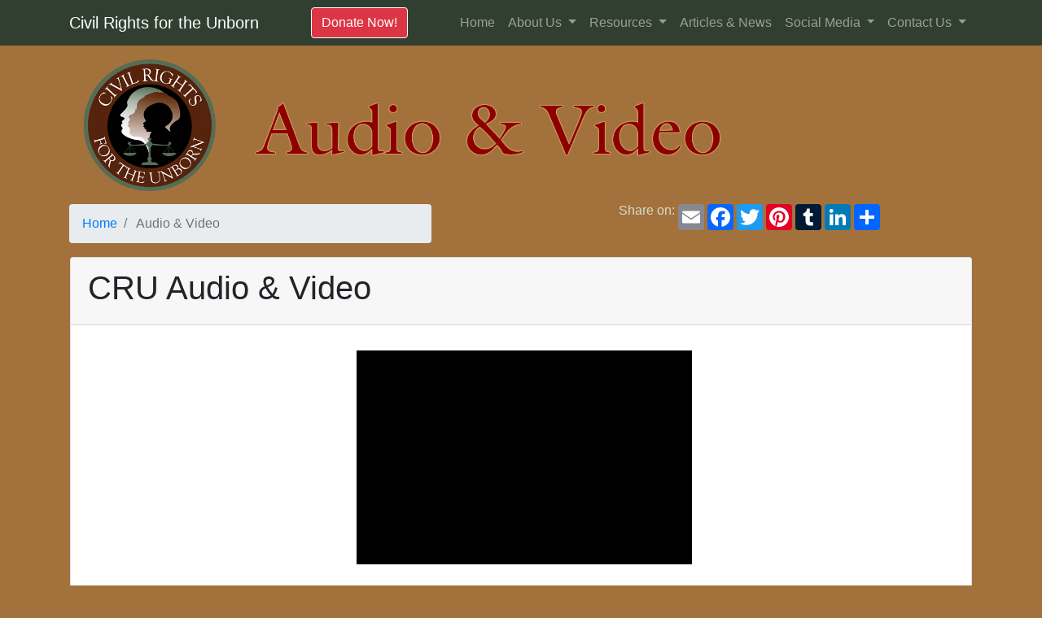

--- FILE ---
content_type: text/html; charset=windows-1250
request_url: https://www.civilrightsfortheunborn.org/cru/audio-video/index.aspx?cid=2,12924
body_size: 621090
content:
<form method="post" action="../../video/record-video-plays.aspx?videoID=12924" id="form1">
<div class="aspNetHidden">
<input type="hidden" name="__VIEWSTATE" id="__VIEWSTATE" value="/wEPDwUJODA2ODAzMzg3DxYCHhNWYWxpZGF0ZVJlcXVlc3RNb2RlAgFkZBhdzYfIyVoFHgurvh9BwcU5PX95" />
</div>

<div class="aspNetHidden">

	<input type="hidden" name="__VIEWSTATEGENERATOR" id="__VIEWSTATEGENERATOR" value="DA3226BF" />
</div>
    
    
        
   
    </form>





<!DOCTYPE html>

<html>
<head id="ctl00_head">

    <!-- Global site tag (gtag.js) - Google Analytics -->
<script async src="https://www.googletagmanager.com/gtag/js?id=UA-733971-27"></script>
<script>
  window.dataLayer = window.dataLayer || [];
  function gtag(){dataLayer.push(arguments);}
  gtag('js', new Date());

  gtag('config', 'UA-733971-27');
</script>


   <title>
	
</title><meta charset="windows-1250" /><meta name="viewport" content="width=device-width, initial-scale=1, shrink-to-fit=no" /><meta name="description" /><meta name="author" /> 
                
        <!-- Bootstrap core CSS -->         
        <link href="https://www.civilrightsfortheunborn.org/cru/vendor/bootstrap/css/bootstrap.min.css" rel="stylesheet" /><link href="https://fonts.googleapis.com/css?family=Lato" rel="stylesheet" type="text/css" /><link href="https://fonts.googleapis.com/css?family=Montserrat" rel="stylesheet" type="text/css" /> 
        <script src="https://ajax.googleapis.com/ajax/libs/jquery/3.3.1/jquery.min.js"></script>         
        <script src="https://maxcdn.bootstrapcdn.com/bootstrap/3.3.7/js/bootstrap.min.js"></script>         
        <!-- Custom styles for this template -->         
        <link href="https://www.civilrightsfortheunborn.org/cru/css/heroic-features.css" rel="stylesheet" /><link href="https://www.civilrightsfortheunborn.org/cru/css/cru-custom.css" rel="stylesheet" /> 


    <script type="text/javascript">

        function aboutusnav() {
            parent.window.location.href = 'https://www.civilrightsfortheunborn.org/cru/aboutus/index.aspx';
        }

       

    </script>

  
    
<meta name="title" content="CRU Civil Rights for the Unborn" /><meta name="description" content="Reaching Black Americans and the general population with the truth about the harmful impact of abortion and its byproducts; and to end the terrible scourge of abortion." /><meta name="keywords" content="abortion,prolife,pro-life,pro life,antiabortion,anti-abortion,anti abortion,unborn,preborn,child,children,baby,fetus,black,martin luther king,Prolife Praise Variety Show,Evangelist Alveda King,#juneteenth" /><meta property="og:title" content="CRU Civil Rights for the Unborn" /><meta property="fb:app_id" content="137848346340188" /><meta property="og:type" content="website" /><meta property="og:description" content="Reaching Black Americans and the general population with the truth about the harmful impact of abortion and its byproducts; and to end the terrible scourge of abortion." /><meta property="og:keywords" content="abortion,prolife,pro-life,pro life,antiabortion,anti-abortion,anti abortion,unborn,preborn,child,children,baby,fetus,black,martin luther king,Prolife Praise Variety Show,Evangelist Alveda King,#juneteenth" /><meta property="og:image" content="https://www.priestsforlife.org/staff/alvedaking.jpg" /><meta property="og:url" content="https://www.civilrightsfortheunborn.org/cru/audio-video/index.aspx?cid=2,12924" /><meta property="twitter:card" content="summary_large_image" /><meta property="twitter:site" content="@frfrankpavone" /><meta property="twitter:title" content="CRU Civil Rights for the Unborn" /><meta property="twitter:description" content="Reaching Black Americans and the general population with the truth about the harmful impact of abortion and its byproducts; and to end the terrible scourge of abortion." /><meta property="twitter:creator" content="@frfrankpavone" /><meta property="twitter:image:src" content="https://www.priestsforlife.org/staff/alvedaking.jpg" /><meta name="Title" content="Dr. Alveda King pushes back against left-wing critics of Georgia requiring voter ID" /></head>
<body  style="background-color:#A3713C">
    <form method="post" action="./index.aspx?cid=2%2c12924" id="aspnetForm">
<div class="aspNetHidden">
<input type="hidden" name="__EVENTTARGET" id="__EVENTTARGET" value="" />
<input type="hidden" name="__EVENTARGUMENT" id="__EVENTARGUMENT" value="" />
<input type="hidden" name="__LASTFOCUS" id="__LASTFOCUS" value="" />
<input type="hidden" name="__VIEWSTATE" id="__VIEWSTATE" value="6VztNXehrIAG/CyYJiS3pmw5kGdKIv7HluSoETFmjynNtn3QrQm4ssy5DRHj+nubgPcw1meRSfAWAtmpcD9jc5ppFWvgj9KJrR6wR1wgEo0wvg8TpqYruKfd7RKz8jSt0Ez12h9dx3kdtZk2DUWZSL8EDOz+SYLo3tSezO4gp/zfU4YCmqAfUM/[base64]/6c7VSruZKUtMMyWcgSwto9XL21i4Z9VXkLSW8Qi7BCYWOvIU2eTEF4nonUW+zjJI5b6Wn22Dq4kSXeJanSebBvEiH/IAwKCjc7eNIVy+IBZpiLuXkDtVEttPHODkMpynkZLOncBQQtuu29Pu2wkiJSz0Fa5xY5qsvjQU2382va5IG65dQk1FQEeqxVbp8cs58US1LbkuU8q1A4tx/PslG9IxQgLeY7ryZTG2JMJfTbmFPJE3nS1k2lNeyCySAPQ4uDO7CtOkTCwUFFo5XQfbrMTebBt4N9Flsf27HfapA8NDZ4EAAI8KGXkA1qo6ZmFF62MDysZQ8GDezyfcg6a3RZImudv2JylZz0A/6IKu8Ri59LucH0SJHglyYTctrnbMcQVfYkzBeMgpayDkj3ppLUXru2EsOr34g9Dt0CXvBY/B4r+mM0XtbjoPQ2rOJVQyOXGMvotqxhEsNEo8bS/xZmOzzpYT1m+nNDY90BDW9Bw2c4X2ZEAvyE0DjdHf5/ejbRwGAYKUCGjpOQOzTOtnPqxp/[base64]/zQL/J7JfCeqlaaDeNfXiZnV7ATNP1M0nTzPg8MeUEUgeIepdQ/DZFna9trqIBcf/XTrXNhgtP1QyXIODysAYsjwO8Pvv4j9O9p43a2HZC1LPhWr8bOu7ujsW33jefG8ixnh7W9GNdEqs/E8EI8rJ+/GsquGG9MSgOgEJnWfAXBG5SAnIJBzuTkdcS2/h2LAyUqm/ZxpI7xPdwebH8/5xzL6YbaYKd9K4U9P4IT8Yc7B0cNiG8XWW8f2TjeSL0nfmDSsyaUH9uvzm/dy0UzJwIdFQEk3elK3Nph26UZZFYGZqgt3NHBwq0zbqsDO+zlFeu1/x2/qhw/EmhvzcbNlMHnhZrl/pJdE9e7rFpFBkdKn/P3zRdYoahBt/bd8d7grqTZ1qzF9lC0XoYa5Eyw+wWRBSGbUi2MKokY8bINxiK5W9RntAo9Wa503eC12myOM/[base64]/mwicejogr8DTozX4DihlSnPQvI/GQtuq/[base64]/F3yIRqUi5m9h3sz5TsKfMV2FZBrYyXul0uTeJ2aK+lF+VnPSby2tOVmaHBJgOaqHlJ9gM9zhzc9+f0Or2oAlvdO9zRZFD36+ifhF9WXxoUqoKsLvxJJvrShxXDIsAQUThjJZRGH7TzZ1DN0SaaWKx7ml1wgTwmzxiG1tKEtCu1KPvvuge+p+1zPd15qxt5AiXS9DrNL/u2QPeLHVZLsvaJVkBCCVMpXY9Avx89Rj6e0Sp0mUbOpW2vOvJgZRhDlDXqZAT6f5YXFuIaHSH1Lo/H6sIWlAG1g2CZZduADa78nwaC4yX5JUBfzNF/++15yMPkvalYr4lIFH0uD309wkXO8/cCk5iMfOFj+2Xhx29RsysPSxHa25NFC+jMUjLWXkBOA+kI0sXrE1UkmuTQzKRAetxXvsVC9RMm4t4A8ZLgrw6SCgtusSDFIE+T9PBY48nxA3w9FS0zXXeDjzqK2Mu6CYsETAjnNJU+heTCmZNVDCWMIKGS11WZWkdztGW4/u6zI7306JDsu1/7yHRNqdrqVglUFIGW7IudfAR8EgvDQiX9Rxo30TcDY9ALWfs4pEzJXDJM/X4reRwcLhdYeh8Y1KOhMJvr83Ro3b5eyUOzaWn2qnN8JA0y8n5EVbrodQQ1ORsMPAc0CuqfY3vYyrv6TZ8ZUxLN2OKkg9EphHhwWOt7vpmEqVa1KOtZF2maM9wpw62/EWdeBmLIFqklM14VsMmKz4oGQ/qvQrE5Ir7ncA6Oibpe3ZTkEsAwuSJBF80qTZeFRqTplqpYhGHKEDJaN0yZFJ0MuVcLUR3wzfypLn90M/zkgJCxVI3EB1hWrdW3Pqk+zP/Qhe2VrHx2URZF2oLSbfic38Jszo84JVmauoYs+3S0JwLfkpcgFnFsOtx2KTz7m3pMo856nTvXF9zXCHMHO/[base64]/Z66cJ4RhXKptBmupqEuzI9pYS71/NnRCwaYmAtc/O1aM0d7KQrvFVvt2+XqX1Tt/2YoPT1CqDq/5FqSk4nX+x84tvk5h6mIss6bEyGoBScQfzhRcLT7vkSySoKAqFzclzf1r8uq6W7LojuyhpUX/FjUlaV742bdblZ1jEfwTcBKrUh987P3rcPyXlkS0kNixSjuYd2UVr10k3dbzGKH6Op/Rw029lPTI6vDBg7/[base64]/lLCq+aMPlR9KkDNea/a6bdinQKJABEgEK9rpzmBvzPlj9mq4yTje1qwBMtXjMXFi9TXgoNW/[base64]/90u9ZbktPOfI0+9eM0azgYCfZEXNMx64fkFWEORHZF5vOR4Y1dUPu/EbZWPVuzUxo3pkCmSq1kQLqRMMTTVslabYLAPbOHFwZcNuSDtRlLEzh+MFsbGHqFHdK685cG/dTSkdH/[base64]/JijQkPX3RVd17hrYvucWXurVAI84ZF2nKJoI41g9x8gZ+Ia7tElGBq7adevp94B6vuKEqTMqukXGWqGgAJDR1XG/LkFiASvmRHsbnHl+2Yx2JSGAOzy1xvG7QUw3JLAkLzuTmv/[base64]/[base64]/UrdkUhzDpALL6mDNClgFHW5yWdPTsKdCh9/zj+pIQhuan7nCSXfvxzvgJfWDmIfCPY4HpQc6e22Y2F7Gy0ay559AIWULi+1aemWim6xZkcqYTc3N/RDNgVVyB765RJGosGDcepOYorpxFCD7+VNoi3OWE8UvaS0v06JgaKEzrxIy8Pf3kQ7Xkc9UjNADpVDF1bSeZOWZuuW+f9fVVOLRxI7Gm46O/[base64]/OUL+el49In0lw+KtcJ3ltiORaFBPOnFXOaOyPtuZihtigdJWBFNd5Seg4WHWAru21I/ksCwJKWn+mlDhsHc8n/gxg4N0now1wqqgTx+lyZw3vgqOrJk8+7IeGlIILNaL6HukomHY+VMyJSS8S5++DsiXuyXw8Kx9GGiM/lkju7AxLWTtdgIP381pCZ/[base64]/[base64]/FU3ALmdeM9DJz2FmehxBvFn6eqP7iMsC/v5oxYaR6vr8dS7zXQWxgYReQCtDux6wv0ifB0us4mRNKcoci8a7jR27jib9SScoYVUbrRWvrPzPkEzZfJ+vZj/y34kSp9kdLzDHD1qYdkNCET8psKXRgNzVT5u7dpF7Xf0zB6uaW0krwrG3PoSR+Ui3Ps78UmYssRg2bytSC5WbvEyy+szGeVcLlRDwmNCdm8eEtssQCIY44/[base64]/B+rg8OATcdaLHwcsJSeqrInKAs7BzTPLNgnHxJ5r+7uj1g1SlfRCfaNiEtzQvoXUBqc7gR3acQUPAUlZshU4PzNIIVftmmBp8xK6tnwua+zesX2v4TDmsQv5N5kPDE9M6Qt7N1LBjTWrV4wZTDa4QE+kzxx+mgEMV5PAeK+6nk5nYcpdxTYAdrYzDC/oGKr4FJzozJOKcNfTjNahrtWKSJY1q02FH2wfBYuoiSg3BCXsMly6Eo8xhonkZW+OjQWimZYYgSqEEd/qw90nf77rzRPUm3wAZz27QfzRLHDoJcS17YT5bj1LigCGI+WOfiJ3D7Cq2+AR1jEi+TeEMy4yZ5klp0+j6MtnLmH3AiVa+lrJocrsxY4WtGqsYbIxsliCVH8eBDoOTCGdVjwVv+4lecJi/7fc+w2GTRbMIW1TiYLrd4f7XLYCQIlmjAmxXhEG4sjue1i/shFCPk3CbCb3CmZWHkS87zJMcpzA0xTZ5RQ0sDzoaa8zQO0ow5nKBAge6jqx1PMIuefePwEdeytLHhKe2CsBBvCwrApyO6Yt7oSfbaecvV419vfIWfVleQ7sTEBzg+j5EM/l5A0sGVXIQLRNrOfPoGSBLx0SCa7jaOVNBKG8ZjuCq8655SGCasi1WhNjM3ieqbX/V3liYAErzBkLdjPOSJNvpz+C67lDo+JZKWMXd/AmQxlE7yrA3BvZhMhjTMs5ckJi9QTrBcIwXPE6+oIeZfb9dpqICSwf86qCDJHBO9549KyODPLqDZaejE4EijiSxxRziSbl3AIQgdJH5tFdgzpcWD/fes82QKOFL9a9gRsFW8JX4wti7K+ML+PeWO5xsP5HXwv7K+xmTO8MIat/19BQy/QwDIpQ/WrczT1zIXnow9O0ySvMFFDXCsDW8A17T3DFJT2QjSkc67gW/vHQOX9QOlBcQmhFGhbtWOFxoLGr895lkiwfVL654kLdht04DHleJjhnWHIkZ4xYR0LSGbK8W6o5hiVdLYAsuxNgP3I98tVOM4Ldy9y47u4fvWqeVxgMWD5oi2Kppxc8jxS2phD9R2kbvftFrG/FIyGRp6TOwoFG+Jo/GzDatSFHtHHzwRR+RgGAal9k80AjNsEs1xv0AZ1R5GE/VbazZYoDmVMeTCps4B/yAGZzF6WbSrl7H2nm19elcSDrdZJAZQ4MrXWLGiSTMftTR5h83h0rlRInXQqwtl0xxdKgXn6AeI9Hze+GbDEYjvOxH8IROsDFR4BG85Xb+7AFyWgO2unmDMZublabhf8qAY5bjUMmxag/22RcOoVdgiI3Nf+MuXCUhu/M0A9Ul8wxwV9nMUEbcfteM/1DaWZgnsmtxmq4J1A6tYx5OIo3eIwnvVIsD5J/ie4Q76tD+zzH4Y28TjKk5fPoI0vkAJwRhlW5bgaxB+MDylNs541tSfW0YG+XfNXPaEH1BH/N8pw2AEWT2PV+0B4eH1kMK+WdTkdum/SqV/6Gls+Rha8tKFWRadO2z2hBgbxqYbziLVmJ3uKpuADLrIrOGrABLIJ1lgoUyweuZMHyNsESuNA0jIHE8J9aNuzcwDUzZC7IZVMriSW3jW1Q+tQzgAks4t7eTG9iJ02WQxVer2rBfPtjO1sThsRgKzdAGY0DdBJy/M8o70n9bxFmXWkVGo/wCkT4KegsYiSM3ZCoNj0g3nr+4jUAL0yZ77xX+aEW2MkqE6mcRCz7krRs6gxfkjmXhEjtbLfM0MA/T1PHSRxv1ZVIhMW8meejBxy3Ff7B7REjz6tn2qpWzn0Itn0CfFraZYOc+Ts42LJnTcSIWlPOVGy876EXknMaUrF0fctPXCU/N3yz9N3FrYTMVrdsHkFpa5iZBPTNw7P4PWOU92RNligS68q2iBRkHjMCP4rAOOZOt+siyP3iQmHYJYUdtjJUn61Exqa9mCN/x2GHpI9HmkiaI1cYq2v4O/B2rMIiVITafWi0ZuYxgcrFANfdzwaJoBhc+9l0eEAkHyCPz08iIwnT2wroVzwmuA55Wp34sQWoDBhANEi278flg0b3/MffUOhqNwP6DMS2aaZkvx0G6yuJfd6r4vxQUqjz1K56i6WuABT1OcL+e5jz1ybRoLJBBLMFjc9Pc/9QN+G20HOhqYJl4DxBrR/38dtZzeWiKbc9nGn2Vo0CLEJ0M7F3aA8HJA2b/[base64]/lQF024xiZeMQfmTQebTo120CuHSsbOmqjqSex+joPxDKxVCzBE/qzOLDsqJJsOhtwYcvrZ5noz9jyGr4DHfD1BCaRq3fCc0es0HXoPqJNodmLQozxa7WjBrAzecpCDj8NsFiuCXkNjkA2Ncnvk/BCyFLn00eb2N6YHLeko9H7/0mq52IQ7D2MZ+VzGoULZ5wGM7JBZ4zmjuJZHT8nsJFNs2q78s2GAT+DsfUfzq+UyiolW85gdJTjYUWkDlxMy7AETu0DXT8PyNXwNLWCZAAsn4HHzzydS8UgCp4wt7QvTmIEjXVsTAKf6S/cR5Pj1gnkxYDeE3fBhEeky5Peon+ljyaanFcI0FBMmi8TLO0xlmWudlhweeXg4PRIL5C9NEGYkm2EWi1Y9YRA9WpbBsEkCrDfGteku+DsFiuWK+Yhp0WBtMoPjFV4PVGkU7yNuoAJaiA9u5v5PBf8TWre000JOy3VaR37kEHol70x6PQMgEJhsjOIH/AVkJGqxDqm27CdSasAAOsIOH9gBomxXjkAOJPKQAQZxspjJb9PIOWBBme/EkkJA/GS6xlkIg3fSyzPy3WWmk4Fl612FJt0DPGw2bb21+TmJNhcnN0ot8OSEdeNSbKWSCwLq8zc/O/kcYNwM1gdBX6lnQIkz2hieSVTwzKwZMmU4IrlFtzwXcT7oiJ/rP+tUhJwmH9MpAegnEdX3kn8dLcJoEBXZrx7Q551iovoNTfmRM8+jk3vtSJ8msgta5byErpujMbNHDi38cC2zpznfSWZSAKtwkad5jo4V6+caS/QPKxjtH/5PaNSHahk+hOsVx7YiGH1vJp4BRYaavywwqPP03af/MbSzCVd/zuDYPVdBx0fuWmx67e2m5n/etwGyO7RwNso+ooQ3WfhY1KATd8cjPU3Q1AD9fYspoNDQagY3blXmDxWerrl3DNuJJYnfKgzwOeH8CZ7Av9+uJI8oICub85STQuoB6mLWKmfngdIO0gtbecEfW0V73AkpMJxxHv2uoBwE4RzR7wqYXUmnXmcwsNDPeTV0uLI1pFxT3fjl9awN2/tDLxMz5IsGo4N5+L+rmWQTMz2gWzjMWpBHR414V/JKzZKUt+umeHhYvTQCscXVEOYTCMZCuqSndp+2cwhF6jcmxmUI3fC631jWAan1sVgzU35drMaCA5HvhTB2gWn9YFW4k+eykT/jO5+gOZ950fUcrkBQ48/f3pTEdQuhqH4Y0WO1/LR37BHM916gY5+t0iSbAbTO6VekAEKJGi35V4id6U25J6dp+bC9PA3oy1ErwvXpAxER8rxQ8hucujcUO3SStOEPM6suT5NKFwvqBMiEAVe7/kgYQEJhhnp45Q6BlfraSzxYjTvmUKtO4IqVJWqosUtGAvPVhTipwW+O3DHcTsPR+7yYdUxpBpYNV0fEMTtT4tTvWkAkoqxSaqy/MUB97ff9v7E2vMh//2lTpK5lNsG5UFwXYQWlge3hN+tmw9NtdWUza7Qfu+jUI/ZdcuTSaN5fHFbvTtda0fwNxzXgeAoCJWl+WR7qby0Xplj8ik25aKjUZQC+atYbheOq/kSs1BWbyavwKknKv2u47T4EwpPtGSNJHEpRxJVf3R8Y3qfQglefFUTtrAOyMU+i4w/lGrL/ZGmGfcZVfwGQmX9sTaxhU6sf3K45Jk0pLkIVmVoaIySB+RBl+/6gIbsBxBoutLmHan7esuDAMtbiv+WQoR5wcpbFZZJ4bRdvUPTfWgeqOmHfKn9zqBK0bYg4DIFzCkX5BykqsZ0fxvLKmubTKi4quByTO/S6CrIibCthBp8lOLTdGGmakodxFPSUDTaTlQ8HhQQWGqs8jD9a5snEifc0BFK07tideK/mzfJOhHZAnBERdoImQXpwA/GJElkqZye1+DnbTh8iBImpM88xe7CaRSxY0K6iuZJr533wk3bnlDO6XtBiS60ACd8ghHeX4KKR8O/cTbu3wQcrNqSqacWj6jC1YXrTVGIpxd03gnRe0VFIxeRG45EK7/ICwRFKSKo/3xg771iSp4TaYEDKqL3ecNNgYvAUXLcPrLPnhDexfIe9qeSRPgv1qr+1neCsaKVPpV/hxhUoyl1h32fNuYG0XI3QtwsHhKfbVoD7XT7stfO4RyDNheNAOYo9MUmYK+paH/RV9fZjRlOHZuvHxQLIe6CHe/TTxAstZ2F7mIoo43d9EHzEvJihSv/PwzuFRQjFAeyNoBBgxPEdIIfeMU+FlrZiMNYYVP0SnQCYWAED17EW+aEiPTPcIxqnAlD5P7ZsPLFgyLusDCRNffE2cG1JwUFn8cUFw5E0OETAUiN/d0vvZdsQ7G+aCsfJXK2BG8HSFcVpJtDUa3zLWd0lbwAsWx4NxZwglnV8EVy0g9Sbm2Gy/[base64]/[base64]/MEyPR8PS96K/1Q94H8PmSUtGodmgOjx+2mH8UNVtpAViVUoOZH9t1j1H6m/YgKg0TTpgHbdUeX3EVcTOjTptwhhPjnNOsxyglA5DSgiASegh/RPCvMZ6PbE1T5JsD2J1Bg0mZ4C81ZLn5lL6TlNASX5kFMmeeZNYO8Lx+JAhmzPGBggVRRZ/g+EzRSJGf2xeSkmCViAQCEu+QgOcX5BJKzbtffADM/n/fZ7+69ZWVwd+4qbO6r13ArK+20pOCfbvd81m4Bm8O7BtoxKWwpj3xr+UjkEp9wdNvaEti+715AvcLsk3nYAUSaTKi+YtSvPDXi/fz57F6D4OGaTyQtnO7AQ2dCu+m38VDDfxrrW93EEvoQ8vDz3luuXlUEjos9ELdS5LL4VuyLtCA5mnq7EdzUPRcCXxxw87cHhsT/m28T4d6Ro2SrOTWxq1MOB81xRc4GEnjcXZILTSBIjkbrZkr8e2OWzGYKVYgl6QKFzwXn1HVagUWsFb7REN4u/[base64]/zKnmCvF7dK1VdEUiZHXToSKToZGTxZJHBLHFcm6QdfcxZx4t4APLTjrtTVaGrAx93aMtsfP4yEJA97BzgJVtxXfG0VealOyDJZf43ahypAmgeDIhXHYmazsLXN01yJAQR/eFaRiC1Gi2LLGqUy5CJI9e9sIZ3WGD/oPD6OV3rrFFnRv+lFki5YGKmVdRDknYShizn0Euys4Dcu+1IEyr6PUtyjn9Z9Ol4byS2bzUe4euR+LqI8yr1ULbnNgC56ChGN+dQmWudFpGBl7LqoxL0BodXrPePAn2Lv5JCpQDx/h37cVkenovpiipxAupMKgdkhhzi4pXCzGvYKof2p2ntNRnVn8Z0xt6TxwLDotekVbaux2MPG/Y4J5e2urPWC36sT144c0HIHMJ9qo/COdU+xyj1ly/[base64]/AVur6yZ1Se+eXWNFsxvMzyaVYotswdVO6QF7jUe6MtpLux4IdFXFggNalmMGER04QYtabK91SgVF7XElG8MJ/7VHICAdA1F6bq+qiaDsU0cHoJvG0oEvGoA2ZQioobvQN9xyky/[base64]/ypem6sfiB8Z28/bI25WWsB/L74IFmNEaQTrypxOWVFGR59YyBZdnu5mNtb+M7/HaROtFNBVVLmTBTsdFdr17k+EoFmMRWbm5B+koms7/shw09uyU+Mf7l/O9vSx8tzBv8NyPq1+aw31evej/QBEgN8FYCXSFD4ottg/gimkUziN+Hr9QVSftvlg/eucZMntePnB0ZrB0IVMyNMI+l7Z6CowzvNwlpe6eNKXIZd7VCAGxkRYnMZsNJtaoee5aXCqsVxaR6VyfMUYUWnXixjKAyku6/t8dH91XgHwOjCLeRsuSiLGwZxK+xs0Z3JajxKBAYPxUO1ZYYcy4qJugMGyJM3LfzaWs/wZKpXKiDV1m8GjhThlXjfhb8BCLaiHzYp2SlHQgTjFbLIozzSH1eVp3tlU8/GWaRyQla3BEAUH0iwaqgOXf2emPtCVpLW1jDMUgaNc2pF/cRBikGt5SbKhfkQJqs8h3AjrfCP6oaCoGC4OZ6XsKi7jrNw1p8shQPe2zV+GI5u07cykZwRXcbH3Mcnwjyv+0MZgs/iISlqNejnu7FyNCsXEJiko8c2Tb1poSznL/QfCIri8R/ESxt+l3tjtIANnsBjQI475KFJuXmhuedHgWVvnFUfMfm9aU5dFZBwLfcWHlVYFuNLxOaNXyCcVI9fUABLs0ivv7frSFG6VKKay6svYJC3WZXEVJNIfwTs/rjk+epTue8spG8jqUEmfQVvwDohyl7mukkDSnDuvUjh+DcBMuAdD328L37tY/qHtdJn7PKrIV1bG7cGl2a0ddY/nb6TU9nZv2woNfdczT/[base64]/mpAwfuvUGvuUYGPKMTvGGO32bhUOqrG4p8L1A1CRhhtYOc10hkDv4J9bBWGsYx+zCL+c0BUGXwAeCvyUdYVnBuSaavuAzKeKaPp87sXkUHFcz7uGEPTJZjCNr1eQKvPpJ3XjRwzI7rxEf0QTGkH+8pYVzVGG8cN6Oy+u0WVidcbXrDKoylbofBCFrSPK/ppx1wP6BSgrrKfW+KMwuztf59vCf71Xmr2QlLcub3SBm+VIbegWsjaazpGciwxAKwF9QAb0JFzSJaVQgvZumbO0fKIXh+BnXT4eBmLlLUTb3ZDX48ZVm6xt/jjRFHj72QrrBZmq1qlxsuUFzInxaKfaLGhv5L4wvUqz/I7J9HoWufMnZI5q9cdbq/9+EPT2jcINXz8a9GmECheHfKXGNrFK3MZwV+44wIedSdU/1WwADKzOD6ymsXqLPAfq7/[base64]/NxSjA+KclCQ2oyFEC3HJjeL2Q+vqqsASx4wqBx0wgI+5vxrLghuRCs0If3t0dHFe4Kwo2znwt0EOOHxXoyoW0mKshkBy9VN90SeR3myXuLPZXNDl60Fq/leDr2/FX/hY7vNRF9PFTVcq4pHKE+s2i7nSTiJuthsEn+3JX0xnYmE8pf38hPY2Xes102biqETJ8eLK9EGrulRo8IFLmFyvPhjbO+xXGW4T66fUVrg/jIjFbXTatBHCkDxPZSM3ebpVW8mLk2RlhIBqIjRBpew4WSmsnaSASvhfjzUubZkgewfyap2i/jz82wSPRdReyStShPcXczUJXqWmbLrfigXQI8CZn1r6zagkvEcXfKG9evjaH5tsOskvHy4kFMH8M3r1i99zSSjefXp/hj5rKAzFf2DusM4z7KLiUYSxH2kuU3NklizalWYnb17cwEcqZiUgXyK4ayHYVnDM2E+6lHMPuKFZddLMZKYPZCnZXeiMAMdqLjdAZQTOIbIX5e7A5g8xgorXe/GZQDHN6gWP08RaqNqUlSZtalCYeFUi7D4ctPMm1VNy6dfAVGaTfwma42XV79Bhr2b3OKORLbQr+vnCWI9WZP42WueG82WL90gnrT7FZ88tJBROBqu6UhJSJoLRRyybFCv1fYOoEyiiNykutzKTDO/bhki/klqkQzwsv7Hjge+K3t/ekIF+wOaDfKBKVemMPVw2+sdS+D/9M8XZryYiTMExQLW0U1kCnkCbcEWxCr2ujQ4RRbKXHQ92mcikvDdiZhB2Q1XDZA0W3THzfd/[base64]/R4zdWOVmUxjXjAYg4ITfYS+m8QQmgS0mBrllGBg8UZ2ql/5RrBOVmxpMTnCv+igU4hl8Fvj53/wTXHq4ZWddZ/PP3Z5m14ag2JAbDAMMmXAesb9rRu3T1gjWEU+apbxR1ampOyb2iQunUvX2YUdlsuMU8T9KkUgpn3DHQ/46dgp9tywkm3EZ1RUOLoJXGjs1YkBzZV73o+KZcDE+xkeNs7ednw01btZrZ/sqYx1bI/6cT1rVoQM7amTLyMWtZUseBOD7S+S4ikZrFZC3Ucwa8Y/mhCzBllU/MsaG1jQ6wAOjfME+RfGG7LooaEBA5mrhuqNsO/Ku3fAokeYFKWKGxBXjcYYMSn6VUjuV90ojsyYjGGZUg6TbXNKTZNmQqT+pXbpZ0Yp/Avla0HIe06UtLy/9i+3usUridiubR800EiFB7qKX70UsRVIVcknBN4hq7qbrZymTYwuBtoa/bp7fPpzIMoxqwU3FIX/YQ81ug7VQgnECyT0VK3FoogStu5YjoD8cMh4ko/2aQ3BKDye0lLUJVW9uWccncrGuGoD0Mdoy5Iw7VVGKLOhDrobGkc8XW/Y1h+tPJXDJpT+Glme+0IVhAbDIvhMDGD7AgqwyW0jLyVI5EOW4QYEbSDq0XIBwiTrcQYgo6sXUTD2GcnLwUC7crXsqDJhduMj6qz/gUnNe+dqLeMw91hEZ3+GWeqhfBdzmm6zCg2k6h6mOJh4YRLQ08ssS65pKJGH0MMqVJ2ek1iky077jFURaPJ5edf91+uy0Oz82YrNYRp5rX4Rk/3bnuQL35KzCEtjTs+81smbTgyyA89Tj+AUzcE0UL4WYBazX8fY98fWy8AiAaTgQBiGfYPAED8YFws1lzx9D/Y4guAsYZAtLjxwc9oHfooTjIjxLhs5SiJlRkGIDg3su0SQmNAIx6NqUwZDnhtRzSk+PtxzXwavN2uH2ekO4pY0PWy6YvQ3neEX7/ht3vYVCn+skZOlPXRHNJEfa8Z9AAkGUB26AlqdTqoJkGmkOOTFlFDkAbPEQjsfN9Hm6j6E9v/apGBB2CM9v6k3XucI4EOvSIBnOqHKXJnYSm+/hh0sc1aVMu/E6yPTE4pnJGoqDX9to5AUKfwspFGDKXqHYrpDtGo2tRtB8VfZV0EatPCzBbTmQ2svTycCk7Dbtdv1F+b4nk8E7WyFVPKfxm1oWlUX0/VgtENqyF94z1ehPqtaXx1A2EFjusOApUlHZBlvh50X9hqnUu3DyMJENxhT211dUAuqB2n3FbbyuiPtbhWjAUkR8rUkgUXWRKyvKXFABXwSkykjXHxtiWXhgBlm8aUHD7UNRQE8LxE1UHmeAejpYRHV9FQ8eV1T+7yKfBUv94BGpy44JbOzoxorRMeIvS8Spg/aF4xGRN3cDGraICS6Thvy10ZJzNID1za3gVfwxX4og46lcc4rNjlwbFSq2guuCE9H3Rvf62Mp8pnsa+r5JtrQKAwuFxrjcpEmCnYQ8RdPywKDmB2dXQsL1oriZC5VWeIIl1+cY2Rqe0rNt/1ADsB9ZhRBPyIq7OD6SFghlIoX8dNjflm+zKEctqiU5ukucjUwu8wdWFAVkQg1mH6+YX1HmHGLnTtaYlUPzjRZyU1nKBMj5/CuwDAsKVEfdK/BgXYlOC0XxZzP2LhKIUPXEyNZtj6ZZPrUwoF2E9ZQHvsXWGYwieG9kRLcEsfQA1l70nZYd2guszZleTvmAqA5DjVufDpUCNO1YFA/PJPfzdFWXCtWJiovmX+cA4de7a6v/0H1A6hJ2tAaD5/pT0Sl5rpTjXl2zxHdlijg65Wn/[base64]/PidyVx49w4uc7iKt3X7AoAOVzzDQ6lau1vr7OEj6zJqe/DJkuK87IMkEu8lERp3sXQ/9J1+bURUbjcItN5uYNrTGX7vgrfTtBYqyCGOs9BApLBCahWOEU/D9FAPJHIS5fhNzNAD8ykKt/4ztUbLLVHyL5/QApT5UEvKYKeNqRboEuXDX6CZJPTp2pgbSxNbsLUbwkNsKqeH3v6i4cHLxyWNtuw/8DPiLH5NgN3vUk9K3/lH2SCKHZU9kerCDY71AY+ngyQg+O6aqhrxVqZm9ashQ0abRBGSLXuy591zVsup+Jy5mejyrYCkMbRXajcsEx/Jn16pFGfP9X3SnKQEPjrlPdplcIC+5I9oBXvEpzrLMJECfsGO/JrzMEruXtnfBrZPFJLB8ghu7D9HyDuI39KUWILsGr3KLB1XIwYJw+ZOanH5MhzzUW9pZeZcig7yS798sSwNOoV11hTF+8XzUavNMWDY3b9S3Jr+LXz+NU106jj1/9CzJRKbQjX30IY3oiaY/udVXFL1dJWp9fIdpK4LDySAZ8RDuaM2mzV9/S2S5f1D04hZL4ip0HT9K2pAezU+lThbnxY4MMhb5Ck8ZiVDtPm5hcj6aK8Kw4JuuYNTTNeTqVCyPDDJomzRd1f4KdzBDdB0vPaSbAdWHwDVGpdMDucC/Xot0XN1lKOiHcXT6fL7DwIkPbjVNuUB/mOLYC9gLAbwLCWV6IXW+OQ5rKbn1OxnQoa4/nLvR7UOHw2StvNR+pJU5WzAHGYvWMZTtRpV+ThglJ0mNZqe5/T5U0Sizvm4IrC50IC3w5WwUKhznsTR/IaHliqZrNIKawfwhx9VmrZY9vvaaID9QQLOU/7WV6M5cohDu7BU2h4EDIgZkbTSQ0CyfthdrP4D4BSy/A5AZx7kDvr1ECLa2V80V4r/eQjwwDob2z/rek5rWdILazwFMftvcpSVMMRDaupvFfWLfqp9mzddYbIDNoy0pmVaDvSBmBQ2ZpWmxlFunlhDCQCw4K26dwzHo2PUwRV6mL82RaQ4wLjlURJ2JRIzM/lqRyauyaD/5cjgtfupOfHkQkHsLEhMOzaJ3eV4hSKXX8Zh97smGQ7Ph9eBjFMzVXfnv0/UG7X156V8mUjLUeQNKLbSHdlKvlqBDqe0LnhIbDXB4+HixGI1Txen+dOdrSkMCzB/qmtanNEkarqlb65PQYu9dgFa3WZbqbSCbm8rKL1j6QWfHr0SBEUdcvpZEarxHKRI2pX/i9R4ykrboYmvEAyfVWC+V060E/g6qYf+rJsERNkL+f1GJgM4uNIHWsP/NVgnP+bnw+RWHdz36Vyb20QGhDsr3dw3+qfWJhOLVZH6G3aoZMr7azEFXTjjO7ZnHWG1ZrSFV9gU3QAmDdGJHDd3uGuakGmlQWTl1dsuxD+0OJyvvmMa0m9AfwW8tH8eVRF2cDoVt10gujh2T03PitgeSh0edVcsuQp2C/lPy+/jLHEGgx4+5h3EZ+nHM0qkaHs3wF/0n1eDq7jC5iOtqylqL1qmq8VWiqXlsD+vs9jKdfSRbtGKPgrBK0aPjUUDcOjj1lIPIO9Cvg45h7RAuJUU+eLC9YbSdrw14+gjU+749y+/hnt7K2rvPbw1m4F0HfDAYUCso6auAPlp+KVov/CrKE0ESCjM2BjkHpH+VqC7WMv7mogWcDPv+K9Smft7LR6XzcYuHHh1yrOd6pLypLGmqzSJFzONXr4u14V8z01SkT+By4xEDEvGpVRmnfpCwHUP8WsHhk7mOh0eA1+z6A6lcQr/6n9EETHcGqNoDaCQl6JfSUkOUF04W49qqD1sw0hGc86t5d3HhkzPYP12EtUPiKd9yHgSmcjqJ1ZY6L+xzxTEmo2aVaetMW4LD19LfO3e4D70pjLoUOXn00cveGcuLEM+b3GyqliJpsFzlStwK9vmtPf2aoAQGXvnamWjn4TZ38VG6E/hx+kPkjU8pQvL82CSeqnFUgLexyaWQgpcxYJBJu/9f6X9989fKG3FpRSZiBFAMGi/lrvkkgSKmZVZmgOS8h0kAxsnRpBCpHkxK8EB97RvKL+KqEhvl/64aqDTrvVmLR2/oxMpp/nie2DNoxYBIvHY/+Rngo+s/OLcL1JiKPD6lPFLlRpjn+f4oTsbPwoi5So+8YCSUnJwxdzmpC3DQjaidfjGe8hxJUXOIJn04Eh6RodEsyGsRpugQd5t/89Ivu20mI4eBzKBTvSuiP+wjk5JICIUUt4JOE1PWOrthnimlI7lO8AuxVyoyCu63q9wHwbtrx/rNKl8bZ+bK5ALsJbsuN40Cyu1uMxf84Ji4UrpZCORuqN39LTRGTPV5EiU6eI6lpZsTcAVyo+yTSFZI4u86Obn6kpzQn7OJp1KmHoTDgtlqdp01FU8V+Hl9knnlfHmjwxRtJroG/oNDkSKwDkcSVfGMrIPdjp14RZhD9T+pOwoj6H8bUMtSDQ41gVFAN9ETglZ6g1E1UIf30DFXLhfj1sG6gaPrbk1+Bykkud8IqlICN5OUP3S1RNDOUn8jfNB6XjCrNtZYHBvN2DHnTLthFMlcK3VyER6nUaVD+tQcCbhN7L0T88yUil4EIfi+6Ig+RiINj3tnk4C/DYqDcEs7ez8LgfJ9P7YLWGUf8lyS7FBQzfUz5WA1HXGRaILLNIxcE2OnFhIqaQQRwBpsXkwq1JZU4BefclKoR1CaEx8epAR5+95pXxl2sTHx++PypDOm9vY7GJR2tZgKZUG7HoMoIeINm6dygnkuSNOGoHcTJrWO/AlvxYivMd6ayg+ABAsr5sIZJ9ycyyzXyhPxdY3kAbc6jqgNbpM+HB8a5tPKFTEXy+5q4sAdJtzNtWmJLKTNM5th6tZrkv+F3o5tURvwn5iZiMdd0D4grwbb6acgU3/y4sMQ97HZi+MnOmdH7ZoQhMcPNvHisuoa88UEZsajas6l4QrxtReiVfRvKW6THOlVUNfulkOk5g1tUhhDK9uo/v+riA9ZzePi9L7VaLjIVahzZ73HWGsjO0vjmbLHm3vwU251YQndiuKHAu3K4nqG14Pu+i5IAdpe23EWvOJgW088GvHPq/ZJakbOlb3MWjIeKVAoHZOYPZY8LmBjsX3ZBNKf+CU9FYNkiA5ADelJoUT+AJdy+GAoc/XuKIoXTwCygC8ciIykXIGsbOOAqtWunWUXwUJHT3a0LQEFtjqMgwH96B5YRiccEjETd7R6P3fzLB8YFchgHf9dNXLPHDPL4rOLhyYxrAOrZd4HvV1UtEWrhe8U9LY09Z/6LqPTXIjlJwdZlUl2t+A6eINF05ZGZIk1Xw9LDF5WJjFOIEElBUAq5KLl0yJMVU2zKaKAzMpaOISWElrW+ONaQXmUu6QaEYtd1dsryoNSRypDGoMX+VhZ8rCrj66Dov7Wb40zuh0E3H8N9j4+CkSkG6d0O7P1pkHkbV57s/Ezt4aY8QKnkh4ylgOu/u1bA1tTt8EzNh2uIHvWcYZIgF2KhRUOrjHD97Hio/0jRa+Uc493b7z329Hc+B+0PXneNgYbQUZ5cQUx8Z/hgUQj6bhArAiFno+7BmtGQnKrltTy0hSdQ6Lf+QechJ5U3ThItco2S8O53lkLK1AxtBaRNA/DptfGYDj810YUGPNycL+SzXXq9OqKNyy44Ox3h4LAWt4oWtwEjSODlPm6ARsh+dHCTaUpl3LKJHNE1qDGROM+s/qiL/ForzXCwPnTZDZ7wP5HMyIg5aFJRKEpjf66Ra341i043KzOnQ8np055+Gi5zmp+N0+InxJ3dVn2D5tXyo0ggVQzzCjJcPZVRTbci7KmSCd7xxieczcrYnfe2j6MMiZRFuPzq3d+b834toqPoerlxnPSY/pkpzfB5Jcphd5EyLINOk5mpiy+mduaS1qSBFrECd5QthYwRsoK4nyq2Bvh+RZD8ZC44BRUXWtgS7tkZrT5lqdZumaq08Mu58sEcIKSzBhPdvecRC4tmVCTzpJPQW2wfvxHGBELvUNa/dz9k0Cp4v2CAkONEV96GY9ApQ+64AzY+Q3XL1yd1lZq+D126QJEg+JvaSC4nQXpSd0Awtf83Eu9dXScnHO7gnJ7sek8CVcrYhZNa+MiMZvzV5Lak465uMIkuoiHhD/p96vEvTIwgmh5IgnS8I583EtoNa8I7vH5ZishCUT829owpUdS6w4GU27X/VjDdjonyi8TEUBeC25uLBsCIZVwi6z6A9MFE9n8BWMoOWD/U8GiLiNjoGwkgcqVme2oOIIXDvlgmi3Af1mJX3LGVnrOOgCk6F4GsmIniF4wO2AvuAuaT4zap1QLRF8WrECJzVznR5jNwIApDZRhHFhwd+T8/Qs+YWUSEjziEU8RvupPl0rAic78eLz3PqUUi0Sgg0lVYf3AAi/neey2pOrQgfn3nF1nMBiJpyxjmq8ShfcEgM6kn+n9st+Tbgpely/qJovPPPkMRJc+th+k3WLlyguZyiWsgJd1VA4fVKe5927967LnYeTlPycxtZn+QFyPQhhXVi5F9AI3ZEmNY13lMesgYV11N0tNfAxYhKeHGLvH2QwK3vSOxO+ONhBFuq0zC/YvL3AkxBRSnmkMXRpm2KvwxVgecfpGy+OmalufS+xAqNEwbFoBikuD9HuRFQNF3cGVu46mwgdLoP9tZZvoqG2ziAVTvgQ4dorbuany8Hi4sZ6k/KI2qdXztF/P8dUhWEdd7Vn182uAGKDlzT0gz270M3HtGJ0iyi1CeHnn9/[base64]/HMYxQOFZZP3Uhu8GfF0/SxyCF8sgkA07yykL6CfBPzrSGq7c4o2bacuHSSDO3c5KJYEmH7DCZomREPkNSHfqTjKFv1YN7HvJDyp+iSghgqiF5u800F2cID6OMkbtQDQr1jncdsji7ymBYNjP58aLLLW8/nCYdqL9WM0a3jDzU56mwPxel66V6vzC/TNnvMtvZQM4HSps7D7kVMVyorHbbbIgOqNDKMLXy6BMVnaQiUj+CkLHplxb9L46t5r4Y28Tr6Ybg4sGwxkFZWOIi1n8HY3weR7E4zX+/YmN4//[base64]/4ZusIYrytSeafHvGYfsc6rp1r9Fqqdn7MOxpTCkL3U3TCaB/LEHUjuFhCoKttv+GzSypC1XuqZMO72oQCY/ynqde8E9AJrfDtfp5r6z7kwXFYeU+1gSPfY8t358h28CQYipnLpguqtXfs/22V7KB+m9nmoD/5wpBRpwE53zS4F0XlJBbo7UPNn5uRgTTd9iGSFb/7moU7FzDFWQxxsDMRjD6dm815iivnm6w9MSsw4gxlLTPTILRyNAQ0Kak5fch1TL4xMrP9KZORlNMSa0eqOpRqNoQzieWFNxccWAJ3LggH9UKY+nyRtNe4OdBaFEo3nmhhqOBAavr0PPRS9/ATLFF1m3nCFfG3Inh2TdkXCwRFAPOrdDI1HPGnxf2ddng33UVM+FlReXqRDiMHVZm7bB/w1QwgzIoslhvR/jK9TtmJ4gBzEgvj3NyXojx3pJdx6003osUO7RkmufxAjvlpRwS9wmVfgP/ZGVmLV7vDnkoMpzTGJyxgCuBi0GG3wFO8NW4dwWtH7uP+eRS2EaDdA2ihUApAxGSqF7xM8oDWstOXah87dTD0c6tqmdoVKHUe/TN03eU1nUz/tNB+aYZm/pcE+8jYf8+w8YQMuzzfQ7ZluYq1jm5a3y3hOblAUYgp/[base64]/oaGpKCDRV2nybXctML3zgyAZDj9yZ1eCdTqtkZhiGzA12Wxxwp45+tx1kMQ+MIuuMrVm2MhDJxZMwskMzpD6r3aHeCrA0arge2YfyCmpWLr34+T5Eh1Mrmq12pNTO5rf+emaPAox356c3LnyWyiDQbwlzHcs5wf/2EcBJVR19f/e5QfW5DoK49xpYVf+bZu0nGxw6g/sPh8aYhUpSnjnfP5skKjYuCuFqg78ASvNTfkPPPaP9jQgj82hHer5aP3YiqX4Q3iRpbRowyYnt4jpwOrMo8JyxY0WQiEgDbPI/7JTFOu8hwLrWvRWDD86hrqXYaW1XpavmJ1yawzxNP/8INBwWqs31hYX35MSnzw5wgyxRu+0gXjf2SmluumweG/j/ihZgWj98swupI8Qip1gFhDJjF+lco6wwdCg+9lGEbt5EctePU3Xx+aX7Fd+dH6A080wAyJiVcd1Sanq5ZpXrN/HgzC1xYlYkwqyuZyC5vhS3TkoxvjGi2S9Zhl4+JwRH0rrXb5Ys0x8BC+Ik0bagKjmTyYMiwBDiQrJjCo+HGf0c/LTdidHpdLdxm81XX2YA55RqWK3zRMjt5OatZneGxICKvystvFkwE1zMRxZX3IjoVr+rjs9EKU+Rb+f67FRwyyFyVSEp52gs7l5W0WwNNU5l9hsk4Vo7Hg2oWx34PdwPxVocjqFNRE3Hrd0XO8HTVHrjL+YbRL7si8MRkM6Of2nS+DhLifqZErtB35OHzCbg7/+iLJsfvts21GRhdSMY1Vcexbrm6zRZIMaaLjUVH8Y84nHaT4byC4xTr/7bDuCdgccYIXtMFuPRHTmeqE9nZTarvo8gLydqY5+HetBYFClMu+DslRuPW/liYfGJBtjeYLfhi3O5jbqP2owwK9cAxeAAmLu6KX+p1RZ3SNja1+RErTNoEqdrZzC7ct2p29K3P6ZR9Md5VIQ/AzXwzhxCf6Teq11L+7pcCwvhVCicBqY/gsMVSbIvfceTKov0uljbZKbDb64wbh/iwrgHFybm84Lr+qEVjaSO89TgsZkKEwdjZ3XMbu/9vbNRrG7ROOc1pYbWjGzGCkwftUlFExiDnSNHjmYY8lkzw0mp81JPc+jjTk+N2Lu/w6uGZ5O0avxrp2zE4b/RdfI4Vbqtto3nC16jVenLlCTceMbNSwZ33cpgM+mn79w449zTIJVUuk/wwM6dd1ZgNneyGd45Me+F8aVFZxSz6xsuX6+D9bDQhdzIYtdFWT4fe5jusv0WHoLlE8kDAznZcD5HWpEfVlwm5RaKzgeYvwyIE56hkOgLhhJJibZIhQWBTyug0yUzxpT6wEYvyo7Fy7Bw0zaT1bBQUVbUx9MZMil7CgcHvvUhifv47OuKoY9vR9JcJua9/PVnDYF8NXJvJbYFr142RR3UcufvCTzshTkXYJE0oqkBGNQOHvXgFBVNcViArpMZis9DF7mQr1DzpaiPCg2iFaRwJqwWpEKZvhWkXZr9AicMbw3BhQxPZlClPvKa5nD6rOxTXW2yDErCSohOTBG81e+yEm09cZW2yKk7s24c/o5qU4kh840lNhJgjt9vJPKksSySHkcBlnwzuMX2a8Sp6R+nJBup76HY60B6M2ew4gMqcQXzscBXyKu65njlENkLDpsQQW3msmgnMO3yzcZt9avX/y2cTI/feZK5tG5bQXCinJ5qOHvVqjkfKZktihA5aSVRrLVLrF/T+oWA89dYl+6qVjV85Bd//2lu1OZoM/xa/WTuBZDUaKJaSJ4PjWX0XQCarhQiBUS/ummqtq3RnReVrh6+rjhAa84iJesVys0Ir8pGv4vtccjvOnbh9gS7HN4nGvP3H0WJH5yrNxI/DA9mQP55AShfEYfTsmnnDR/BqKa2ipzV/7NlGLyforlaPorL7/0OZFDVfGdcy9W0E7sx1BYAwxaQxGlYMDN3u3L+Pol2rZrrBpY07NwVvrIfvKppTluu45sizj9kjS+kwXJmdQkmS5qcW5htBDJgh72FdyJ/XGcy4m8vurSs0mc56xLb8nCo6hpoBToLyI8fds6m3+1ZtAOOZXoWXyjXljOZ24TFNAoH2vOn9JAl8r0O4+hVB6ZC91n8LONeVeO9BqbnkBdYZRmHt3wi7ot7gekhXEs/eBHk4fhQ6GVVm1q4dvP/n5nefleS/5tiTP71ymoMD6wvZCo1Ab1Y8EaL1KlOiY9pblE8IDVTM80oY2w4526egzKagnMgQaGglHwkIyDxe7sM8O/vaTLF5Q/qxmkIwonwpc/ib8xPcPCKqZw4NQtZrb/z2Bp7E4+6p9zAjyftqB+B1GYy6wJYuHlNbnY4Sl3HN/fixLrS1sqBB/[base64]/Gm8YT2Y4lATALvpV++SpfUS51fA2c2J8tk3HIMb7cNuPOS3FKiKQ4eV1PPiLW6tWeiP5u71D35NgSWhl1TCOiDh7khYZXYqGKv2TQxmKjWarDGKwZvaju4TjQDeZ0UjuV4G9MGsL9KyJnbWBsDid9W7tBqf/1KNUAzPXeRftWgSKbRfefa0vK37QvLlIKezx4lGBH/y6DptYTLROqaGrV+9dco1MM70GrYGbCgxDcGuaB5ZUDD8zzp31/b6i6hhRLc2D1OTKrfvmpAeSiR5PYn0ZdWeOvvBnTiON7EjeC7JSiV/W+XuO0ff0x37CV2TOVrmEB9y2O5Bd+Wbg18/RbZuvnxjOVudnzd1p7pvS6X2unRad1P9fsRYdkKsRzdrK62jX1xh5Z5/euC2JZcEfXWiB3CN309/XxiYl2Bjturl8GEebNP/uPNogM6EZAOgghbw73vY/qFVXQAJbndMIO9dFkESXz9e0bgw7r4CfozZuQNm+A5weNRKuCqFeXtFF/8pk8ZsqAr/2dM69lnPNf/J7MmQmD2K3eZD9iRK/VE01xcpVf6BscPLEk2R6NqwiOsJoMStFTqUCCgQ5csBJO7R2Qn6qfdb861aEsZ5kGeaam0NxIsQkVz9SE8T35jyNv4iQ2x92hwmdLHp5/5LzkFtFCMlpDkLvjeHlg2lSZBWLsEZuly73CBuneoHgGk7ECVDS2zYINyUrpJ+asasYFhfJk8PirTg+8lD6eNKtM8w523RIBwsjLH5lwdFp5ZHnvl27bbHDW002agllQ3aEEgxean8JCG62i/pdz/2/4OrR36LgCtFxFxV/4xpXtTHmK5VoPFivnoeJK4ZIRSlS2eAeEAW+AcJIn2/Kp+Y/WFvlZeaN9Gi4NBHF7bz02TN0YrLS1xb5wpibMJHy7B1xxnYkGKw6HnivpvYZc0pz/yI2UaaRZ4twRM87IUjCVA8LmkNM7vHL4d16bAq5RGzboj3hpz4FLO4RpAVt7qnPwD7J6kS4MHj19ljZzhA1/cHY8nDVIqy0P0fNy+2+TzAYPb7NuA1qLvGACMLK62ozZ9ES6zTQ4GrusbCZx6JIkgUgF2olOemBzCMPkIQ1YSLIWy86JdgYabvKwI67SvFH/lgz7E0oZM1fnOmdOpI9Xp+ZJjGMSep21nko3rc+yuKYJtl4NBAnEtyidxOrk4iFaVv/8kdgRPPUSKzvHpcKivqZR9q9ReSTK+C1zkHXzE3pknrIWGEBvuG12z1uk1YVj2txA+xeJFVEi4ZCzuNHaKj1HFupMMsgu5H1XU84W6QxYUM4c54LHjLG4VZFhzHjov16XkddMKZ3zFiATm42iHLpOFxZrqDqkw0R/EpELwAVfbb4BJPDx/tvGLu3PA4LMMDaURjKesY366Rry68VU1YNC62zt/FtKWi8jRAt0ua8lOffACnQ32Ji+3fKsB6bOqyTmLH2Dqxu2VIiVc8I2S/lW6dca/[base64]/DZqHZ2W48vs9S7UspBVrJSyeYDZ30rjKC+qQiNGd98JthUbR1ES/Ya5oEIzPvRnS1mYEtIbgSJlo/wdNK4+RwEnF1rJ5tT3HEU4FIsd6/cyxMBcT5lsmWIHX2cVD5D9qM8pGS9z6Zdc/[base64]/PUc+j5maw7eBpO4J3TKxTQ6J2uw/a4s0ZJbiVBlNmf6YEANW6KhVcYWhCnIc2Ilh/CcNr1ofiS3Dlnw7OUDgDvkML0OsRFq+ox51TnBFjbBBIzdtQgoAoCeP3Ne31Gj3X/S+3t1HT5x2bzlxmPrRJyocH37kO3oEYeHZVqJpJyHGO5LBt2VeVgGU38foQ/dUGc0sar+0nfYwilJ14CMRIDyk5FNnPCIhr3bk2GEPldPylMWRsaXrzV9OcxcaurV7YhD6kaPUiaRU449Q5FauAilx7FK0Z+8Fhu8q1xTyJWQthIc+Y/Dl6MlAO+073YA1wtM36THPjdxCHTrLBd9kNqAAM6yR3FyLAq8fQalfuC3Ey/UTgoRLKtyG7irr0wgR2Vv9zMibdEtppuPleSuiwF11XFGIVzfZMZ1nJ4a6aXZLHyZModQ5X7zAyGhDS3v4fYSSBLI7oP/cBZyyF3rJwjwOkvaxc1CCVeRxF0TUEEwuS1Afz+m/9rzsTzuIF4miGZRpcFXx7k5/Im+ccYAk7o3dKeoNpX2X6Mat7bDRKawBmIpeHavxbToEALbZjg1/QHNLv6PIXkeP51roWztCgaiRBaNL86ZzEu4PbwTgNK94f02tn4/BC8DGBb7+5BsyZlb8SbdOvvf71F9piXDCal3cVTtuSFfdh7FL4AkDH+pAWd0SsT/VtOGZYBiWv42BiZUhsAkVkDHefO41dpEqbo6J7X6k5WsUuJ16YQxw4L8T9OtOgkrlZ2F2XdMPEE9vZBeszNZuQ3PhDRuuW/LvQYl7l5IesNDS6PiSJ/In7nr8xn5d1bsnxyjnOx2MPJlqpGNHZE+iMUQTh19UCwe2xLUlqqQE0u/X/qRc8Is1eNGa93X89exCIMz4yDZazufAmpJ0XTvTKUCuAWh89ROmazyDsw7+aHuCwfACxrUAWRxQSN/sEr0a+8gnpurGlVga+VVhrNnDDX4je39iwG7jW2Da4bSNfVDUNMump6vke2h7KVFmsYvGKaHu+H/k3fzwP1lwy4jWk8fdk1B/IPK3R/fOdSDKHK9dOZJ/QlFjUeymb4SNo4jbcV6jEnUu1uEl4BOx5v56okUfSKTE6KlWOM8Q0Dj6O5SBZ0EhwlHEw/heGNsNnQFLOLhueJ/0Im52NUTwvc1EteP84E1t3lZrLMBZ5fmCL3O2w8koRd0VAp2g7TQ+mOQ6hRkZR6NwKEe8fghR4Y8yxpzoVEhPU2baX8ZO0gV+3DzmgYXw42sSZJKWhYTt8HCDojwlkmXI/bHOTQS7QTFlu11eP7Rqh92EMOC8c6a1l2JYbt/IOzvqo2yQpQ0BgLrpYJTvxRnPFoOqOUYqY/RCrvlwg9qVzn6A0BIgBk3ULJI1Xq7Prg0dh5kFDTId/sjyq/+5+l9u0843JkcO6y/+kH6WZsW+qNRTt2IbEVBve8kr6l8bPj8wXZ6aA8SjSWH18tIWdF+N2KRWhwXm5LRtyQYsqbLmRFqn9e9lbfg8ntvgbWuZdzH2ZHiFvcnx6Ju/2pHrTLHPa9WiwF6VKAfkyOOUeA8hDOWPAwOMxs+cLUXXBeArMTeU7QV8i8wdZ9tJ7babhzN+9DgVE3Zmr9i/U8bI8S67iA6Twcpvmbn9ljfRoLWMrvNiYKVZYXbDRpQjSxM3bOrJsrUq6NXsqwMZEfGF40rW/HEbjC68ewyrE+/[base64]/X3BhAxD+x4a9ACdrXGgLAd/W29zOsL+inIIbGmpK2rd+WcJ0/yAXnyQ+jjnGaVsYDGIc6CTp+fZ70IXw7NVxWeAO5ojbRleHDBTDtX0KIctabLD0X0ycNFNTjccg4eH8RfOkeXuxAdZ1HYC/RLtXr66YZQ1IoBnhwY5H+l7/fjMrT/oFcZpWiQ7sIpCmvTsTZTVTXnfBSeBqam+eNFkBYG45LaQGYgAsWxuIYSTJbA3HTuQdxOquU1WrFdv0BCfYtCGGhOfliDMXo68PkmZWxyxkGc46inKuURrBysWxWZRM5rrtbQU/3HqYmvSz0426qCiruAc4WV75rO2XQKml7hab2GrFDAPkUH/yEDkEf8JhZOaIBznsiXzGjLdSz9xsKgAJ+J1dbGTpYk2TMBwPyi1t4BiQRLzmaXxLA02n1VmYvDMJi6/d8uU0aEQMBOT10YGyMhsEBS6hlMhbHuoFaHqpOUhgaqIxBaBzZ6r9xZP/W+w+jdszYKAL6YpeV2rxgZvx3HBaCiUp3sYkldM0QMiMVNBQfz6hGsE827CQl0FjJNjS3aDtvaFXFRcIgUVSfosILkDbG8OlUDMCwBoyJpMxZK8i9pUIzcqFDrD5Ty8ABkC4VmxUiC90+PP/eAEd7z4CEhaRK8fsaQJdrYYdXogmNenaA7mZttE7jxlFfaWP1GUZ6PfJ7Wz4YlkTZbV6oTm81Wmh15lYQBXpGON3ErlOu3BnzXWu6mGnt6d6gR2wz1BdBovZwxLLObJVSC79+YE/SeQ893dRbXIvb6cCV0w8povWc2s3UlI0bYHjvsjYug4CBIMU1PVQRmr37RMRfOiqaAIOi7l9DOQvNonZvQdHR5zPEDgU859ShhN3iV0Lh5dXBZPMIM3Y45T1AOXs4wjRlRux2Blv1OjOEAXUgfxcwB4nH/+4EofXIoslUVo9o5a64X5pDyP2tIqd7QlOw/+/em6blz1Jefsla7Pwwnc1V9lhNrmB6XG0wg2su7rqlIStye2Vz4nMUw0PK/[base64]/RRMpTsI/x2dxbmjzxbepwTgQBkEdtm6QZUJcMy+90aZu/3Fhs1MZ0otkyyNKQbuWgzqP+yTnMbLC8V+Yihx7pl8hq4GkIzO1SOc42UJT7ocZsH8llMRzARLLmTo/HwmUkNEvFKSOLPkNFUfunjyeZCLfyD3r12m4c55KUJ1x0J/QBnX4rakyud2y9rOa3KBTFwkXG5mQI1GXlsUNZuoh6Mxr+GC9y/gW8ZcAgKbkdfZHuzq0Yu2oct1Oa9MEKjQUsRHj/gt+9fWZHIimrgfJ/ypSIE4mp1fJ+UhhZQ+wq/Rb/UtfoTswOSB+6yUJkQV/6rPWaKJhaawKYntAdYM7WGGyobbGggVsrwWnlaX8A6D5Peh2x9rnV4xF2D5nDGqT6xNjzmYNAK1GUrHkvKLWrSGTMzScf0V/G/pTf/X6gsvm5ifvPCiYimeXb6aNidgE2zPQ7Yk+yx5bHixk0PcCGyZFG1E5+Kl8vsEeDeNbPTYxSxuReH/l++z/YWfjtoqzxo4YU9gxc7uPlNxj2gZD5TlKrbucTnfjMx5jXhvSbpx9uerPbdxE+PGOFDmZLD8+PKV6mzCNiTWtytquMOHSuJy3ANcjBhX/GsZissNukweLxVDBrsb83iBfjwIN4j82Q6ggLQrgv1+MrZd/jELNSwyJScCDNqHT1qOsk08SSfi92HQV/j47xVFOgX8tN/3bQU4aB1Y9esn9BZyMCKfvrvs9T5lPWtHnYa+Gu7C/[base64]/vJeopT/i/nqnvONQFXI6ru59oBBC/Qe1Bf30QM0+zl22LdVFAdrgjo6K+q8Wluv1Id/lfe97rjcCg5JJUPePWlw7PQK1bRUD2M2+ZuoZDYF6HwDHXtjf2+1D7OnAbVbgE5/q1WT8GbY6ZbEajCYCupwsOLd6T7WgLkrpnlL8dGICsSmLvLqj8Bflxu7bz/IHcDuIcyr357wntKnoct/g1a+mq1zZqUXv1N5K1El/4jttlk3245M1R+6tP39oAQBnvMtkAvjnzKX9XuSFAVw5CIU+Pc1zfWcfW9dmtVzSqHXlBmjh4ExTDCyAWMiLgF3CPoOP0mZzCr2Cw41bNbGyzWaNBseT7o2D3dyt2fhbLDa743TOK0/3uYIebb/qtymG0sD3PVZhwljPvV4TdBlla/wDZVDdakIvXNrHciVFArwthmMDnaapk+LV36XmKs+9FfVoMGAhPMRklWyX50JS2KJ1SDFzME6axx3e8sfkPqHyb9IOYfZbfL+amnboLjd/KQT0MvaLP/byYcBkGkDqaBkudr0UtxUNHQtLdP32XsUGOOj0HUwR2Tc7ytavuvlgvCMpybvr9YJgDGUMwWRN08bpu0JM6/F6blxYNcYeIqmAndRw/0w1wtQZz0MfBK25fdl2EBCqDFWXdQPGyZN3brn414h+mhd4Ub8RxntL605l3lIg4B2KGydKFqlr7kxf8xSpSbyr8uttUr1w7LyBWa9/HT/EzSnX5dujQKepj9FejZFc00W9tD19sXS0fvbHQU2CuK5piOIcbo/xKCVsPQu0t1IGGsVq0w7vmX7qP8k07it3g1AbYk9B4sOG4iASfEPnsYaWM08yblkUw4o89mEE/1Pa6abNoy3WcTVscoUsdeV5OCu5bqo/HWytxJAWbxTlFn9YLtXug+hah9vaaARIuKzfkeDSVNg0kMsTuHhNjm/UJwBu3ILS7B0k6Le747oXBo56ppV7jrMYNIqrrdmWyv1yIh9ZaLxyH10AJOtDJtoc4cy71TZl9RN8GxiePOvBs8zLBgevpk1COsHsh9MRWM5H/gXLNZftcZjtKjgW5paNCcSM14OAHcSOMncIEPP5Ogos5GFmenUcWSFQMGaM7JPaRDihJOC5MXD7V+hzlMyBs6r2mTDr4I6fL6EhTfIIqcn+Y5LJD6yciAOF/jgd5Qu+H794KhTe96LlEPLWKyKn1XgiYcbR9ywY8KHtOv/tHvIggtlkw/VvYCvaK0z6qVgDdbJ/PUHuRF2VHnmdLEuljC0CEfVCfYXUB9/M6BL/ynmJCEJlBpKdH325KF/AwR23HOYarO1ir4itl/Nhhi7OUnz0ExZGmHqFS8FhvK5fT5xV6FEO8ZGiuQrlfIFiMeyriTyDcH6ag4OXZVjEwOREcDDDsj0/[base64]/pajCc7zLMovOnZh+2dmCc2ZOeIxhdW0iDw5vBv7f7g+BtS6ETCGCLn43AIhIhS69fP7jubGxxlPmaZiZYrd3A9OORGkZIKxSdGYzMLecRwyw5OyK7LW3gb2xXZycC6tQu9p2xa4ibQdFa9KpApMGfmssh/TqB1+Z/[base64]/Y73/9vA3IPnKk52i3fr/DEUoeJGeen8lj85Aq3B4FoYfSt7xPcq6hPvjqVriUjpDzcgkmqsB4v9hz4azIFNLzPZyyXIBWxEyjsK3Y3+38OHDXEsgOKaIsVPXZEHe0/[base64]/olcDWyiLvGNuTfF24JQF2hd9fgXibadxR/7qz+iv+y2RH79dmoKF7jwRYlGcp1kKCBVg1c7quCFQSCJb09RdqwkuMR9on71ERzTenjJHuJRH1KB/tWyybckQ0BsxrZJ3Yp9il3cuqlW2gEGgMKPWq+WS6HLSeSvIcgTLT+mN/mq2BxfQEKklvzAgzTVQRfnHasjpOU6hFlNsl+UADk3Tq+vHMppFq6TAdnd0DZfnEK3iEB/d6R3Sft+Qlmjuz/qWA2u0HWA0AAC7eDmjDTVPvooHqelAdWbc4etNb3RTzd9G8lg8IIOdE8zfuIJ5E67SI6SQLdtj6vqM/4L549keXNIgNHOonYUnche+mtRhzUosXgzNockVUrQ35V849N8jo5iKNGMaD3o7LKSsWH+/AqI1IWxu7lxLp1Na5FaLGTVNProyjB4PneiwnXtZagr8ob3mc1N/G+/hKUEsGcgjuvgGCBYKnoKh2/KEf3mSekojtOuB+k26kH1wMDMap2SCz7Fcik0Iyi2UXdJmAEAaj1lF5Lx5bbJarLxAfLufQ5wnrtRsoBk6LZ25dJgvYsDsvrc/BwaBSAdbb2YEz6rdHwJcMxBxxy7xqfplkd0TqdJG/v9LUDMHi5eJ6EyEn3ywmG9LlPyWKe9FDYlSsyACEvC93ho/sm69auj8GZABNPhdcfrqgGlkdYhcc/[base64]/q16Phb8zPkgfqeBcXKul6I+aUCS7ykpnszjHu0nyMJs6XyrtseY2wxijlt78DJdjm6iVoWrBDjNhRxQyZco/Csee+JHlgEPPOmF7904Rf7us8GVZURHK7dJ+OkHqwhzFB3dQCIcQ7zuwOVKOoIr4Ikqa+HjK/6oP69vm8UDlFGDRDaEoEEs9nJzG4bz+ngQCnBnkLKpmwFKW3yFJK6J4KBk7zTBZdHEt7+JyIOY5MlVtJ3w095Dze3HojKs3JtV1d/dzSnohbBLehxqXaV0mSWS0lz4JFPgHgioNRqAPfKC3h+Z82ntW/sh8nKEyzzHeAWuaSPQF97zO7UaX02X49fiSHYh8cNbiuUf/[base64]/AfOgbuYOaasDbSagbPuRLTIMgqh/zxxHG+XV3KJOMMhKwy7o3SlFCsJsugkjIBG6ez/AdKRUVAfhY3FhDqeqOmMyc217zHNR0oL5UV8W06Cn5drXfu+CMat4WDpTN/mZ6m2KFuOxmtFViZsM5pejIO0mlJlPaiAJdtLHGLZPMC7L3MiPdAIrgmdr30z8F5+FT8qOgQ1DnRhzr5Fotuw6tLjEyIzTukCgtgkXG2YypWpeT3NN/bdOnF0kzQCuvZiDI2hlSTkFeCAtip92Zr2Sqi4cDtVDn0PTh1KH/ENKAbJKWbxIFhRTvvRoJjpeekhYkBVVJMobbVDiZycmV4/TSYKX01XxqOLl8cxNxYNZuCLHa+oND6BWA0NBixjX1vAbkW/ZknRB4ZFjSsUb9Qgf7QF40IoT4stBNWmNAXDsZK0b0zAtGl7DGpGjyH4/YI45M0nMER24Ov5ti6aJUwqt3Dp7vJvT1BRG6eKi5hHHsDze3N6Vzb3tLugY4zn3KmzmI8KmeGMu58FjU5gKmEi3CURkSAMgIiJpJ/99mtA1ZJwzzqvs/oTjqWgOCTZ2WSoObhAOhVz6nD+jBh96oZes5EntDAnb5Y1GFw2tqkxyDw6HsvwJL/K1rhmcWEhQRYuOb33DOWJy+INYuXfX6U2NgAEwMLf86IFBPZ3fAkt9o6SIOaC71YMhpgsrUaAFeHxzYsBo2LiJizNG2LYwf+GoTQ2cuiVFTkQXrgbwNrsgj4rzijMPFxsMyBeyEF9DHZQYkeC1tVD/TGZNjU63L2HLtYTdPQMJuPYA1QjFWM8cAVGeB0SCEZCJVwu1flejgazTBQ/zv+ocfnrXvT2V8qLpz+9iORu34ox+ID/DShqUE8/YMeSxZnhKkssponcBr8B/QVYM2I04maauV3inAMNFWr7qGWRWn40e7FoU4aBeWwv85Srmw4LS0DgJwXCcxXO2rEFbeLcujDEtR9TL3awOaJEz1qi/xBJ97vlnrl/bHuc9vDq7naU/j6bWoUeM9VHbueBSCSagisRl9VZWMwV8gkqkCEl8PKCGvS3rXXbS+CzBooJUVfoDloel7Li4Y+J2+dqvy0mnY2KjqzcloYBwhbdwQ3XcYB7e1I83kSy0yu+p/WaDmaATfRWGrGiThXt2b1+aMgeYmlNumEdqqHQwEwsP7NdRKriCda0enHNt43/5VcaIC/StGwqAs4ZJPjaogkfE4OqFIuxkeKK1H3/xvEfkPl95KaMcX9e0n0Bf6rjP2wqHIrUsDS1Ekk2VPFMnR0victuojJgnVyEW6xGyM66ywPpmPlCpPC0/houGs3FLskIX11mXKJuKisG54JSHneRg5evd0ub+6tqe/kttrgdKKOXKDMUQaH7i5RHquX31Gx+z2Vt1/lF7wgK6ks1aKhH6/Yn8kuimJQiD7rihBx5i/QeD8MIg/fgtsMzJlbJVumqIo0SIN871N4GzIYNihZEVzmJ9C3EH2aSJRcNUnPrwg3tko8Pc9USclIUE6EfWLveM4x36gC0gp8YXdhn9kWreBoD0X5Ml6pstnkTnS/KcxCrlIrs7OWNhakXLQUIKN0M8DHyqs9ttWPo7HH5/CMCsnIh4rCGCkwCUpOwCIQoJ+ObWIBlX+sG5ZJ1ncmX48/VMNIhacGlFYkyp88UnK9Ves63rWU4W+1FPao5tPAAcpvYUpQXz9WpmHObLYnkAax4/HKC+LETT+oyH1KWwNKV/1/q4vAqDMXo5QkB+GuAafMgmjPVxizp1xhO8HE5Jjy5AxdwThrB1BWDJjBvzY/so0fXe20IIoVuvINtMoVHiRIOLuTI8GKGP2I15w2qi4hOXKa1zV1CFa8Cr5DKCy7dGOonFdnn/uSf4SQ//hY6bLJKQVNHEneow1d40CXrLFa+CnmYRgrsWeDbye+4SSYwKkHjXAbDbkEfb0DoRZuHSHchEO53YsTte3r8m+HZrA0Qcfisbt9y7KA0tO3E9YkGQxf3yLEiJajQlEx4J2Ko94zGfxJ9IG8WL44YmY/[base64]/0FeR7T/t+WXIb+MJQrc6x5YzDJPZFp9XQaT2h5LAEF8xPrYtR8OlXGgLqMwbNNbKNO2xEhvJltyfC7/ye2eYo8sq5V0Qadv/[base64]/j2z9FLnCshQT7OZZAczgnhlmYA/ZQHN0Nfra59621vVF26hFd1WM2EvBJrAmFRagJHN/FPjKM+LKDc/2rQvgPcbfPmdcC9B0cE2gxhoYwhOwUq8LE4D5jsAb2qmKeLljbAJVjF0biJXOnNGy8Fye7NYp1HvciFn1wK1VHoPX8pWwUhNe1Qqgv1uhTnIsCYKAxKPcXG4WqlwG7gIoKIA194Fu2I8lzcq/gMZvVVv4VxEccFW4SmuqNJ+8/JpiW95rJRgttQZLhLsmu0p6Yr+/83z4XSzFgbmZpIZXcvSMqHHnDB2hgT3crzjI5Dsg0QKgWXyKbaNWgx5rrqmg2laLYXqOFj+52EV9qRpwI665lokLx/2VkS0xV0kAEeCisfhcGuweOD7cUqHYQC8BD6Q7gqusDnZ4i/lg2joDQ6OJMUDmLPBCM04Nc4DFirJ7n0nMfmzs8PR4eW1cuMJ/3xVa9mkRHlW8zCU/+RKCaeXvZBcpvY6vdbAVhiuoHjc/7IQMLzjn7t+lcWOaTBTj+IgADI3uKQjDYiD/1LUcZJSAbseuYh9m+lCCiLJGLSsNp6DjEWl9T9vDIIF2ulYmfmfgdm57Kn56r9bgnG+XxAkyl56L58bEDaTXb0txMXOKKX6CNxdl650nS4eNSeAeX1MY2Lak/GrvSaLp9Z3T76cbLAEZDmeLGr8nI3dJIYlR0qsYHsfajB5pEA0Chn6EqjRw/7MJEtSABrcc5EnRkNxC0hsCpTPWzhAZdOIrQ/RW6Wr+9C8jFZTL3uu8C5qFIGiLQ8HKUMMWPO9yuhF9LymnLDseDWFCCiwDOTz/[base64]/1xUxgz+Kd+uzJvnMk5VfDduGG2f9Sd7KpFBDnJA2eRNEtPypcS248IiTgD+SKOQG3n+3Dj9aJu/NjPhSXiWBps1hHMkADsk3+Z88G6IxFp13X23B9cFW/cda+zoHP2WRU6dZp5VMtUKR0j3vYKrxz2dEsu1ZFIh0xKzPtTkNVc17S4A+CqUDZUtpYwHkq97wTAjWPV+mcZb8C+1gvT8Tgw+o+MAsjTYavR571291XZpWlkb14Y0S9DDfW9Fve5+a6/mY/E6Nlac6ylh9iKUfS+7RBFyp/u/ohFTGGrsX7Bcw3uHb9HCZqHKEJjni7saeAaJ6LLkmzesOR2B+hxEnuOQ+v9BnZ4FdkVflNuDqW2ywWOGi2Na+3o7WhbD6D/0WSUn03qlygnhlnWBjO46InRGlOWAGx/ff8lB23P4ra8HX6aliPVHJdIhhMaI5VhrYoAIe/G0ZG027ur/aN/9qzY+6ydcPKFQbJgK2DZBeQx3zE46Hhxp+lEuD7oyDK3LhsZrqOMgXab17gNqICSNV/[base64]/U6twr9JZDGY6oDUGzGAtSUTDssnyf4jCkhBAZeSJl9uhNyfgq69zY2MRmA8C/B49PFxKPXfblqXl7NQsPg1j5EN6ywQLMgQaqn2/M2paMLhD+1zfIRrScaVTLhwKjC0IDHlEf+aKGGp0xPqTd1xM2bQrJNWp5qFSg0nC7Bo3gSEhajQx/QEJtABWN9upl/F8UICH9MfdruxOJK07xy03QCb8g+aiMhBMeAFD6h2BOg/Rh7rVOEpfSI6qtGz1cmSR+90kVLQIWQz/qZT+BLXnIpAqPiO72i9PDnnogxj5wpZCKUAB10OjUhV02NqmpJ/qncvg6x6Ecki/iDA4IpNwXwr4oUb63KCXSTKGWg+9NMnvflnQoHLeGhOuYenmWXmpgA20b/nvRXIVTSZJ7OnSlOEGE57JowNz/lglONlCgLaROY3O2zX9PGlWVdvXm5S8MI78pNuE0cZyUOs9GgIy7eWgv1f6l3U1BZE7zGlDK2ZbkT02K3ERtXM8HZ2XfWcUv1X9flHFy1Y7UieNnp4pXBCh3uFPzWBihipPaRCWRTkAAp69hJnO2MTdDM/+C79xlaRSjpZR+rwHVLbnzIioTTBtKT8F6vQxswwwEK1EIY3MrdvWmwNZuduQnRFta7dyzQs7+DlnRSLdZSpctjjD0fnPnkvbulePw05y0jdnUCl83Ir4v10AuBDBx2DHQmlcUTmp2USJCZiQxdxs/i1gkD0kTFPL2r++3QCWtR029h9oMiwWiTWSOScfu2qIAOG3hbThFjbPa80yrqiJoTTqDD+qmaamt8HqibkrLL3sU3b4vIqXLTU0uy8DABWyj9XIfBzqdQloJc5dqTQ1jQ6K3qo/rnhnRTkZixyFgBbFCBrde8egbD2l63mBnqf/sdXQKx9yyw9W9x0ClB8aWftmD32xlRenqTOQ68av0GyOISbPcKSH5inDma6yv4eyHdJlWqh+MRJv+wMPN/qZxg0r0icZKtufCmmT4R9r/P7Kyyn6ilieKySVxF3y7CGqumwFo3lGl7H+DmJNluGqZTz4JiI+GxKq9RATDrtuTcK+tRAT21VzJigcj63ACmmZ9z9mErUKjR79ceAun6F7dw97YlrnHfIxD3wjw92eRgy2Tm4NMddJkRu0qzlYK6LmuDq1/y2MDjrjcD1Cum9+LB5rta7VBwOU1OEr9RNZag17qNSiJpxyWRewYyozAz9uz/lpDXU57ge9ApzC+b+doNZjP5WOcQvSJlmxya3srPGnhf3PsLJgsSwbfQ9rtpWAz+ROk+U5J1JQfJyVEOFvINnsvtVXi0rNzP73wdGZc4+SPBsj85w/WypvUs6GgFgLFxZiTKB6pvIg1iHbsQ3NsCyRdif58lVd419FxOWzSyNStw1vjRinr0x2X+mlr8OEh0ODcek8/zFM6VNvDYnx93TfAFI1I+BPA9RamIzX7o1ayFX6B47TGZ/jiTIZJaDq9NqqIHr3Xb6vx/uI+vJEwldqwEBjANipaIi5RnGdqP8NYCH7+NXScEgynaaJ8VmBeJ2RaltpJ1piUVkWSI2B+63/z77FZO7fEpBKhhERQ1tDWYztYbl4ywfsWQ56NQqVHAzHz+QQx+m7it+LQ/A2frJhxklWPwZNMFNQUKhcnGvIYJgdMRy2ppnhOzTMJ8tgkUiRA9t4NgNE9NZ1D+roCfDvNy+zzrIYP6AkCIQT3mAXRi0ckOMuuRdKJBPae1FYcASxrXrsDdU/FtXA5pNtkLQATMlatv95y20SVX3BaJuv3zMkM/dv3tuHv6KG8+8CbpgfPx5CXX86+gYyswzza5j8v3FBiSIj7ObC5z1NmpYXwHbQTqNaJIPZnBVCGQKNIcC94mCBG2LJF82t/JIPdkb25U000FtOBsexoUO6g0kwo9YK6Wslzlh1mWsAXD3p+Pc8R0ZJ4LNUrAmPbnjfuArUmL/3AmvB+yS9b9qEa6scfP1vC7sx4PHPFLFFI5RkM5Rl8V4N5668u7bMlXyMqEdYXliX6yCTLsi0fziRAWG1ZMszHvE+Mio63+YY+pvba6P/uZnNkCUWITZq97gdc0l6X9fQLCXujjpXOiH8T31BW5X3qBfPrZ/miajiwRqc/ZKkOUyZrRHVuQfoJPy8DNIsNyRdQn44uyrqLw7Y8CJa/Yp9G2UrI7QijLBlF+KYB41zf0PGo0nXAapUH/fn6vU6jU3WLzCe45Z4x00j2v16ORY8Jd5BiIVcDFpzxfSI6m9HpbO/5UfdfRq3zBfLfblGzLRpD9S1gyZzKKOiXcSC9o9Ht3F+HZKIll84N4sT/F+cbteZXPwix2nmcFN0mH8xqikhVgzMcpa4gjRlVue+I2W6HOkTFQFDGdw6Js1vQvsjpGF/fTBDb2AcY6aXhSN8uRJGHdetEZf2ZrPd4yFN/R+lsDK+XYUeRo8mVEnRDeYWx6+RgVKB315QGmZDxiHNp/Pt8/lJbvXwM8T0QhrEZpf2GUYk4zDSROOVvRfLz8FlONlEcwPTLZmVm6GbNDZGi95kJUloQ3BrInz5YfRusjSsTTl4P2Odhtbz5vqfsWzWD8QeAe9lZQJsOxa4c5b8J+mUfD/Ah6gjEHRgfnPlgEir7Ti2U0j21kVj1NtyFif6k5hK2F8RFkVW6CNCJ4aXCDsXaw9QlDby/yS6TWiamxTAxfupIZFRObA7yftEHRZ5gLYCbb/8cNP956O3qNGyy9dudlEK0JJ9OmHe7FhtEskrxDANZOX9HYdetOcZmr6dtWlrNLtjmwjAFFwaGC1Vp7QxCjTEGr/Wm3RPetrOKOhIS82ee8PxsCw5sNvNJupCJRBPRokVw4borhhQZe/69rXdUcAzH1Z4xNiFUFwWqwET0NPK4YZ110l0XMDfQW6V+/M0Qkv50vE8Klil4jMmehJLx/JJmIGrlSja2cy771a11AsGp26f3P63d04M3Oo3u+q0wOWwNgaJ7WGhmoKJA8+Qqykyyxq8gku8+wbvhQTrnwca2jnFSrkgb9FWSLPlbgPrfHhhZjIqDDxi7DDwchHpJFBKIXiW67XSAl+mxQiVeRh6gqUkkZbZVAZa0nX70YXXrt7atI78HSqIySr6lz/pJ9SKEjh65pRWYGWt5ZLpDG1RET1B1KhvLYB2K1l2HLPDyxn455mNv0+UyxKVFLyXNLTP4Omt5yRlDGez5kaBTN0lft7Y2wG7yzvehh9fFQ0PR592rXnDeEImjgxl8jvHuObZ6gUR02/54QFAMFC8S3mUP21FPrvK8HPh2yjhu1bTaAM1MohFd+arDyTDuzGa+QDrjkssQBtf4RKb/gYWCDKTzJFRsJNuEZ5Y+7rmkSSU1zNVtgKQIO4V7w05BwK0429nG6njHZ/X1oOIsfhBdSAZmmYBp0Gd3ectvL4VJHoeZF9Gmn6xPmv3m2N+0RkYMr+ICF13pJ1Jj0YKBTifgCRNTyWbZER/kpqOljOKVxSD+8BTHh88vVExENzODJOv9UNO7uwz6zIPGxa1OwBSqB/bXfI3P3yQtbcAFRl1ib3n7wMKj/atEMxGzOA6BVd5QjQaFvME+8J10+BBE3frrsKQ3Iue+9RuXi/H2lJEwoZrm+nLCIJmiwQ/k1EJFjrg6ZDzRCZEyGmqQ+0BwT9XO6L1AlMOx+7psOPrTTd9csXCWiMF889Cqct1kk1vtcK9UqIJEjiqiAtv//G6RQuLQMmMUFZponb/xS12WswtmbmmwGmDTyQojDC+2nmQrww5o4vjhiffsRvkLkhBgRKVFo0k/DvgF0s8TNjFRiU5WNMveqa8jFWSXAvQLR9hdMGIvr4gxwk3F7aHQJOKBO0AHCAXra1zGiPPYaIkEfl5XRPQUcKdEr7lxjkwk4jn6THORVyGpMzXF1F8rOw4yI8y1dRx1GB+0HhEVY1Jvp9Lf/LlticDrSZ8ApBjoIfkL6E9PefkSYLAZbq+6BfMdlwj7acRBy9a+3jJ1zH0U0YZS50Ih+16HADw8K+BdL/RIfFOQapuYUlMijVNOnQH7qgcGBZt9Q9OdQvQl5b46hrIHtQItDQWrBVMQ04QCc1dSaXmL1oiCb1eTCPqP/[base64]/+nGv8zQl76XQ5SPAZfIFZ9XHTz9hZktN5CvyjVXnbBxKHDaWKpG32HocP5Nc3TWygrWucLcPmwR2WTdYwe4L3DJ3OR7pD2jFZte+8vJUNtUfw+3fRYH0sUDKfiBieHlBpJLjoKNbl1NKPXqMnlKjHe8vkvLvifPtU5JjU9VAfB98hHp14jnkQIrec/KX9zqxlMWe4bS2A3EMAWxbBUNS+nquNOMQzQR8MRVOlH0blUmSfYqnjI4IQOMeSeB9ycx2O/YHeZIxrsbsOZCCuVxzFLD+r6Db7FXc9CwgHjjW6G7fjYTwTZZgcqcRk10cMj0gRybM92PpWX53LX4i4R0xIPSkkbQ9UDjLIZdYdLj1ROS/ZLnCdW0FmFL+8S8CsFpDdC+DcXCbSKgMEUXzL4I7OKH78qWxMDva7KQrGWYUXhWmgktiefLBgQwW2umm0qm9kaebNt79ZWAgwSYo3Z5qHr9LM3kvGDuVZ9CunO3isqEX7DJUZzMl+lit4BZiWOVrym8omxX/qVESi8I3CZde704r0S9ZbOebrmUfHBrf9CqGuVQESAUufAsb8Em5RN7YxYiwd3Zrl7wR7ECRN2xFy3bBaOmhvv7G/8X3dZjDPAA3k0YRHYXOgikt1LVRh1RRsUWxYR+Btkb5kqCAXeY+ccRYY8SYwNngHXPWSpF/B2fY2LyN7mCuWTxDzGBzodJGR4l+CNi84S55hgACwd+ATlUj7Kbvbby9Ct8GYGUqyzR0XYHyIFNuvDpN8Fblaq0bMiro7IcnUHr9yzSHd1EwNyVa2x7TawnyjM2DSzJATILaEXhebEQUx9j/xdsWhxreWR0mB9m52lkPeFrqvFC28+nEEZLDl+Il4tUb5O2sfCK8H3m7qDRD/JODrCmy2sgvX8w/Do89amdcVjJ5l9fJbQQMSIG1FCfIjfM37Z7BUXemcdIdsck5vNGM9rAiXgczOhJzn227nPcRKMzfKaNDERStgEaFdaIb1rtHCWCckDs7DRUXpxbvCkaPWXOn4BTyQEC4mi5MnFAsYZ6jaTZfATsSxpZxZkZ5MLHqCpdkiGm7SxogZGjij8A/bjsti2Ryu714OQkUT12ap1kkKT/6APi4y+L5xlaWleDviiLV4TxfjXIWaeijmGomEwDz4k7Ky8Gww2PIpe6Sx8Rr6zNUQHZeBmtgXU/rkDWh6RuanCeg/HNFHy2d1Q7XuTAmUzNxLvVkHeuTLaOHNNy/[base64]/SY9SCIF+BAcu/LhFyO4kj10Qfv9qLVDzG6ZZDRlJwjTwytdlIcs6orpLLQvBpeEIa1kFlbvIrrkWJVZi1+HgH0i1F6yOgp7LGeMCAdc7jeoPw0WIj2OQ5zVQFgWP5PczyQLJqdxLDbjIAzT9KGpH/gKO08u2ItaBL94Q0cpvIhcYbdy+UHph+O8GQiHGOJQrWqwjW+9LgkCwI+0sKPbSVeFUXw6a+F3erdk5hr8QykzJsMwTo7IhoyFetuPy9t/XYz0+wtEclciCZ2cY2fhua5CN+3DVxh0706RV3dfcGYThHxcbp1TQcz+3qyAe3tdJiQ5pYdb4DXQaqezQ42JhMvq1WOWLNe1vR1CTrcT0DsJfwbssvsmhFABod02tKeb7Y0dc8nmeRQ06CuT7wGtO+xR+fwecbbsR5ymdwdka2TZr9mRb6SCRtqIL/Z8d6PoTWp9hSsQXym4SQAsiKks+3hydoj9b1Nd3uAt8nU8zMK9KsszJhRJkZGWpQXiU+gJ2wVgcitWvi8+cJC8IKgifaB8UZ9w+EEJvBkVOG286wD6btqk3LAAcsF3oDFo8TKq5FpMZnh/VqbViYCdeK42pFzKh2Zs6CVfUFfL7zyWGB942bdW54FVjeJV/6wYhpkRhVFR1BooyEjFTR1nqzEZtitJTBMLc1tY7MmsrlprRNP6ANilNc5G1sF+93DAowPmgIa6wdejA34tIhHVluBvJ+rdW2qh4dlkk7dl4ATCWsHejsl8VNu3LHpNrj2IP0zIdXneqef/DdrATRg/DcvB13cMaPmV4Ic5ccK+x2UrJk+6FN1SdPoYXQO3Uzth0M+vwkxLxR8+llCIU5W1r9UKRANAneounaWh1AXJxyHp5skTq2FXu2nPdXxzRo/19e+GOrFqhbmFIYhUxOmtke4WN+daxkEz0XsW95HFtHDK1weMPUo+xJFecC+9vOvDfTWCsPiSDfW49XZVKsni2w7y5yQt3KTzSm4A0/OVnqFIf8hCFLspswXu/qjf1DV8FYEAmn4+AXNeuFajsvdeaMHNfolDljSfKScYxtbL4mwf+LrwCOUg3mF7ghNsSaucDBcSuUL9ck/iL7s/9H+jGWRCexJh/63MgyrpH+bzAFRSlIr0+xlSiloOgLP8WEBmX5az9qqhItQ9fGJPuskS4iaECx77wJNMK8B4GZG3+p2hPCJeXNQSLoEt3lhtkcCIerC3B2MbNwZqHXbyfDmJIzq5G5vxBxfpH6cKSqOo336oLB6pP3mBqv42/S7fMlbtlBynZzZ5B1zth1Z6R2f3rXXlaighEXw+N5otc6TLYF2yY9bypk5If/[base64]/fhb7NVCfLptyFjO0XRJoVfcmh9bOyfCRzEbqm5XDw2H+VMi/qTAnMxcd+tAYItbwt8oL3bkJZAKT9werLg3e5QN91+JsxcfSN48YpkMO+DhBGuI4xS6s7VzH/J8XQBqA8NpNITPHMWEdZFR859/g4HGxuSFx6LEQyL6klwaU8xd+DmyvmTXNisZvifWfS1LP9KXxfhYmUP64QtmWuAw+Qq5fKwRaFjz22yueZGpqIPPLQQHs6CON+zAsuQt+EhLR7B7O7FbZ4ATr1o/IZkCtES7F1ho0cob2OqY9hr6hUMi9d4SLV4b5ChhZbfLTyl5dCYtss0CpP/[base64]/iTvfks4o+UMd4Bq7JTzmMyeAmteHWFkDlZorqq1sUBbr8tHPiX1OypSgi/G8OGCg8aDmGvN7RhZdziHTZShTsnPnzUhthfLV/oqOf16V1W2FgxmuTPQAQwyNpPxn5YRJ14R9UkgjnMQt+sBv5Fp3CtHy1UmaCbOJQJiJX20sQRDq8FB79mi4hw0waPB6OXlDwA3VCSvzdKowE4vkiOpjYNtymkMxfmRNv1YcdooxGteDkPmqqzFkoVvJNpaeBBZNNj4atz8dPvfnsEu5bpODE3uo37gZN1Wc3d/JrWqcztHxe5YwsvWK3RugV3rJ/e6IidXZyCYUjv0JK1CFd21uggaFmoD7/AAcbvoiqGuD8YbsG92yYhgZGzJAJlqV3LyUqS3iLsKllzpVHnwgz3xZBKo+TPDIavPnH1ESFKXkAvbarXgoDlQYARIIRmJ7JFbiP6kHuRAuu8ywibml7DPHqzAryar6XS/0eh3/VOoi2flkRXeqLCRPzab5nOFCHPz5wVmzPxfz6PQol66npQw87gIq/RB/rit7ihrKNliqCrttOV/HDCmq5S89qn9iviwza/8cRO7Z3Qa1GwT4bKe3OYGL49ukVM6GXS5e+iUXGQcs/ANMqkPYZ3TEdkoVTuNE/WnAkc5FiWNmz2nHprss05pSOFRBxx74gJIiJ0l812UIpxM3qwCkTW1Fua+LjxSvQf/eobzQpGIHE2BoXcABwWLvo2wGKyZEXvI6N7J8/YI19SUCw8a6v7vt/IRhwYAG8MaKRmQpsQnsC9wckQlBrOtuerYR1mWId+FvkwrEkzW4MMWcTr0ByvtGh/xzB3iNCKPRAPwDIiCKx2Hr4d0Q2+I+Wswm+UOoDVTMCODbHH5QcP0bY5H9KlTQ2ARJOLVWu3YIODVYBv0oWwUGOHuhT/[base64]/giVHdtdnGkzhoAv5T5gGtsO2QWG8HbibPJg8pdB14WKS1uaPYjd8udb3T6LgYiGk7sEodnaP/X4nR6zaVlTf39fp3sU+iixzbc6B/4k1swJ6c9kDsLcnWAK5P2XGtTdonXFSjxl0a579YDN9X3R5yjXUOca03eBmVDW7gLoQoBRjUlZMyFDluR61l0wvi9JmBHI/uq6DKxAQMyShJ0Gg51NS1UK/NUuDbqQ8+YfNV0brATpR14vovixQN0w2jry0fXe8QaB1sXSxerlH2qrJs3J13qr4kCxK+N8hc0GhKegYzd9WfKiHoOhGigtxG1GrXLHVokDTMvayVHWZ+2Y9cGTdCdt04Snq9DhkHZgoLp3oLIK/YGp9J3G3Bo0zXgObwPYtEwbUTI1mUQbJBRmnTMPoWfD24X3ihTH8DYK4KQB1TRwzrM1mtJN2tqvSOQ0OJFahg3Qzxwlw6MjfBRGtEf1p+aUphXsWmPrFCY3ENq5x85ebbdxOc/tg29pTBFJQTwqZiSXFo/RwcidPUMjnk93Y43ovG4qMRoCsdzND5auV1pWA+kqb88gCDlMVI5AXgZdDHmzhcpEouCe5tOwY1hpV7Ut9InGq7Q4IOCuYANtiNqbdZUFZNB+RFKGeD7n99BAg8+6X/6CfOM+vWsPNYvI6KA4g2L7n2Xh/M0tV7BJY1Y4Ewh07Ql9FLm41dcmjDaSKZQFldU3rJaA4MuQ/98caLP8ZqSUBcnOydAZ9XTOE/+cRIMEjfat6HyrIkoLjHbEViVQskFWct5v45sgK3+Cafl/HLUO5b86c9+d1owV3ErICVdy6b5sQh0ftCjWUYt1gi7Yw46QP9iQjBZV7OhzThcFK2eixjPPTwMackd9LFQu/lx6g5tXSLTdJhny5k8L/FjehdRFZPiyjb0DuAFttCGZkZfUsrOhsCbxsQGwmucw/2fEZtwVibIWqDdIVjn+eCNYSPEq+5SqjuCY3di5DK0Ghg1FeFCgVr13BYXGnHkyMZPUcBDc8Ib/trEWwqnodro5/[base64]//T6j/wFnW8MqnZTTMkmhBy9IhNqlJP3b0fU0+IC7NGEGGtWDK/IVW2EvsQZlccyTWpRcuDRVmItur2GpDzc+oIXwy+nsrEk8a+N82ggQe3ZWQg2q2GiVZyh5Z7LdM+xF3Ze7AvV8oYpraLOS+ZBncxyb3ZWMu6k/[base64]/95WSZuBxWNs3W48PHf6aqUx2hYZqu++0zEDBMJ2zOfnh2eD5+qR9Meqm+oBXj4CG31jcD1+gBwnLyxMuIDsVC0sj+AyF6DLZcDdftkxb+7KBwRANhtkpyMwwhDHD4nxhQis5a3E26OZhgOxp/Jm2m5aeBnmsJzvt8vaqg08tLdTf6teSq/fFyyeH3mjq1pNE3rsq8ASV6ifkURbR/Y5PMiRFJmhCskflafsW14MFu/oY3VR/wViHjLWddGHeZKR+YCrLGDjBRejavHE0wC+eK9FXZWc38xeJvktegGnQLksQySHfAogwh06C+QkQPy1yUNi4Jyp/qkN68eKHWUt/5GZC362/xd2/o6aofkWbw+rxVz0HuLNRqdaIKAWA9HJpRVaHnTPiV6135xfxi3njtg92gcIws27n4hYmh0YZPH+R/Z+TtmjA4KvglJd/+Qfh2sjr+INt47dvFeHjtFSloBE1DlZH+Z728/iYmQpK+OwVopz2vKSwQ0RISnqcz1oGNXUuFCZfkadqsvRVyv/nRq71/g1dHuiPG1X8qM/p8L/qOnyRVbtg60VHWH6pzQgKzmQSNLMOHfcdNaW1WyX+Bw2ALyhrEZJukdcMze7EP6hWruWUgbaL/0fxGC6Gy9gO6psRSpYEdfbzTzltf/[base64]/JpAvF6n2H/Te26kEt8PcVpT4LT351s7dkCgoJ/M1bEOKJbkjzIsTVn87FMFhERMKIfldMjeN/[base64]/m9h7bfUGMhLd66Rb/UjJLT667LnCFrMZ/OjlPC1dxkCL8l4RVX18UXGoZac27ry7gFtRoC/XgATYJnt42KPM/JtFRey9BFTDRxO3piEK8vwNMF+zKCOMeGTtXGwJZpRhZh1etx72o4nbUXxMI+RyxREyHIgRl3uxSYQak7plrnKaaCnuUbKH3Tpq9mwUDKsGmuipmJ1lZm8R3YRM5CxGR2Ze+oX7iVNCny7H0qJfkOScGG/6b0/MTEfgwrAmO7Rh7f2eJlxmiFzmbhJg9HB0XV9PC9tmg2i3kGou2Bo1+Lp6kYX2rBUt4DEQZJQWLunGXkb3+MIp9BkKpdMaEprnwLX0ZenqGjuAZFogmPj3Vlvi1v5Rxrcu9+pu/TKrlIv/M0WNr6Ryqt8qNGEpYKaNdyXM/Yoa74hdT5/oqT2CrrXBEpnmFXuaQJtP8oJ4h4qwCeAJIsmtbrxpVzhVWnh5Aq1krOe34bdXZUfy3GS0TJyxblS1iLTq6vMlQaOG7JCZq9GFepXsQjgR94MmmF86o4jgoYxhb4SDO6xsFgfQR2aTQFTgfVGJhJ4m51St/PTs4jfTgZ9e8rqf3jWTGDhdq5s/I9g0hdhyLaotvT0kknNyDYYXX6NK8aJZuquVeG/iBd8mzaYPz2r76omjD32zl2kY3usvTinX2jQyM/YrnQvQmLlcDda/fitLevYewXpdVWsTw0Aq1lylg3QFzCfSiXBbMCJlnqG9W+seC1Wv4XKy0WUooYrpYfO8eIeBg+Bg+QPaRFlU53NhuEmcuzYpMQ/ymeMczy4GkC2Bt+15sWDWWWLGVDKHPzvyQ6x/+fJT8CXrpHFt7DUx6uihmFlNNINzXFeUGZuQvUhqS10K4Xj70IFSs4s5us/RVV7OlLETQEYiXmdkpFJ6dGAWmXsT4g4+luAS+I1S+DZCrRvuGqgo340fyI/[base64]/q9SM1T7gtLdokM7Lqj8z6Hw65Xp8tV7sA2UZaNh/yt1BUBvddz+svJt1Io3dGMeXIo34q5BuJB/[base64]/Os2wDpdG7TLi6ir0R8z/ZvCMAiBy/W4syfPBGmQtrIQh5zGQKIcepE3KlOXspq4GOeaAGT0L6PlWSjBPb2NR8DIZzpBw5zLkrRkthm8zOeQQxFIAWidBYu5yhHYHjtu04FBPwr2G5DGVmxxz994x7ujrNm8y3VH9p3Iyj/LWxIAMy73IVwQcij/ewC/265kwbAZPSEWWO5HV2uz5czUXODzusTMN7gBX9crt4+sfabH1djKIZ75M6JnfrDoFzPvJhdcUyBhGVeJvl8a2iA9Z3muEU0W2h49a3zpdkOi28r+9bRU+R+FTPKDuIMRf5g6tEaHy3XFbFl4Uadc6GhKGitLNO/JjoDMjDS9twXNSIP4KG91zSCblFveefjfejSQDIOsT53t57I8lGp9LFYRdL7UV9WLhI5LBLgult/Z2q4sWOHvHdni9+lJxQoAgjD1JpBhP37shG3GCaJwCxkbiM/WTGwVWVBHIa8UtzID0do386vwVCDNkpECq6hspxUUlI3QDXyH7KASfz+LTpurGp6gMDqclMFRM2RGgFmjH13TicBoGToFwDyOwDn7EoDIdnBT01/UkjZuy+BI+ItrKlMfrVIMSwmKR34q2W/N/JkHmteMcdqL88EsENfE4YY6pP+6LbCGrj2kcYCjCQ3/dadalmsFrIaEAoa5kTz9YEBDKRFKYmb1bgLuaqTsaN3nSJp0+vYpzplRBSU2uvqlXBlAmiuHvxJMp5jgiU3LR0AqupEODv1V/igQ1xasXRsix4CeUaD97nazjHLHoCOcoMzTfTtbCJHOk/bKKDJNeszNlPD4FxvhU3gjYVuvC/plGirmeDcukAL2hVz4ePEL1sp+kwL7/MoCHOnKwbrc03dPLJqPTqfIJTICP4xU4p5Q4/k87G3FqxySrNKF3d2KTHk0LKdJ4r5ovVjqDZC02yWjkvLBznHmA8N0IdnRCvbdQiBgGjSx5MhWF67jU7eyjOcHWX2/vuioZWjRTNZwRLofBpCUWMzOsPiIu741uQft6NGnPp/nQzdI5AtLcg299vnRF2/XYQ0yig09Fq8mOdOROQhRpKjAgPVnLs9MHf6z2Ap7f1aqrZQg+b7zp26mqHzVqEL8K8byhRjHhi+C9KLNK1XYa0xyXD2MXjjrzNS04d0GpzfeS0PBlOD2DSqc2mjwVik+zWr8bicEQ7D7DGj29PqWf+BRa4L/7i5KHFvbwlxBbIuxTTfX1/1pBZ4Nd8XkbU9yLEsuZwC7+2Ayu/fq9mQ9ggmuDBrbks25m0Q0eVPNxnDuApqmIcsQNOwDFmG/tlsAapNrZpvUnPtvMOImmtPFz9pVXjC2xAugR4ie63RnyA9+XBn0gkVb4pzwtjQsht/a+fvgdjA3yMGHVTydI2Hg8sZaSpsbKKYTm87BvPQHXtR9YEecgVaHdj9foGS2vUSFFi3rYtmyuc7Uemyd52+ohjaksB0XTgKF+BQZ1SIpx9XkdngMxp3C6iJ4RyrnQJeW7Lll7C8ATWE6wCdDDYMtnEGFdyQQIwRceJP554xQd5D6BDPVBHh3jjKwQduN0/0+R+4xtFHjN90EW705q+sQqP358+WeualjwX2tE4uXymckfv9ED1YeOi86DvF/aeyYyfWfeTtaMy13IEtKth02uQe84gTfgvBingvb5iQlzz8rUjtKDsifwdMr9TNkTHyYy+9pYCKH/Jjbbe3ufkMs5xx8lxnkAZeG5jG4d3E7G7v7giwIgPZsuEfl7jBozsIWeORPjveZJVkAXA/0Ut4YfI2gstYUgGIqOTkCGRN9GI0ZAwa8whe89KOdzWrVCwqwG1cOVsV58TjTk8HPVFPX3yKrOt+hbRm2pzDL7gx8+v/AbKk64d1ePtFlzLsxyjQAet7rvJYoocOlqLKYBWfPUjvym2DXRN1M3rc7xQbB3Rgt8x9zi4kQhNdAa4d456dUBXa8XtC9TJymISRbnCae9MX1qAuIJ7UtWZlTdp5ATJT8sJp+JS4HyzZw2xuZ6X0PdsTWWl9l/Qo0zBfcToMzgGxagbYEhEBCFf2NGsyVBEM+lIu+qXbH760IhbJ8K06el/2K/OPI76p10K0TmD0EcDVGHltEk5UaMNvWQQu4RHRHVSvj9ns9EVi4CWVrOmM1I60/xP4QuIXpl9sYo5JHK4F9RWE4BJNnJFzOZ5IdPuTJOaJiiZG1eiN4xsQjWKMVpDCQaC808m309AIjSSp/i0nH8EpSWWGmQ71D28/1EOTA+bAs2JAYJRRbpw1j4IoetbRWcIqbEpM/o+EAxlTL0EfYzc9zlTyeysOQWaRL3LgCQnzusGoi+Uj1M5W7UdZ601dEotSemzF4qgUzxvEAcLiUt4I0L333F/GtIpstDn8fT6F1J9i6kJmzG1hzhaEk9pV+papAgwk2iY0AedBOnP2IoacoiyXwi+9PuC9cXiGOFcE/WvJAuD3XWKvLa+j8PulSBO635GYxyz8WJGIobonkvCIhjhdYT11siQhNC5YWiqmP2yzt+R1QPpL2/81CPYNvbTvoV9vaRUIRgvx3K4fNRtP9JzD1v3rnWUN/SmgjcmsUlN6ewgBKjF7hORlhCf+pfxyZ6Owt0QvorPItW/[base64]/8stP0d7PEV6e8w0saSFLDfxE7HsOf24SXFzixqoPVoq02LvyfUBTPGH7YcfxhT5YzOxk1qyXxN6sqozZizKpg8wjsUPDBWcL9sG8stDNqOSo+e4fj/EcI0uspvn/PFVcFRIglbPMD+3U9yuruWXOTn2QChP0hG5LJTUDL3Luc75WlQVzW0SuP66gppdhOY7mTg3bHbaHtFzEYImuma5FFNVnrJPc5PdIrBi3cZjifKRsUE1ux0uFG5YnANHXqilgSQRNXEFhK9LUYDyHvp8/L6rGyJkuVZ2Kx7yzfOSMqJumuR/OYYFbaYQ4am5nU93m6mPudmC+m9KgKCGvCmlAMxU6xpCCBHXeGx/SoGnhXLIgUhnwwf5eJK6PRfc0CblTSdtxXV9A1TqCbeyq49uOoM92a3buAG4VKI/TTagc2swM/mChFHFdJ086OAo5mZCu2wtyu9ib2QkHRnJQo+/FEZM8Z9A1JDdZSJJeruo49qSUmLKmssLzRaZ4ZYEx9MCD8+wYWMYq8jVg7PMWY+RJRFLWbG2mliy5qrqAfHMybesYCYlUagZKrJgkyufqkFJvyp9lIsgx7SUs2khD1tknf6TH/a+G/sQbUFCnMM2lUy3gTgsMdo2g/YF+yfrtGtzkkuEfUiX1nVeELFd9BKPYgDEFBe5DDKm4kwhiA2KahKHkrB4Y3Z3y0++BuvYkOuwW6pdx13KyF6n78r7c1QDb1HeVAPJ1BrzQ8l2IZUgXYa7ZG9uDDU0beyte+U6rDf8PzUZITnML0OFZDndHjAxmxY9Gd8JuLJY/o1QCbzrW3XqI2Af59kAGnHl+ZD6nrLli6zRHkvPmMAgYl1kIepeEbocD7jeAsg8OovsJe8u+vmUDJpLKm0XlHY8/lra8BS/8x6IntGUEO06YYFdRVHxSvsZn7wqgZHvCLzxaaHGP38oXGABhsyLHQGVFhhSe0b/bw3rbUpxgj2QXXJ8ziy48Qc8lfXWAxbz2b54iuXqfhjhMjKeG56d5GruTJkQoWVbGhy9oLcO59ijleWz6D6hCtBGZiVARt8zAb8R/yRR9nw/c/Xw1C8u0XdPhUq/56aOHhTcq8Y7ZQ1+HMMp7GM/xeVg0qnzYoOWincS7UsJDlsnlDISFbN8Z8jp8pw7ls54VkXQXoeuS3f3dFRUnpT1tq8fAU/8jA6yTcKCbqNYqU0VmVIkBI2gaPlm4EUfdpF/faZx/9Ex1/Fvf5q//edZuusqciSjpPreaTDzQpVPZuMNVkJglJrv4A069Le751YwN3tHqi9aL63TUh3cGiEzDK5r8HPIBRHFHU2jsl0MP0boo+vGeaz4YSjTAGoiQdZ2O3jfr5d1I45B3j69wXSexmrY6IsGZsE/WleqDNmmbAgfFjbLjfM4oXsVUE+W0ng5JxCuWk3JZweYgf8bUryR9K7rqbSYiLS5lThpy7WqdVPdDbREqxaRVKSt7mSmGugM1bFpu6sERxZYDHuUUhmDbSjiNzD6Ts/QOZ8hpTAjInEQYFwEUjXNRtcjfcvUQnF9OMbb5zy3MRuOLCvd9Z6FFzFIg8Z2MVujyf2omROZI23MoShV2BsvxSZIkFspEKY5Y/6VpVF9Aw/8NSoV21ZN1iGROlUuFrXHPmmrpi37r/JuZsh2O2FPctXqrJP3T6wqTKaH16+hHmPGV0QpbOkHdKs7/Lq9xmaqu5B9xc5NTeg85ixluoAE3QY4daJ7kxv2NbVhPwylUU5wiDW6vIUXzO67gBPEj4xXT+LaUA+3MYNdZif9EDQDAJeYeQAn6Ouw1N1jsgfSiXPp8uAaxCg4IFjf+sQBlLCT0QTYz0efm60UCWq5oPCL8WY5Vfa9xDwgsA3v1HZxyle6XJ9/o4mc8PEd1ZJ17oMKYJu3kxUsungeUxwplfxjJXygn5nHGqssmVK6+APfi7jUfEeqbgOGwpl5nRmh81X1DsiKSHbjF0GcLHbgLfCkXYkVfUJkWjroD9SNgNk/Zs/OJID/iafdhnJmP2/RAT0aZdl0VH7hEuyAf/BFElkqPbN5XLJiRtuZhTLkGoXy8hpH9+vt8DUtUgoSkI7vI2OqGafsCT/AZKFYltz5iOo+FUS7Qy3ioTGLry/1MhdoW3p9djFvmAKit3+2kgab9jUD54Wp/jLITais9DUU1E5jcWfz4dJZ3YtwzY1ejBwBRSYp+X8rhKs7Af8wjDUXGLGtVLp5AJbfmEkh5ucDgLOenUxJ+tJzEx0KyFCNC7Gp3L/tszvL+NDwmwpFSh97IcqDVvKmXLu+MR8O1XQIguOwwG9Kmr6sH8aFlYMt8pZ93yM78I4JEnOF5hNp0JoDJXCJtCyTFWHikWWGx7Ml5QunKfYtRvCR2fs8Z1qP9nd8Zcyre84FO/rPLdDZu7biV7EiN+dxWvdQzrKiFAvR83DDiEiFn/bi7jCsOHq4c3zFLsgN5JHG16hVVR12JHfJ8q8nCHfvh9SjssWtJ77zrTExC54381aqIYOQnWXfy3sXFpLjI5PxX0g1Ff0/KmAhFbDLecI+kqRcS7dK5FMiH/rGaWVOpSH+0ItOdUnh0UVZtjegjwo8erwWW3q1sdmqmNLSKc5C3rkfBcMbbCalu8tJg7uVHtS+m5X7yW9oGzz/gMXhddoQ8gTRjWOxCt6wrfpTr7ba3OYj/3L+05CLW3Cm+h7d5uhVGu7XGyKjBS9zbglvJmcasWFTD3LWd50oxyNF4n82dHBgf3e31RxDVwkNEnBDkpuoKJ5e2NGoM1WSf7d66j//Ji0OIX0+3q9CzxQ9wU3a1pN5m4WHmb90qX3LBVipdG/ALt9szOqKh8VRJX1JwAdXZU0/lcOYHsMH+sXxEUhdTxXGnj3s7QxXGmy0eOAnqtgF+9KIREXP6YUeww9LRnxERjFmayWJGpA5ZnclS5glJGjhQlWc7gYAH6KfIxDQJxoXm8+vk+H5HimC+yi/UdVlw8z8Iv3Yy5YM+4ugGRvornEnUxDz9+BuSk4vm6XuPOPzI5B1G8yncEg/mc51DVh0rHCMKE9/Fii967S2zKlc+2mtbpuHr2YS/bIr0pS4AFKjf4YRYy090urKTzMlemrnggXKdI49rMq8jMJk5GcpoYskVyKRgK4wx59ywTDHWv+f2s0Tc7wJqyWAA4WjRMpecNM2t3IWcPiSzo83vmyuFRXU4Iw3CLIJR7/bz/tpkuRzANeMrGlFkOBIVVZbjEC7h8Xc2EWtVaJSIPJzwDWiv9GfX4OhNelR0B84X3XvHjBTXbsjeK2MMwwrl5tAm8ZAV2YoLx9k1n9WkwvUHzLWeZUYitYytfeObLdgAeC8mj7QvPoKfbu8h/RDFCnxQ9XOdl8ehkdGewtIuFjNeSC0k70/uXbUs9oA8A2CGY8ydpqYE+wsaASEj93EbeNcGPRRfuDbGo3bjYMwqeUwzutqjb7JItBsvJh69sVA7zKywIT6mpfx3LVUEVAripOaplWSj/n7M2+5QW2csZSm4Jijl7wc6If4qZTSvZCIpnDnGFVwFUNShNpAFv8siKX/esv846L4jLLilxD3ATpn2pNMhz6OiiYeUmAhipRYk5L2E6EP0FrzobZFZe0hD82AfvkF76PdAc4d1iwIDwa0Ih06nT2U+NnTON3URX7ueiwcZdn4d/qQaW/O12Kzlc44FJbPzAXyHiwdjdACWTl60y5Q87zxH4b9bSPvP9N+mIKDDNbqagkK2Fd/cW/P5Li5hFQtAm7GL7PZkdqtbkAmU06pgP77MB85u55IFhWM7O2nSmjLTmUozycoRoVzSWJFVFNzNeHvVhnB1hTMHwrMKLWSFdhoMv5ZJaT8erKpC6p00rR4M+E3nnXTcofp1JEAL/dfa4ZD8I0kC8/KkQD9QOvpHXMv5/[base64]/N4n50Dxj3B+CnxXEX68Yk4YuDv+CFCiBu5y6aY3oi2f3I15llxnyY0CJ11WWN6K+dqk3dtBrGUZWyi6iAWuA1yKwSsV3dmFBOAi/T7mK/TYEvtUs7KwOLFm0i2B8XDmBMZWUWUVFf2q2zXYhAbXunRS6B5QxpJXz+rPDSf41SCC0+pOgC6jlhV9Bl9FwkhV4ANP2ZtTCX0oPjVjgVldHgEQB9tIv+bKa1HhLp8eb0Extu7h4pD/sPoT9qbB8myJ/[base64]/FbgjrIL+L+eO1VF+JB/68rFu0JVf4zStsjt+kmAlqEszkZ1ab+w4VfUQebbZvVpHO1tyIw2vsIDo0hvWl8E1rCKPQLxWC3gY456DVYFTjrY5yAWEuf/ee1GcGjC9U8qxQqR1BUMUJrePQ0lNWNb31nf2cuA3Hmsa5SC89X8RuVK8zXhfH6OGgjafHTErloKh2EjdIUX3AnDbVT3VRu7FqNivGUcWTSYD1kqIqwXLffu8o8KI0smQ23K8iOs/BZYoLYIHlSsW70n8ixDuG0arnM6rWr9c3PtUvmtpyOO3aW9RdOphZjkJCQnNoWnu4qB0bJlcxMweFLszfce8jXgKNl8z9uhSGt0PNmw/eSm9i1U3IQR2abE5lSrW8cz6R0aKb3yCiztrQbvkHwQzQd0H9u0LuVpbeAtR/xUezWwrsDieFDfrkDz5neo0jizCdNIKphZSY7SWUG9d5a3hQQX7ndItZFWTizf0Rw0R1jObNBOqANXKv+0EyIo2SDJGfReFr7FO7KkdQfvOBDrlDDfNP5i1gECXB//[base64]/WhQKP4i+SZ8tMMi7CnIK8itYTtuQAReQkKV76iWLB5aoG5aPF0KnAr1tUsv3CH5GYGapKdFItEaNQ+lYukhNHAgP34i/WUh93Bdso04OAvSvT9TiBBWT1fNKSmNBdHOmO/nj49iAuc45A0zw7KQV2tothGUWor3WjR7/H2yQzh3P8qTaDo0lZ2Ljm94Qozv5L6V/[base64]/ypKpjVLbtok/t82e2g5W4bN6tB+Fbi82Hkd5MWAu0ZltafbS5HIuOsUgoAF8Hl1i+dW4HzExX1FFMfbI6tgFlkvmJ7kImtUpIRWHtvxHjq2jph74z14EYXQlRaotiGVAZVu3HAOlRxKfQfdpuh9w3q4+NM49lgrOyXme6w7bfoXwU1tY7K9s+Pacs8qVGzpgYyC51gGJbwFma/vEM+Xi80QrTjeO6fnu6aURgXk1rW3ClhwmklAIPsXESjtEbEJiw/eX/U/yCOXimovjUwuzAuRt2oCYod1vY3tPAgdTxrNYdf8itcF5AapVA5gnyveupKrj2ixU4GI4iH69w5+jieCM2K5ZA/IK2mYzqhRjCRjjYOd3Rr/7Bj4HIZlImB0Rj4yzN4XQ5cL5APPpVQbf5HZQcWxtuvev730pL9MRI4MtdASwQHyIxE4OtQVn+w45DZbTNFgxdVPR8nA4jx88CsPyqrwu/IebJulCEPtG77FVEXeF/S+bYr0fHgLmJ7ACjKvb6akCjJ4T6ojfESJuYD5KUWlBXqjQJxeiK2pBMYVBjQ6CYMNqEpdGaijqdmA2JPsW0nnkMQTkbo64xDGisz/e9H5PLDlygPYoQJC660iK2HhPP/Xk/GHvWQEMVVquAnra2jLUb400Zvk6xugrxrNKOqpLa54kNbBwzc4HXAnxnaH7q36Hum6FMqloGHyvLWUiwPJJ4HowkxamTk6OSYACNynXFkTcv9xNH2StDw6yqrNV7iHk2JK4bFN8O6AH1/4MWhfC8MAArydjfuNJRl0DgWncEU1/BFL8LY2ncW7UDFs1GLXuqvsX2gk2VVtrie4caYiepltaEpvbhsZDaiMOhEc77TYB97Jp0XGRusxZCnZIBsuFYCmuZsxagWWFz316rpqlSsTrIHR2nLTn7DEEIGgRMyqFgGfmAyn9QvCmMNDEh1Diwc9p1r0tjog/c+AmQmpu3Bz8vfFeyWlzQQvI2vgRPb6fM89KnE3gRvh7/[base64]/EBD9N4IajXf21GQgLAmdMol3hY44XOys68KBg+/+Ek5LvJHUMUDOqdDRS6aZploxwUKGCGAbr/MKDBohnqxDWWm0kdon4oh09+BLpQz/L78QjK9NRcfFX808evdHangmlc+c/1t1P9MSB70xp9+b3OK9tFyoTTR5tjxJo1JZDT35F+WWYPiH3CfqK6KyPRR1IooR+zu61SPwHIxN7CarDkyBom+XAY0XkS6fa+TUa2SkfMNhGmhkfAr8htTWMmKWpQUHGTHgoJ6ACx8Ik8ICnUWZhiqibYruqhD1IHaEADyJmHecFJnTO5MqFLL0P/Zuk67u/ihp/cUSOoUFcBtK9ueO4B/Og24IcF9Ct+O6dJQrtSOkKKDJ3LxoX6cq1C+b8wFEvi+n2RFdYy3b+YSYr74DXhWOVhVZ+yp3PM9jc7h5yeVa4kRaqxs3t9L6q5GAWs7yqnxpmHvsg79GVWvWmk/ZvyVVHlNwB9e5JrTXpcibKR/97m9hvCiI2PDvAMKE03+Jkk5hbJ0tGmtwYlQd76UPdPuhO07DlZx00Lhz7rwd3SNW2IGqNa4T1Kx8fdEBlGGfuk/NI7uACe/R+OndvlTFXXZV0LPgg5+p3aJGRSXrQTCN180CeI4GGpbziraIsa2RBk0RS77lST49ciA0WNPu7NUxNP/9otqDfFS+iSh2DUCYc1qWBB0q9kcea+iDwfEJPfo4dY7hZcUuzVtDVeIfffJawX0PQmadD06UsjfWuPeew69x62LgfF1NHChj06xryizc11/jo9+LH1nhcg5zGqLeQYMhINbwsgQfBXW1btiHFGhVHZhfqq81xwN+DNEAPrMa+Xdx0Zye9yewOJ3EpEgp3odxgsipItOPDGpQZdiI6JorDuPpl5R9YanufKOuRppOTjrn9mV2NeCwmOf07eZVglV8nZngGQEAqriTiXfv3N2owekA6J+fRoc7oJ0kM/SIjIYdtynFNFafYdd5iwc0ZYv0QEf0WNOUAQHP465SaPdybk8UtMfAcnH7VP79Ud7aJCIZKcyjGtaVHkLoczC7QRqFa4vCYT29MTvenTL7EXZkj2RhBnRtgs3/dGsSQbAaoFc3qLYKYXz/sM2WyLp0LsR0fCR9rJCvtxG6ibOuwzemtXyw0oQF8/nb+4YIlAvk32M13oXHCxBRYiq4/iDzDJ+yfC8LFJX+wfStpOB7UONtvJqMzs/MEQMGA+XWu0/Kb+JqxgdojiHr4IGMk3PJKj9O1fueblcJNFMDqv0WjU4P1srBl9RTOx/aTvPIIbRTvt/sreck8E5+plwCPOk2ezja6oPekTdO8OFuD867yqje9sRDPolK83Xsynkte5PZo3eK7AHylFBTLDYiPmPjd/Or47inJGTd0orpV11vQo9zfT2ErtgtwObzTIPCz19CJTnIKQvwzqqqeKlWhk+rEy+ivZrGxs5H1kqroGp9AbjbAQGAaU2ihkxLAEZ+3bdK6uMTAp48Kq3wTulfpSqChTmyfYmGYPBgjcHmfIlUkCyNapWFdBBgqWV4v3CoM88PAvlC/RHWUFa4bVZmdvzGvu9uERV5ZnoQ0KFz4Flv87ZH4AlN63jOvksgNuH/9SdZMBisbHc0WlDSdLClvLrchOpAffhfXiquqkomzuWZ58XMxhxNnRJ8P827zfAPgfrtGXwgjjqbfJxULGHSxURNZ7MaIM6q79s9XNz8xkUAyTHOxALy45/mbihg6+BT4ZyYwuzKeUOx0HWUIE9Rl2vTMam2vcbG4dHMRQoTLvOpZmhvk/B1yflVZz815X3ouV7w0r11z1OrfLbECUvE05eci3PCIq9LXzqjtwfay0PUHMMNhZ8MKZxaqZaIHZO3OdYGTSCq2DOUwYMFqJe+8zEqgYVtUxcYgaByEl+REUyG/[base64]/k5HhlbTFsutETwTOG1UEAwAIXIhLS7XM7lp5D8m11vly2IfMGPED2tA3bdUIyef2Yelf/MBRaj3/xqDptoh6Z2fWD4npG5uxj2Koh/2EgLSdMOT1uJ8xLkPqzLXBvyKm7n3+o7P3k+u1oaF4s5oMKvRGIeBW0tuc/thnTBYEKoCIPcdQZO25iy+yXNaowqqQa5VqrEvukYtB6nCJxTXHqJIMIWUhjjIav57lStSLPG/[base64]" />
</div>

<script type="text/javascript">
//<![CDATA[
var theForm = document.forms['aspnetForm'];
if (!theForm) {
    theForm = document.aspnetForm;
}
function __doPostBack(eventTarget, eventArgument) {
    if (!theForm.onsubmit || (theForm.onsubmit() != false)) {
        theForm.__EVENTTARGET.value = eventTarget;
        theForm.__EVENTARGUMENT.value = eventArgument;
        theForm.submit();
    }
}
//]]>
</script>


<div class="aspNetHidden">

	<input type="hidden" name="__VIEWSTATEGENERATOR" id="__VIEWSTATEGENERATOR" value="DF57123A" />
	<input type="hidden" name="__VIEWSTATEENCRYPTED" id="__VIEWSTATEENCRYPTED" value="" />
	<input type="hidden" name="__EVENTVALIDATION" id="__EVENTVALIDATION" value="TODrtwuZx7WPPquwZkMLda5qdjDY1zebxrhPBAr1vqraPNgpqaYJBLOBumYTK21Z9dlTqQaQCbKu2BA/aWFBZh0Z0NezxASLjdt2wYep3ryvcpTMSa5m+5QTTjMULiY5yKtaSplsu2M9E6uSk4umGFCtCpWWLE3omHn7PRVv5N1bBIdd6PoTXeTrF1XX7NOwpjAeQGc2IrChWAOdR/ww13N/l8ATeSQVoqPFqJcs1JYdbLolFR/2cDRNG0hz0qL7Cd5BaaZTDBXBYmNCtgdx/kZruTS4rw8mwvlSQwFx6drf8sxw3VMPCDb/8mBd/whY6X4ZVV0VtwS1SbTecPCv0FgJJ2ZSP2iR6q0h33wepswsD7ZLDX3rPb1gevh8HonJ5kEFO/otihmSChsapB5C2U/vxSNZcgRrIl+vS0YLnb+vHfeTstBGUbybE+v/wFZEv5XRjcUbEjC7iOXGVy2Jy9IcB0Ele6MLbxN1N5PXuJQ3oCk/0qn7+ZTO4oQcb37G6LF+1e/dUPpKdPH1xWaKUpMOZAbHxzv23PLQkkn0YJVV36/xUbit11a97xZf68j4NTgZNTB29AjIvYuoP2eehQwGZ13iyQwXusr7CeP4NGLN+QQDB9VXaXGKKXcFZhZzgMLDhJz3YMUQmVBriT+Wg7vwbkY+XO3Sq5/nRBbqKdk9ITb35yDbfGz37DUmuNthrnfK/GdKnGyZg7ZvOAps56W9kWGwBYJJt/VJzDCSySEW8h0/+2jOnMlgnawkbW5tzcNJc3ukoVARvXg/JQ24gCMu/j/[base64]/UXEw9Xeo3NOpFYBtAQEY7qFDV79R9qrZ6hk4PAhZNgd6rKAwpZ5jJKLRcTFjJQdUbtkq9bx68Z4FEMndIIcfy6h+FUdpDoizTeQNe0pbUhcXUjZ43zOQw4lRF11tVxFz0lTcrKRLk00BPirErSdOVLEhGmmCfb26ievl/PvcK5RUvYHZPlYM/WFVnibg/zzhFKgaNx1RsFjcwv3A8sLSFOXGuT0W+oyaMFBibhnQQoQw3JhoaH+2rvL5LIvzY3jbkNaA5VsIAdewwbHB0FZSJO0ekG/z5Mur68Pmq3MFB4Km8FQ3QuKvkV0JJpmK1VmzetA8LPT9XbBRumOu/+StUzGOlHti5q9bfJDNOPomDQQDW+A06MzrXGsebw0+egSD/Nd3i0nrFMnM/UTiGBvVm7n5APFb3obVpwTsKVxaQ2KZjZR15Ydoqu/yLZliC54a6jtVWK+NQfE22lxgqaw9qb5Jqurv8yVB/CYBOPqfXLkg0ccYRk/OUYCLTtkYpVJWETdivvIlaBoTYreGlIHHsnAHn4cWPO1Rid91P/N6YPvw/BVFLhNZ6Dm9L/[base64]/lgJw+OCCViwrWqVjXFsLt5KQ5tdnuXgnAx8P5XcnSFyMUUcq6wcb/[base64]/Bed7ixBN4Ek8GFMcr9B+G4U7NPs61Bd5I7DUD3ka8ZSUSHgV2prNmJSICihh1nmK2LiFm6o07wibZlDPrUOH3Y+KobjfTV3DQlnSyGdzsfM9TfRVq59kNkLb+ZKRhrz+JCxkUaZj1nGvdci+aUjF+U9N0GuUvmwOHIjcCA6XHaPgOId3mLDE4JuD5yThCP/JhZES9bZNTmHnJeE9G1FS9QqWYOLrfjPKGsohUh4LgV5+agpDcBHWOcT7YNVoSVn4cXpeaLJbFj1wKc9PKSJCgsQUf/XusNjEUv2PqV7YMNu5qndOXZDrUq8gv2zUoQajUTmj1V8w15XsoRjXpQ9PJ4ZEgIpHbmpE82pAj6HjT7qLhG7Ac+tw86J3eDcgmgknzSG1ESKoycO+j0Pru8FrwP6nuFLSSyahs7rEk4pjS1ejrIWeMVBzoFhEGspsvBxlXiDk/pxxAHJYgoiU7E5BGGgZBGXpSBnvXwWO57JraUr30vlTDFHY/AftLLudSux/86M9ZrLPMPIDRllil81ZWfpYVmevxjZ6/PsfZ2+Epqql16++MJ4xxL93HlvFf4v+sY0ZK7pyr3KhV/mzIgquzeMj6Q6Qiz01uPqULodGHF9Vk0tsjiEcPTPYfby9p4K1n3L+a7BdfyYo82/PVo4IoiljMP19dqCXA0hAcW0XUOuo2PUVV3E/PRl1ZxGuCQ08hHVJcXdUamxsfPRUAyi/3FV59Pyg55Mnb6RiLUbrXgPCME+Cm3e4ne9FU4u5u4/X3mpsEyu/QHxHfVzOZUHf3rEAY7GaWGSaHixqM96hZHsti/t9l0VdPXJmUXHSQsYX0dznwzWoMHpj/s3r50fXGFmEX3ffeEe0yjbh+pms2azqaG/cpstR2pcBNuXNIDOS3ytrWQSJYvdKGTcvSD3D8xXwG/CRSarpkP6PMJQclbtTMD4/q0ZChHr15s3aeRV/uZl3MYuvD4ZwZ52hQz0R6Gy5aWTMOq9WZSIU1/AmWiKyuyHYQWj3Z1A+BwhfFOITfDz6i4z3NLEhC7rLzymDGvXmoinb9MxwwpnSnZubi2kt8DNNROoSiMHrbJ0R2WL3Muyh5/POSyPa1dMH0SqXxvWVmEzHIRZ697yPdnTZu7XmQrAnjFZuXJ0tNhZp5IeEzN9f3Ghoqp1ybEmsbxRsg2LNGYzpjbfVyTdrM/pgvUDFpOr8Hz36QFQli4ie4LL55AFG8ZcTz6dJN21UWbgVi76Ea07lum+dENZYllsqnN/sIoTlFd7gTQZuj1XzMwXrl/W6zJU6tosr7tSUoGy/sVCcGN4V8lowvq4q4epQJ79mI2KW9v+h+mplFelSrYnhFmZgHMImpkcJPgHG96Lc0l4QruzusT/6isbw6mDWjc0MqHG8rg+xjwYN6HOF+A0ZHJjcMwWXlJvUwJhcQ4tsp03SAWEzlF6POxDSB51RTgcMOba1eJ4a8+ayz6B0ckFPqvjTBUMGKXqaiPcYbLAASkPcNLwHK/w9+jvkRztEyjNXU/HzHsaWv9XgiieXUyo0E7/[base64]/3QbS6Cu08r5vMS5DP5XetaTnefib4Wztd6yxcIlDqr0q5szEeMkE/ngR9zY0OLwpkQpYjRG+A1bCgfiL5uWeg66JBgfty0RHaEQAZvKGA41fZxc4FzVgB3hFvW1CddOK9DIKvdz07AmweyNpV8Q+6H46P55g903qD46kXQK4QBkN+1/heL0egoKHNZ/lt2d3rE6HzTkauhQJySDR7adLCrZuUSW9TBKI21ph+HPYwTBDuvGdpPUq6SmFnj2o61X/xPYP6WHc3tvG1Ypa9I+347ZoC5yaATJk5o5lLSlr22NtG9GST+I/JaC9+SFbReDYRRYGJlGkuLnR5hrZ7iAOdq6Lk3GkV3BkfWK5+lkRXB1tdhf1zqasKxWmsEDG//xUlVhNIr+pS8b0pS2QkbHQTQ/h45z3VTzvUSToxdDmNyCB/5W1WmGrwDCTM7Oix5Uvyh4t5oWhBVyz55nxTQLGIiYT8pKhS2sqc9cNGDfjHnbajx0MI4SlXR4Ku5sbdwLYD3gqC6n82NPvCQ8uW5jPv5O3BjVkovTRPG1PpcWaHE91MM7IQL0FAdihVVtMJRRIlDJEgcEAVaONxTY1EqaFN1Q/v4r03MMQkDYZlWThO3+1VnPaaXRs8SCEyFVKuyi4jDfJoH3nVW8+Sc82doX41fpl46zp0Srr/ZsRJyVftlXzEGkKQb54w8tBBS2ZSyANgTg6YtoUtS9piY1ntGvMB/lzjzNSch1dGnCZzdyFabrjz0Mt0Dln9j7bHeGp1Zqe8OXHBpGaFYPwygnTmQArj7duHuO3XFKL0Aq7DyTLEgFUy9u+k5e/2IVgAgBIQTHxV3+Mfn7ov+fQOVR1ir860f9l6YwOmKTnDkume+j1vWcwiKqNvfhfUav1/xeDiYdKmMB/N67zS9dpjeevErlLM86fXoOtZ1x1ZNXwLjH5k6Cd/YELJGVYUy5VoNOM65FaJ527PEu42C6BP9E0EOQ8fwWDNh3keL8cJSqI03nfUdsW1nEMd6ihpCQVHFwxlylDFphCLkJeqpUQey/[base64]/QJZ0FEEB0vnhIE5fxM5JQBto9U1HxAp2+rtqt1z7KHUkzs+gtM3WPJMEiWRhh3d75QXCtx6QmeAkmKtQdqUPBW5U/PSLXMoq2CVPn6tPIx+0T+v36KNnn/i9p/sQsYVrAONuSq/SrraqSMlSTIu2ukU86vjTSDeUN270lb/kb2D98WrN5cMk4DAtiiumJrrgexRN9Uo4PRSOEYcgtLLbZwSMhv4rVR+V7i3tgqL0N4sp4CxwmUG8fWZK8YevS8jZoMlJsX/HRKC7bjGfCxV+pzqzv1Uk643Y5newAcHm8ha7wq9JqADedbEV2zF9vrM64cDy059aHMTsXgnu3sgQqlSj/0KdUZLuT0S26+l5bu95K4KKp57G3lxxPOhSkBEwOcwpn/[base64]/ZXO23LnaFclZZDj8h6mzUX8vZYcSoOrqP2aNjwW0uLdsQlDIiQc4TKjfr6mY7d95jC6P1JgT1RekVUBN6ccP91fikzZQU3JnD56YOW1CEzGgLR8amm0neVU1YfMpGRT1XryLZ80uaXOU5WT1AcE6NtfdsXNPNs5lRx3J8B4YK/PtRM0DRaovlKfoXYFt7UYtGMzMieff6U/2Sm7FWzQDNRxZ9Q4us9IrpRx5/NI+2qL1PzBO4ym/HoXyBzZB14uqQVJPiD2/uqXlNXznj2sCsnjNew0Jojn/XN7tljZNNXEe5HF7YjKbRrQMpUEdj0sZK++/XU+Ot1/[base64]/02nDvbkGcoh4iuc1R0ffw+tjMxDe97/mrHt6QMU8tcOO1oSY9ltd6B6UqGHex8vLmN+OvAorZAXCW4fv5YW/[base64]/[base64]/mHKneqNa8zFCAoNRLVcdzWlTsBWM/[base64]/oPSucosVcfN1crs01z9BrfPp43Cn7+Nk0fUYz0S87mGKYsBJYah3FLldbtIzaOg3ZU9vUN+L+YdGP6hZ0uauz4Gp3hDt0IZSWF1T5nFDhRwjjD7HvrdHcGKGqbDx1PLJq2IPzBGgMbJzoPmQRmuop9TqU1xvDx47w/4WFn+P7jAhm0mZkKcKoTZpDJqAUyatD5r0fzmjxCxzvxU+jptLyEKvT2aCu1DA6PQIhVBDMEbdZrpUQzyDb/jCjWg4WaZVSpc6ikJwUUsRfAsuqDeAIlMYce1VgnhfmeaWLXmyVWsUZ9fI8h8Mkzz/oI3HnIoDC1E9Sky/4MrQUIe1ZcUsVUWLKUuGfcInWCYgRCzWBOx8ObAbNxV0Q22DUCPRpk1ApwNPVk+J97AQTUZQjyBvIipdKNdW392sfplJ46Ftvnzf1Vurxce4QDmOsdKca5o3W7pYJEJydvy4oI98W63t8fy5nz2LvgBUZ6nxKgk9/TqaYDSiH5/O/Cif4IZiGBW6EXr/1BlsuN0T4CrVzQ3yBue6gZj98MYhsAbvEnCHnsuF+PUzWN5AZgDqQerGWWmqbfeIZjsBqSKCf6ZgMq2e3yip/4p/YHZGywjpnWiClmh0wdEB+B2dApKT0R7eCfsP8ibfqdcM0T5N1Gz1yo5FhmQKfIZVFNBM3BPJeU9WXIpLJ2kpViCdgdgH2XqUBiUdCbV8BNF+2yiv98pKvY1FLXQgL+Qi/PlTJ43f+fRrQKvcSQzPP/QCTPOEpx1F3H6v/12gshoOHUzynUNdKD9CgMZf3q6yPl+f8hSkTNkVHH+PMNWfIUhL79Ey95Z4UomcaixJmvV77/4oyO/qUoKMVd8xoa2bxBqldzVskUsI5Bo2tyt6kmwnlu/HzF63e+A7lDUXKPlTreKN87PlM/eUwwRoLvL6qeipLp+C+dGXPF7vaGSC3NsVqjp0JkvIPr74xCk2x2Qhk5kTnfa3wqStVYroRuUub8tajj3cRDg61Br2kE1JzUMpK67iYK9LzWAbS7ryY9z11pYCpVTFQ7+LwQvgLet/VsuaowdGLtJh489RmWNdi+ExOQESVRWHSpiYJc3wd9PO2nXta8FiOih2SorNfAECqJb3v9PkE6kf52yydtDmhhpkafK+y5kdC3xMLIvLzlIyQ+YKqKgJ5YDphdVtOfVzumCYjOwdWXWN4LktYaB1eV0q4ZZFQWJQK9i4o0aem7L7EPJzt7Krg7/HkwS1x5xWcES7QqGJbDpcQ/kvwSk4hxBTM8cdlBYGOwwzn3t7P7VwHwMmaQEPoWPK3hBevHK+TiViI78H6pcOf5YRbX2wZTkLUNh/Fv31nmL0OTYmbQ5SbgHcvfx4bocjowaQlTAWjyyaZy5jja1EB1pdGHIbQqtOycpQTo/6mqbL9dk/XQuXPO4iKf7sFkcoib6L6b9EPKlwI+gps+sMPuIZRSNl7luJmmfwqT7CNAJzKeUZJT6TftluwzxLzKsPHE6BlX1ptvf9omagNu4MCMwrHArYExX7kj8iNbUZq98qJ+E9ajYHg9tFDeEfvUXXcenjs0kRtrK06V392by7hHMOJSLnd0RNal4LWSxV/MPAvgwYJIFCEhTUmjQdUnnKdi+ZE98471Du/sMtVsoIsSVVMamY4QsHlxzJ1V98Q5Hg3UWlgFCZQ93bL4XBaA2lXFk5A0uaecijP06P2nWA4xe4i+dyWc4My39vS5x23/ZRcCHfwanQkUQkUvZeWgvjKTRDaoOndn8wBi/pLxVY5/[base64]/Xnh1KshqPOQyYB7OpGToTh4F0iOWK7/AKyNH2EzaQaeBx/SOJ9X+mL+lqBIPcA8TOx82TqrGuCN+tRTUkpSHmjyS+wgXxnGjC6xDrKXLNmB+XIXlCC3DkIKlveRlHySLnyzxULIlC6ug/mxQWO7JC3U533JM0MIcWgJADGcofrkkKsM7yEPVt9K8eMDG4TrQo41vSGtazzxARBARsO3o64MJjvYeHLgej1TsQOgZ9FupnU0mpWd+//Abyo8vS/r4vPqXjf/kXh2GhffRlcr2DVmCYNps24sCOKMuyFXxVyXi/6bZ89yc/IsBfiWo+ROhwVdjehA6yyKxmrHEKZzPNkcHHfwR/8gO6GD2tlSRxD99lf44g4bK5dRmZS2BUGRcv0805+IRuwRskZ1aDxDfg7Vl62+gPVyLaf9zKRgMQDaxKGgCcI4dXRXuwKHBxebZA23fx3kiVWlHuLsJaqVrFnfsPmLIrNgLWkKnrPH32riiD7T5KEJSEC9Q9IOU2aZrr7LVTKJrwqsw6x8dUE/nZyd4y9eel1XP9cWAWfcBFo2mCPRQG9WDoCFZuh2weQMupvjmqsQ1LmSDKcJxFQuX4weLASIiDotjFtogl68Id7dje7PdWO/duw6i63d0WuT6kL45AyCq5j9m8XlxzWvSOODBmVTUwPeiDQ7N3y1L/UpM7Z4EhtwfjvUKD5fSBHOKy9bG85Y5LNuhEatOHZb8tf0227a9QoLHEIauelCjyjaBA9V/S+RjT7MgeMRTe5wo/BMbjA/wYv/Cz7wA/5JCRpL9k2O+jhKNMNuEsq1Fc1sHsnor3NnSB8TCoancf5K0K2RX9PhmoqPKsY2dPrEsRyEQKJTV0yDBGjTjXfzGWCOEB4onN5aHaA9CR+6CkO2Ri8lWg1/7eNjo9sMSvNwnYq0+Gfz0ImT+duzHdvYRgeCmaqyhNoM/fOUgSs8Pp0epwhOfzLgX7pF0LPCPbxxAzPypI3K3fYjq39Dr2X66CfmVcRouvPtS2d3GDtnp7ddF3joi8LifwYExf1Lyc+vwBPdxINcjfQ3C7t4/BZr1RGVw6SymAQaQywY5NO1r0nZLQzmM91P0yZbIIPR499vmrytFxniSB5LmB0rlP8XylNrErhAM9Zj1sp0zCcFiJbAgc+j/bvHnRYBmlIHFoW+YcKK/67RuceNrPCj/050z09TaJRTmdazQOjBcGrTu5ifFOfoCasizHy0jNrEHTS26+Z7760FMsL01FsC9RYiuUp4AsCeGjxyimGIdxuhw0FcSIvYj97F/KdLSMUeu54xKAsJfLvTNFLlFMruQa+s2oPH/oRWl+/PiKwCbGN/GyrunIeaZnXPUD7TvOZ2X+6s9YJv5N7r8viHKxNWmsA5dkrfZnOeGBtvi9f4hT25F4DjG5lg7HTjt9FHvUTABcxRo4kXTQ8x+ovzwcnpmI+AN5xHN7PvFRAKbyYm5LRDwcgpi6WXjZFRiYk6yK3cYw3/gCyrSdS4fFhYZDvVZu/8yjDHqW9+TC8r/wnPbVANlLBNZBtO/2H0orHIs/MzoaAb5adl4ObwEdDn0DI7WirHpdaAjww7crY0Dubujpra7AW4IJhC98HSDeIGf/M5JLbL18zfildGQJG3pk1pD5hYLxpNH3PSd/NsxojEtjs/LJSx/wVQOYV58XtsmRDJ7qjUPskw02h2l8VDDW9HxZsXO+C4aMhEJP3S1f9Inv26JvXd87I+l1gZhiMb+6RuJgwZzvSH0u4nGAAoMVd+1RXjwzbxHGk7DLimCd2YL2GSfaqklDxq+fgj6H4RYug0kmernHB4oEzoV1HzA6PzMsDFtsy/O8xXFG1BS0Q39hmxCCR1OcVO45AB0keu7t1x50+HM5c0puRnmrcCmxozxFTcCpTKtsrrdrlg3U1OGK6MHKe6bstUdHMbtKRIivN3do5TVwLzziwi4htNOMJ+Mf3brayJdYgRw1tqHgS08bhhxS184nY0e0VTn2Wm661i613OjHHzJQL/ky+sfhfrDzsLeA/97YGPdg2Bn8HwOj/oL04g0OG+Xzy+0a4zbfyhdDGJwSBMta0zus/hYnScArLHqUDfilUveOec4APV/Uu0p5n7aoVvWTXmRKQL3e5iHvKmhjP7adArJp+zPa2wuiz5VsOQ9353kbnsB+CaM2jRJj9644af8jid+kOfwR8b8LnQ5LxA13LgcazFweegJIAWk6KaTCW3dUUJj4/Y8+V8OsiLiKckPdw6ysCJup+0NRf20Lgyi9P/Pj5qtawZRZag5koPjgV+4rglpkefvJuAOc3yai+33j6QXSJpPS8Ln1utQf/7j9crwHvU8749xjlKjNKzVANButhEeDGS6MiwIQaZARRhCJag9U5UUIk6A1KNrX/S8+FeEjyo2GAH3pek1EKfeawbWnyOcRnP0/Tejj95u7tK972iisA4OBWfU5WeSgD7acJgVKLtD9wYkMs/sAOiLdwtEroGOpKReXutUtWpcRLQp7kP/pdu/xkpG6RUOMoVoHL5W4hveXgyKNWeg28gycFfo7h8weXquyo6W3cHO3z+kVCzYmRNZKya1SPzPIILI+e1wjXF8RGyIb1c74Ffcs2ueTdeDuKBVpMtsO5/qMZN6K1ZMUNZJwxGHseWvYkHm6CAETMrm69Fdo6dhjZ7yE1OIrsa2BJIy2/ZRpOFDTIv7TYIHI0x05zMHcCTg5sUD+J9jHb2EeNwpIBvX9AmGwG6Nxsu+JMgK9Xjd4Z+x/y9CjXTCx6oWoNAaadbtwIqK+sryqbIi///MI0byg8MFKvJiNXP98CWWGNU1CHNZscoHJ/e6AQuK6GqdbvfrDoSZVXrpKVuCjMafPmG4WS/9qqGK+vJxFQKLTLhk33RKknACpo/eLUlbbvjg/XusvpzQVBnXwdLVdz2G2hBrKsoOoolWcYviDc2pI6DvR87aiI4KGoJSuWqmePI8FNlemec41yw86ZDrGqSW/68QpPRgaDz5AXKauZyxWikvkKuXirXL9shZO9E3p03Z2DV7wsnXmNVyIhXivLH6EZLaufL230mrLal/CNs5T3siMWlbECRHlfFRQH/Wgz/eCAh4zueK9zw2bDFNbUfPPTVlU3RTfevd75JS40GhhgIxGEX3e6Ur1KqLTIykqFMAGEUg43wahbbm/t3GyONgo3XzsioRMqA0B7dTN4K00W5j6lLxsLWCM7bNFw6k1s7gW5ga77uSzoHKTikTidmh1IAOCAq35VZxo+G5NcY04JAcI10O9ocilGp2pA68FNs99Te+Yrt1THZFzrDOt2Yc/rfkgl501u3G4zP2lLHxNpx1wUUxYRZF1FdGCqrGCFsZNL62OLpuUAq+iE7ja4Eb0A7QGSZ8VhZdlNWaz+CBli69/7fEYL4naJ7LTiQy5ctHYG+iToEFggGxT3Kn+j9ONSV+g+6m/myTIu4+uqumBaec4ldx56zbPNg9qXWw5DR8yR7ILVQ56UnCndhhfE2cq/3Ztbs6TSToQQf9FQhsrpcDqp90iPN1+JTnuC5Xq+X7tSB4MpsiptaZ+rYPKkl76v+0xxrRUu1ZMNNXB8AQ6+1raJBGy+fV2/NRwrZntqg4gbN9cw4IGIjEoegu6hBwqpEL8UIXFmhg6sDiRWhAllWk8swCDJhJlQcVnncAZyZL/A6zxOQmZxtqcjzxy5S3PZftj2KR1rVP+pglfbyZH1DEjKOvqvB2tEtDEUReFmeAzPmSAb0+dGNamG9tP9ysTeQRf/kwxDeUIVVMmCfKQz/BqL9seqpZB3878Ank10FPCvNz9dQn702+1MKJmeWEi4PLunnREUDWuaneBUsjAqAlc2focBTXXxIr+W+6rP1dVDJO0Zr82PW3fsumU2X8s5YImdksZs+OHWu3iG4wcv5q/Xsu392MAORBHaC9L7s6C3KqKw4DP7gMeX3UZh3akdu7a4qmdxYpWLDbpz9oGpwTHBB0Bm5aaIbOKwZD51XTvs8RPLgbMmSxKioxoHcGpR8dY0veeKtc3ydqqdeRro5s6Jge2QdO3tew9ClPSyASWv0j/CcF9ULAysSSGgwSMeyqCLbarPP2926u1fFQA0Osk+87V9wj8LWAIGd/4rG4y1kz1kuiiicfPqHvZ495q5adQM1+HPawIwleXDhM5UrqCMiTaopXFUp+zeI04NkubZdmbS9XioLN75PdE8bsqMho32+Evuvv7+PLN63Q8YRhVPjFXbUs0Dd2FOdSLZqiHv6i1HGkgicmIhf3XcoG6jXxvUMym7U83Nblx5wmwF10NvCyLQyi/MR8IZIDvFjVfWF1BECigrhmRVSK4O119UzS8XmDoEUKitpZsKn1rUNd5efgAwYFEMmfqcIHhWEYlHLNkmA15W5J0ZfUxOG1SQrLEfvVW7zx21FjCInRyHjcyAJRwz/nVbtHcAZSB5nuS8wO6qpW8peUIFv5p899J56an5YT4R5S7YgIIArme8ajbwNHejtGo9hKaNGdB3I51ZTNBZdR7mckY3dAmVdvR/WwKWhCywWYR2RnHKpiIkv7GMcQ9yiWypcAenTZx749mJkOPsgH1FioijAdAiZstKqNfLzr1m0p2GwCcArPcA25dR/76NT27E2O4sJ/Zv07pnVd/ydy+lz9Zp2foCGG+v5dK34CSPWetr+y/NVq2+grExkmW1DNUbbKhKvZPTJOjZ+HJ4xqCgF2uYzchbuEH2LJYMWKGLDuJuQRDWFdWv0gBuIMDNJmJFH3jmd8hI6ltr7xMJiV5BdPwpv/KzHGReiyIUsDxKCJgGbXS6UaKRVPP9d0qq9px8mv8Tq6ZYkkYlYrkueSh/YHHZNtn+XR2NHx0bgQOn66y5P39Y7vMBLgi2DeQpIN5Le0dA37sHvnzYMdqBsxsVw8vIBFyLHhJkbDbwv5LvmAOSOZ7Y3CYREjgmM8Fk+zmiTutQyezRr9SuhMkDkuCQRkjoZfD6V9XUTePjVuf/NV9kUZb0u+wQfwKPtpy78dhneMeX5DdulUp9aNLriETcCAJhemCU8g3PPlat/[base64]/JMwD++DeyKQJ/OMeHEbjIwzg0t80gVUKHgq34BWFlpdOBp8QaasOQ6ZoNk018Vb5ndoJTNbaYrBfm1vq/jPGEtSsHFkgWYKoyh+886E3EX9A4QEC8Y+UjreFMeAiA+63TFEyppw7NGitLy+5H3srPN+BhRPNLIeU4iNMXDm/[base64]/ZCzVSwzwpZOmVfmaNL3tHmySF/s9VJoKph/R8LMgtOfDG+1NiofN7jAovgRfgXaz2aZrPpNuGOkzteopzt38CK5l+6xM9VW0u+GusrHS02AH5oKDYIDvHSdZnkwo+XXwxcTjU0S1CxK0ykTXW3ZfqumWn5/4ba9hH74LQ9qQ3j4wV181ctg1QU2TQWU8Q/ddtnttcYR4j2d77rNdCoFbWBHL5oH6hLpxhe6TQdmhOEPsQwxzJ0onm7OBf1tyOx7Dcyw7LSMJNqYJ0AatPbDtHXS7L7AzMt6vSq5cwSj4TVdlwFEdziLPDQ8nH/m5grlcUwOgWP5XYqPBY1opEdUXsWWvNbW029SGWOfbJHUXDaj/9YXbPTdpn3WeworFg4YRjwFyQKX7BRPXzJfVCou76HbHB+5MQm/Fg7rg9/dDY4KTc8++9nccbxhBRFti+LhCZWoCpjmuC0hOYoc2lxD5dI3wadQtbgjC+29OVwtayAoVaew2ir63dOXpHeA8WrpEmRnwDkhum6LomiA/BEJ23rwBRa1u7KIuVnFYzaeL7YCvAN66c98QPglkHEqevsAoyypm3YRSrnFtXkQNzY24BvNLZpXikfpIGQGYd4UFhZw7Y6XuOWPOY7xRe6VRq4Nn1IYwyIdy/2K4Dns4JjHoAHOAsh1Dqg7a+YBdECQF65lm7yyhEgwv3rIdiwtAsBsQpJ544WFN8DlKuXnANBjyA6HjNLql8xtI1n/[base64]/jEaH5XpOe2Kx4CWfvb2ydfY9EFeeOJ+LXF+nveou3Ct6+Gvi1azNhKMGBLgVpq0YpDimPnZznN0YaBGCYcwRFR6Vhzec4YlDQKg6IZHli54XOPoZ7q+rw+eWthUJlfouikbxqF14yT65oMjGrgMoJkzQ1VM5kAXPTur2UojwJUEwhwBIlVaK/[base64]/H7gIouxeEPCWaluWzqdjBTt0LDhCWDfZk5Q4+fY8qEGvxRfCPuI+B+wsSMFXCFsGRYVRqLTEpN0zHbrCywP8oqeEz33f0qzaO6ZgofeSf70lPe/89n4Wapd6SqvBwdJm/RdrFI2JHo+KLZWwOE5Uzn8ZG294JhdFLSE+OtYtqiKu3L1n4E2RrKtJcjeIqYVdDzD4BeDWKNzx+1dfa142Js9GAPMaOWLAStLQh7y51UB/FrLjUo3Uogr9OeQkPkvCLtJa3TnalyYI4ioWRSSDVhEYvW8yAFJNcTskkkL9AM6EqeIr3kY6n5IWJBa4f4A4mAlXgy0ZAlkxjSyEg87PQ84/4cr7ElKqhInyVu82/iuht0r9nSFWvAad3NNekLkf6/WPjKGez0lfAVB4C2LZPU1VPwwG1HRqYAWjWjZdOJm0iB4rD0nPm/eBQvsngDwRdMLQ54MPGh7dFiBh1zCDkkg9nKi28MeDqmA53RhlJN60RIL0yMGfPR1PsCR3003NEQijPV5qqvlj1VJMYCyWGT7M0Yzg8F2baWPhL/5TFIm5kvveK/OMFfO3Y7Aecp7PuE7jO6OnTPkIec+i4jEnzARb0wSNVjY+dTNljS1BogWp31F8LUqJF+QR1fC4+UbCio9auWMP24HtxvUHi3XpxLd7gbyvFErJuUaDiDyEe7Gz9fU9taxBi8O0JWUGkB2+OQBZrQcuQwz+Qt2cq8r3q4sGwntDte8GYdq/2rdNGj01MAV/a25a02f4K1CcBTiTIg6wXVzhu3+cWZvk43aAbsUy2eB6vS4z03LdY7TQSCzkE1eEdZnCWmOS5u8C43OL0VnaQtnAw4e6kccGZzct3+0hjwJwZdyADboPkyDXw5L+lUMag56s00sWiyvK72oA0/o7+fjTuQ3cyjEz5SjTGAatT4ccPTL2yysoE1f8aouUj4O/EymelBR8pOU0bXnbOue82a1X57IvnlIofE9LrX2ZH055XCgZwEyFucFp7qQSWkAAbVPaA1WTaGzfGLbVvKdWO9ReIYsWawdUGM5D2ib7/IqWuRnWmT0kzwF9UTYKuKk3akndKoLtIwi4DKPaRMS0d1y92rNr/vstAKAwAAiUxWADBSkWHdKX+H0QuSpfXnin1JY6WyWWShatqi0saxmscFRmFlzm/zWhpxS56vgvEm6r6ncm2pKX4PNvXUtvMgxPTaD1kzIWgj3thXxObOaVzUW2n9+t34JI6OQHC5+Ng1C0kVwJ2m8nupg5zCWGWd6KInkqsrO5vSRyJ6tnUYtXTEso7SH+utgdudzEwXMoi/xxFFSHB9KCqANZKHnMZUprPBRMHB7np0tOlya2E9Lx7VvwRU73fcmYL6FQu7TUvcih4c5yHC1tubeadaAHgvuSyl+lyV6ZErgCasc/Fud3K9/UQrC8+tdCE9p0STSHKYDKZmDqu89dOdHdL0ljDdOj4puvhApggTQ8BD9K6xNZnYakSGgqu2mffWXzGj542VLoFIYJFctH0jTNC3kJ673ID4P+EGJS3fF3t0OcAsH4Gw0C9gAGMBrennnH64c8Iq/lHolM8vYjbCK1Nc9PqGd8d2Y/YJ4FMkD6Hhk4jveWFKOxb8cHZ9UQYUyyC8v7hF8df8f8Dg+H32rVQREeulY9bSwwFrgQDHeN2yo+dw/ZyNKGRZ91GQ9cM1gjvgcx75lqjW9cPewFtDIZDuuMa86q72tErdwPDo347y1UGQ9qk8s+ZF3OIuq/8aFsluNqXEHIGwDn90oIJU0KFcxsVaK1Bbia9s5TOUiKQKiOcBuZAlexPXdaS4PWBTzUBVZlmuT3E95BRvTtLA+nNkYengsh5DE4O8bqkZ7UqBq/BOWqYPrP5AYBP52wrdNv35tEjfhDdPOhbtRBkhZ23XesU0cpJZ3NyJxMqMiwcLwGRrEgxL7SJevfQZB8Lh/r5ldNIp4y3nlJnRh6KeUM99mo4IcxoTocsi1jNzL2cvu7/Kkjtqn0kyshp0QeKtw3jykVz1mKRRucgu5Fcb6yXKrep1g1pzkB11V9VKuQd4hMqIf8XBvCieJkkaLddVF6ExSurKC7YI28f9+JHwv1Nkv/MY1SnNotqqSk9GgJJFFLEbOM9aKxoOglYbaI8gbpr60fGxFhdqRhGlZNkmyzHyPrxUDQslNtgifU83oXTBsaOGUuqCdVezteQFdKW06aCIyHeJ9UFKD/hRQ1AtcXtvTNcqoLIxBuv8kTme+Om4EIPcqgoUNZUNsbYqtcNOw3eCIvJ7iM5/I/wbRp81CX4CsrsIDN3DmGpb+FbTYF1LNa5ah2l0e4P3F9d4i37iAsPO1452/k1QFFh7mMRwa2xYu3W63+vNCT+u5b2iBBBuGUnh9xwX7OJhwl904tAAXXDTuplyhna+quLFN7NgHk5RoIylQSoThlwtXsnlhOUQl4StvGyvLEIZHHUbbMg4pzs+cfTNp3cHhEF7rUgj8IsdmifV2NG9BvCLjrCtwFh/PR++TTIvylo9yoOcW6UMqPkgI2P/3n1M5EZVmF8ZLIZTvMRXsW4NcEN/6nbUu0jen5+159SMAa4unGKruboCubaTvgesFqKNvtS8q7cofeVTPXzABuUnRq+WqzstgJBeib3mtwZgRS6iPobzFOWjDKfLL1rICmVMBYmElWqiqQe1nFr7xi3vKDHc4sXPQDryGZ+V0/W4IP/LLFNwwn4rdKblaH9YKwRZnqFcRqF2g7bqWXfccJANYV3fGkJfEXuzLKLGnMcZc6gT+7ircf1DDzJvXPcYMMiLT5rP4YWu/lq6ta+JHvbprPzCoaqK9lD13VVlWuULHZ6eu/rZxkPXyVo76/s51grpX9WxZz6DDOCaVKvHiNvJ96NKwOob1BeRjuXXsqQKiJRU7n4fah3A4O8hL5wiFHuiw3mPQyGqkando1E/6UDe4hYIvzSl/XWjErYe9YhR25bxUXspDcXE3iYCOuG1++UwYQWvGks/pondbr3qW3bXH0lfrw+46sk4CQpH6S4qcw2hVqenlcs7IfBBEQSmXWsgB1zhVx4j71qhOZPQOXIzFhnszs280nUUzqdgWaQkzDRR9FvEmWNBdXN/ZWwYAnsmM7c4ib2RyTZayiBltZwgLJPH76XAu5PyAdQFajJU5u4CdxFY6RMwVg4p05IJ0up+Xpr74DmCz26AI0RK4CIKpSCLYTJEvWqoIl7yxA/VQa7puhlvcfqoIdj+nCe3n+NhPbQ2h1dsP92ONxntX6ajSHNSm3ulJH0CZHIVLozhELzgFE5V77tmZkf3/7vLlQYAG9exn3PwfePXHD9YSF3JRX0NiNogDAIQ2liD17md5Lxi9Hrt9tqXUzr4kPM9dnp/zALPM5aeH0jKE+lDmYEVjCnn+2Jdb5600YSh4QpNkWjHIeucz12V2jMTM7L4ZCf+keXg3e6rgQjY7mYSjdhYkCRH0ueKezdMP77mE+Iimr9+a/[base64]/OKhVArUA/12AFEsPIg4LXVSvWrkr79EAfO4pyUrhEC63Vi3rgH/hzolne35ed1dLOHV++K/aOdZJ0roQ4g5TBq+8OTVbwYUr5KfMh3o15exyajdEt7588FRn8YMUYSqF4yHv33nnHDdZvblmXXuDFEjyh8fYkWAm/AZTFEFn58zWqqpKOBjXKC1szEyX6nQqKJBjjkmcTev0DZ7gCZs/F79aK4HcN5zE6FdFV6xfuGGq3CJMMdzytcXkJ5nFuI3dlz8NNmI8VaU8Foqh/j6fWKunnCtSoXI3GwTDKSWRzfu0dbL/qSdPPtE859C2d2GW8VvmlpCgoA8EnazqH1NEQcW0vE2qq755XWlTaPW4383NKM3JzUQv9vVeybByElEnxMPMGcuADoAdvxqbDjc6aGouWEkzYXwh4waBggz/amjdRyXkA2cLy5nS8GrfwQrRL9XHtM2AiZeBIMNDkC7cLRHTe4uIL0Kv2buBF+0wasUQLVDpLNiYuLfX4yqWTFixVM6+J4zFqjov+z3Jwa9ZPL2HQoT7BXH4k7/UpztupvcdjYnPv90VNtT4L/+6nxc5GRQ+71CtzKLRx1WMHLIOPKtoRZLTM9jSUoDBWl493k8yhSWdkpCPa0Wf1YTMtkOIOqsEEFVAV1+XiZqJYf7oWzSdM0NNSDVbQs8BVyew4XYt2UyBH0k2aXfD+06tGhBrFLgdEh3YM/[base64]/ZRbEQBptCgO5tvRBwB7b0Esdpy8Bk7Kt7Uq9sH7Phfw9Vvw6L7rqwQty2/jmQzwX3CnL/CUyxEPhI5gjklFI42IGyQc11WepePWhSvhOZl5Cc9FQ/vzSrBEN412RiNHEZZIj5UOJf4ifte3po6IyGcGNys6s8z8FbOByL+Tb8ICgUA3SamjFLpj62JKgrIXKufO0sPTR7wAhlmMrf+1ocVWvJU45buATh0v+QuNIzX6RKu0tgZJ8sQ8O1q9ZY6XChl4R8/cYpzuY66E4Q5AhIA1/He4s99lgzOp96+/u/7TLfbDEbrX6TOTwHCaYpDbjOxnY+Yvd3r0i/OP0I/q+n3ZqU7c1A6tsCaUP7uJAHfhYp34oSf5KReW1iB2ak+ekSNIiHPmLZnwSSylAZaYOGgtKWFejjo9Q/cwSMMb1NNiZLrwuYt4vWCTs+XIMu47HqqHFXOABDRD65hASkP9ZnhmimCsQj/ZW/8v3ZpZL7D27c1CZTPx6eb+EgeHmC/B5qGfLEfLxRnu0sp3lzsa5PCzfesZEkgUObHAC7bJ/LIVeBNwk0OFaBcKSmMSB7OzpFFLKWhxZVr7XViHX+bGS/RAJWoshq4AEFmA1bk4X5sNi7sicJZniPvZIdkWV5lpcJvQskCgamNY25VqY3MfUm0gygKttv6JH/jPPdDs1OF3HJqMeKj3mJ901102opsFu+UejapLVvrt/EmfSLfQRKHW/Q/7k+jKeYjPvjQt9YPGw5PHxbu+KNGYbiGlJA5kDi5HlxlB2kLiPXgpSzHFbR+oaysS1JeVwiXuw3fiKe2e2Y4e0FUasMByR+nF1kyUBP2/uGTIWROwmESLn54nfVtyuP2o987ODjdc8ZpExFGx9kFRe2N1HG8nldbC9qANl3MNSz/Lkt54tPwBABF4xnlLjxOAZQXsbtfpy8IAvE/9365sV3cotJcZOYkkAATsTn1Kg2+dXwTLXUMsaLPGlbmfFvmIPqCu6kYLlYt7SC6ZKxjMWQDQO9qaeys2Z3ftOVn5VvMYYdnCF7TcxGWZ0dasKiiRHnD1JLb2UCzl+jw0l6LSqyaDu/M/JuDdFzlJyk5/XXw0HfE9nHxtYzCY83CviaDfeyxy98gf++J4pTHYwhIedscr8Es34a5D3QWPKikoG+8Yi3q/QjWbGJk7BrTdsza3HaqCfTgMJzlOk14BfmsZe50pNN4kLV57P+A91PpBHAP2pjTyTostCA5tHn29STUjWLTSH4q15CrvDfEAb8KghsPulWUUVZK0wQkg2o/TMzHlrp2oWClzsctlirpujn6aAGqNchpDYnaSywLRkvM+s/[base64]/q+8yA9RWDJwZ231Hss8POEGUw4qpue8eLB0THhISnTIGsrzw9+6ZGbjp+bHcYIMhSIUHYyEF1BG0sBEycPHmxjYZ/UZDLqtMOETEAfyc3Eq6zekuDu2RztYWExKbddUHcx2w7zhkLs8a/DD62d8sgNMmNMxrOP3A55RnxM+TgiR7Yu+7D9pOZuqE0kyMIx88qg5RrjPu2Ns31Ubs/j4hgfdaxEw5DbpJrBXa6hoY9Gmnec3NesyFWIkNtHLA7G/DwamoOiZr1B3FQ/XWDUe+M8cLXH9VmlNc0ebnQ007LclYS6gQePyhjMk3yIsmpKB1FvNMuAWBFzHtpDKLGoROvmfAv8Vi04qQO7XA1NhRXgw4RZy6xGjt4pUWh2rVvRubRPXSsBm8TDW/vPn1dFKAVFd6aOKR7yXOes3W3oRct1t13c9unsxyErdkbTCOdCJOPd67xgdhKdVPXCbhJ5YvQ2iBkveWF1Fb3hHLgHcnSz07U1F6IOm4WH/ioEcaXNnXs6LahoDUdw2ofxy1bb9+8tWnYtPZP/6ov3yWkVCWmbnic0cbVcaMm/ZMn0xZZzRHu2H34d6VKVF7pG6mDbSLXkr6Ica2wtuTwYOldnmRqoBxt85GnBs8U97ziCuC6n5D+sCfqYy4r1mbtQE7AaiyxwfYU8/0Me6DLYIQv52FC841/rwxq9L9kZgkcO+mrfcd3+X1R1xJFjcLkVHzTQfl70TBXuTJqoAEzV8Qgd/pbqs0+CAXPGQ50hfhLXNjYXHdEMAurd13h+IXIGtU0QUYfypU6uP23oqBkvB9Dfnxa4VjCKhUxc1Gpn8JVryoKZACxebrSQjXfKq8zAG7H9oPq1WiRua07j2+S9FmOyGIIwhE3WbhUNdS1945ZuqAgBWOW06i5iM3A1c+hX5xEc/hSMoLLlggIKzwHzPdn0TWG0jgfGaPdAlP1HfDflH8+JyNzCkCssV2xbHL2wxQy8jeBQPZa9Pcsve9gigMF12XJf/6Pe+mWSA7HyphLE7s1R0jTPkec/r4cCQXRJE/92nUzo4Yx/qO+oXRe2qxy6B8QtRq3K6egKR6CJZif2cIFzUwdQPGGBsYnD68dBzikEGZ7E+H6gyeRDj7SXiRJl3Ce/mjEq2nYDvsxZqblBjxI6GYy8BlAZzzAWT6EMYx0Pv5jX0LLFIDCiCZ4RZzDM2loYVyOYoCX8gIcW+M8ZxME/WP/8FmV1w7G09x4vRE7S6kejtTsu4k0iLkxsQhlGtUcmJ9FLuVzPnPMv+j3/bOB9vGaGXmWrBDa/3lDU0g8WNgRcyJ/C8Fq/pgMhumtj8TrVDSO1VpJavrDSrzWjrB3V8pE6PIiqbBXWvkm1i6+vlDP7rP2VlU8yY8Y86d3uzZTCaF6q20q7rwplxGRUFXHVHPM5vcvFYAVUPUEbBGn+isZjlpQOYPdNC4D3sYLa9lhtgA5KkNvk2WU20so3lB81LhIAinwzb95OWaMHj//9712ojQxd2ZgdUWyFu0S2nW8S8eogl5d14ei8RzQA84MxsSA2DcfuH88Wazrvv+ylaX6JQgOAFO4RHaRxeyJvJ+u7xLlOq+hqJHKgWHZAJ7CG2AoEan6cGnk4p/TPl4o1/c6ehJNjU7zYfxz7xuH+/[base64]/AVhRiX0RarJHjhICltOSnFnRxneUIhNHUL22L0cJpehSIdxtKMLVF6LyHM1znTKM3CasZP8MDNgxDcCuR9VgVGt6Y5P9LcC7us7Gf3P/YDW258nmVuPgzdh1ooZmTOf/J9WMKRUPy6QNb5tYyvh7OZRgc+IOUgabYreGtiPej1LAF6nS2379Q/paUJvddeMNepfDmXkvIezy6qvQ79N4QuJlN8Ia36j7d08NpnfE8fEWfEFU8dVUe7a41BuVv06je25Tlu2GaAzcMh918WWr/HCe4vKQloHlMv0xYKt7uEsVNhdM+L61Y+MERA9TZJg2UwWF4WT9Gb6862yNzPyAXHw+sYZlIqfetqNR2qCrQ/GMspDcRciJBDuPH9jsUVRKlEl6f1Fa7bbsYccF4HtId6DpVnle1YVXygSkOeoE6FhKSRHTCE5ffJDLJd/8C5ad6uwKoXV6mg4AXskb8mPt0txYSPDkVulvpsksz26qGT+bs0LaJUXnsVgoUBi+DBKTxve2BAqUl/2RVnDdCBQU/vnaJNju95oeR6l0BpdUe2EmBIZk/Ntjm56LAYgb1ilo2fhFTyhqlHj+UQgBpLAzU8e5OgbuPQtpf1aHjjQDd4BdJJk3NDBCVhRC3fNdj7+cH2/beSJL7RQfkdjmQ9ku84WKZXuI27Hfb1rV59XnvlNVHR4xQjVDk9zxWOAvdpfhy2phjS6DtfXB/f1MVK2bLChaJ3s5f73u57Uf3i0MsW2mFtrPwDcHMoe3UbVj/EgL59SFhgJxosFdr1kHy8AbCM6z1QzRxWEx/5CW2jr/FaJnFJT747keEuuWqpIzK+VLug77F+XGOC2kpit1PS04DXMDcIrK6TWt1URAjAUBMiaiLIhnDpcdESgcbfLID+0Onr1rmXpIIhBLsgZyv5nl+F1gojtSy4O62wRBUUZbFMHZKmv1vPGmEumWjWEOjxCQ=" />
</div>
        <div>

             <!-- Navigation -->                 
                <nav class="navbar navbar-expand-lg fixed-top navbar-brown" style="background-color: #313F31;"> 
                    <div class="container"> 
                        <a class="navbar-brand" href="#">Civil Rights for the Unborn</a> 
                        <a id="ctl00_DonateButtonHyperLink" class="btn btn-danger ml-md-5  " href="https://www.priestsforlife.org/donate/Index.aspx?ap=CRU" target="_blank" style="display:inline-block;color:White;border-color:White;border-width:1px;border-style:Solid;">Donate Now!</a>
                            
                        <button class="navbar-toggler" type="button" data-toggle="collapse" data-target="#navbarResponsive" aria-controls="navbarResponsive" aria-expanded="false" aria-label="Toggle navigation"> 
                            <span class="navbar-toggler-icon"></span> 
                        </button>                         
                        <div class="collapse navbar-collapse" id="navbarResponsive"> 
                            <ul class="navbar-nav ml-auto"> 
                                 
                                <li>
                                    <a class="nav-link" href="https://www.civilrightsfortheunborn.org/" id="NavBarHomeLink" data-pg-name="NavBarHomeLInk">Home <span class="sr-only">(current)</span> </a>                             
                                </li>                                 
                                <li class="dropdown nav-item" id="NavBarAboutUs" data-pg-name="NavBarAboutUs" > 
                                    <a class="dropdown-toggle nav-link"  onclick="aboutusnav()"  id="NavBarAboutUsLink" data-pg-name="NavBarAboutUsLInk" data-toggle="dropdown" href="https://www.civilrightsfortheunborn.org/cru/aboutus/index.aspx" >About Us <span class="caret"></span> </a>
                                     
                                   <ul class="dropdown-menu"> 
                                        <li >
                                            <a class="dropdown-item" href="https://www.civilrightsfortheunborn.org/cru/aboutus/index.aspx">Vision</a>
                                        </li>                                         
                                        <li >
                                            <a class="dropdown-item" href="https://www.civilrightsfortheunborn.org/cru/aboutus/index.aspx#mission">Mission</a>
                                        </li>                                         
                                        <li >
                                           <a class="dropdown-item" href="https://www.civilrightsfortheunborn.org/cru/aboutus/index.aspx#history">History</a>
                                        </li>                                         
                                        <li >
                                            <a class="dropdown-item" href="https://www.civilrightsfortheunborn.org/cru/aboutus/index.aspx#ministryhighlights">Ministry Highlights</a>
                                        </li>                                         
                                                                          
                                                                              
                                    </ul>
                                </li>                                 
                                <li class="dropdown nav-item" id="NavBarResources" data-pg-name="NavBarResources"> 
                                    <a class="dropdown-toggle nav-link"  id="NavBarResourcesLink" data-pg-name="NavBarResourcesLInk" data-toggle="dropdown" href="#">Resources <span class="caret"></span> </a> 
                                    <ul class="dropdown-menu">
                                        <li>
                                            <a class="dropdown-item" href="https://www.civilrightsfortheunborn.org/cru/frontlines/">Event Photos</a>
                                        </li>
                                         <li>
                                            <a  class="dropdown-item" href="https://www.civilrightsfortheunborn.org/cru/prolife-praise/index.aspx">Prolife Praise Variety Show</a>
                                        </li>  
                                        <li>
                                            <a class="dropdown-item" href="https://www.civilrightsfortheunborn.org/cru/did-you-know/maafa-21.aspx">Maafa 21</a>
                                        </li>
                                      

                                        <li>
                                            <a class="dropdown-item" href="https://www.civilrightsfortheunborn.org/cru/juneteenth/">Juneteenth</a>
                                        </li>
                                        <li>
                                            <a class="dropdown-item" href="https://nationalblackcatholicsforlife.org/" target="_blank">National Black Catholics for Life</a>
                                        </li>
                                          <li>
                                            <a class="dropdown-item" href="https://www.civilrightsfortheunborn.org/cru/herman-cain/index.aspx" target="_blank">Herman Cain</a>
                                        </li>

                                    </ul>
                                </li>                                 
                                                                
                                <li class="nav-item" id="NavBarNews" data-pg-name="NavBarNews"> 
                                    <a class="nav-link" href="https://www.civilrightsfortheunborn.org/cru/articles/index.aspx">Articles & News</a> 
                                </li>                                 
                                <li class="dropdown nav-item" id="NavBarSocialMedia" data-pg-name="NavBarSocialMedia"> 
                                    <a class="dropdown-toggle nav-link" id="NavBarSocialMediaLink" data-pg-name="NavBarSocialMediaLInk" data-toggle="dropdown" href="#"> 
                      Social Media <span class="caret"></span> </a> 
                                    <ul class="dropdown-menu"> 
                                     <li >
                                            <a  class="dropdown-item" href="https://www.facebook.com/civilrightsfortheunbornofficial" target="_blank">Facebook</a>
                                        </li>                                         
                                        <li >
                                            <a  class="dropdown-item" href="https://twitter.com/alvedaking" target="_blank">Twitter</a>
                                        </li>                                         
                                        <li >
                                            <a  class="dropdown-item" href="https://www.instagram.com/civilrightsfortheunborn" target="_blank">Instagram</a>
                                        </li>                                         
                                        <li >
                                            <a  class="dropdown-item" href="https://www.youtube.com/user/PriestsforLifeAAO" target="_blank">YouTube</a>
                                        </li>                                         
                                    </ul>                                     
                                </li>                                 
                                <li class="dropdown nav-item" id="NavBarContactUs" data-pg-name="NavBarContactUs"> 
                                    <a class="dropdown-toggle nav-link"  id="NavBarContactUsLink" data-pg-name="NavBarContactUsLInk" data-toggle="dropdown" href="#"> 
                      Contact Us <span class="caret"></span> </a> 
                                    <ul class="dropdown-menu"> 
                                      
                                        <li >
                                            <a  class="dropdown-item" href="https://www.priestsforlife.org/speakers/trip_information_form.aspx" target="_blank">Book a Speaker</a>
                                        </li>                                         
                                    </ul>                                     
                                </li>                                 
                                <li>
                                    <a href="#"><span class="glyphicon glyphicon-search"></span></a>
                                </li>                                 
                            </ul>                             
                        </div>                         
                    </div>                     
                </nav>    
        
     <div class="container">
     <!-- Begin Page Heading -->
         <img src="../images/banners/audio-video-banner.png" class="img-fluid" />
  
       <!-- End Page Heading -->

      <!-- Begin Breadcrumbs -->
      <div class="row">
        <div class="col-md-5">

      <ol class="breadcrumb">
        <li class="breadcrumb-item">
          <a href="../index.aspx">Home</a>
        </li>
          <li class="breadcrumb-item active">
          Audio & Video
        </li>
       
      </ol>

        </div>
        <div class="col-md-2 text-right" ></div>

<div class="col-md-5 ml-auto" >

     <!-- AddToAny BEGIN -->                             
                            <div class="a2a_kit a2a_kit_size_32 a2a_default_style" > 
                                <a href="javascript:void(0)" style="color:#D4DDCC">&nbsp;&nbsp;Share on: </a> 
                                <a class="a2a_button_email" style="padding-bottom:3px"></a> 
                                <a class="a2a_button_facebook" style="padding-bottom:3px"></a> 
                                <a class="a2a_button_twitter" style="padding-bottom:3px"></a> 
                                <a class="a2a_button_pinterest" style="padding-bottom:3px"></a> 
                                <a class="a2a_button_tumblr" style="padding-bottom:3px"></a> 
                                <a class="a2a_button_linkedin" style="padding-bottom:3px"></a> 
                                <a class="a2a_button_google_plus" style="padding-bottom:3px"></a> 
                                <a class="a2a_dd" href="https://www.addtoany.com/share_save" style="padding-bottom:3px"></a> 
                            </div>                             
 <script type="text/javascript">
    var a2a_config = a2a_config || {};
    a2a_config.linkname = "";
    a2a_config.linkurl = window.location.href +"?pgid=6&pgedit=1";
    a2a_config.linknote = "";
    a2a_config.onclick = 1;
    a2a_config.prioritize = ["email", "facebook", "twitter", "tumblr", "pinterest", "google_plus", "linkedin"];
</script>                             
                            <script type="text/javascript" src="//static.addtoany.com/menu/page.js"></script>                             
                            <!-- AddToAny END -->  
</div>
        </div>
     <!-- End Breadcrumbs -->
         </div>


    </div>


    <div>
        

    <div class="container">
    <table class="table-responsive" id="table4" align="center" cellspacing="1" style="width: 100%">
        <tr>
            <td>


<script src="../jwplayer/jwplayer.js"></script>
<script type="text/javascript">jwplayer.key = "Po9eT7QQcSrxSzieE4mdcaSXDAooBVGvjDJ9zxZkR2Y=";</script>
<a name="topofscreen"></a>
<div class="card">
    <div class="card-header">

        <table cellspacing="0" align="Left" id="ctl00_MainBodyContentPlaceHolder_audiovideocampaignBS4_FormView1" style="border-collapse:collapse;">
	<tr>
		<td colspan="2">
                <h1>
                    <span id="ctl00_MainBodyContentPlaceHolder_audiovideocampaignBS4_FormView1_CampaignHeadlineLabel">CRU Audio & Video</span>
                </h1>
                <h3>
                    <span id="ctl00_MainBodyContentPlaceHolder_audiovideocampaignBS4_FormView1_CampaignSubheadLabel"></span>
                </h3>
                <input type="hidden" name="ctl00$MainBodyContentPlaceHolder$audiovideocampaignBS4$FormView1$CampaignLanguageHiddenField" id="ctl00_MainBodyContentPlaceHolder_audiovideocampaignBS4_FormView1_CampaignLanguageHiddenField" value="EN" />
                <input type="hidden" name="ctl00$MainBodyContentPlaceHolder$audiovideocampaignBS4$FormView1$ogImageHiddenField" id="ctl00_MainBodyContentPlaceHolder_audiovideocampaignBS4_FormView1_ogImageHiddenField" />

            </td>
	</tr>
</table>

    </div>


    <div class="card-body">

        <div id="fb-root"></div>
        <script>
            //facebook  
            (function (d, s, id) {
                var js, fjs = d.getElementsByTagName(s)[0];
                if (d.getElementById(id)) { return; }
                js = d.createElement(s); js.id = id;
                js.src = "//connect.facebook.net/en_US/all.js#xfbml=1";
                fjs.parentNode.insertBefore(js, fjs);
            }(document, 'script', 'facebook-jssdk'));
        </script>
        <script type="text/javascript" src="https://apis.google.com/js/plusone.js"></script>
        <script type="text/javascript" src="//platform.twitter.com/widgets.js"></script>
        <script type="text/javascript">

            function closeiframe() {

                var iframe1 = document.getElementById("I1");
                var closelink = document.getElementById("closeiframelink");
                iframe1.style.display = "none";
                closelink.style.display = "none";
            }


        </script>


        <table id="table2" class="table-responsive" cellpadding="3" cellspacing="3" style="width: 100%">
            <tr>
                <td align="center">

                    


                    <span style="font-size: 10pt">
                        <iframe width='420' height='345' src='https://www.priestsforlife.org/usercontrols/video-display-iframe.aspx?cid=2&mid=12924' scrolling='no' border='0' frameborder='0' ></iframe></span></td>
            </tr>
            <tr>
                <td align="center" valign="top"></td>
            </tr>
            <tr>
                <td align="center" valign="top">
                    <table id="ctl00_MainBodyContentPlaceHolder_audiovideocampaignBS4_selectformatRadioButtonList" class="form-check-inline">
	<tr>
		<td><span class="form-check-input"><input id="ctl00_MainBodyContentPlaceHolder_audiovideocampaignBS4_selectformatRadioButtonList_0" type="radio" name="ctl00$MainBodyContentPlaceHolder$audiovideocampaignBS4$selectformatRadioButtonList" value="mp3" onclick="javascript:setTimeout(&#39;__doPostBack(\&#39;ctl00$MainBodyContentPlaceHolder$audiovideocampaignBS4$selectformatRadioButtonList$0\&#39;,\&#39;\&#39;)&#39;, 0)" /><label for="ctl00_MainBodyContentPlaceHolder_audiovideocampaignBS4_selectformatRadioButtonList_0">  Audios Only  </label></span></td><td><span class="form-check-input"><input id="ctl00_MainBodyContentPlaceHolder_audiovideocampaignBS4_selectformatRadioButtonList_1" type="radio" name="ctl00$MainBodyContentPlaceHolder$audiovideocampaignBS4$selectformatRadioButtonList" value="flv" onclick="javascript:setTimeout(&#39;__doPostBack(\&#39;ctl00$MainBodyContentPlaceHolder$audiovideocampaignBS4$selectformatRadioButtonList$1\&#39;,\&#39;\&#39;)&#39;, 0)" /><label for="ctl00_MainBodyContentPlaceHolder_audiovideocampaignBS4_selectformatRadioButtonList_1">  Videos Only  </label></span></td><td><span class="form-check-input"><input id="ctl00_MainBodyContentPlaceHolder_audiovideocampaignBS4_selectformatRadioButtonList_2" type="radio" name="ctl00$MainBodyContentPlaceHolder$audiovideocampaignBS4$selectformatRadioButtonList" value="All" checked="checked" /><label for="ctl00_MainBodyContentPlaceHolder_audiovideocampaignBS4_selectformatRadioButtonList_2">  All</label></span></td>
	</tr>
</table>
                    

                    <table id="ctl00_MainBodyContentPlaceHolder_audiovideocampaignBS4_DataList1" cellspacing="3" cellpadding="3" align="Center" style="font-weight:normal;font-style:normal;text-decoration:none;width:98%;">
	<tr>
		<td>


                            <table cellpadding="3" cellspacing="3" class="table table-hover" style="font-size: 10pt;">
                                <tr style="height: 200px">
                                    <td valign="top" style="width: 20%;">
                                        <br />

                                        <img id="ctl00_MainBodyContentPlaceHolder_audiovideocampaignBS4_DataList1_ctl00_Image2" src="/images/flv.jpg" /><br />
                                        
                                        <a id="ctl00_MainBodyContentPlaceHolder_audiovideocampaignBS4_DataList1_ctl00_selectVideoLinkButton" href="https://www.civilrightsfortheunborn.org/cru/audio-video/index.aspx?cid=2,12704#topofscreen" style="color:#313F31;">WALK WITH GOD Alveda King and Friends</a>
                                    </td>
                                </tr>
                            </table>
                            <input type="hidden" name="ctl00$MainBodyContentPlaceHolder$audiovideocampaignBS4$DataList1$ctl00$FileNameHiddenField" id="ctl00_MainBodyContentPlaceHolder_audiovideocampaignBS4_DataList1_ctl00_FileNameHiddenField" />
                            <input type="hidden" name="ctl00$MainBodyContentPlaceHolder$audiovideocampaignBS4$DataList1$ctl00$EmbedHiddenField" id="ctl00_MainBodyContentPlaceHolder_audiovideocampaignBS4_DataList1_ctl00_EmbedHiddenField" value="&amp;lt;iframe width=&amp;quot;560&amp;quot; height=&amp;quot;315&amp;quot; src=&amp;quot;https://www.youtube.com/embed/8QTLToS-Bc0&amp;quot; frameborder=&amp;quot;0&amp;quot; allow=&amp;quot;accelerometer; autoplay; clipboard-write; encrypted-media; gyroscope; picture-in-picture&amp;quot; allowfullscreen&amp;gt;&amp;lt;/iframe&amp;gt;" />
                            <input type="hidden" name="ctl00$MainBodyContentPlaceHolder$audiovideocampaignBS4$DataList1$ctl00$ExternalLinkHiddenField" id="ctl00_MainBodyContentPlaceHolder_audiovideocampaignBS4_DataList1_ctl00_ExternalLinkHiddenField" />
                            <input type="hidden" name="ctl00$MainBodyContentPlaceHolder$audiovideocampaignBS4$DataList1$ctl00$MediaID" id="ctl00_MainBodyContentPlaceHolder_audiovideocampaignBS4_DataList1_ctl00_MediaID" value="12704" />
                            <input type="hidden" name="ctl00$MainBodyContentPlaceHolder$audiovideocampaignBS4$DataList1$ctl00$CampaignID" id="ctl00_MainBodyContentPlaceHolder_audiovideocampaignBS4_DataList1_ctl00_CampaignID" value="2" />
                            <input type="hidden" name="ctl00$MainBodyContentPlaceHolder$audiovideocampaignBS4$DataList1$ctl00$MediaFormat" id="ctl00_MainBodyContentPlaceHolder_audiovideocampaignBS4_DataList1_ctl00_MediaFormat" value="flv" />
                            <input type="hidden" name="ctl00$MainBodyContentPlaceHolder$audiovideocampaignBS4$DataList1$ctl00$CID" id="ctl00_MainBodyContentPlaceHolder_audiovideocampaignBS4_DataList1_ctl00_CID" value="2,12704" />
                        </td><td>


                            <table cellpadding="3" cellspacing="3" class="table table-hover" style="font-size: 10pt;">
                                <tr style="height: 200px">
                                    <td valign="top" style="width: 20%;">
                                        <br />

                                        <img id="ctl00_MainBodyContentPlaceHolder_audiovideocampaignBS4_DataList1_ctl01_Image2" src="/images/mp4.jpg" /><br />
                                        
                                        <a id="ctl00_MainBodyContentPlaceHolder_audiovideocampaignBS4_DataList1_ctl01_selectVideoLinkButton" href="https://www.civilrightsfortheunborn.org/cru/audio-video/index.aspx?cid=2,12777#topofscreen" style="color:#313F31;">Remembering Dr. Martin Luther King Jr. (1/17/21)</a>
                                    </td>
                                </tr>
                            </table>
                            <input type="hidden" name="ctl00$MainBodyContentPlaceHolder$audiovideocampaignBS4$DataList1$ctl01$FileNameHiddenField" id="ctl00_MainBodyContentPlaceHolder_audiovideocampaignBS4_DataList1_ctl01_FileNameHiddenField" />
                            <input type="hidden" name="ctl00$MainBodyContentPlaceHolder$audiovideocampaignBS4$DataList1$ctl01$EmbedHiddenField" id="ctl00_MainBodyContentPlaceHolder_audiovideocampaignBS4_DataList1_ctl01_EmbedHiddenField" value="&amp;lt;script type=&amp;quot;text/javascript&amp;quot; src=&amp;quot;https://video.foxnews.com/v/embed.js?id=6223426847001&amp;amp;w=466&amp;amp;h=263&amp;quot;&amp;gt;&amp;lt;/script&amp;gt;&amp;lt;noscript&amp;gt;Watch the latest video at &amp;lt;a href=&amp;quot;https://www.foxnews.com&amp;quot;&amp;gt;foxnews.com&amp;lt;/a&amp;gt;&amp;lt;/noscript&amp;gt;" />
                            <input type="hidden" name="ctl00$MainBodyContentPlaceHolder$audiovideocampaignBS4$DataList1$ctl01$ExternalLinkHiddenField" id="ctl00_MainBodyContentPlaceHolder_audiovideocampaignBS4_DataList1_ctl01_ExternalLinkHiddenField" />
                            <input type="hidden" name="ctl00$MainBodyContentPlaceHolder$audiovideocampaignBS4$DataList1$ctl01$MediaID" id="ctl00_MainBodyContentPlaceHolder_audiovideocampaignBS4_DataList1_ctl01_MediaID" value="12777" />
                            <input type="hidden" name="ctl00$MainBodyContentPlaceHolder$audiovideocampaignBS4$DataList1$ctl01$CampaignID" id="ctl00_MainBodyContentPlaceHolder_audiovideocampaignBS4_DataList1_ctl01_CampaignID" value="2" />
                            <input type="hidden" name="ctl00$MainBodyContentPlaceHolder$audiovideocampaignBS4$DataList1$ctl01$MediaFormat" id="ctl00_MainBodyContentPlaceHolder_audiovideocampaignBS4_DataList1_ctl01_MediaFormat" value="mp4" />
                            <input type="hidden" name="ctl00$MainBodyContentPlaceHolder$audiovideocampaignBS4$DataList1$ctl01$CID" id="ctl00_MainBodyContentPlaceHolder_audiovideocampaignBS4_DataList1_ctl01_CID" value="2,12777" />
                        </td><td>


                            <table cellpadding="3" cellspacing="3" class="table table-hover" style="font-size: 10pt;">
                                <tr style="height: 200px">
                                    <td valign="top" style="width: 20%;">
                                        <br />

                                        <img id="ctl00_MainBodyContentPlaceHolder_audiovideocampaignBS4_DataList1_ctl02_Image2" src="/images/mp3.jpg" /><br />
                                        
                                        <a id="ctl00_MainBodyContentPlaceHolder_audiovideocampaignBS4_DataList1_ctl02_selectVideoLinkButton" href="https://www.civilrightsfortheunborn.org/cru/audio-video/index.aspx?cid=2,12765#topofscreen" style="color:#313F31;">Important for people in the prayer community to vote for candidates of 'principal': Dr. Alveda King</a>
                                    </td>
                                </tr>
                            </table>
                            <input type="hidden" name="ctl00$MainBodyContentPlaceHolder$audiovideocampaignBS4$DataList1$ctl02$FileNameHiddenField" id="ctl00_MainBodyContentPlaceHolder_audiovideocampaignBS4_DataList1_ctl02_FileNameHiddenField" />
                            <input type="hidden" name="ctl00$MainBodyContentPlaceHolder$audiovideocampaignBS4$DataList1$ctl02$EmbedHiddenField" id="ctl00_MainBodyContentPlaceHolder_audiovideocampaignBS4_DataList1_ctl02_EmbedHiddenField" value="&amp;lt;script type=&amp;quot;text/javascript&amp;quot; src=&amp;quot;https://video.foxnews.com/v/embed.js?id=6219999870001&amp;amp;w=466&amp;amp;h=263&amp;quot;&amp;gt;&amp;lt;/script&amp;gt;&amp;lt;noscript&amp;gt;Watch the latest video at &amp;lt;a href=&amp;quot;https://www.foxnews.com&amp;quot;&amp;gt;foxnews.com&amp;lt;/a&amp;gt;&amp;lt;/noscript&amp;gt;" />
                            <input type="hidden" name="ctl00$MainBodyContentPlaceHolder$audiovideocampaignBS4$DataList1$ctl02$ExternalLinkHiddenField" id="ctl00_MainBodyContentPlaceHolder_audiovideocampaignBS4_DataList1_ctl02_ExternalLinkHiddenField" />
                            <input type="hidden" name="ctl00$MainBodyContentPlaceHolder$audiovideocampaignBS4$DataList1$ctl02$MediaID" id="ctl00_MainBodyContentPlaceHolder_audiovideocampaignBS4_DataList1_ctl02_MediaID" value="12765" />
                            <input type="hidden" name="ctl00$MainBodyContentPlaceHolder$audiovideocampaignBS4$DataList1$ctl02$CampaignID" id="ctl00_MainBodyContentPlaceHolder_audiovideocampaignBS4_DataList1_ctl02_CampaignID" value="2" />
                            <input type="hidden" name="ctl00$MainBodyContentPlaceHolder$audiovideocampaignBS4$DataList1$ctl02$MediaFormat" id="ctl00_MainBodyContentPlaceHolder_audiovideocampaignBS4_DataList1_ctl02_MediaFormat" value="mp3" />
                            <input type="hidden" name="ctl00$MainBodyContentPlaceHolder$audiovideocampaignBS4$DataList1$ctl02$CID" id="ctl00_MainBodyContentPlaceHolder_audiovideocampaignBS4_DataList1_ctl02_CID" value="2,12765" />
                        </td><td>


                            <table cellpadding="3" cellspacing="3" class="table table-hover" style="font-size: 10pt;">
                                <tr style="height: 200px">
                                    <td valign="top" style="width: 20%;">
                                        <br />

                                        <img id="ctl00_MainBodyContentPlaceHolder_audiovideocampaignBS4_DataList1_ctl03_Image2" src="/images/flv.jpg" /><br />
                                        
                                        <a id="ctl00_MainBodyContentPlaceHolder_audiovideocampaignBS4_DataList1_ctl03_selectVideoLinkButton" href="https://www.civilrightsfortheunborn.org/cru/audio-video/index.aspx?cid=2,12729#topofscreen" style="color:#313F31;">Ossoff, Warnock 'play the race card': Alveda King</a>
                                    </td>
                                </tr>
                            </table>
                            <input type="hidden" name="ctl00$MainBodyContentPlaceHolder$audiovideocampaignBS4$DataList1$ctl03$FileNameHiddenField" id="ctl00_MainBodyContentPlaceHolder_audiovideocampaignBS4_DataList1_ctl03_FileNameHiddenField" />
                            <input type="hidden" name="ctl00$MainBodyContentPlaceHolder$audiovideocampaignBS4$DataList1$ctl03$EmbedHiddenField" id="ctl00_MainBodyContentPlaceHolder_audiovideocampaignBS4_DataList1_ctl03_EmbedHiddenField" value="&amp;lt;script type=&amp;quot;text/javascript&amp;quot; src=&amp;quot;https://video.foxnews.com/v/embed.js?id=6214621414001&amp;amp;w=466&amp;amp;h=263&amp;quot;&amp;gt;&amp;lt;/script&amp;gt;&amp;lt;noscript&amp;gt;Watch the latest video at &amp;lt;a href=&amp;quot;https://www.foxnews.com&amp;quot;&amp;gt;foxnews.com&amp;lt;/a&amp;gt;&amp;lt;/noscript&amp;gt;" />
                            <input type="hidden" name="ctl00$MainBodyContentPlaceHolder$audiovideocampaignBS4$DataList1$ctl03$ExternalLinkHiddenField" id="ctl00_MainBodyContentPlaceHolder_audiovideocampaignBS4_DataList1_ctl03_ExternalLinkHiddenField" />
                            <input type="hidden" name="ctl00$MainBodyContentPlaceHolder$audiovideocampaignBS4$DataList1$ctl03$MediaID" id="ctl00_MainBodyContentPlaceHolder_audiovideocampaignBS4_DataList1_ctl03_MediaID" value="12729" />
                            <input type="hidden" name="ctl00$MainBodyContentPlaceHolder$audiovideocampaignBS4$DataList1$ctl03$CampaignID" id="ctl00_MainBodyContentPlaceHolder_audiovideocampaignBS4_DataList1_ctl03_CampaignID" value="2" />
                            <input type="hidden" name="ctl00$MainBodyContentPlaceHolder$audiovideocampaignBS4$DataList1$ctl03$MediaFormat" id="ctl00_MainBodyContentPlaceHolder_audiovideocampaignBS4_DataList1_ctl03_MediaFormat" value="flv" />
                            <input type="hidden" name="ctl00$MainBodyContentPlaceHolder$audiovideocampaignBS4$DataList1$ctl03$CID" id="ctl00_MainBodyContentPlaceHolder_audiovideocampaignBS4_DataList1_ctl03_CID" value="2,12729" />
                        </td>
	</tr><tr>
		<td>


                            <table cellpadding="3" cellspacing="3" class="table table-hover" style="font-size: 10pt;">
                                <tr style="height: 200px">
                                    <td valign="top" style="width: 20%;">
                                        <br />

                                        <img id="ctl00_MainBodyContentPlaceHolder_audiovideocampaignBS4_DataList1_ctl04_Image2" src="/images/flv.jpg" /><br />
                                        
                                        <a id="ctl00_MainBodyContentPlaceHolder_audiovideocampaignBS4_DataList1_ctl04_selectVideoLinkButton" href="https://www.civilrightsfortheunborn.org/cru/audio-video/index.aspx?cid=2,12737#topofscreen" style="color:#313F31;">Evangelist Alveda King on Georgia Senate runoffs: ‘We have to vote’</a>
                                    </td>
                                </tr>
                            </table>
                            <input type="hidden" name="ctl00$MainBodyContentPlaceHolder$audiovideocampaignBS4$DataList1$ctl04$FileNameHiddenField" id="ctl00_MainBodyContentPlaceHolder_audiovideocampaignBS4_DataList1_ctl04_FileNameHiddenField" />
                            <input type="hidden" name="ctl00$MainBodyContentPlaceHolder$audiovideocampaignBS4$DataList1$ctl04$EmbedHiddenField" id="ctl00_MainBodyContentPlaceHolder_audiovideocampaignBS4_DataList1_ctl04_EmbedHiddenField" value="&amp;lt;script type=&amp;quot;text/javascript&amp;quot; src=&amp;quot;https://video.foxnews.com/v/embed.js?id=6214472713001&amp;amp;w=466&amp;amp;h=263&amp;quot;&amp;gt;&amp;lt;/script&amp;gt;&amp;lt;noscript&amp;gt;Watch the latest video at &amp;lt;a href=&amp;quot;https://www.foxnews.com&amp;quot;&amp;gt;foxnews.com&amp;lt;/a&amp;gt;&amp;lt;/noscript&amp;gt;" />
                            <input type="hidden" name="ctl00$MainBodyContentPlaceHolder$audiovideocampaignBS4$DataList1$ctl04$ExternalLinkHiddenField" id="ctl00_MainBodyContentPlaceHolder_audiovideocampaignBS4_DataList1_ctl04_ExternalLinkHiddenField" />
                            <input type="hidden" name="ctl00$MainBodyContentPlaceHolder$audiovideocampaignBS4$DataList1$ctl04$MediaID" id="ctl00_MainBodyContentPlaceHolder_audiovideocampaignBS4_DataList1_ctl04_MediaID" value="12737" />
                            <input type="hidden" name="ctl00$MainBodyContentPlaceHolder$audiovideocampaignBS4$DataList1$ctl04$CampaignID" id="ctl00_MainBodyContentPlaceHolder_audiovideocampaignBS4_DataList1_ctl04_CampaignID" value="2" />
                            <input type="hidden" name="ctl00$MainBodyContentPlaceHolder$audiovideocampaignBS4$DataList1$ctl04$MediaFormat" id="ctl00_MainBodyContentPlaceHolder_audiovideocampaignBS4_DataList1_ctl04_MediaFormat" value="flv" />
                            <input type="hidden" name="ctl00$MainBodyContentPlaceHolder$audiovideocampaignBS4$DataList1$ctl04$CID" id="ctl00_MainBodyContentPlaceHolder_audiovideocampaignBS4_DataList1_ctl04_CID" value="2,12737" />
                        </td><td>


                            <table cellpadding="3" cellspacing="3" class="table table-hover" style="font-size: 10pt;">
                                <tr style="height: 200px">
                                    <td valign="top" style="width: 20%;">
                                        <br />

                                        <img id="ctl00_MainBodyContentPlaceHolder_audiovideocampaignBS4_DataList1_ctl05_Image2" src="/images/flv.jpg" /><br />
                                        
                                        <a id="ctl00_MainBodyContentPlaceHolder_audiovideocampaignBS4_DataList1_ctl05_selectVideoLinkButton" href="https://www.civilrightsfortheunborn.org/cru/audio-video/index.aspx?cid=2,12733#topofscreen" style="color:#313F31;">Not on My Watch! Atlanta 2020</a>
                                    </td>
                                </tr>
                            </table>
                            <input type="hidden" name="ctl00$MainBodyContentPlaceHolder$audiovideocampaignBS4$DataList1$ctl05$FileNameHiddenField" id="ctl00_MainBodyContentPlaceHolder_audiovideocampaignBS4_DataList1_ctl05_FileNameHiddenField" />
                            <input type="hidden" name="ctl00$MainBodyContentPlaceHolder$audiovideocampaignBS4$DataList1$ctl05$EmbedHiddenField" id="ctl00_MainBodyContentPlaceHolder_audiovideocampaignBS4_DataList1_ctl05_EmbedHiddenField" value="&amp;lt;iframe width=&amp;quot;560&amp;quot; height=&amp;quot;315&amp;quot; src=&amp;quot;https://www.youtube.com/embed/lj-A9ejQYc0&amp;quot; frameborder=&amp;quot;0&amp;quot; allow=&amp;quot;accelerometer; autoplay; clipboard-write; encrypted-media; gyroscope; picture-in-picture&amp;quot; allowfullscreen&amp;gt;&amp;lt;/iframe&amp;gt;" />
                            <input type="hidden" name="ctl00$MainBodyContentPlaceHolder$audiovideocampaignBS4$DataList1$ctl05$ExternalLinkHiddenField" id="ctl00_MainBodyContentPlaceHolder_audiovideocampaignBS4_DataList1_ctl05_ExternalLinkHiddenField" />
                            <input type="hidden" name="ctl00$MainBodyContentPlaceHolder$audiovideocampaignBS4$DataList1$ctl05$MediaID" id="ctl00_MainBodyContentPlaceHolder_audiovideocampaignBS4_DataList1_ctl05_MediaID" value="12733" />
                            <input type="hidden" name="ctl00$MainBodyContentPlaceHolder$audiovideocampaignBS4$DataList1$ctl05$CampaignID" id="ctl00_MainBodyContentPlaceHolder_audiovideocampaignBS4_DataList1_ctl05_CampaignID" value="2" />
                            <input type="hidden" name="ctl00$MainBodyContentPlaceHolder$audiovideocampaignBS4$DataList1$ctl05$MediaFormat" id="ctl00_MainBodyContentPlaceHolder_audiovideocampaignBS4_DataList1_ctl05_MediaFormat" value="flv" />
                            <input type="hidden" name="ctl00$MainBodyContentPlaceHolder$audiovideocampaignBS4$DataList1$ctl05$CID" id="ctl00_MainBodyContentPlaceHolder_audiovideocampaignBS4_DataList1_ctl05_CID" value="2,12733" />
                        </td><td>


                            <table cellpadding="3" cellspacing="3" class="table table-hover" style="font-size: 10pt;">
                                <tr style="height: 200px">
                                    <td valign="top" style="width: 20%;">
                                        <br />

                                        <img id="ctl00_MainBodyContentPlaceHolder_audiovideocampaignBS4_DataList1_ctl06_Image2" src="/images/mp4.jpg" /><br />
                                        
                                        <a id="ctl00_MainBodyContentPlaceHolder_audiovideocampaignBS4_DataList1_ctl06_selectVideoLinkButton" href="https://www.civilrightsfortheunborn.org/cru/audio-video/index.aspx?cid=2,9309#topofscreen" style="color:#313F31;">Women of the King Family Legacy, Part One</a>
                                    </td>
                                </tr>
                            </table>
                            <input type="hidden" name="ctl00$MainBodyContentPlaceHolder$audiovideocampaignBS4$DataList1$ctl06$FileNameHiddenField" id="ctl00_MainBodyContentPlaceHolder_audiovideocampaignBS4_DataList1_ctl06_FileNameHiddenField" />
                            <input type="hidden" name="ctl00$MainBodyContentPlaceHolder$audiovideocampaignBS4$DataList1$ctl06$EmbedHiddenField" id="ctl00_MainBodyContentPlaceHolder_audiovideocampaignBS4_DataList1_ctl06_EmbedHiddenField" value="&amp;lt;script type=&amp;quot;text/javascript&amp;quot; src=&amp;quot;https://video.foxnews.com/v/embed.js?id=1389237411001&amp;amp;w=466&amp;amp;h=263&amp;quot;&amp;gt;&amp;lt;/script&amp;gt;&amp;lt;noscript&amp;gt;Watch the latest video at &amp;lt;a href=&amp;quot;https://www.foxnews.com&amp;quot;&amp;gt;foxnews.com&amp;lt;/a&amp;gt;&amp;lt;/noscript&amp;gt;" />
                            <input type="hidden" name="ctl00$MainBodyContentPlaceHolder$audiovideocampaignBS4$DataList1$ctl06$ExternalLinkHiddenField" id="ctl00_MainBodyContentPlaceHolder_audiovideocampaignBS4_DataList1_ctl06_ExternalLinkHiddenField" />
                            <input type="hidden" name="ctl00$MainBodyContentPlaceHolder$audiovideocampaignBS4$DataList1$ctl06$MediaID" id="ctl00_MainBodyContentPlaceHolder_audiovideocampaignBS4_DataList1_ctl06_MediaID" value="9309" />
                            <input type="hidden" name="ctl00$MainBodyContentPlaceHolder$audiovideocampaignBS4$DataList1$ctl06$CampaignID" id="ctl00_MainBodyContentPlaceHolder_audiovideocampaignBS4_DataList1_ctl06_CampaignID" value="2" />
                            <input type="hidden" name="ctl00$MainBodyContentPlaceHolder$audiovideocampaignBS4$DataList1$ctl06$MediaFormat" id="ctl00_MainBodyContentPlaceHolder_audiovideocampaignBS4_DataList1_ctl06_MediaFormat" value="mp4" />
                            <input type="hidden" name="ctl00$MainBodyContentPlaceHolder$audiovideocampaignBS4$DataList1$ctl06$CID" id="ctl00_MainBodyContentPlaceHolder_audiovideocampaignBS4_DataList1_ctl06_CID" value="2,9309" />
                        </td><td>


                            <table cellpadding="3" cellspacing="3" class="table table-hover" style="font-size: 10pt;">
                                <tr style="height: 200px">
                                    <td valign="top" style="width: 20%;">
                                        <br />

                                        <img id="ctl00_MainBodyContentPlaceHolder_audiovideocampaignBS4_DataList1_ctl07_Image2" src="/images/flv.jpg" /><br />
                                        
                                        <a id="ctl00_MainBodyContentPlaceHolder_audiovideocampaignBS4_DataList1_ctl07_selectVideoLinkButton" href="https://www.civilrightsfortheunborn.org/cru/audio-video/index.aspx?cid=2,9321#topofscreen" style="color:#313F31;">Introduction to Latter Rain</a>
                                    </td>
                                </tr>
                            </table>
                            <input type="hidden" name="ctl00$MainBodyContentPlaceHolder$audiovideocampaignBS4$DataList1$ctl07$FileNameHiddenField" id="ctl00_MainBodyContentPlaceHolder_audiovideocampaignBS4_DataList1_ctl07_FileNameHiddenField" />
                            <input type="hidden" name="ctl00$MainBodyContentPlaceHolder$audiovideocampaignBS4$DataList1$ctl07$EmbedHiddenField" id="ctl00_MainBodyContentPlaceHolder_audiovideocampaignBS4_DataList1_ctl07_EmbedHiddenField" value="&amp;lt;iframe width=&amp;quot;560&amp;quot; height=&amp;quot;315&amp;quot; src=&amp;quot;https://www.youtube.com/embed/vJZ9_tn-Hts&amp;quot; frameborder=&amp;quot;0&amp;quot; allow=&amp;quot;autoplay; encrypted-media&amp;quot; allowfullscreen&amp;gt;&amp;lt;/iframe&amp;gt;" />
                            <input type="hidden" name="ctl00$MainBodyContentPlaceHolder$audiovideocampaignBS4$DataList1$ctl07$ExternalLinkHiddenField" id="ctl00_MainBodyContentPlaceHolder_audiovideocampaignBS4_DataList1_ctl07_ExternalLinkHiddenField" />
                            <input type="hidden" name="ctl00$MainBodyContentPlaceHolder$audiovideocampaignBS4$DataList1$ctl07$MediaID" id="ctl00_MainBodyContentPlaceHolder_audiovideocampaignBS4_DataList1_ctl07_MediaID" value="9321" />
                            <input type="hidden" name="ctl00$MainBodyContentPlaceHolder$audiovideocampaignBS4$DataList1$ctl07$CampaignID" id="ctl00_MainBodyContentPlaceHolder_audiovideocampaignBS4_DataList1_ctl07_CampaignID" value="2" />
                            <input type="hidden" name="ctl00$MainBodyContentPlaceHolder$audiovideocampaignBS4$DataList1$ctl07$MediaFormat" id="ctl00_MainBodyContentPlaceHolder_audiovideocampaignBS4_DataList1_ctl07_MediaFormat" value="flv" />
                            <input type="hidden" name="ctl00$MainBodyContentPlaceHolder$audiovideocampaignBS4$DataList1$ctl07$CID" id="ctl00_MainBodyContentPlaceHolder_audiovideocampaignBS4_DataList1_ctl07_CID" value="2,9321" />
                        </td>
	</tr><tr>
		<td>


                            <table cellpadding="3" cellspacing="3" class="table table-hover" style="font-size: 10pt;">
                                <tr style="height: 200px">
                                    <td valign="top" style="width: 20%;">
                                        <br />

                                        <img id="ctl00_MainBodyContentPlaceHolder_audiovideocampaignBS4_DataList1_ctl08_Image2" src="/images/flv.jpg" /><br />
                                        
                                        <a id="ctl00_MainBodyContentPlaceHolder_audiovideocampaignBS4_DataList1_ctl08_selectVideoLinkButton" href="https://www.civilrightsfortheunborn.org/cru/audio-video/index.aspx?cid=2,9322#topofscreen" style="color:#313F31;">Latter Rain: The Lord's Prayer</a>
                                    </td>
                                </tr>
                            </table>
                            <input type="hidden" name="ctl00$MainBodyContentPlaceHolder$audiovideocampaignBS4$DataList1$ctl08$FileNameHiddenField" id="ctl00_MainBodyContentPlaceHolder_audiovideocampaignBS4_DataList1_ctl08_FileNameHiddenField" />
                            <input type="hidden" name="ctl00$MainBodyContentPlaceHolder$audiovideocampaignBS4$DataList1$ctl08$EmbedHiddenField" id="ctl00_MainBodyContentPlaceHolder_audiovideocampaignBS4_DataList1_ctl08_EmbedHiddenField" value="&amp;lt;iframe width=&amp;quot;560&amp;quot; height=&amp;quot;315&amp;quot; src=&amp;quot;https://www.youtube.com/embed/e-8FWyujGiE&amp;quot; frameborder=&amp;quot;0&amp;quot; allow=&amp;quot;autoplay; encrypted-media&amp;quot; allowfullscreen&amp;gt;&amp;lt;/iframe&amp;gt;" />
                            <input type="hidden" name="ctl00$MainBodyContentPlaceHolder$audiovideocampaignBS4$DataList1$ctl08$ExternalLinkHiddenField" id="ctl00_MainBodyContentPlaceHolder_audiovideocampaignBS4_DataList1_ctl08_ExternalLinkHiddenField" />
                            <input type="hidden" name="ctl00$MainBodyContentPlaceHolder$audiovideocampaignBS4$DataList1$ctl08$MediaID" id="ctl00_MainBodyContentPlaceHolder_audiovideocampaignBS4_DataList1_ctl08_MediaID" value="9322" />
                            <input type="hidden" name="ctl00$MainBodyContentPlaceHolder$audiovideocampaignBS4$DataList1$ctl08$CampaignID" id="ctl00_MainBodyContentPlaceHolder_audiovideocampaignBS4_DataList1_ctl08_CampaignID" value="2" />
                            <input type="hidden" name="ctl00$MainBodyContentPlaceHolder$audiovideocampaignBS4$DataList1$ctl08$MediaFormat" id="ctl00_MainBodyContentPlaceHolder_audiovideocampaignBS4_DataList1_ctl08_MediaFormat" value="flv" />
                            <input type="hidden" name="ctl00$MainBodyContentPlaceHolder$audiovideocampaignBS4$DataList1$ctl08$CID" id="ctl00_MainBodyContentPlaceHolder_audiovideocampaignBS4_DataList1_ctl08_CID" value="2,9322" />
                        </td><td>


                            <table cellpadding="3" cellspacing="3" class="table table-hover" style="font-size: 10pt;">
                                <tr style="height: 200px">
                                    <td valign="top" style="width: 20%;">
                                        <br />

                                        <img id="ctl00_MainBodyContentPlaceHolder_audiovideocampaignBS4_DataList1_ctl09_Image2" src="/images/flv.jpg" /><br />
                                        
                                        <a id="ctl00_MainBodyContentPlaceHolder_audiovideocampaignBS4_DataList1_ctl09_selectVideoLinkButton" href="https://www.civilrightsfortheunborn.org/cru/audio-video/index.aspx?cid=2,9323#topofscreen" style="color:#313F31;">Latter Rain: The Lord is Here</a>
                                    </td>
                                </tr>
                            </table>
                            <input type="hidden" name="ctl00$MainBodyContentPlaceHolder$audiovideocampaignBS4$DataList1$ctl09$FileNameHiddenField" id="ctl00_MainBodyContentPlaceHolder_audiovideocampaignBS4_DataList1_ctl09_FileNameHiddenField" />
                            <input type="hidden" name="ctl00$MainBodyContentPlaceHolder$audiovideocampaignBS4$DataList1$ctl09$EmbedHiddenField" id="ctl00_MainBodyContentPlaceHolder_audiovideocampaignBS4_DataList1_ctl09_EmbedHiddenField" value="&amp;lt;iframe width=&amp;quot;560&amp;quot; height=&amp;quot;315&amp;quot; src=&amp;quot;https://www.youtube.com/embed/I9sDLwVCEwo&amp;quot; frameborder=&amp;quot;0&amp;quot; allow=&amp;quot;autoplay; encrypted-media&amp;quot; allowfullscreen&amp;gt;&amp;lt;/iframe&amp;gt;" />
                            <input type="hidden" name="ctl00$MainBodyContentPlaceHolder$audiovideocampaignBS4$DataList1$ctl09$ExternalLinkHiddenField" id="ctl00_MainBodyContentPlaceHolder_audiovideocampaignBS4_DataList1_ctl09_ExternalLinkHiddenField" />
                            <input type="hidden" name="ctl00$MainBodyContentPlaceHolder$audiovideocampaignBS4$DataList1$ctl09$MediaID" id="ctl00_MainBodyContentPlaceHolder_audiovideocampaignBS4_DataList1_ctl09_MediaID" value="9323" />
                            <input type="hidden" name="ctl00$MainBodyContentPlaceHolder$audiovideocampaignBS4$DataList1$ctl09$CampaignID" id="ctl00_MainBodyContentPlaceHolder_audiovideocampaignBS4_DataList1_ctl09_CampaignID" value="2" />
                            <input type="hidden" name="ctl00$MainBodyContentPlaceHolder$audiovideocampaignBS4$DataList1$ctl09$MediaFormat" id="ctl00_MainBodyContentPlaceHolder_audiovideocampaignBS4_DataList1_ctl09_MediaFormat" value="flv" />
                            <input type="hidden" name="ctl00$MainBodyContentPlaceHolder$audiovideocampaignBS4$DataList1$ctl09$CID" id="ctl00_MainBodyContentPlaceHolder_audiovideocampaignBS4_DataList1_ctl09_CID" value="2,9323" />
                        </td><td>


                            <table cellpadding="3" cellspacing="3" class="table table-hover" style="font-size: 10pt;">
                                <tr style="height: 200px">
                                    <td valign="top" style="width: 20%;">
                                        <br />

                                        <img id="ctl00_MainBodyContentPlaceHolder_audiovideocampaignBS4_DataList1_ctl10_Image2" src="/images/flv.jpg" /><br />
                                        
                                        <a id="ctl00_MainBodyContentPlaceHolder_audiovideocampaignBS4_DataList1_ctl10_selectVideoLinkButton" href="https://www.civilrightsfortheunborn.org/cru/audio-video/index.aspx?cid=2,9324#topofscreen" style="color:#313F31;">Latter Rain: I am Not Ashamed</a>
                                    </td>
                                </tr>
                            </table>
                            <input type="hidden" name="ctl00$MainBodyContentPlaceHolder$audiovideocampaignBS4$DataList1$ctl10$FileNameHiddenField" id="ctl00_MainBodyContentPlaceHolder_audiovideocampaignBS4_DataList1_ctl10_FileNameHiddenField" />
                            <input type="hidden" name="ctl00$MainBodyContentPlaceHolder$audiovideocampaignBS4$DataList1$ctl10$EmbedHiddenField" id="ctl00_MainBodyContentPlaceHolder_audiovideocampaignBS4_DataList1_ctl10_EmbedHiddenField" value="&amp;lt;iframe width=&amp;quot;560&amp;quot; height=&amp;quot;315&amp;quot; src=&amp;quot;https://www.youtube.com/embed/g0FMQ5YOnhs&amp;quot; frameborder=&amp;quot;0&amp;quot; allow=&amp;quot;autoplay; encrypted-media&amp;quot; allowfullscreen&amp;gt;&amp;lt;/iframe&amp;gt;" />
                            <input type="hidden" name="ctl00$MainBodyContentPlaceHolder$audiovideocampaignBS4$DataList1$ctl10$ExternalLinkHiddenField" id="ctl00_MainBodyContentPlaceHolder_audiovideocampaignBS4_DataList1_ctl10_ExternalLinkHiddenField" />
                            <input type="hidden" name="ctl00$MainBodyContentPlaceHolder$audiovideocampaignBS4$DataList1$ctl10$MediaID" id="ctl00_MainBodyContentPlaceHolder_audiovideocampaignBS4_DataList1_ctl10_MediaID" value="9324" />
                            <input type="hidden" name="ctl00$MainBodyContentPlaceHolder$audiovideocampaignBS4$DataList1$ctl10$CampaignID" id="ctl00_MainBodyContentPlaceHolder_audiovideocampaignBS4_DataList1_ctl10_CampaignID" value="2" />
                            <input type="hidden" name="ctl00$MainBodyContentPlaceHolder$audiovideocampaignBS4$DataList1$ctl10$MediaFormat" id="ctl00_MainBodyContentPlaceHolder_audiovideocampaignBS4_DataList1_ctl10_MediaFormat" value="flv" />
                            <input type="hidden" name="ctl00$MainBodyContentPlaceHolder$audiovideocampaignBS4$DataList1$ctl10$CID" id="ctl00_MainBodyContentPlaceHolder_audiovideocampaignBS4_DataList1_ctl10_CID" value="2,9324" />
                        </td><td>


                            <table cellpadding="3" cellspacing="3" class="table table-hover" style="font-size: 10pt;">
                                <tr style="height: 200px">
                                    <td valign="top" style="width: 20%;">
                                        <br />

                                        <img id="ctl00_MainBodyContentPlaceHolder_audiovideocampaignBS4_DataList1_ctl11_Image2" src="/images/flv.jpg" /><br />
                                        
                                        <a id="ctl00_MainBodyContentPlaceHolder_audiovideocampaignBS4_DataList1_ctl11_selectVideoLinkButton" href="https://www.civilrightsfortheunborn.org/cru/audio-video/index.aspx?cid=2,9326#topofscreen" style="color:#313F31;">Latter Rain: How Great Thou Art</a>
                                    </td>
                                </tr>
                            </table>
                            <input type="hidden" name="ctl00$MainBodyContentPlaceHolder$audiovideocampaignBS4$DataList1$ctl11$FileNameHiddenField" id="ctl00_MainBodyContentPlaceHolder_audiovideocampaignBS4_DataList1_ctl11_FileNameHiddenField" />
                            <input type="hidden" name="ctl00$MainBodyContentPlaceHolder$audiovideocampaignBS4$DataList1$ctl11$EmbedHiddenField" id="ctl00_MainBodyContentPlaceHolder_audiovideocampaignBS4_DataList1_ctl11_EmbedHiddenField" value="&amp;lt;iframe width=&amp;quot;560&amp;quot; height=&amp;quot;315&amp;quot; src=&amp;quot;https://www.youtube.com/embed/9tkxjgdD9Gw&amp;quot; frameborder=&amp;quot;0&amp;quot; allow=&amp;quot;autoplay; encrypted-media&amp;quot; allowfullscreen&amp;gt;&amp;lt;/iframe&amp;gt;" />
                            <input type="hidden" name="ctl00$MainBodyContentPlaceHolder$audiovideocampaignBS4$DataList1$ctl11$ExternalLinkHiddenField" id="ctl00_MainBodyContentPlaceHolder_audiovideocampaignBS4_DataList1_ctl11_ExternalLinkHiddenField" />
                            <input type="hidden" name="ctl00$MainBodyContentPlaceHolder$audiovideocampaignBS4$DataList1$ctl11$MediaID" id="ctl00_MainBodyContentPlaceHolder_audiovideocampaignBS4_DataList1_ctl11_MediaID" value="9326" />
                            <input type="hidden" name="ctl00$MainBodyContentPlaceHolder$audiovideocampaignBS4$DataList1$ctl11$CampaignID" id="ctl00_MainBodyContentPlaceHolder_audiovideocampaignBS4_DataList1_ctl11_CampaignID" value="2" />
                            <input type="hidden" name="ctl00$MainBodyContentPlaceHolder$audiovideocampaignBS4$DataList1$ctl11$MediaFormat" id="ctl00_MainBodyContentPlaceHolder_audiovideocampaignBS4_DataList1_ctl11_MediaFormat" value="flv" />
                            <input type="hidden" name="ctl00$MainBodyContentPlaceHolder$audiovideocampaignBS4$DataList1$ctl11$CID" id="ctl00_MainBodyContentPlaceHolder_audiovideocampaignBS4_DataList1_ctl11_CID" value="2,9326" />
                        </td>
	</tr><tr>
		<td>


                            <table cellpadding="3" cellspacing="3" class="table table-hover" style="font-size: 10pt;">
                                <tr style="height: 200px">
                                    <td valign="top" style="width: 20%;">
                                        <br />

                                        <img id="ctl00_MainBodyContentPlaceHolder_audiovideocampaignBS4_DataList1_ctl12_Image2" src="/images/flv.jpg" /><br />
                                        
                                        <a id="ctl00_MainBodyContentPlaceHolder_audiovideocampaignBS4_DataList1_ctl12_selectVideoLinkButton" href="https://www.civilrightsfortheunborn.org/cru/audio-video/index.aspx?cid=2,9325#topofscreen" style="color:#313F31;">Latter Rain: The Making of How Great Thou Art</a>
                                    </td>
                                </tr>
                            </table>
                            <input type="hidden" name="ctl00$MainBodyContentPlaceHolder$audiovideocampaignBS4$DataList1$ctl12$FileNameHiddenField" id="ctl00_MainBodyContentPlaceHolder_audiovideocampaignBS4_DataList1_ctl12_FileNameHiddenField" />
                            <input type="hidden" name="ctl00$MainBodyContentPlaceHolder$audiovideocampaignBS4$DataList1$ctl12$EmbedHiddenField" id="ctl00_MainBodyContentPlaceHolder_audiovideocampaignBS4_DataList1_ctl12_EmbedHiddenField" value="&amp;lt;iframe width=&amp;quot;560&amp;quot; height=&amp;quot;315&amp;quot; src=&amp;quot;https://www.youtube.com/embed/ocjnDFQkKwQ&amp;quot; frameborder=&amp;quot;0&amp;quot; allow=&amp;quot;autoplay; encrypted-media&amp;quot; allowfullscreen&amp;gt;&amp;lt;/iframe&amp;gt;" />
                            <input type="hidden" name="ctl00$MainBodyContentPlaceHolder$audiovideocampaignBS4$DataList1$ctl12$ExternalLinkHiddenField" id="ctl00_MainBodyContentPlaceHolder_audiovideocampaignBS4_DataList1_ctl12_ExternalLinkHiddenField" />
                            <input type="hidden" name="ctl00$MainBodyContentPlaceHolder$audiovideocampaignBS4$DataList1$ctl12$MediaID" id="ctl00_MainBodyContentPlaceHolder_audiovideocampaignBS4_DataList1_ctl12_MediaID" value="9325" />
                            <input type="hidden" name="ctl00$MainBodyContentPlaceHolder$audiovideocampaignBS4$DataList1$ctl12$CampaignID" id="ctl00_MainBodyContentPlaceHolder_audiovideocampaignBS4_DataList1_ctl12_CampaignID" value="2" />
                            <input type="hidden" name="ctl00$MainBodyContentPlaceHolder$audiovideocampaignBS4$DataList1$ctl12$MediaFormat" id="ctl00_MainBodyContentPlaceHolder_audiovideocampaignBS4_DataList1_ctl12_MediaFormat" value="flv" />
                            <input type="hidden" name="ctl00$MainBodyContentPlaceHolder$audiovideocampaignBS4$DataList1$ctl12$CID" id="ctl00_MainBodyContentPlaceHolder_audiovideocampaignBS4_DataList1_ctl12_CID" value="2,9325" />
                        </td><td>


                            <table cellpadding="3" cellspacing="3" class="table table-hover" style="font-size: 10pt;">
                                <tr style="height: 200px">
                                    <td valign="top" style="width: 20%;">
                                        <br />

                                        <img id="ctl00_MainBodyContentPlaceHolder_audiovideocampaignBS4_DataList1_ctl13_Image2" src="/images/flv.jpg" /><br />
                                        
                                        <a id="ctl00_MainBodyContentPlaceHolder_audiovideocampaignBS4_DataList1_ctl13_selectVideoLinkButton" href="https://www.civilrightsfortheunborn.org/cru/audio-video/index.aspx?cid=2,9332#topofscreen" style="color:#313F31;">Latter Rain: Little Girl Dancer</a>
                                    </td>
                                </tr>
                            </table>
                            <input type="hidden" name="ctl00$MainBodyContentPlaceHolder$audiovideocampaignBS4$DataList1$ctl13$FileNameHiddenField" id="ctl00_MainBodyContentPlaceHolder_audiovideocampaignBS4_DataList1_ctl13_FileNameHiddenField" />
                            <input type="hidden" name="ctl00$MainBodyContentPlaceHolder$audiovideocampaignBS4$DataList1$ctl13$EmbedHiddenField" id="ctl00_MainBodyContentPlaceHolder_audiovideocampaignBS4_DataList1_ctl13_EmbedHiddenField" value="&amp;lt;iframe width=&amp;quot;560&amp;quot; height=&amp;quot;315&amp;quot; src=&amp;quot;https://www.youtube.com/embed/ju82wRp24jQ&amp;quot; frameborder=&amp;quot;0&amp;quot; allow=&amp;quot;autoplay; encrypted-media&amp;quot; allowfullscreen&amp;gt;&amp;lt;/iframe&amp;gt;" />
                            <input type="hidden" name="ctl00$MainBodyContentPlaceHolder$audiovideocampaignBS4$DataList1$ctl13$ExternalLinkHiddenField" id="ctl00_MainBodyContentPlaceHolder_audiovideocampaignBS4_DataList1_ctl13_ExternalLinkHiddenField" />
                            <input type="hidden" name="ctl00$MainBodyContentPlaceHolder$audiovideocampaignBS4$DataList1$ctl13$MediaID" id="ctl00_MainBodyContentPlaceHolder_audiovideocampaignBS4_DataList1_ctl13_MediaID" value="9332" />
                            <input type="hidden" name="ctl00$MainBodyContentPlaceHolder$audiovideocampaignBS4$DataList1$ctl13$CampaignID" id="ctl00_MainBodyContentPlaceHolder_audiovideocampaignBS4_DataList1_ctl13_CampaignID" value="2" />
                            <input type="hidden" name="ctl00$MainBodyContentPlaceHolder$audiovideocampaignBS4$DataList1$ctl13$MediaFormat" id="ctl00_MainBodyContentPlaceHolder_audiovideocampaignBS4_DataList1_ctl13_MediaFormat" value="flv" />
                            <input type="hidden" name="ctl00$MainBodyContentPlaceHolder$audiovideocampaignBS4$DataList1$ctl13$CID" id="ctl00_MainBodyContentPlaceHolder_audiovideocampaignBS4_DataList1_ctl13_CID" value="2,9332" />
                        </td><td>


                            <table cellpadding="3" cellspacing="3" class="table table-hover" style="font-size: 10pt;">
                                <tr style="height: 200px">
                                    <td valign="top" style="width: 20%;">
                                        <br />

                                        <img id="ctl00_MainBodyContentPlaceHolder_audiovideocampaignBS4_DataList1_ctl14_Image2" src="/images/flv.jpg" /><br />
                                        
                                        <a id="ctl00_MainBodyContentPlaceHolder_audiovideocampaignBS4_DataList1_ctl14_selectVideoLinkButton" href="https://www.civilrightsfortheunborn.org/cru/audio-video/index.aspx?cid=2,9328#topofscreen" style="color:#313F31;">Latter Rain: Little Girl</a>
                                    </td>
                                </tr>
                            </table>
                            <input type="hidden" name="ctl00$MainBodyContentPlaceHolder$audiovideocampaignBS4$DataList1$ctl14$FileNameHiddenField" id="ctl00_MainBodyContentPlaceHolder_audiovideocampaignBS4_DataList1_ctl14_FileNameHiddenField" />
                            <input type="hidden" name="ctl00$MainBodyContentPlaceHolder$audiovideocampaignBS4$DataList1$ctl14$EmbedHiddenField" id="ctl00_MainBodyContentPlaceHolder_audiovideocampaignBS4_DataList1_ctl14_EmbedHiddenField" value="&amp;lt;iframe width=&amp;quot;560&amp;quot; height=&amp;quot;315&amp;quot; src=&amp;quot;https://www.youtube.com/embed/-VL1B5kERSA&amp;quot; frameborder=&amp;quot;0&amp;quot; allow=&amp;quot;autoplay; encrypted-media&amp;quot; allowfullscreen&amp;gt;&amp;lt;/iframe&amp;gt;" />
                            <input type="hidden" name="ctl00$MainBodyContentPlaceHolder$audiovideocampaignBS4$DataList1$ctl14$ExternalLinkHiddenField" id="ctl00_MainBodyContentPlaceHolder_audiovideocampaignBS4_DataList1_ctl14_ExternalLinkHiddenField" />
                            <input type="hidden" name="ctl00$MainBodyContentPlaceHolder$audiovideocampaignBS4$DataList1$ctl14$MediaID" id="ctl00_MainBodyContentPlaceHolder_audiovideocampaignBS4_DataList1_ctl14_MediaID" value="9328" />
                            <input type="hidden" name="ctl00$MainBodyContentPlaceHolder$audiovideocampaignBS4$DataList1$ctl14$CampaignID" id="ctl00_MainBodyContentPlaceHolder_audiovideocampaignBS4_DataList1_ctl14_CampaignID" value="2" />
                            <input type="hidden" name="ctl00$MainBodyContentPlaceHolder$audiovideocampaignBS4$DataList1$ctl14$MediaFormat" id="ctl00_MainBodyContentPlaceHolder_audiovideocampaignBS4_DataList1_ctl14_MediaFormat" value="flv" />
                            <input type="hidden" name="ctl00$MainBodyContentPlaceHolder$audiovideocampaignBS4$DataList1$ctl14$CID" id="ctl00_MainBodyContentPlaceHolder_audiovideocampaignBS4_DataList1_ctl14_CID" value="2,9328" />
                        </td><td>


                            <table cellpadding="3" cellspacing="3" class="table table-hover" style="font-size: 10pt;">
                                <tr style="height: 200px">
                                    <td valign="top" style="width: 20%;">
                                        <br />

                                        <img id="ctl00_MainBodyContentPlaceHolder_audiovideocampaignBS4_DataList1_ctl15_Image2" src="/images/flv.jpg" /><br />
                                        
                                        <a id="ctl00_MainBodyContentPlaceHolder_audiovideocampaignBS4_DataList1_ctl15_selectVideoLinkButton" href="https://www.civilrightsfortheunborn.org/cru/audio-video/index.aspx?cid=2,9330#topofscreen" style="color:#313F31;">Latter Rain</a>
                                    </td>
                                </tr>
                            </table>
                            <input type="hidden" name="ctl00$MainBodyContentPlaceHolder$audiovideocampaignBS4$DataList1$ctl15$FileNameHiddenField" id="ctl00_MainBodyContentPlaceHolder_audiovideocampaignBS4_DataList1_ctl15_FileNameHiddenField" />
                            <input type="hidden" name="ctl00$MainBodyContentPlaceHolder$audiovideocampaignBS4$DataList1$ctl15$EmbedHiddenField" id="ctl00_MainBodyContentPlaceHolder_audiovideocampaignBS4_DataList1_ctl15_EmbedHiddenField" value="&amp;lt;iframe width=&amp;quot;560&amp;quot; height=&amp;quot;315&amp;quot; src=&amp;quot;https://www.youtube.com/embed/LiOWs1GMtgo&amp;quot; frameborder=&amp;quot;0&amp;quot; allow=&amp;quot;autoplay; encrypted-media&amp;quot; allowfullscreen&amp;gt;&amp;lt;/iframe&amp;gt;" />
                            <input type="hidden" name="ctl00$MainBodyContentPlaceHolder$audiovideocampaignBS4$DataList1$ctl15$ExternalLinkHiddenField" id="ctl00_MainBodyContentPlaceHolder_audiovideocampaignBS4_DataList1_ctl15_ExternalLinkHiddenField" />
                            <input type="hidden" name="ctl00$MainBodyContentPlaceHolder$audiovideocampaignBS4$DataList1$ctl15$MediaID" id="ctl00_MainBodyContentPlaceHolder_audiovideocampaignBS4_DataList1_ctl15_MediaID" value="9330" />
                            <input type="hidden" name="ctl00$MainBodyContentPlaceHolder$audiovideocampaignBS4$DataList1$ctl15$CampaignID" id="ctl00_MainBodyContentPlaceHolder_audiovideocampaignBS4_DataList1_ctl15_CampaignID" value="2" />
                            <input type="hidden" name="ctl00$MainBodyContentPlaceHolder$audiovideocampaignBS4$DataList1$ctl15$MediaFormat" id="ctl00_MainBodyContentPlaceHolder_audiovideocampaignBS4_DataList1_ctl15_MediaFormat" value="flv" />
                            <input type="hidden" name="ctl00$MainBodyContentPlaceHolder$audiovideocampaignBS4$DataList1$ctl15$CID" id="ctl00_MainBodyContentPlaceHolder_audiovideocampaignBS4_DataList1_ctl15_CID" value="2,9330" />
                        </td>
	</tr><tr>
		<td>


                            <table cellpadding="3" cellspacing="3" class="table table-hover" style="font-size: 10pt;">
                                <tr style="height: 200px">
                                    <td valign="top" style="width: 20%;">
                                        <br />

                                        <img id="ctl00_MainBodyContentPlaceHolder_audiovideocampaignBS4_DataList1_ctl16_Image2" src="/images/flv.jpg" /><br />
                                        
                                        <a id="ctl00_MainBodyContentPlaceHolder_audiovideocampaignBS4_DataList1_ctl16_selectVideoLinkButton" href="https://www.civilrightsfortheunborn.org/cru/audio-video/index.aspx?cid=2,9329#topofscreen" style="color:#313F31;">Latter Rain: Let Me Explain</a>
                                    </td>
                                </tr>
                            </table>
                            <input type="hidden" name="ctl00$MainBodyContentPlaceHolder$audiovideocampaignBS4$DataList1$ctl16$FileNameHiddenField" id="ctl00_MainBodyContentPlaceHolder_audiovideocampaignBS4_DataList1_ctl16_FileNameHiddenField" />
                            <input type="hidden" name="ctl00$MainBodyContentPlaceHolder$audiovideocampaignBS4$DataList1$ctl16$EmbedHiddenField" id="ctl00_MainBodyContentPlaceHolder_audiovideocampaignBS4_DataList1_ctl16_EmbedHiddenField" value="&amp;lt;iframe width=&amp;quot;560&amp;quot; height=&amp;quot;315&amp;quot; src=&amp;quot;https://www.youtube.com/embed/bfAMgT8t0gg&amp;quot; frameborder=&amp;quot;0&amp;quot; allow=&amp;quot;autoplay; encrypted-media&amp;quot; allowfullscreen&amp;gt;&amp;lt;/iframe&amp;gt;" />
                            <input type="hidden" name="ctl00$MainBodyContentPlaceHolder$audiovideocampaignBS4$DataList1$ctl16$ExternalLinkHiddenField" id="ctl00_MainBodyContentPlaceHolder_audiovideocampaignBS4_DataList1_ctl16_ExternalLinkHiddenField" />
                            <input type="hidden" name="ctl00$MainBodyContentPlaceHolder$audiovideocampaignBS4$DataList1$ctl16$MediaID" id="ctl00_MainBodyContentPlaceHolder_audiovideocampaignBS4_DataList1_ctl16_MediaID" value="9329" />
                            <input type="hidden" name="ctl00$MainBodyContentPlaceHolder$audiovideocampaignBS4$DataList1$ctl16$CampaignID" id="ctl00_MainBodyContentPlaceHolder_audiovideocampaignBS4_DataList1_ctl16_CampaignID" value="2" />
                            <input type="hidden" name="ctl00$MainBodyContentPlaceHolder$audiovideocampaignBS4$DataList1$ctl16$MediaFormat" id="ctl00_MainBodyContentPlaceHolder_audiovideocampaignBS4_DataList1_ctl16_MediaFormat" value="flv" />
                            <input type="hidden" name="ctl00$MainBodyContentPlaceHolder$audiovideocampaignBS4$DataList1$ctl16$CID" id="ctl00_MainBodyContentPlaceHolder_audiovideocampaignBS4_DataList1_ctl16_CID" value="2,9329" />
                        </td><td>


                            <table cellpadding="3" cellspacing="3" class="table table-hover" style="font-size: 10pt;">
                                <tr style="height: 200px">
                                    <td valign="top" style="width: 20%;">
                                        <br />

                                        <img id="ctl00_MainBodyContentPlaceHolder_audiovideocampaignBS4_DataList1_ctl17_Image2" src="/images/flv.jpg" /><br />
                                        
                                        <a id="ctl00_MainBodyContentPlaceHolder_audiovideocampaignBS4_DataList1_ctl17_selectVideoLinkButton" href="https://www.civilrightsfortheunborn.org/cru/audio-video/index.aspx?cid=2,9331#topofscreen" style="color:#313F31;">Closing of Latter Rain</a>
                                    </td>
                                </tr>
                            </table>
                            <input type="hidden" name="ctl00$MainBodyContentPlaceHolder$audiovideocampaignBS4$DataList1$ctl17$FileNameHiddenField" id="ctl00_MainBodyContentPlaceHolder_audiovideocampaignBS4_DataList1_ctl17_FileNameHiddenField" />
                            <input type="hidden" name="ctl00$MainBodyContentPlaceHolder$audiovideocampaignBS4$DataList1$ctl17$EmbedHiddenField" id="ctl00_MainBodyContentPlaceHolder_audiovideocampaignBS4_DataList1_ctl17_EmbedHiddenField" value="&amp;lt;iframe width=&amp;quot;560&amp;quot; height=&amp;quot;315&amp;quot; src=&amp;quot;https://www.youtube.com/embed/lnCsE6xJvFs&amp;quot; frameborder=&amp;quot;0&amp;quot; allow=&amp;quot;autoplay; encrypted-media&amp;quot; allowfullscreen&amp;gt;&amp;lt;/iframe&amp;gt;" />
                            <input type="hidden" name="ctl00$MainBodyContentPlaceHolder$audiovideocampaignBS4$DataList1$ctl17$ExternalLinkHiddenField" id="ctl00_MainBodyContentPlaceHolder_audiovideocampaignBS4_DataList1_ctl17_ExternalLinkHiddenField" />
                            <input type="hidden" name="ctl00$MainBodyContentPlaceHolder$audiovideocampaignBS4$DataList1$ctl17$MediaID" id="ctl00_MainBodyContentPlaceHolder_audiovideocampaignBS4_DataList1_ctl17_MediaID" value="9331" />
                            <input type="hidden" name="ctl00$MainBodyContentPlaceHolder$audiovideocampaignBS4$DataList1$ctl17$CampaignID" id="ctl00_MainBodyContentPlaceHolder_audiovideocampaignBS4_DataList1_ctl17_CampaignID" value="2" />
                            <input type="hidden" name="ctl00$MainBodyContentPlaceHolder$audiovideocampaignBS4$DataList1$ctl17$MediaFormat" id="ctl00_MainBodyContentPlaceHolder_audiovideocampaignBS4_DataList1_ctl17_MediaFormat" value="flv" />
                            <input type="hidden" name="ctl00$MainBodyContentPlaceHolder$audiovideocampaignBS4$DataList1$ctl17$CID" id="ctl00_MainBodyContentPlaceHolder_audiovideocampaignBS4_DataList1_ctl17_CID" value="2,9331" />
                        </td><td>


                            <table cellpadding="3" cellspacing="3" class="table table-hover" style="font-size: 10pt;">
                                <tr style="height: 200px">
                                    <td valign="top" style="width: 20%;">
                                        <br />

                                        <img id="ctl00_MainBodyContentPlaceHolder_audiovideocampaignBS4_DataList1_ctl18_Image2" src="/images/mp3.jpg" /><br />
                                        
                                        <a id="ctl00_MainBodyContentPlaceHolder_audiovideocampaignBS4_DataList1_ctl18_selectVideoLinkButton" href="https://www.civilrightsfortheunborn.org/cru/audio-video/index.aspx?cid=2,13075#topofscreen" style="color:#313F31;">The End of Legalized abortion in America, Everything is Coming Together (CBN)</a>
                                    </td>
                                </tr>
                            </table>
                            <input type="hidden" name="ctl00$MainBodyContentPlaceHolder$audiovideocampaignBS4$DataList1$ctl18$FileNameHiddenField" id="ctl00_MainBodyContentPlaceHolder_audiovideocampaignBS4_DataList1_ctl18_FileNameHiddenField" />
                            <input type="hidden" name="ctl00$MainBodyContentPlaceHolder$audiovideocampaignBS4$DataList1$ctl18$EmbedHiddenField" id="ctl00_MainBodyContentPlaceHolder_audiovideocampaignBS4_DataList1_ctl18_EmbedHiddenField" value="&amp;lt;iframe width=&amp;quot;560&amp;quot; height=&amp;quot;315&amp;quot; src=&amp;quot;https://www.youtube.com/embed/Eim1e84HEZE&amp;quot; title=&amp;quot;YouTube video player&amp;quot; frameborder=&amp;quot;0&amp;quot; allow=&amp;quot;accelerometer; autoplay; clipboard-write; encrypted-media; gyroscope; picture-in-picture&amp;quot; allowfullscreen&amp;gt;&amp;lt;/iframe&amp;gt;" />
                            <input type="hidden" name="ctl00$MainBodyContentPlaceHolder$audiovideocampaignBS4$DataList1$ctl18$ExternalLinkHiddenField" id="ctl00_MainBodyContentPlaceHolder_audiovideocampaignBS4_DataList1_ctl18_ExternalLinkHiddenField" />
                            <input type="hidden" name="ctl00$MainBodyContentPlaceHolder$audiovideocampaignBS4$DataList1$ctl18$MediaID" id="ctl00_MainBodyContentPlaceHolder_audiovideocampaignBS4_DataList1_ctl18_MediaID" value="13075" />
                            <input type="hidden" name="ctl00$MainBodyContentPlaceHolder$audiovideocampaignBS4$DataList1$ctl18$CampaignID" id="ctl00_MainBodyContentPlaceHolder_audiovideocampaignBS4_DataList1_ctl18_CampaignID" value="2" />
                            <input type="hidden" name="ctl00$MainBodyContentPlaceHolder$audiovideocampaignBS4$DataList1$ctl18$MediaFormat" id="ctl00_MainBodyContentPlaceHolder_audiovideocampaignBS4_DataList1_ctl18_MediaFormat" value="mp3" />
                            <input type="hidden" name="ctl00$MainBodyContentPlaceHolder$audiovideocampaignBS4$DataList1$ctl18$CID" id="ctl00_MainBodyContentPlaceHolder_audiovideocampaignBS4_DataList1_ctl18_CID" value="2,13075" />
                        </td><td>


                            <table cellpadding="3" cellspacing="3" class="table table-hover" style="font-size: 10pt;">
                                <tr style="height: 200px">
                                    <td valign="top" style="width: 20%;">
                                        <br />

                                        <img id="ctl00_MainBodyContentPlaceHolder_audiovideocampaignBS4_DataList1_ctl19_Image2" src="/images/flv.jpg" /><br />
                                        
                                        <a id="ctl00_MainBodyContentPlaceHolder_audiovideocampaignBS4_DataList1_ctl19_selectVideoLinkButton" href="https://www.civilrightsfortheunborn.org/cru/audio-video/index.aspx?cid=2,13003#topofscreen" style="color:#313F31;">Alveda King talks about her efforts to help make Juneteenth a federal holiday</a>
                                    </td>
                                </tr>
                            </table>
                            <input type="hidden" name="ctl00$MainBodyContentPlaceHolder$audiovideocampaignBS4$DataList1$ctl19$FileNameHiddenField" id="ctl00_MainBodyContentPlaceHolder_audiovideocampaignBS4_DataList1_ctl19_FileNameHiddenField" />
                            <input type="hidden" name="ctl00$MainBodyContentPlaceHolder$audiovideocampaignBS4$DataList1$ctl19$EmbedHiddenField" id="ctl00_MainBodyContentPlaceHolder_audiovideocampaignBS4_DataList1_ctl19_EmbedHiddenField" value="&amp;lt;script type=&amp;quot;text/javascript&amp;quot; src=&amp;quot;https://video.foxnews.com/v/embed.js?id=6259624932001&amp;amp;w=466&amp;amp;h=263&amp;quot;&amp;gt;&amp;lt;/script&amp;gt;&amp;lt;noscript&amp;gt;Watch the latest video at &amp;lt;a href=&amp;quot;https://www.foxnews.com&amp;quot;&amp;gt;foxnews.com&amp;lt;/a&amp;gt;&amp;lt;/noscript&amp;gt;" />
                            <input type="hidden" name="ctl00$MainBodyContentPlaceHolder$audiovideocampaignBS4$DataList1$ctl19$ExternalLinkHiddenField" id="ctl00_MainBodyContentPlaceHolder_audiovideocampaignBS4_DataList1_ctl19_ExternalLinkHiddenField" />
                            <input type="hidden" name="ctl00$MainBodyContentPlaceHolder$audiovideocampaignBS4$DataList1$ctl19$MediaID" id="ctl00_MainBodyContentPlaceHolder_audiovideocampaignBS4_DataList1_ctl19_MediaID" value="13003" />
                            <input type="hidden" name="ctl00$MainBodyContentPlaceHolder$audiovideocampaignBS4$DataList1$ctl19$CampaignID" id="ctl00_MainBodyContentPlaceHolder_audiovideocampaignBS4_DataList1_ctl19_CampaignID" value="2" />
                            <input type="hidden" name="ctl00$MainBodyContentPlaceHolder$audiovideocampaignBS4$DataList1$ctl19$MediaFormat" id="ctl00_MainBodyContentPlaceHolder_audiovideocampaignBS4_DataList1_ctl19_MediaFormat" value="flv" />
                            <input type="hidden" name="ctl00$MainBodyContentPlaceHolder$audiovideocampaignBS4$DataList1$ctl19$CID" id="ctl00_MainBodyContentPlaceHolder_audiovideocampaignBS4_DataList1_ctl19_CID" value="2,13003" />
                        </td>
	</tr><tr>
		<td>


                            <table cellpadding="3" cellspacing="3" class="table table-hover" style="font-size: 10pt;">
                                <tr style="height: 200px">
                                    <td valign="top" style="width: 20%;">
                                        <br />

                                        <img id="ctl00_MainBodyContentPlaceHolder_audiovideocampaignBS4_DataList1_ctl20_Image2" src="/images/flv.jpg" /><br />
                                        
                                        <a id="ctl00_MainBodyContentPlaceHolder_audiovideocampaignBS4_DataList1_ctl20_selectVideoLinkButton" href="https://www.civilrightsfortheunborn.org/cru/audio-video/index.aspx?cid=2,12998#topofscreen" style="color:#313F31;">Alveda King's Message on Juneteenth becoming a national holiday</a>
                                    </td>
                                </tr>
                            </table>
                            <input type="hidden" name="ctl00$MainBodyContentPlaceHolder$audiovideocampaignBS4$DataList1$ctl20$FileNameHiddenField" id="ctl00_MainBodyContentPlaceHolder_audiovideocampaignBS4_DataList1_ctl20_FileNameHiddenField" />
                            <input type="hidden" name="ctl00$MainBodyContentPlaceHolder$audiovideocampaignBS4$DataList1$ctl20$EmbedHiddenField" id="ctl00_MainBodyContentPlaceHolder_audiovideocampaignBS4_DataList1_ctl20_EmbedHiddenField" value="&amp;lt;iframe width=&amp;quot;560&amp;quot; height=&amp;quot;315&amp;quot; src=&amp;quot;https://www.youtube.com/embed/jmuTUktStWo&amp;quot; title=&amp;quot;YouTube video player&amp;quot; frameborder=&amp;quot;0&amp;quot; allow=&amp;quot;accelerometer; autoplay; clipboard-write; encrypted-media; gyroscope; picture-in-picture&amp;quot; allowfullscreen&amp;gt;&amp;lt;/iframe&amp;gt;" />
                            <input type="hidden" name="ctl00$MainBodyContentPlaceHolder$audiovideocampaignBS4$DataList1$ctl20$ExternalLinkHiddenField" id="ctl00_MainBodyContentPlaceHolder_audiovideocampaignBS4_DataList1_ctl20_ExternalLinkHiddenField" />
                            <input type="hidden" name="ctl00$MainBodyContentPlaceHolder$audiovideocampaignBS4$DataList1$ctl20$MediaID" id="ctl00_MainBodyContentPlaceHolder_audiovideocampaignBS4_DataList1_ctl20_MediaID" value="12998" />
                            <input type="hidden" name="ctl00$MainBodyContentPlaceHolder$audiovideocampaignBS4$DataList1$ctl20$CampaignID" id="ctl00_MainBodyContentPlaceHolder_audiovideocampaignBS4_DataList1_ctl20_CampaignID" value="2" />
                            <input type="hidden" name="ctl00$MainBodyContentPlaceHolder$audiovideocampaignBS4$DataList1$ctl20$MediaFormat" id="ctl00_MainBodyContentPlaceHolder_audiovideocampaignBS4_DataList1_ctl20_MediaFormat" value="flv" />
                            <input type="hidden" name="ctl00$MainBodyContentPlaceHolder$audiovideocampaignBS4$DataList1$ctl20$CID" id="ctl00_MainBodyContentPlaceHolder_audiovideocampaignBS4_DataList1_ctl20_CID" value="2,12998" />
                        </td><td>


                            <table cellpadding="3" cellspacing="3" class="table table-hover" style="font-size: 10pt;">
                                <tr style="height: 200px">
                                    <td valign="top" style="width: 20%;">
                                        <br />

                                        <img id="ctl00_MainBodyContentPlaceHolder_audiovideocampaignBS4_DataList1_ctl21_Image2" src="/images/mp4.jpg" /><br />
                                        
                                        <a id="ctl00_MainBodyContentPlaceHolder_audiovideocampaignBS4_DataList1_ctl21_selectVideoLinkButton" href="https://www.civilrightsfortheunborn.org/cru/audio-video/index.aspx?cid=2,12924#topofscreen" style="color:#313F31;">Dr. Alveda King pushes back against left-wing critics of Georgia requiring voter ID</a>
                                    </td>
                                </tr>
                            </table>
                            <input type="hidden" name="ctl00$MainBodyContentPlaceHolder$audiovideocampaignBS4$DataList1$ctl21$FileNameHiddenField" id="ctl00_MainBodyContentPlaceHolder_audiovideocampaignBS4_DataList1_ctl21_FileNameHiddenField" />
                            <input type="hidden" name="ctl00$MainBodyContentPlaceHolder$audiovideocampaignBS4$DataList1$ctl21$EmbedHiddenField" id="ctl00_MainBodyContentPlaceHolder_audiovideocampaignBS4_DataList1_ctl21_EmbedHiddenField" value="&amp;lt;script type=&amp;quot;text/javascript&amp;quot; src=&amp;quot;https://video.foxnews.com/v/embed.js?id=6247477896001&amp;amp;w=466&amp;amp;h=263&amp;quot;&amp;gt;&amp;lt;/script&amp;gt;&amp;lt;noscript&amp;gt;Watch the latest video at &amp;lt;a href=&amp;quot;https://www.foxnews.com&amp;quot;&amp;gt;foxnews.com&amp;lt;/a&amp;gt;&amp;lt;/noscript&amp;gt;" />
                            <input type="hidden" name="ctl00$MainBodyContentPlaceHolder$audiovideocampaignBS4$DataList1$ctl21$ExternalLinkHiddenField" id="ctl00_MainBodyContentPlaceHolder_audiovideocampaignBS4_DataList1_ctl21_ExternalLinkHiddenField" />
                            <input type="hidden" name="ctl00$MainBodyContentPlaceHolder$audiovideocampaignBS4$DataList1$ctl21$MediaID" id="ctl00_MainBodyContentPlaceHolder_audiovideocampaignBS4_DataList1_ctl21_MediaID" value="12924" />
                            <input type="hidden" name="ctl00$MainBodyContentPlaceHolder$audiovideocampaignBS4$DataList1$ctl21$CampaignID" id="ctl00_MainBodyContentPlaceHolder_audiovideocampaignBS4_DataList1_ctl21_CampaignID" value="2" />
                            <input type="hidden" name="ctl00$MainBodyContentPlaceHolder$audiovideocampaignBS4$DataList1$ctl21$MediaFormat" id="ctl00_MainBodyContentPlaceHolder_audiovideocampaignBS4_DataList1_ctl21_MediaFormat" value="mp4" />
                            <input type="hidden" name="ctl00$MainBodyContentPlaceHolder$audiovideocampaignBS4$DataList1$ctl21$CID" id="ctl00_MainBodyContentPlaceHolder_audiovideocampaignBS4_DataList1_ctl21_CID" value="2,12924" />
                        </td><td>


                            <table cellpadding="3" cellspacing="3" class="table table-hover" style="font-size: 10pt;">
                                <tr style="height: 200px">
                                    <td valign="top" style="width: 20%;">
                                        <br />

                                        <img id="ctl00_MainBodyContentPlaceHolder_audiovideocampaignBS4_DataList1_ctl22_Image2" src="/images/flv.jpg" /><br />
                                        
                                        <a id="ctl00_MainBodyContentPlaceHolder_audiovideocampaignBS4_DataList1_ctl22_selectVideoLinkButton" href="https://www.civilrightsfortheunborn.org/cru/audio-video/index.aspx?cid=2,12884#topofscreen" style="color:#313F31;">Dr. Alveda King shares her 'Coming to America' story</a>
                                    </td>
                                </tr>
                            </table>
                            <input type="hidden" name="ctl00$MainBodyContentPlaceHolder$audiovideocampaignBS4$DataList1$ctl22$FileNameHiddenField" id="ctl00_MainBodyContentPlaceHolder_audiovideocampaignBS4_DataList1_ctl22_FileNameHiddenField" />
                            <input type="hidden" name="ctl00$MainBodyContentPlaceHolder$audiovideocampaignBS4$DataList1$ctl22$EmbedHiddenField" id="ctl00_MainBodyContentPlaceHolder_audiovideocampaignBS4_DataList1_ctl22_EmbedHiddenField" value="&amp;lt;script type=&amp;quot;text/javascript&amp;quot; src=&amp;quot;https://video.foxnews.com/v/embed.js?id=6239929601001&amp;amp;w=466&amp;amp;h=263&amp;quot;&amp;gt;&amp;lt;/script&amp;gt;&amp;lt;noscript&amp;gt;Watch the latest video at &amp;lt;a href=&amp;quot;https://www.foxnews.com&amp;quot;&amp;gt;foxnews.com&amp;lt;/a&amp;gt;&amp;lt;/noscript&amp;gt;" />
                            <input type="hidden" name="ctl00$MainBodyContentPlaceHolder$audiovideocampaignBS4$DataList1$ctl22$ExternalLinkHiddenField" id="ctl00_MainBodyContentPlaceHolder_audiovideocampaignBS4_DataList1_ctl22_ExternalLinkHiddenField" />
                            <input type="hidden" name="ctl00$MainBodyContentPlaceHolder$audiovideocampaignBS4$DataList1$ctl22$MediaID" id="ctl00_MainBodyContentPlaceHolder_audiovideocampaignBS4_DataList1_ctl22_MediaID" value="12884" />
                            <input type="hidden" name="ctl00$MainBodyContentPlaceHolder$audiovideocampaignBS4$DataList1$ctl22$CampaignID" id="ctl00_MainBodyContentPlaceHolder_audiovideocampaignBS4_DataList1_ctl22_CampaignID" value="2" />
                            <input type="hidden" name="ctl00$MainBodyContentPlaceHolder$audiovideocampaignBS4$DataList1$ctl22$MediaFormat" id="ctl00_MainBodyContentPlaceHolder_audiovideocampaignBS4_DataList1_ctl22_MediaFormat" value="flv" />
                            <input type="hidden" name="ctl00$MainBodyContentPlaceHolder$audiovideocampaignBS4$DataList1$ctl22$CID" id="ctl00_MainBodyContentPlaceHolder_audiovideocampaignBS4_DataList1_ctl22_CID" value="2,12884" />
                        </td><td>


                            <table cellpadding="3" cellspacing="3" class="table table-hover" style="font-size: 10pt;">
                                <tr style="height: 200px">
                                    <td valign="top" style="width: 20%;">
                                        <br />

                                        <img id="ctl00_MainBodyContentPlaceHolder_audiovideocampaignBS4_DataList1_ctl23_Image2" src="/images/flv.jpg" /><br />
                                        
                                        <a id="ctl00_MainBodyContentPlaceHolder_audiovideocampaignBS4_DataList1_ctl23_selectVideoLinkButton" href="https://www.civilrightsfortheunborn.org/cru/audio-video/index.aspx?cid=2,12925#topofscreen" style="color:#313F31;">New film 'Roe v. Wade' reveals how the case 'was really decided': Filmmaker</a>
                                    </td>
                                </tr>
                            </table>
                            <input type="hidden" name="ctl00$MainBodyContentPlaceHolder$audiovideocampaignBS4$DataList1$ctl23$FileNameHiddenField" id="ctl00_MainBodyContentPlaceHolder_audiovideocampaignBS4_DataList1_ctl23_FileNameHiddenField" />
                            <input type="hidden" name="ctl00$MainBodyContentPlaceHolder$audiovideocampaignBS4$DataList1$ctl23$EmbedHiddenField" id="ctl00_MainBodyContentPlaceHolder_audiovideocampaignBS4_DataList1_ctl23_EmbedHiddenField" value="&amp;lt;script type=&amp;quot;text/javascript&amp;quot; src=&amp;quot;https://video.foxnews.com/v/embed.js?id=6238243700001&amp;amp;w=466&amp;amp;h=263&amp;quot;&amp;gt;&amp;lt;/script&amp;gt;&amp;lt;noscript&amp;gt;Watch the latest video at &amp;lt;a href=&amp;quot;https://www.foxnews.com&amp;quot;&amp;gt;foxnews.com&amp;lt;/a&amp;gt;&amp;lt;/noscript&amp;gt;" />
                            <input type="hidden" name="ctl00$MainBodyContentPlaceHolder$audiovideocampaignBS4$DataList1$ctl23$ExternalLinkHiddenField" id="ctl00_MainBodyContentPlaceHolder_audiovideocampaignBS4_DataList1_ctl23_ExternalLinkHiddenField" />
                            <input type="hidden" name="ctl00$MainBodyContentPlaceHolder$audiovideocampaignBS4$DataList1$ctl23$MediaID" id="ctl00_MainBodyContentPlaceHolder_audiovideocampaignBS4_DataList1_ctl23_MediaID" value="12925" />
                            <input type="hidden" name="ctl00$MainBodyContentPlaceHolder$audiovideocampaignBS4$DataList1$ctl23$CampaignID" id="ctl00_MainBodyContentPlaceHolder_audiovideocampaignBS4_DataList1_ctl23_CampaignID" value="2" />
                            <input type="hidden" name="ctl00$MainBodyContentPlaceHolder$audiovideocampaignBS4$DataList1$ctl23$MediaFormat" id="ctl00_MainBodyContentPlaceHolder_audiovideocampaignBS4_DataList1_ctl23_MediaFormat" value="flv" />
                            <input type="hidden" name="ctl00$MainBodyContentPlaceHolder$audiovideocampaignBS4$DataList1$ctl23$CID" id="ctl00_MainBodyContentPlaceHolder_audiovideocampaignBS4_DataList1_ctl23_CID" value="2,12925" />
                        </td>
	</tr><tr>
		<td>


                            <table cellpadding="3" cellspacing="3" class="table table-hover" style="font-size: 10pt;">
                                <tr style="height: 200px">
                                    <td valign="top" style="width: 20%;">
                                        <br />

                                        <img id="ctl00_MainBodyContentPlaceHolder_audiovideocampaignBS4_DataList1_ctl24_Image2" src="/images/flv.jpg" /><br />
                                        
                                        <a id="ctl00_MainBodyContentPlaceHolder_audiovideocampaignBS4_DataList1_ctl24_selectVideoLinkButton" href="https://www.civilrightsfortheunborn.org/cru/audio-video/index.aspx?cid=2,12883#topofscreen" style="color:#313F31;">Stacey Abrams comparison to MLK Jr. is 'totally unfounded': Alveda King</a>
                                    </td>
                                </tr>
                            </table>
                            <input type="hidden" name="ctl00$MainBodyContentPlaceHolder$audiovideocampaignBS4$DataList1$ctl24$FileNameHiddenField" id="ctl00_MainBodyContentPlaceHolder_audiovideocampaignBS4_DataList1_ctl24_FileNameHiddenField" />
                            <input type="hidden" name="ctl00$MainBodyContentPlaceHolder$audiovideocampaignBS4$DataList1$ctl24$EmbedHiddenField" id="ctl00_MainBodyContentPlaceHolder_audiovideocampaignBS4_DataList1_ctl24_EmbedHiddenField" value="&amp;lt;script type=&amp;quot;text/javascript&amp;quot; src=&amp;quot;https://video.foxnews.com/v/embed.js?id=6228276128001&amp;amp;w=466&amp;amp;h=263&amp;quot;&amp;gt;&amp;lt;/script&amp;gt;&amp;lt;noscript&amp;gt;Watch the latest video at &amp;lt;a href=&amp;quot;https://www.foxnews.com&amp;quot;&amp;gt;foxnews.com&amp;lt;/a&amp;gt;&amp;lt;/noscript&amp;gt;" />
                            <input type="hidden" name="ctl00$MainBodyContentPlaceHolder$audiovideocampaignBS4$DataList1$ctl24$ExternalLinkHiddenField" id="ctl00_MainBodyContentPlaceHolder_audiovideocampaignBS4_DataList1_ctl24_ExternalLinkHiddenField" />
                            <input type="hidden" name="ctl00$MainBodyContentPlaceHolder$audiovideocampaignBS4$DataList1$ctl24$MediaID" id="ctl00_MainBodyContentPlaceHolder_audiovideocampaignBS4_DataList1_ctl24_MediaID" value="12883" />
                            <input type="hidden" name="ctl00$MainBodyContentPlaceHolder$audiovideocampaignBS4$DataList1$ctl24$CampaignID" id="ctl00_MainBodyContentPlaceHolder_audiovideocampaignBS4_DataList1_ctl24_CampaignID" value="2" />
                            <input type="hidden" name="ctl00$MainBodyContentPlaceHolder$audiovideocampaignBS4$DataList1$ctl24$MediaFormat" id="ctl00_MainBodyContentPlaceHolder_audiovideocampaignBS4_DataList1_ctl24_MediaFormat" value="flv" />
                            <input type="hidden" name="ctl00$MainBodyContentPlaceHolder$audiovideocampaignBS4$DataList1$ctl24$CID" id="ctl00_MainBodyContentPlaceHolder_audiovideocampaignBS4_DataList1_ctl24_CID" value="2,12883" />
                        </td><td>


                            <table cellpadding="3" cellspacing="3" class="table table-hover" style="font-size: 10pt;">
                                <tr style="height: 200px">
                                    <td valign="top" style="width: 20%;">
                                        <br />

                                        <img id="ctl00_MainBodyContentPlaceHolder_audiovideocampaignBS4_DataList1_ctl25_Image2" src="/images/flv.jpg" /><br />
                                        
                                        <a id="ctl00_MainBodyContentPlaceHolder_audiovideocampaignBS4_DataList1_ctl25_selectVideoLinkButton" href="https://www.civilrightsfortheunborn.org/cru/audio-video/index.aspx?cid=2,12619#topofscreen" style="color:#313F31;">Michelle Obama rips President Trump in Democratic National Convention speech</a>
                                    </td>
                                </tr>
                            </table>
                            <input type="hidden" name="ctl00$MainBodyContentPlaceHolder$audiovideocampaignBS4$DataList1$ctl25$FileNameHiddenField" id="ctl00_MainBodyContentPlaceHolder_audiovideocampaignBS4_DataList1_ctl25_FileNameHiddenField" />
                            <input type="hidden" name="ctl00$MainBodyContentPlaceHolder$audiovideocampaignBS4$DataList1$ctl25$EmbedHiddenField" id="ctl00_MainBodyContentPlaceHolder_audiovideocampaignBS4_DataList1_ctl25_EmbedHiddenField" value="&amp;lt;script type=&amp;quot;text/javascript&amp;quot; src=&amp;quot;https://video.foxnews.com/v/embed.js?id=6182088972001&amp;amp;w=466&amp;amp;h=263&amp;quot;&amp;gt;&amp;lt;/script&amp;gt;&amp;lt;noscript&amp;gt;Watch the latest video at &amp;lt;a href=&amp;quot;https://www.foxnews.com&amp;quot;&amp;gt;foxnews.com&amp;lt;/a&amp;gt;&amp;lt;/noscript&amp;gt;" />
                            <input type="hidden" name="ctl00$MainBodyContentPlaceHolder$audiovideocampaignBS4$DataList1$ctl25$ExternalLinkHiddenField" id="ctl00_MainBodyContentPlaceHolder_audiovideocampaignBS4_DataList1_ctl25_ExternalLinkHiddenField" />
                            <input type="hidden" name="ctl00$MainBodyContentPlaceHolder$audiovideocampaignBS4$DataList1$ctl25$MediaID" id="ctl00_MainBodyContentPlaceHolder_audiovideocampaignBS4_DataList1_ctl25_MediaID" value="12619" />
                            <input type="hidden" name="ctl00$MainBodyContentPlaceHolder$audiovideocampaignBS4$DataList1$ctl25$CampaignID" id="ctl00_MainBodyContentPlaceHolder_audiovideocampaignBS4_DataList1_ctl25_CampaignID" value="2" />
                            <input type="hidden" name="ctl00$MainBodyContentPlaceHolder$audiovideocampaignBS4$DataList1$ctl25$MediaFormat" id="ctl00_MainBodyContentPlaceHolder_audiovideocampaignBS4_DataList1_ctl25_MediaFormat" value="flv" />
                            <input type="hidden" name="ctl00$MainBodyContentPlaceHolder$audiovideocampaignBS4$DataList1$ctl25$CID" id="ctl00_MainBodyContentPlaceHolder_audiovideocampaignBS4_DataList1_ctl25_CID" value="2,12619" />
                        </td><td>


                            <table cellpadding="3" cellspacing="3" class="table table-hover" style="font-size: 10pt;">
                                <tr style="height: 200px">
                                    <td valign="top" style="width: 20%;">
                                        <br />

                                        <img id="ctl00_MainBodyContentPlaceHolder_audiovideocampaignBS4_DataList1_ctl26_Image2" src="/images/flv.jpg" /><br />
                                        
                                        <a id="ctl00_MainBodyContentPlaceHolder_audiovideocampaignBS4_DataList1_ctl26_selectVideoLinkButton" href="https://www.civilrightsfortheunborn.org/cru/audio-video/index.aspx?cid=2,12602#topofscreen" style="color:#313F31;">Alveda King: Obama's wordplay at John Lewis' funeral took us back to the segregated '60s</a>
                                    </td>
                                </tr>
                            </table>
                            <input type="hidden" name="ctl00$MainBodyContentPlaceHolder$audiovideocampaignBS4$DataList1$ctl26$FileNameHiddenField" id="ctl00_MainBodyContentPlaceHolder_audiovideocampaignBS4_DataList1_ctl26_FileNameHiddenField" />
                            <input type="hidden" name="ctl00$MainBodyContentPlaceHolder$audiovideocampaignBS4$DataList1$ctl26$EmbedHiddenField" id="ctl00_MainBodyContentPlaceHolder_audiovideocampaignBS4_DataList1_ctl26_EmbedHiddenField" value="&amp;lt;script type=&amp;quot;text/javascript&amp;quot; src=&amp;quot;https://video.foxnews.com/v/embed.js?id=6176991362001&amp;amp;w=466&amp;amp;h=263&amp;quot;&amp;gt;&amp;lt;/script&amp;gt;&amp;lt;noscript&amp;gt;Watch the latest video at &amp;lt;a href=&amp;quot;https://www.foxnews.com&amp;quot;&amp;gt;foxnews.com&amp;lt;/a&amp;gt;&amp;lt;/noscript&amp;gt;" />
                            <input type="hidden" name="ctl00$MainBodyContentPlaceHolder$audiovideocampaignBS4$DataList1$ctl26$ExternalLinkHiddenField" id="ctl00_MainBodyContentPlaceHolder_audiovideocampaignBS4_DataList1_ctl26_ExternalLinkHiddenField" />
                            <input type="hidden" name="ctl00$MainBodyContentPlaceHolder$audiovideocampaignBS4$DataList1$ctl26$MediaID" id="ctl00_MainBodyContentPlaceHolder_audiovideocampaignBS4_DataList1_ctl26_MediaID" value="12602" />
                            <input type="hidden" name="ctl00$MainBodyContentPlaceHolder$audiovideocampaignBS4$DataList1$ctl26$CampaignID" id="ctl00_MainBodyContentPlaceHolder_audiovideocampaignBS4_DataList1_ctl26_CampaignID" value="2" />
                            <input type="hidden" name="ctl00$MainBodyContentPlaceHolder$audiovideocampaignBS4$DataList1$ctl26$MediaFormat" id="ctl00_MainBodyContentPlaceHolder_audiovideocampaignBS4_DataList1_ctl26_MediaFormat" value="flv" />
                            <input type="hidden" name="ctl00$MainBodyContentPlaceHolder$audiovideocampaignBS4$DataList1$ctl26$CID" id="ctl00_MainBodyContentPlaceHolder_audiovideocampaignBS4_DataList1_ctl26_CID" value="2,12602" />
                        </td><td>


                            <table cellpadding="3" cellspacing="3" class="table table-hover" style="font-size: 10pt;">
                                <tr style="height: 200px">
                                    <td valign="top" style="width: 20%;">
                                        <br />

                                        <img id="ctl00_MainBodyContentPlaceHolder_audiovideocampaignBS4_DataList1_ctl27_Image2" src="/images/flv.jpg" /><br />
                                        
                                        <a id="ctl00_MainBodyContentPlaceHolder_audiovideocampaignBS4_DataList1_ctl27_selectVideoLinkButton" href="https://www.civilrightsfortheunborn.org/cru/audio-video/index.aspx?cid=2,12537#topofscreen" style="color:#313F31;">Evangelist Alveda King Prays with Protesters (June 2020)</a>
                                    </td>
                                </tr>
                            </table>
                            <input type="hidden" name="ctl00$MainBodyContentPlaceHolder$audiovideocampaignBS4$DataList1$ctl27$FileNameHiddenField" id="ctl00_MainBodyContentPlaceHolder_audiovideocampaignBS4_DataList1_ctl27_FileNameHiddenField" />
                            <input type="hidden" name="ctl00$MainBodyContentPlaceHolder$audiovideocampaignBS4$DataList1$ctl27$EmbedHiddenField" id="ctl00_MainBodyContentPlaceHolder_audiovideocampaignBS4_DataList1_ctl27_EmbedHiddenField" value="&amp;lt;iframe width=&amp;quot;560&amp;quot; height=&amp;quot;315&amp;quot; src=&amp;quot;https://www.youtube.com/embed/cw_eEXenUeg&amp;quot; frameborder=&amp;quot;0&amp;quot; allow=&amp;quot;accelerometer; autoplay; encrypted-media; gyroscope; picture-in-picture&amp;quot; allowfullscreen&amp;gt;&amp;lt;/iframe&amp;gt;" />
                            <input type="hidden" name="ctl00$MainBodyContentPlaceHolder$audiovideocampaignBS4$DataList1$ctl27$ExternalLinkHiddenField" id="ctl00_MainBodyContentPlaceHolder_audiovideocampaignBS4_DataList1_ctl27_ExternalLinkHiddenField" />
                            <input type="hidden" name="ctl00$MainBodyContentPlaceHolder$audiovideocampaignBS4$DataList1$ctl27$MediaID" id="ctl00_MainBodyContentPlaceHolder_audiovideocampaignBS4_DataList1_ctl27_MediaID" value="12537" />
                            <input type="hidden" name="ctl00$MainBodyContentPlaceHolder$audiovideocampaignBS4$DataList1$ctl27$CampaignID" id="ctl00_MainBodyContentPlaceHolder_audiovideocampaignBS4_DataList1_ctl27_CampaignID" value="2" />
                            <input type="hidden" name="ctl00$MainBodyContentPlaceHolder$audiovideocampaignBS4$DataList1$ctl27$MediaFormat" id="ctl00_MainBodyContentPlaceHolder_audiovideocampaignBS4_DataList1_ctl27_MediaFormat" value="flv" />
                            <input type="hidden" name="ctl00$MainBodyContentPlaceHolder$audiovideocampaignBS4$DataList1$ctl27$CID" id="ctl00_MainBodyContentPlaceHolder_audiovideocampaignBS4_DataList1_ctl27_CID" value="2,12537" />
                        </td>
	</tr><tr>
		<td>


                            <table cellpadding="3" cellspacing="3" class="table table-hover" style="font-size: 10pt;">
                                <tr style="height: 200px">
                                    <td valign="top" style="width: 20%;">
                                        <br />

                                        <img id="ctl00_MainBodyContentPlaceHolder_audiovideocampaignBS4_DataList1_ctl28_Image2" src="/images/flv.jpg" /><br />
                                        
                                        <a id="ctl00_MainBodyContentPlaceHolder_audiovideocampaignBS4_DataList1_ctl28_selectVideoLinkButton" href="https://www.civilrightsfortheunborn.org/cru/audio-video/index.aspx?cid=2,12433#topofscreen" style="color:#313F31;">Dr. Alveda King celebrates Black History Month (Fox and Friends, February 2020)</a>
                                    </td>
                                </tr>
                            </table>
                            <input type="hidden" name="ctl00$MainBodyContentPlaceHolder$audiovideocampaignBS4$DataList1$ctl28$FileNameHiddenField" id="ctl00_MainBodyContentPlaceHolder_audiovideocampaignBS4_DataList1_ctl28_FileNameHiddenField" />
                            <input type="hidden" name="ctl00$MainBodyContentPlaceHolder$audiovideocampaignBS4$DataList1$ctl28$EmbedHiddenField" id="ctl00_MainBodyContentPlaceHolder_audiovideocampaignBS4_DataList1_ctl28_EmbedHiddenField" value="&amp;lt;script type=&amp;quot;text/javascript&amp;quot; src=&amp;quot;https://video.foxnews.com/v/embed.js?id=6132957713001&amp;amp;w=466&amp;amp;h=263&amp;quot;&amp;gt;&amp;lt;/script&amp;gt;&amp;lt;noscript&amp;gt;Watch the latest video at &amp;lt;a href=&amp;quot;https://www.foxnews.com&amp;quot;&amp;gt;foxnews.com&amp;lt;/a&amp;gt;&amp;lt;/noscript&amp;gt;" />
                            <input type="hidden" name="ctl00$MainBodyContentPlaceHolder$audiovideocampaignBS4$DataList1$ctl28$ExternalLinkHiddenField" id="ctl00_MainBodyContentPlaceHolder_audiovideocampaignBS4_DataList1_ctl28_ExternalLinkHiddenField" />
                            <input type="hidden" name="ctl00$MainBodyContentPlaceHolder$audiovideocampaignBS4$DataList1$ctl28$MediaID" id="ctl00_MainBodyContentPlaceHolder_audiovideocampaignBS4_DataList1_ctl28_MediaID" value="12433" />
                            <input type="hidden" name="ctl00$MainBodyContentPlaceHolder$audiovideocampaignBS4$DataList1$ctl28$CampaignID" id="ctl00_MainBodyContentPlaceHolder_audiovideocampaignBS4_DataList1_ctl28_CampaignID" value="2" />
                            <input type="hidden" name="ctl00$MainBodyContentPlaceHolder$audiovideocampaignBS4$DataList1$ctl28$MediaFormat" id="ctl00_MainBodyContentPlaceHolder_audiovideocampaignBS4_DataList1_ctl28_MediaFormat" value="flv" />
                            <input type="hidden" name="ctl00$MainBodyContentPlaceHolder$audiovideocampaignBS4$DataList1$ctl28$CID" id="ctl00_MainBodyContentPlaceHolder_audiovideocampaignBS4_DataList1_ctl28_CID" value="2,12433" />
                        </td><td>


                            <table cellpadding="3" cellspacing="3" class="table table-hover" style="font-size: 10pt;">
                                <tr style="height: 200px">
                                    <td valign="top" style="width: 20%;">
                                        <br />

                                        <img id="ctl00_MainBodyContentPlaceHolder_audiovideocampaignBS4_DataList1_ctl29_Image2" src="/images/flv.jpg" /><br />
                                        
                                        <a id="ctl00_MainBodyContentPlaceHolder_audiovideocampaignBS4_DataList1_ctl29_selectVideoLinkButton" href="https://www.civilrightsfortheunborn.org/cru/audio-video/index.aspx?cid=2,9269#topofscreen" style="color:#313F31;">How Can the Dream Survive if We Murder Our Children?</a>
                                    </td>
                                </tr>
                            </table>
                            <input type="hidden" name="ctl00$MainBodyContentPlaceHolder$audiovideocampaignBS4$DataList1$ctl29$FileNameHiddenField" id="ctl00_MainBodyContentPlaceHolder_audiovideocampaignBS4_DataList1_ctl29_FileNameHiddenField" value="5117-10" />
                            <input type="hidden" name="ctl00$MainBodyContentPlaceHolder$audiovideocampaignBS4$DataList1$ctl29$EmbedHiddenField" id="ctl00_MainBodyContentPlaceHolder_audiovideocampaignBS4_DataList1_ctl29_EmbedHiddenField" value="&amp;lt;iframe width=&amp;quot;560&amp;quot; height=&amp;quot;315&amp;quot; src=&amp;quot;https://www.youtube.com/embed/0RNHsLPZEuc&amp;quot; frameborder=&amp;quot;0&amp;quot; allow=&amp;quot;autoplay; encrypted-media&amp;quot; allowfullscreen&amp;gt;&amp;lt;/iframe&amp;gt;" />
                            <input type="hidden" name="ctl00$MainBodyContentPlaceHolder$audiovideocampaignBS4$DataList1$ctl29$ExternalLinkHiddenField" id="ctl00_MainBodyContentPlaceHolder_audiovideocampaignBS4_DataList1_ctl29_ExternalLinkHiddenField" />
                            <input type="hidden" name="ctl00$MainBodyContentPlaceHolder$audiovideocampaignBS4$DataList1$ctl29$MediaID" id="ctl00_MainBodyContentPlaceHolder_audiovideocampaignBS4_DataList1_ctl29_MediaID" value="9269" />
                            <input type="hidden" name="ctl00$MainBodyContentPlaceHolder$audiovideocampaignBS4$DataList1$ctl29$CampaignID" id="ctl00_MainBodyContentPlaceHolder_audiovideocampaignBS4_DataList1_ctl29_CampaignID" value="2" />
                            <input type="hidden" name="ctl00$MainBodyContentPlaceHolder$audiovideocampaignBS4$DataList1$ctl29$MediaFormat" id="ctl00_MainBodyContentPlaceHolder_audiovideocampaignBS4_DataList1_ctl29_MediaFormat" value="flv" />
                            <input type="hidden" name="ctl00$MainBodyContentPlaceHolder$audiovideocampaignBS4$DataList1$ctl29$CID" id="ctl00_MainBodyContentPlaceHolder_audiovideocampaignBS4_DataList1_ctl29_CID" value="2,9269" />
                        </td><td>


                            <table cellpadding="3" cellspacing="3" class="table table-hover" style="font-size: 10pt;">
                                <tr style="height: 200px">
                                    <td valign="top" style="width: 20%;">
                                        <br />

                                        <img id="ctl00_MainBodyContentPlaceHolder_audiovideocampaignBS4_DataList1_ctl30_Image2" src="/images/flv.jpg" /><br />
                                        
                                        <a id="ctl00_MainBodyContentPlaceHolder_audiovideocampaignBS4_DataList1_ctl30_selectVideoLinkButton" href="https://www.civilrightsfortheunborn.org/cru/audio-video/index.aspx?cid=2,12413#topofscreen" style="color:#313F31;">Evangelist Alveda King prays and mourns the loss of Black lives by abortion</a>
                                    </td>
                                </tr>
                            </table>
                            <input type="hidden" name="ctl00$MainBodyContentPlaceHolder$audiovideocampaignBS4$DataList1$ctl30$FileNameHiddenField" id="ctl00_MainBodyContentPlaceHolder_audiovideocampaignBS4_DataList1_ctl30_FileNameHiddenField" />
                            <input type="hidden" name="ctl00$MainBodyContentPlaceHolder$audiovideocampaignBS4$DataList1$ctl30$EmbedHiddenField" id="ctl00_MainBodyContentPlaceHolder_audiovideocampaignBS4_DataList1_ctl30_EmbedHiddenField" value="&amp;lt;iframe width=&amp;quot;560&amp;quot; height=&amp;quot;315&amp;quot; src=&amp;quot;https://www.youtube.com/embed/VGiYeFirLHM&amp;quot; frameborder=&amp;quot;0&amp;quot; allow=&amp;quot;accelerometer; autoplay; encrypted-media; gyroscope; picture-in-picture&amp;quot; allowfullscreen&amp;gt;&amp;lt;/iframe&amp;gt;" />
                            <input type="hidden" name="ctl00$MainBodyContentPlaceHolder$audiovideocampaignBS4$DataList1$ctl30$ExternalLinkHiddenField" id="ctl00_MainBodyContentPlaceHolder_audiovideocampaignBS4_DataList1_ctl30_ExternalLinkHiddenField" />
                            <input type="hidden" name="ctl00$MainBodyContentPlaceHolder$audiovideocampaignBS4$DataList1$ctl30$MediaID" id="ctl00_MainBodyContentPlaceHolder_audiovideocampaignBS4_DataList1_ctl30_MediaID" value="12413" />
                            <input type="hidden" name="ctl00$MainBodyContentPlaceHolder$audiovideocampaignBS4$DataList1$ctl30$CampaignID" id="ctl00_MainBodyContentPlaceHolder_audiovideocampaignBS4_DataList1_ctl30_CampaignID" value="2" />
                            <input type="hidden" name="ctl00$MainBodyContentPlaceHolder$audiovideocampaignBS4$DataList1$ctl30$MediaFormat" id="ctl00_MainBodyContentPlaceHolder_audiovideocampaignBS4_DataList1_ctl30_MediaFormat" value="flv" />
                            <input type="hidden" name="ctl00$MainBodyContentPlaceHolder$audiovideocampaignBS4$DataList1$ctl30$CID" id="ctl00_MainBodyContentPlaceHolder_audiovideocampaignBS4_DataList1_ctl30_CID" value="2,12413" />
                        </td><td>


                            <table cellpadding="3" cellspacing="3" class="table table-hover" style="font-size: 10pt;">
                                <tr style="height: 200px">
                                    <td valign="top" style="width: 20%;">
                                        <br />

                                        <img id="ctl00_MainBodyContentPlaceHolder_audiovideocampaignBS4_DataList1_ctl31_Image2" src="/images/flv.jpg" /><br />
                                        
                                        <a id="ctl00_MainBodyContentPlaceHolder_audiovideocampaignBS4_DataList1_ctl31_selectVideoLinkButton" href="https://www.civilrightsfortheunborn.org/cru/audio-video/index.aspx?cid=2,12386#topofscreen" style="color:#313F31;">Ministering at Chickasaw County Correctional Facility</a>
                                    </td>
                                </tr>
                            </table>
                            <input type="hidden" name="ctl00$MainBodyContentPlaceHolder$audiovideocampaignBS4$DataList1$ctl31$FileNameHiddenField" id="ctl00_MainBodyContentPlaceHolder_audiovideocampaignBS4_DataList1_ctl31_FileNameHiddenField" />
                            <input type="hidden" name="ctl00$MainBodyContentPlaceHolder$audiovideocampaignBS4$DataList1$ctl31$EmbedHiddenField" id="ctl00_MainBodyContentPlaceHolder_audiovideocampaignBS4_DataList1_ctl31_EmbedHiddenField" value="&amp;lt;iframe width=&amp;quot;560&amp;quot; height=&amp;quot;315&amp;quot; src=&amp;quot;https://www.youtube.com/embed/JJGk5MRBqRU?rel=0&amp;quot; frameborder=&amp;quot;0&amp;quot; allow=&amp;quot;autoplay; encrypted-media&amp;quot; allowfullscreen&amp;gt;&amp;lt;/iframe&amp;gt;" />
                            <input type="hidden" name="ctl00$MainBodyContentPlaceHolder$audiovideocampaignBS4$DataList1$ctl31$ExternalLinkHiddenField" id="ctl00_MainBodyContentPlaceHolder_audiovideocampaignBS4_DataList1_ctl31_ExternalLinkHiddenField" />
                            <input type="hidden" name="ctl00$MainBodyContentPlaceHolder$audiovideocampaignBS4$DataList1$ctl31$MediaID" id="ctl00_MainBodyContentPlaceHolder_audiovideocampaignBS4_DataList1_ctl31_MediaID" value="12386" />
                            <input type="hidden" name="ctl00$MainBodyContentPlaceHolder$audiovideocampaignBS4$DataList1$ctl31$CampaignID" id="ctl00_MainBodyContentPlaceHolder_audiovideocampaignBS4_DataList1_ctl31_CampaignID" value="2" />
                            <input type="hidden" name="ctl00$MainBodyContentPlaceHolder$audiovideocampaignBS4$DataList1$ctl31$MediaFormat" id="ctl00_MainBodyContentPlaceHolder_audiovideocampaignBS4_DataList1_ctl31_MediaFormat" value="flv" />
                            <input type="hidden" name="ctl00$MainBodyContentPlaceHolder$audiovideocampaignBS4$DataList1$ctl31$CID" id="ctl00_MainBodyContentPlaceHolder_audiovideocampaignBS4_DataList1_ctl31_CID" value="2,12386" />
                        </td>
	</tr><tr>
		<td>


                            <table cellpadding="3" cellspacing="3" class="table table-hover" style="font-size: 10pt;">
                                <tr style="height: 200px">
                                    <td valign="top" style="width: 20%;">
                                        <br />

                                        <img id="ctl00_MainBodyContentPlaceHolder_audiovideocampaignBS4_DataList1_ctl32_Image2" src="/images/flv.jpg" /><br />
                                        
                                        <a id="ctl00_MainBodyContentPlaceHolder_audiovideocampaignBS4_DataList1_ctl32_selectVideoLinkButton" href="https://www.civilrightsfortheunborn.org/cru/audio-video/index.aspx?cid=2,12369#topofscreen" style="color:#313F31;">Trump backs race-neutral college admissions standard (FoxNews, 07/09/18)</a>
                                    </td>
                                </tr>
                            </table>
                            <input type="hidden" name="ctl00$MainBodyContentPlaceHolder$audiovideocampaignBS4$DataList1$ctl32$FileNameHiddenField" id="ctl00_MainBodyContentPlaceHolder_audiovideocampaignBS4_DataList1_ctl32_FileNameHiddenField" />
                            <input type="hidden" name="ctl00$MainBodyContentPlaceHolder$audiovideocampaignBS4$DataList1$ctl32$EmbedHiddenField" id="ctl00_MainBodyContentPlaceHolder_audiovideocampaignBS4_DataList1_ctl32_EmbedHiddenField" value="&amp;lt;script type=&amp;quot;text/javascript&amp;quot; src=&amp;quot;http://video.foxnews.com/v/embed.js?id=5806965959001&amp;amp;w=466&amp;amp;h=263&amp;quot;&amp;gt;&amp;lt;/script&amp;gt;&amp;lt;noscript&amp;gt;Watch the latest video at &amp;lt;a href=&amp;quot;http://www.foxnews.com&amp;quot;&amp;gt;foxnews.com&amp;lt;/a&amp;gt;&amp;lt;/noscript&amp;gt;" />
                            <input type="hidden" name="ctl00$MainBodyContentPlaceHolder$audiovideocampaignBS4$DataList1$ctl32$ExternalLinkHiddenField" id="ctl00_MainBodyContentPlaceHolder_audiovideocampaignBS4_DataList1_ctl32_ExternalLinkHiddenField" />
                            <input type="hidden" name="ctl00$MainBodyContentPlaceHolder$audiovideocampaignBS4$DataList1$ctl32$MediaID" id="ctl00_MainBodyContentPlaceHolder_audiovideocampaignBS4_DataList1_ctl32_MediaID" value="12369" />
                            <input type="hidden" name="ctl00$MainBodyContentPlaceHolder$audiovideocampaignBS4$DataList1$ctl32$CampaignID" id="ctl00_MainBodyContentPlaceHolder_audiovideocampaignBS4_DataList1_ctl32_CampaignID" value="2" />
                            <input type="hidden" name="ctl00$MainBodyContentPlaceHolder$audiovideocampaignBS4$DataList1$ctl32$MediaFormat" id="ctl00_MainBodyContentPlaceHolder_audiovideocampaignBS4_DataList1_ctl32_MediaFormat" value="flv" />
                            <input type="hidden" name="ctl00$MainBodyContentPlaceHolder$audiovideocampaignBS4$DataList1$ctl32$CID" id="ctl00_MainBodyContentPlaceHolder_audiovideocampaignBS4_DataList1_ctl32_CID" value="2,12369" />
                        </td><td>


                            <table cellpadding="3" cellspacing="3" class="table table-hover" style="font-size: 10pt;">
                                <tr style="height: 200px">
                                    <td valign="top" style="width: 20%;">
                                        <br />

                                        <img id="ctl00_MainBodyContentPlaceHolder_audiovideocampaignBS4_DataList1_ctl33_Image2" src="/images/mp3.jpg" /><br />
                                        
                                        <a id="ctl00_MainBodyContentPlaceHolder_audiovideocampaignBS4_DataList1_ctl33_selectVideoLinkButton" href="https://www.civilrightsfortheunborn.org/cru/audio-video/index.aspx?cid=2,12367#topofscreen" style="color:#313F31;">Evangelist Alveda King: Independence Day 2018</a>
                                    </td>
                                </tr>
                            </table>
                            <input type="hidden" name="ctl00$MainBodyContentPlaceHolder$audiovideocampaignBS4$DataList1$ctl33$FileNameHiddenField" id="ctl00_MainBodyContentPlaceHolder_audiovideocampaignBS4_DataList1_ctl33_FileNameHiddenField" value="18-07-02-King-Independence-Day" />
                            <input type="hidden" name="ctl00$MainBodyContentPlaceHolder$audiovideocampaignBS4$DataList1$ctl33$EmbedHiddenField" id="ctl00_MainBodyContentPlaceHolder_audiovideocampaignBS4_DataList1_ctl33_EmbedHiddenField" />
                            <input type="hidden" name="ctl00$MainBodyContentPlaceHolder$audiovideocampaignBS4$DataList1$ctl33$ExternalLinkHiddenField" id="ctl00_MainBodyContentPlaceHolder_audiovideocampaignBS4_DataList1_ctl33_ExternalLinkHiddenField" />
                            <input type="hidden" name="ctl00$MainBodyContentPlaceHolder$audiovideocampaignBS4$DataList1$ctl33$MediaID" id="ctl00_MainBodyContentPlaceHolder_audiovideocampaignBS4_DataList1_ctl33_MediaID" value="12367" />
                            <input type="hidden" name="ctl00$MainBodyContentPlaceHolder$audiovideocampaignBS4$DataList1$ctl33$CampaignID" id="ctl00_MainBodyContentPlaceHolder_audiovideocampaignBS4_DataList1_ctl33_CampaignID" value="2" />
                            <input type="hidden" name="ctl00$MainBodyContentPlaceHolder$audiovideocampaignBS4$DataList1$ctl33$MediaFormat" id="ctl00_MainBodyContentPlaceHolder_audiovideocampaignBS4_DataList1_ctl33_MediaFormat" value="mp3" />
                            <input type="hidden" name="ctl00$MainBodyContentPlaceHolder$audiovideocampaignBS4$DataList1$ctl33$CID" id="ctl00_MainBodyContentPlaceHolder_audiovideocampaignBS4_DataList1_ctl33_CID" value="2,12367" />
                        </td><td>


                            <table cellpadding="3" cellspacing="3" class="table table-hover" style="font-size: 10pt;">
                                <tr style="height: 200px">
                                    <td valign="top" style="width: 20%;">
                                        <br />

                                        <img id="ctl00_MainBodyContentPlaceHolder_audiovideocampaignBS4_DataList1_ctl34_Image2" src="/images/flv.jpg" /><br />
                                        
                                        <a id="ctl00_MainBodyContentPlaceHolder_audiovideocampaignBS4_DataList1_ctl34_selectVideoLinkButton" href="https://www.civilrightsfortheunborn.org/cru/audio-video/index.aspx?cid=2,12365#topofscreen" style="color:#313F31;">Alveda King: We need to pray for Maxine Waters (Fox Business, 6/26/18)</a>
                                    </td>
                                </tr>
                            </table>
                            <input type="hidden" name="ctl00$MainBodyContentPlaceHolder$audiovideocampaignBS4$DataList1$ctl34$FileNameHiddenField" id="ctl00_MainBodyContentPlaceHolder_audiovideocampaignBS4_DataList1_ctl34_FileNameHiddenField" />
                            <input type="hidden" name="ctl00$MainBodyContentPlaceHolder$audiovideocampaignBS4$DataList1$ctl34$EmbedHiddenField" id="ctl00_MainBodyContentPlaceHolder_audiovideocampaignBS4_DataList1_ctl34_EmbedHiddenField" value="&amp;lt;script type=&amp;quot;text/javascript&amp;quot; src=&amp;quot;http://video.foxbusiness.com/v/embed.js?id=5802249982001&amp;amp;w=466&amp;amp;h=263&amp;quot;&amp;gt;&amp;lt;/script&amp;gt;&amp;lt;noscript&amp;gt;Watch the latest video at &amp;lt;a href=&amp;quot;http://www.foxbusiness.com&amp;quot;&amp;gt;foxbusiness.com&amp;lt;/a&amp;gt;&amp;lt;/noscript&amp;gt;" />
                            <input type="hidden" name="ctl00$MainBodyContentPlaceHolder$audiovideocampaignBS4$DataList1$ctl34$ExternalLinkHiddenField" id="ctl00_MainBodyContentPlaceHolder_audiovideocampaignBS4_DataList1_ctl34_ExternalLinkHiddenField" />
                            <input type="hidden" name="ctl00$MainBodyContentPlaceHolder$audiovideocampaignBS4$DataList1$ctl34$MediaID" id="ctl00_MainBodyContentPlaceHolder_audiovideocampaignBS4_DataList1_ctl34_MediaID" value="12365" />
                            <input type="hidden" name="ctl00$MainBodyContentPlaceHolder$audiovideocampaignBS4$DataList1$ctl34$CampaignID" id="ctl00_MainBodyContentPlaceHolder_audiovideocampaignBS4_DataList1_ctl34_CampaignID" value="2" />
                            <input type="hidden" name="ctl00$MainBodyContentPlaceHolder$audiovideocampaignBS4$DataList1$ctl34$MediaFormat" id="ctl00_MainBodyContentPlaceHolder_audiovideocampaignBS4_DataList1_ctl34_MediaFormat" value="flv" />
                            <input type="hidden" name="ctl00$MainBodyContentPlaceHolder$audiovideocampaignBS4$DataList1$ctl34$CID" id="ctl00_MainBodyContentPlaceHolder_audiovideocampaignBS4_DataList1_ctl34_CID" value="2,12365" />
                        </td><td>


                            <table cellpadding="3" cellspacing="3" class="table table-hover" style="font-size: 10pt;">
                                <tr style="height: 200px">
                                    <td valign="top" style="width: 20%;">
                                        <br />

                                        <img id="ctl00_MainBodyContentPlaceHolder_audiovideocampaignBS4_DataList1_ctl35_Image2" src="/images/mp3.jpg" /><br />
                                        
                                        <a id="ctl00_MainBodyContentPlaceHolder_audiovideocampaignBS4_DataList1_ctl35_selectVideoLinkButton" href="https://www.civilrightsfortheunborn.org/cru/audio-video/index.aspx?cid=2,12351#topofscreen" style="color:#313F31;">Hurting the Party of Lincoln: Alveda King on the Emmanuel Boose Show - June 2018</a>
                                    </td>
                                </tr>
                            </table>
                            <input type="hidden" name="ctl00$MainBodyContentPlaceHolder$audiovideocampaignBS4$DataList1$ctl35$FileNameHiddenField" id="ctl00_MainBodyContentPlaceHolder_audiovideocampaignBS4_DataList1_ctl35_FileNameHiddenField" value="hurting-party-of-lincoln" />
                            <input type="hidden" name="ctl00$MainBodyContentPlaceHolder$audiovideocampaignBS4$DataList1$ctl35$EmbedHiddenField" id="ctl00_MainBodyContentPlaceHolder_audiovideocampaignBS4_DataList1_ctl35_EmbedHiddenField" />
                            <input type="hidden" name="ctl00$MainBodyContentPlaceHolder$audiovideocampaignBS4$DataList1$ctl35$ExternalLinkHiddenField" id="ctl00_MainBodyContentPlaceHolder_audiovideocampaignBS4_DataList1_ctl35_ExternalLinkHiddenField" />
                            <input type="hidden" name="ctl00$MainBodyContentPlaceHolder$audiovideocampaignBS4$DataList1$ctl35$MediaID" id="ctl00_MainBodyContentPlaceHolder_audiovideocampaignBS4_DataList1_ctl35_MediaID" value="12351" />
                            <input type="hidden" name="ctl00$MainBodyContentPlaceHolder$audiovideocampaignBS4$DataList1$ctl35$CampaignID" id="ctl00_MainBodyContentPlaceHolder_audiovideocampaignBS4_DataList1_ctl35_CampaignID" value="2" />
                            <input type="hidden" name="ctl00$MainBodyContentPlaceHolder$audiovideocampaignBS4$DataList1$ctl35$MediaFormat" id="ctl00_MainBodyContentPlaceHolder_audiovideocampaignBS4_DataList1_ctl35_MediaFormat" value="mp3" />
                            <input type="hidden" name="ctl00$MainBodyContentPlaceHolder$audiovideocampaignBS4$DataList1$ctl35$CID" id="ctl00_MainBodyContentPlaceHolder_audiovideocampaignBS4_DataList1_ctl35_CID" value="2,12351" />
                        </td>
	</tr><tr>
		<td>


                            <table cellpadding="3" cellspacing="3" class="table table-hover" style="font-size: 10pt;">
                                <tr style="height: 200px">
                                    <td valign="top" style="width: 20%;">
                                        <br />

                                        <img id="ctl00_MainBodyContentPlaceHolder_audiovideocampaignBS4_DataList1_ctl36_Image2" src="/images/flv.jpg" /><br />
                                        
                                        <a id="ctl00_MainBodyContentPlaceHolder_audiovideocampaignBS4_DataList1_ctl36_selectVideoLinkButton" href="https://www.civilrightsfortheunborn.org/cru/audio-video/index.aspx?cid=2,12303#topofscreen" style="color:#313F31;">Softly And Tenderly (A cappella) by Evangelist Alveda King</a>
                                    </td>
                                </tr>
                            </table>
                            <input type="hidden" name="ctl00$MainBodyContentPlaceHolder$audiovideocampaignBS4$DataList1$ctl36$FileNameHiddenField" id="ctl00_MainBodyContentPlaceHolder_audiovideocampaignBS4_DataList1_ctl36_FileNameHiddenField" />
                            <input type="hidden" name="ctl00$MainBodyContentPlaceHolder$audiovideocampaignBS4$DataList1$ctl36$EmbedHiddenField" id="ctl00_MainBodyContentPlaceHolder_audiovideocampaignBS4_DataList1_ctl36_EmbedHiddenField" value="&amp;lt;iframe width=&amp;quot;560&amp;quot; height=&amp;quot;315&amp;quot; src=&amp;quot;https://www.youtube.com/embed/DexGPHFF8io&amp;quot; frameborder=&amp;quot;0&amp;quot; allow=&amp;quot;autoplay; encrypted-media&amp;quot; allowfullscreen&amp;gt;&amp;lt;/iframe&amp;gt;" />
                            <input type="hidden" name="ctl00$MainBodyContentPlaceHolder$audiovideocampaignBS4$DataList1$ctl36$ExternalLinkHiddenField" id="ctl00_MainBodyContentPlaceHolder_audiovideocampaignBS4_DataList1_ctl36_ExternalLinkHiddenField" />
                            <input type="hidden" name="ctl00$MainBodyContentPlaceHolder$audiovideocampaignBS4$DataList1$ctl36$MediaID" id="ctl00_MainBodyContentPlaceHolder_audiovideocampaignBS4_DataList1_ctl36_MediaID" value="12303" />
                            <input type="hidden" name="ctl00$MainBodyContentPlaceHolder$audiovideocampaignBS4$DataList1$ctl36$CampaignID" id="ctl00_MainBodyContentPlaceHolder_audiovideocampaignBS4_DataList1_ctl36_CampaignID" value="2" />
                            <input type="hidden" name="ctl00$MainBodyContentPlaceHolder$audiovideocampaignBS4$DataList1$ctl36$MediaFormat" id="ctl00_MainBodyContentPlaceHolder_audiovideocampaignBS4_DataList1_ctl36_MediaFormat" value="flv" />
                            <input type="hidden" name="ctl00$MainBodyContentPlaceHolder$audiovideocampaignBS4$DataList1$ctl36$CID" id="ctl00_MainBodyContentPlaceHolder_audiovideocampaignBS4_DataList1_ctl36_CID" value="2,12303" />
                        </td><td>


                            <table cellpadding="3" cellspacing="3" class="table table-hover" style="font-size: 10pt;">
                                <tr style="height: 200px">
                                    <td valign="top" style="width: 20%;">
                                        <br />

                                        <img id="ctl00_MainBodyContentPlaceHolder_audiovideocampaignBS4_DataList1_ctl37_Image2" src="/images/mp3.jpg" /><br />
                                        
                                        <a id="ctl00_MainBodyContentPlaceHolder_audiovideocampaignBS4_DataList1_ctl37_selectVideoLinkButton" href="https://www.civilrightsfortheunborn.org/cru/audio-video/index.aspx?cid=2,12219#topofscreen" style="color:#313F31;">This Little Light of Mine by Evangelist Alveda King</a>
                                    </td>
                                </tr>
                            </table>
                            <input type="hidden" name="ctl00$MainBodyContentPlaceHolder$audiovideocampaignBS4$DataList1$ctl37$FileNameHiddenField" id="ctl00_MainBodyContentPlaceHolder_audiovideocampaignBS4_DataList1_ctl37_FileNameHiddenField" value="this-little-light" />
                            <input type="hidden" name="ctl00$MainBodyContentPlaceHolder$audiovideocampaignBS4$DataList1$ctl37$EmbedHiddenField" id="ctl00_MainBodyContentPlaceHolder_audiovideocampaignBS4_DataList1_ctl37_EmbedHiddenField" />
                            <input type="hidden" name="ctl00$MainBodyContentPlaceHolder$audiovideocampaignBS4$DataList1$ctl37$ExternalLinkHiddenField" id="ctl00_MainBodyContentPlaceHolder_audiovideocampaignBS4_DataList1_ctl37_ExternalLinkHiddenField" />
                            <input type="hidden" name="ctl00$MainBodyContentPlaceHolder$audiovideocampaignBS4$DataList1$ctl37$MediaID" id="ctl00_MainBodyContentPlaceHolder_audiovideocampaignBS4_DataList1_ctl37_MediaID" value="12219" />
                            <input type="hidden" name="ctl00$MainBodyContentPlaceHolder$audiovideocampaignBS4$DataList1$ctl37$CampaignID" id="ctl00_MainBodyContentPlaceHolder_audiovideocampaignBS4_DataList1_ctl37_CampaignID" value="2" />
                            <input type="hidden" name="ctl00$MainBodyContentPlaceHolder$audiovideocampaignBS4$DataList1$ctl37$MediaFormat" id="ctl00_MainBodyContentPlaceHolder_audiovideocampaignBS4_DataList1_ctl37_MediaFormat" value="mp3" />
                            <input type="hidden" name="ctl00$MainBodyContentPlaceHolder$audiovideocampaignBS4$DataList1$ctl37$CID" id="ctl00_MainBodyContentPlaceHolder_audiovideocampaignBS4_DataList1_ctl37_CID" value="2,12219" />
                        </td><td>


                            <table cellpadding="3" cellspacing="3" class="table table-hover" style="font-size: 10pt;">
                                <tr style="height: 200px">
                                    <td valign="top" style="width: 20%;">
                                        <br />

                                        <img id="ctl00_MainBodyContentPlaceHolder_audiovideocampaignBS4_DataList1_ctl38_Image2" src="/images/flv.jpg" /><br />
                                        
                                        <a id="ctl00_MainBodyContentPlaceHolder_audiovideocampaignBS4_DataList1_ctl38_selectVideoLinkButton" href="https://www.civilrightsfortheunborn.org/cru/audio-video/index.aspx?cid=2,12345#topofscreen" style="color:#313F31;">Fr. Frank's talk at the 2018 Martin Luther King Commemoration</a>
                                    </td>
                                </tr>
                            </table>
                            <input type="hidden" name="ctl00$MainBodyContentPlaceHolder$audiovideocampaignBS4$DataList1$ctl38$FileNameHiddenField" id="ctl00_MainBodyContentPlaceHolder_audiovideocampaignBS4_DataList1_ctl38_FileNameHiddenField" />
                            <input type="hidden" name="ctl00$MainBodyContentPlaceHolder$audiovideocampaignBS4$DataList1$ctl38$EmbedHiddenField" id="ctl00_MainBodyContentPlaceHolder_audiovideocampaignBS4_DataList1_ctl38_EmbedHiddenField" value="&amp;lt;iframe width=&amp;quot;560&amp;quot; height=&amp;quot;315&amp;quot; src=&amp;quot;https://www.youtube.com/embed/Yljh-UwOP2c&amp;quot; frameborder=&amp;quot;0&amp;quot; allow=&amp;quot;autoplay; encrypted-media&amp;quot; allowfullscreen&amp;gt;&amp;lt;/iframe&amp;gt;" />
                            <input type="hidden" name="ctl00$MainBodyContentPlaceHolder$audiovideocampaignBS4$DataList1$ctl38$ExternalLinkHiddenField" id="ctl00_MainBodyContentPlaceHolder_audiovideocampaignBS4_DataList1_ctl38_ExternalLinkHiddenField" />
                            <input type="hidden" name="ctl00$MainBodyContentPlaceHolder$audiovideocampaignBS4$DataList1$ctl38$MediaID" id="ctl00_MainBodyContentPlaceHolder_audiovideocampaignBS4_DataList1_ctl38_MediaID" value="12345" />
                            <input type="hidden" name="ctl00$MainBodyContentPlaceHolder$audiovideocampaignBS4$DataList1$ctl38$CampaignID" id="ctl00_MainBodyContentPlaceHolder_audiovideocampaignBS4_DataList1_ctl38_CampaignID" value="2" />
                            <input type="hidden" name="ctl00$MainBodyContentPlaceHolder$audiovideocampaignBS4$DataList1$ctl38$MediaFormat" id="ctl00_MainBodyContentPlaceHolder_audiovideocampaignBS4_DataList1_ctl38_MediaFormat" value="flv" />
                            <input type="hidden" name="ctl00$MainBodyContentPlaceHolder$audiovideocampaignBS4$DataList1$ctl38$CID" id="ctl00_MainBodyContentPlaceHolder_audiovideocampaignBS4_DataList1_ctl38_CID" value="2,12345" />
                        </td><td>


                            <table cellpadding="3" cellspacing="3" class="table table-hover" style="font-size: 10pt;">
                                <tr style="height: 200px">
                                    <td valign="top" style="width: 20%;">
                                        <br />

                                        <img id="ctl00_MainBodyContentPlaceHolder_audiovideocampaignBS4_DataList1_ctl39_Image2" src="/images/mp3.jpg" /><br />
                                        
                                        <a id="ctl00_MainBodyContentPlaceHolder_audiovideocampaignBS4_DataList1_ctl39_selectVideoLinkButton" href="https://www.civilrightsfortheunborn.org/cru/audio-video/index.aspx?cid=2,12198#topofscreen" style="color:#313F31;">Merry Christmas from Evangelist Alveda King</a>
                                    </td>
                                </tr>
                            </table>
                            <input type="hidden" name="ctl00$MainBodyContentPlaceHolder$audiovideocampaignBS4$DataList1$ctl39$FileNameHiddenField" id="ctl00_MainBodyContentPlaceHolder_audiovideocampaignBS4_DataList1_ctl39_FileNameHiddenField" />
                            <input type="hidden" name="ctl00$MainBodyContentPlaceHolder$audiovideocampaignBS4$DataList1$ctl39$EmbedHiddenField" id="ctl00_MainBodyContentPlaceHolder_audiovideocampaignBS4_DataList1_ctl39_EmbedHiddenField" value="&amp;lt;iframe width=&amp;quot;560&amp;quot; height=&amp;quot;315&amp;quot; src=&amp;quot;https://www.youtube.com/embed/24XLo2q2BPc&amp;quot; frameborder=&amp;quot;0&amp;quot; gesture=&amp;quot;media&amp;quot; allow=&amp;quot;encrypted-media&amp;quot; allowfullscreen&amp;gt;&amp;lt;/iframe&amp;gt;" />
                            <input type="hidden" name="ctl00$MainBodyContentPlaceHolder$audiovideocampaignBS4$DataList1$ctl39$ExternalLinkHiddenField" id="ctl00_MainBodyContentPlaceHolder_audiovideocampaignBS4_DataList1_ctl39_ExternalLinkHiddenField" />
                            <input type="hidden" name="ctl00$MainBodyContentPlaceHolder$audiovideocampaignBS4$DataList1$ctl39$MediaID" id="ctl00_MainBodyContentPlaceHolder_audiovideocampaignBS4_DataList1_ctl39_MediaID" value="12198" />
                            <input type="hidden" name="ctl00$MainBodyContentPlaceHolder$audiovideocampaignBS4$DataList1$ctl39$CampaignID" id="ctl00_MainBodyContentPlaceHolder_audiovideocampaignBS4_DataList1_ctl39_CampaignID" value="2" />
                            <input type="hidden" name="ctl00$MainBodyContentPlaceHolder$audiovideocampaignBS4$DataList1$ctl39$MediaFormat" id="ctl00_MainBodyContentPlaceHolder_audiovideocampaignBS4_DataList1_ctl39_MediaFormat" value="mp3" />
                            <input type="hidden" name="ctl00$MainBodyContentPlaceHolder$audiovideocampaignBS4$DataList1$ctl39$CID" id="ctl00_MainBodyContentPlaceHolder_audiovideocampaignBS4_DataList1_ctl39_CID" value="2,12198" />
                        </td>
	</tr><tr>
		<td>


                            <table cellpadding="3" cellspacing="3" class="table table-hover" style="font-size: 10pt;">
                                <tr style="height: 200px">
                                    <td valign="top" style="width: 20%;">
                                        <br />

                                        <img id="ctl00_MainBodyContentPlaceHolder_audiovideocampaignBS4_DataList1_ctl40_Image2" src="/images/mp3.jpg" /><br />
                                        
                                        <a id="ctl00_MainBodyContentPlaceHolder_audiovideocampaignBS4_DataList1_ctl40_selectVideoLinkButton" href="https://www.civilrightsfortheunborn.org/cru/audio-video/index.aspx?cid=2,12193#topofscreen" style="color:#313F31;">I Need Thee (Sung by Evangelist Alveda King)</a>
                                    </td>
                                </tr>
                            </table>
                            <input type="hidden" name="ctl00$MainBodyContentPlaceHolder$audiovideocampaignBS4$DataList1$ctl40$FileNameHiddenField" id="ctl00_MainBodyContentPlaceHolder_audiovideocampaignBS4_DataList1_ctl40_FileNameHiddenField" value="king-I-Need-Thee" />
                            <input type="hidden" name="ctl00$MainBodyContentPlaceHolder$audiovideocampaignBS4$DataList1$ctl40$EmbedHiddenField" id="ctl00_MainBodyContentPlaceHolder_audiovideocampaignBS4_DataList1_ctl40_EmbedHiddenField" />
                            <input type="hidden" name="ctl00$MainBodyContentPlaceHolder$audiovideocampaignBS4$DataList1$ctl40$ExternalLinkHiddenField" id="ctl00_MainBodyContentPlaceHolder_audiovideocampaignBS4_DataList1_ctl40_ExternalLinkHiddenField" />
                            <input type="hidden" name="ctl00$MainBodyContentPlaceHolder$audiovideocampaignBS4$DataList1$ctl40$MediaID" id="ctl00_MainBodyContentPlaceHolder_audiovideocampaignBS4_DataList1_ctl40_MediaID" value="12193" />
                            <input type="hidden" name="ctl00$MainBodyContentPlaceHolder$audiovideocampaignBS4$DataList1$ctl40$CampaignID" id="ctl00_MainBodyContentPlaceHolder_audiovideocampaignBS4_DataList1_ctl40_CampaignID" value="2" />
                            <input type="hidden" name="ctl00$MainBodyContentPlaceHolder$audiovideocampaignBS4$DataList1$ctl40$MediaFormat" id="ctl00_MainBodyContentPlaceHolder_audiovideocampaignBS4_DataList1_ctl40_MediaFormat" value="mp3" />
                            <input type="hidden" name="ctl00$MainBodyContentPlaceHolder$audiovideocampaignBS4$DataList1$ctl40$CID" id="ctl00_MainBodyContentPlaceHolder_audiovideocampaignBS4_DataList1_ctl40_CID" value="2,12193" />
                        </td><td>


                            <table cellpadding="3" cellspacing="3" class="table table-hover" style="font-size: 10pt;">
                                <tr style="height: 200px">
                                    <td valign="top" style="width: 20%;">
                                        <br />

                                        <img id="ctl00_MainBodyContentPlaceHolder_audiovideocampaignBS4_DataList1_ctl41_Image2" src="/images/flv.jpg" /><br />
                                        
                                        <a id="ctl00_MainBodyContentPlaceHolder_audiovideocampaignBS4_DataList1_ctl41_selectVideoLinkButton" href="https://www.civilrightsfortheunborn.org/cru/audio-video/index.aspx?cid=2,12172#topofscreen" style="color:#313F31;">Evangelist Alveda King sings 'People Need the Lord'</a>
                                    </td>
                                </tr>
                            </table>
                            <input type="hidden" name="ctl00$MainBodyContentPlaceHolder$audiovideocampaignBS4$DataList1$ctl41$FileNameHiddenField" id="ctl00_MainBodyContentPlaceHolder_audiovideocampaignBS4_DataList1_ctl41_FileNameHiddenField" />
                            <input type="hidden" name="ctl00$MainBodyContentPlaceHolder$audiovideocampaignBS4$DataList1$ctl41$EmbedHiddenField" id="ctl00_MainBodyContentPlaceHolder_audiovideocampaignBS4_DataList1_ctl41_EmbedHiddenField" value="&amp;lt;iframe width=&amp;quot;560&amp;quot; height=&amp;quot;315&amp;quot; src=&amp;quot;https://www.youtube.com/embed/CsyrNujEQ-c&amp;quot; frameborder=&amp;quot;0&amp;quot; allowfullscreen&amp;gt;&amp;lt;/iframe&amp;gt;" />
                            <input type="hidden" name="ctl00$MainBodyContentPlaceHolder$audiovideocampaignBS4$DataList1$ctl41$ExternalLinkHiddenField" id="ctl00_MainBodyContentPlaceHolder_audiovideocampaignBS4_DataList1_ctl41_ExternalLinkHiddenField" />
                            <input type="hidden" name="ctl00$MainBodyContentPlaceHolder$audiovideocampaignBS4$DataList1$ctl41$MediaID" id="ctl00_MainBodyContentPlaceHolder_audiovideocampaignBS4_DataList1_ctl41_MediaID" value="12172" />
                            <input type="hidden" name="ctl00$MainBodyContentPlaceHolder$audiovideocampaignBS4$DataList1$ctl41$CampaignID" id="ctl00_MainBodyContentPlaceHolder_audiovideocampaignBS4_DataList1_ctl41_CampaignID" value="2" />
                            <input type="hidden" name="ctl00$MainBodyContentPlaceHolder$audiovideocampaignBS4$DataList1$ctl41$MediaFormat" id="ctl00_MainBodyContentPlaceHolder_audiovideocampaignBS4_DataList1_ctl41_MediaFormat" value="flv" />
                            <input type="hidden" name="ctl00$MainBodyContentPlaceHolder$audiovideocampaignBS4$DataList1$ctl41$CID" id="ctl00_MainBodyContentPlaceHolder_audiovideocampaignBS4_DataList1_ctl41_CID" value="2,12172" />
                        </td><td>


                            <table cellpadding="3" cellspacing="3" class="table table-hover" style="font-size: 10pt;">
                                <tr style="height: 200px">
                                    <td valign="top" style="width: 20%;">
                                        <br />

                                        <img id="ctl00_MainBodyContentPlaceHolder_audiovideocampaignBS4_DataList1_ctl42_Image2" src="/images/flv.jpg" /><br />
                                        
                                        <a id="ctl00_MainBodyContentPlaceHolder_audiovideocampaignBS4_DataList1_ctl42_selectVideoLinkButton" href="https://www.civilrightsfortheunborn.org/cru/audio-video/index.aspx?cid=2,12173#topofscreen" style="color:#313F31;">Evangelist Alveda King sings 'The Keys Song'</a>
                                    </td>
                                </tr>
                            </table>
                            <input type="hidden" name="ctl00$MainBodyContentPlaceHolder$audiovideocampaignBS4$DataList1$ctl42$FileNameHiddenField" id="ctl00_MainBodyContentPlaceHolder_audiovideocampaignBS4_DataList1_ctl42_FileNameHiddenField" />
                            <input type="hidden" name="ctl00$MainBodyContentPlaceHolder$audiovideocampaignBS4$DataList1$ctl42$EmbedHiddenField" id="ctl00_MainBodyContentPlaceHolder_audiovideocampaignBS4_DataList1_ctl42_EmbedHiddenField" value="&amp;lt;iframe width=&amp;quot;560&amp;quot; height=&amp;quot;315&amp;quot; src=&amp;quot;https://www.youtube.com/embed/gxtNJoTCUCU&amp;quot; frameborder=&amp;quot;0&amp;quot; allowfullscreen&amp;gt;&amp;lt;/iframe&amp;gt;" />
                            <input type="hidden" name="ctl00$MainBodyContentPlaceHolder$audiovideocampaignBS4$DataList1$ctl42$ExternalLinkHiddenField" id="ctl00_MainBodyContentPlaceHolder_audiovideocampaignBS4_DataList1_ctl42_ExternalLinkHiddenField" />
                            <input type="hidden" name="ctl00$MainBodyContentPlaceHolder$audiovideocampaignBS4$DataList1$ctl42$MediaID" id="ctl00_MainBodyContentPlaceHolder_audiovideocampaignBS4_DataList1_ctl42_MediaID" value="12173" />
                            <input type="hidden" name="ctl00$MainBodyContentPlaceHolder$audiovideocampaignBS4$DataList1$ctl42$CampaignID" id="ctl00_MainBodyContentPlaceHolder_audiovideocampaignBS4_DataList1_ctl42_CampaignID" value="2" />
                            <input type="hidden" name="ctl00$MainBodyContentPlaceHolder$audiovideocampaignBS4$DataList1$ctl42$MediaFormat" id="ctl00_MainBodyContentPlaceHolder_audiovideocampaignBS4_DataList1_ctl42_MediaFormat" value="flv" />
                            <input type="hidden" name="ctl00$MainBodyContentPlaceHolder$audiovideocampaignBS4$DataList1$ctl42$CID" id="ctl00_MainBodyContentPlaceHolder_audiovideocampaignBS4_DataList1_ctl42_CID" value="2,12173" />
                        </td><td>


                            <table cellpadding="3" cellspacing="3" class="table table-hover" style="font-size: 10pt;">
                                <tr style="height: 200px">
                                    <td valign="top" style="width: 20%;">
                                        <br />

                                        <img id="ctl00_MainBodyContentPlaceHolder_audiovideocampaignBS4_DataList1_ctl43_Image2" src="/images/flv.jpg" /><br />
                                        
                                        <a id="ctl00_MainBodyContentPlaceHolder_audiovideocampaignBS4_DataList1_ctl43_selectVideoLinkButton" href="https://www.civilrightsfortheunborn.org/cru/audio-video/index.aspx?cid=2,12171#topofscreen" style="color:#313F31;">Evangelist Alveda King at Life Care Pregnancy Center Banquet (09/07/17)</a>
                                    </td>
                                </tr>
                            </table>
                            <input type="hidden" name="ctl00$MainBodyContentPlaceHolder$audiovideocampaignBS4$DataList1$ctl43$FileNameHiddenField" id="ctl00_MainBodyContentPlaceHolder_audiovideocampaignBS4_DataList1_ctl43_FileNameHiddenField" />
                            <input type="hidden" name="ctl00$MainBodyContentPlaceHolder$audiovideocampaignBS4$DataList1$ctl43$EmbedHiddenField" id="ctl00_MainBodyContentPlaceHolder_audiovideocampaignBS4_DataList1_ctl43_EmbedHiddenField" value="&amp;lt;iframe width=&amp;quot;560&amp;quot; height=&amp;quot;315&amp;quot; src=&amp;quot;https://www.youtube.com/embed/_DcfPiu-s_s&amp;quot; frameborder=&amp;quot;0&amp;quot; allowfullscreen&amp;gt;&amp;lt;/iframe&amp;gt;" />
                            <input type="hidden" name="ctl00$MainBodyContentPlaceHolder$audiovideocampaignBS4$DataList1$ctl43$ExternalLinkHiddenField" id="ctl00_MainBodyContentPlaceHolder_audiovideocampaignBS4_DataList1_ctl43_ExternalLinkHiddenField" />
                            <input type="hidden" name="ctl00$MainBodyContentPlaceHolder$audiovideocampaignBS4$DataList1$ctl43$MediaID" id="ctl00_MainBodyContentPlaceHolder_audiovideocampaignBS4_DataList1_ctl43_MediaID" value="12171" />
                            <input type="hidden" name="ctl00$MainBodyContentPlaceHolder$audiovideocampaignBS4$DataList1$ctl43$CampaignID" id="ctl00_MainBodyContentPlaceHolder_audiovideocampaignBS4_DataList1_ctl43_CampaignID" value="2" />
                            <input type="hidden" name="ctl00$MainBodyContentPlaceHolder$audiovideocampaignBS4$DataList1$ctl43$MediaFormat" id="ctl00_MainBodyContentPlaceHolder_audiovideocampaignBS4_DataList1_ctl43_MediaFormat" value="flv" />
                            <input type="hidden" name="ctl00$MainBodyContentPlaceHolder$audiovideocampaignBS4$DataList1$ctl43$CID" id="ctl00_MainBodyContentPlaceHolder_audiovideocampaignBS4_DataList1_ctl43_CID" value="2,12171" />
                        </td>
	</tr><tr>
		<td>


                            <table cellpadding="3" cellspacing="3" class="table table-hover" style="font-size: 10pt;">
                                <tr style="height: 200px">
                                    <td valign="top" style="width: 20%;">
                                        <br />

                                        <img id="ctl00_MainBodyContentPlaceHolder_audiovideocampaignBS4_DataList1_ctl44_Image2" src="/images/flv.jpg" /><br />
                                        
                                        <a id="ctl00_MainBodyContentPlaceHolder_audiovideocampaignBS4_DataList1_ctl44_selectVideoLinkButton" href="https://www.civilrightsfortheunborn.org/cru/audio-video/index.aspx?cid=2,12161#topofscreen" style="color:#313F31;">Alveda King Prays at the Trump Rally in Phoenix, AZ (August 2017)</a>
                                    </td>
                                </tr>
                            </table>
                            <input type="hidden" name="ctl00$MainBodyContentPlaceHolder$audiovideocampaignBS4$DataList1$ctl44$FileNameHiddenField" id="ctl00_MainBodyContentPlaceHolder_audiovideocampaignBS4_DataList1_ctl44_FileNameHiddenField" />
                            <input type="hidden" name="ctl00$MainBodyContentPlaceHolder$audiovideocampaignBS4$DataList1$ctl44$EmbedHiddenField" id="ctl00_MainBodyContentPlaceHolder_audiovideocampaignBS4_DataList1_ctl44_EmbedHiddenField" value="&amp;lt;iframe width=&amp;quot;560&amp;quot; height=&amp;quot;315&amp;quot; src=&amp;quot;https://www.youtube.com/embed/b3sQwCOykVg&amp;quot; frameborder=&amp;quot;0&amp;quot; allowfullscreen&amp;gt;&amp;lt;/iframe&amp;gt;" />
                            <input type="hidden" name="ctl00$MainBodyContentPlaceHolder$audiovideocampaignBS4$DataList1$ctl44$ExternalLinkHiddenField" id="ctl00_MainBodyContentPlaceHolder_audiovideocampaignBS4_DataList1_ctl44_ExternalLinkHiddenField" />
                            <input type="hidden" name="ctl00$MainBodyContentPlaceHolder$audiovideocampaignBS4$DataList1$ctl44$MediaID" id="ctl00_MainBodyContentPlaceHolder_audiovideocampaignBS4_DataList1_ctl44_MediaID" value="12161" />
                            <input type="hidden" name="ctl00$MainBodyContentPlaceHolder$audiovideocampaignBS4$DataList1$ctl44$CampaignID" id="ctl00_MainBodyContentPlaceHolder_audiovideocampaignBS4_DataList1_ctl44_CampaignID" value="2" />
                            <input type="hidden" name="ctl00$MainBodyContentPlaceHolder$audiovideocampaignBS4$DataList1$ctl44$MediaFormat" id="ctl00_MainBodyContentPlaceHolder_audiovideocampaignBS4_DataList1_ctl44_MediaFormat" value="flv" />
                            <input type="hidden" name="ctl00$MainBodyContentPlaceHolder$audiovideocampaignBS4$DataList1$ctl44$CID" id="ctl00_MainBodyContentPlaceHolder_audiovideocampaignBS4_DataList1_ctl44_CID" value="2,12161" />
                        </td><td>


                            <table cellpadding="3" cellspacing="3" class="table table-hover" style="font-size: 10pt;">
                                <tr style="height: 200px">
                                    <td valign="top" style="width: 20%;">
                                        <br />

                                        <img id="ctl00_MainBodyContentPlaceHolder_audiovideocampaignBS4_DataList1_ctl45_Image2" src="/images/flv.jpg" /><br />
                                        
                                        <a id="ctl00_MainBodyContentPlaceHolder_audiovideocampaignBS4_DataList1_ctl45_selectVideoLinkButton" href="https://www.civilrightsfortheunborn.org/cru/audio-video/index.aspx?cid=2,12126#topofscreen" style="color:#313F31;">Alveda King on Fox News: Democrats question Trump's civil rights knowledge (July 16, 2017)</a>
                                    </td>
                                </tr>
                            </table>
                            <input type="hidden" name="ctl00$MainBodyContentPlaceHolder$audiovideocampaignBS4$DataList1$ctl45$FileNameHiddenField" id="ctl00_MainBodyContentPlaceHolder_audiovideocampaignBS4_DataList1_ctl45_FileNameHiddenField" />
                            <input type="hidden" name="ctl00$MainBodyContentPlaceHolder$audiovideocampaignBS4$DataList1$ctl45$EmbedHiddenField" id="ctl00_MainBodyContentPlaceHolder_audiovideocampaignBS4_DataList1_ctl45_EmbedHiddenField" value="&amp;lt;script type=&amp;quot;text/javascript&amp;quot; src=&amp;quot;https://video.foxnews.com/v/embed.js?id=5509497256001&amp;amp;w=466&amp;amp;h=263&amp;quot;&amp;gt;&amp;lt;/script&amp;gt;&amp;lt;noscript&amp;gt;Watch the latest video at &amp;lt;a href=&amp;quot;https://www.foxnews.com&amp;quot;&amp;gt;foxnews.com&amp;lt;/a&amp;gt;&amp;lt;/noscript&amp;gt;" />
                            <input type="hidden" name="ctl00$MainBodyContentPlaceHolder$audiovideocampaignBS4$DataList1$ctl45$ExternalLinkHiddenField" id="ctl00_MainBodyContentPlaceHolder_audiovideocampaignBS4_DataList1_ctl45_ExternalLinkHiddenField" />
                            <input type="hidden" name="ctl00$MainBodyContentPlaceHolder$audiovideocampaignBS4$DataList1$ctl45$MediaID" id="ctl00_MainBodyContentPlaceHolder_audiovideocampaignBS4_DataList1_ctl45_MediaID" value="12126" />
                            <input type="hidden" name="ctl00$MainBodyContentPlaceHolder$audiovideocampaignBS4$DataList1$ctl45$CampaignID" id="ctl00_MainBodyContentPlaceHolder_audiovideocampaignBS4_DataList1_ctl45_CampaignID" value="2" />
                            <input type="hidden" name="ctl00$MainBodyContentPlaceHolder$audiovideocampaignBS4$DataList1$ctl45$MediaFormat" id="ctl00_MainBodyContentPlaceHolder_audiovideocampaignBS4_DataList1_ctl45_MediaFormat" value="flv" />
                            <input type="hidden" name="ctl00$MainBodyContentPlaceHolder$audiovideocampaignBS4$DataList1$ctl45$CID" id="ctl00_MainBodyContentPlaceHolder_audiovideocampaignBS4_DataList1_ctl45_CID" value="2,12126" />
                        </td><td>


                            <table cellpadding="3" cellspacing="3" class="table table-hover" style="font-size: 10pt;">
                                <tr style="height: 200px">
                                    <td valign="top" style="width: 20%;">
                                        <br />

                                        <img id="ctl00_MainBodyContentPlaceHolder_audiovideocampaignBS4_DataList1_ctl46_Image2" src="/images/flv.jpg" /><br />
                                        
                                        <a id="ctl00_MainBodyContentPlaceHolder_audiovideocampaignBS4_DataList1_ctl46_selectVideoLinkButton" href="https://www.civilrightsfortheunborn.org/cru/audio-video/index.aspx?cid=2,12151#topofscreen" style="color:#313F31;">Alveda King on Fox News: Democrats question Trump's civil rights knowledge (July 2017)</a>
                                    </td>
                                </tr>
                            </table>
                            <input type="hidden" name="ctl00$MainBodyContentPlaceHolder$audiovideocampaignBS4$DataList1$ctl46$FileNameHiddenField" id="ctl00_MainBodyContentPlaceHolder_audiovideocampaignBS4_DataList1_ctl46_FileNameHiddenField" />
                            <input type="hidden" name="ctl00$MainBodyContentPlaceHolder$audiovideocampaignBS4$DataList1$ctl46$EmbedHiddenField" id="ctl00_MainBodyContentPlaceHolder_audiovideocampaignBS4_DataList1_ctl46_EmbedHiddenField" value="&amp;lt;script type=&amp;quot;text/javascript&amp;quot; src=&amp;quot;https://video.foxnews.com/v/embed.js?id=5509497256001&amp;amp;w=466&amp;amp;h=263&amp;quot;&amp;gt;&amp;lt;/script&amp;gt;&amp;lt;noscript&amp;gt;Watch the latest video at &amp;lt;a href=&amp;quot;https://www.foxnews.com&amp;quot;&amp;gt;foxnews.com&amp;lt;/a&amp;gt;&amp;lt;/noscript&amp;gt;" />
                            <input type="hidden" name="ctl00$MainBodyContentPlaceHolder$audiovideocampaignBS4$DataList1$ctl46$ExternalLinkHiddenField" id="ctl00_MainBodyContentPlaceHolder_audiovideocampaignBS4_DataList1_ctl46_ExternalLinkHiddenField" />
                            <input type="hidden" name="ctl00$MainBodyContentPlaceHolder$audiovideocampaignBS4$DataList1$ctl46$MediaID" id="ctl00_MainBodyContentPlaceHolder_audiovideocampaignBS4_DataList1_ctl46_MediaID" value="12151" />
                            <input type="hidden" name="ctl00$MainBodyContentPlaceHolder$audiovideocampaignBS4$DataList1$ctl46$CampaignID" id="ctl00_MainBodyContentPlaceHolder_audiovideocampaignBS4_DataList1_ctl46_CampaignID" value="2" />
                            <input type="hidden" name="ctl00$MainBodyContentPlaceHolder$audiovideocampaignBS4$DataList1$ctl46$MediaFormat" id="ctl00_MainBodyContentPlaceHolder_audiovideocampaignBS4_DataList1_ctl46_MediaFormat" value="flv" />
                            <input type="hidden" name="ctl00$MainBodyContentPlaceHolder$audiovideocampaignBS4$DataList1$ctl46$CID" id="ctl00_MainBodyContentPlaceHolder_audiovideocampaignBS4_DataList1_ctl46_CID" value="2,12151" />
                        </td><td>


                            <table cellpadding="3" cellspacing="3" class="table table-hover" style="font-size: 10pt;">
                                <tr style="height: 200px">
                                    <td valign="top" style="width: 20%;">
                                        <br />

                                        <img id="ctl00_MainBodyContentPlaceHolder_audiovideocampaignBS4_DataList1_ctl47_Image2" src="/images/mp3.jpg" /><br />
                                        
                                        <a id="ctl00_MainBodyContentPlaceHolder_audiovideocampaignBS4_DataList1_ctl47_selectVideoLinkButton" href="https://www.civilrightsfortheunborn.org/cru/audio-video/index.aspx?cid=2,12139#topofscreen" style="color:#313F31;">Alveda King on EWTN's Morning Glory (July 19, 2017)</a>
                                    </td>
                                </tr>
                            </table>
                            <input type="hidden" name="ctl00$MainBodyContentPlaceHolder$audiovideocampaignBS4$DataList1$ctl47$FileNameHiddenField" id="ctl00_MainBodyContentPlaceHolder_audiovideocampaignBS4_DataList1_ctl47_FileNameHiddenField" />
                            <input type="hidden" name="ctl00$MainBodyContentPlaceHolder$audiovideocampaignBS4$DataList1$ctl47$EmbedHiddenField" id="ctl00_MainBodyContentPlaceHolder_audiovideocampaignBS4_DataList1_ctl47_EmbedHiddenField" value="&amp;lt;iframe width=&amp;quot;100%&amp;quot; height=&amp;quot;315&amp;quot; scrolling=&amp;quot;no&amp;quot; frameborder=&amp;quot;no&amp;quot; src=&amp;quot;https://w.soundcloud.com/player/?url=https%3A//api.soundcloud.com/tracks/333859436&amp;amp;amp;auto_play=false&amp;amp;amp;hide_related=false&amp;amp;amp;show_comments=true&amp;amp;amp;show_user=true&amp;amp;amp;show_reposts=false&amp;amp;amp;visual=true&amp;quot;&amp;gt;&amp;lt;/iframe&amp;gt;" />
                            <input type="hidden" name="ctl00$MainBodyContentPlaceHolder$audiovideocampaignBS4$DataList1$ctl47$ExternalLinkHiddenField" id="ctl00_MainBodyContentPlaceHolder_audiovideocampaignBS4_DataList1_ctl47_ExternalLinkHiddenField" />
                            <input type="hidden" name="ctl00$MainBodyContentPlaceHolder$audiovideocampaignBS4$DataList1$ctl47$MediaID" id="ctl00_MainBodyContentPlaceHolder_audiovideocampaignBS4_DataList1_ctl47_MediaID" value="12139" />
                            <input type="hidden" name="ctl00$MainBodyContentPlaceHolder$audiovideocampaignBS4$DataList1$ctl47$CampaignID" id="ctl00_MainBodyContentPlaceHolder_audiovideocampaignBS4_DataList1_ctl47_CampaignID" value="2" />
                            <input type="hidden" name="ctl00$MainBodyContentPlaceHolder$audiovideocampaignBS4$DataList1$ctl47$MediaFormat" id="ctl00_MainBodyContentPlaceHolder_audiovideocampaignBS4_DataList1_ctl47_MediaFormat" value="mp3" />
                            <input type="hidden" name="ctl00$MainBodyContentPlaceHolder$audiovideocampaignBS4$DataList1$ctl47$CID" id="ctl00_MainBodyContentPlaceHolder_audiovideocampaignBS4_DataList1_ctl47_CID" value="2,12139" />
                        </td>
	</tr><tr>
		<td>


                            <table cellpadding="3" cellspacing="3" class="table table-hover" style="font-size: 10pt;">
                                <tr style="height: 200px">
                                    <td valign="top" style="width: 20%;">
                                        <br />

                                        <img id="ctl00_MainBodyContentPlaceHolder_audiovideocampaignBS4_DataList1_ctl48_Image2" src="/images/flv.jpg" /><br />
                                        
                                        <a id="ctl00_MainBodyContentPlaceHolder_audiovideocampaignBS4_DataList1_ctl48_selectVideoLinkButton" href="https://www.civilrightsfortheunborn.org/cru/audio-video/index.aspx?cid=2,12210#topofscreen" style="color:#313F31;">Evangelist Alveda King on EWTN News Nightly</a>
                                    </td>
                                </tr>
                            </table>
                            <input type="hidden" name="ctl00$MainBodyContentPlaceHolder$audiovideocampaignBS4$DataList1$ctl48$FileNameHiddenField" id="ctl00_MainBodyContentPlaceHolder_audiovideocampaignBS4_DataList1_ctl48_FileNameHiddenField" />
                            <input type="hidden" name="ctl00$MainBodyContentPlaceHolder$audiovideocampaignBS4$DataList1$ctl48$EmbedHiddenField" id="ctl00_MainBodyContentPlaceHolder_audiovideocampaignBS4_DataList1_ctl48_EmbedHiddenField" value="&amp;lt;iframe width=&amp;quot;560&amp;quot; height=&amp;quot;315&amp;quot; src=&amp;quot;https://www.youtube.com/embed/ADOgYThRre8&amp;quot; frameborder=&amp;quot;0&amp;quot; allow=&amp;quot;autoplay; encrypted-media&amp;quot; allowfullscreen&amp;gt;&amp;lt;/iframe&amp;gt;" />
                            <input type="hidden" name="ctl00$MainBodyContentPlaceHolder$audiovideocampaignBS4$DataList1$ctl48$ExternalLinkHiddenField" id="ctl00_MainBodyContentPlaceHolder_audiovideocampaignBS4_DataList1_ctl48_ExternalLinkHiddenField" />
                            <input type="hidden" name="ctl00$MainBodyContentPlaceHolder$audiovideocampaignBS4$DataList1$ctl48$MediaID" id="ctl00_MainBodyContentPlaceHolder_audiovideocampaignBS4_DataList1_ctl48_MediaID" value="12210" />
                            <input type="hidden" name="ctl00$MainBodyContentPlaceHolder$audiovideocampaignBS4$DataList1$ctl48$CampaignID" id="ctl00_MainBodyContentPlaceHolder_audiovideocampaignBS4_DataList1_ctl48_CampaignID" value="2" />
                            <input type="hidden" name="ctl00$MainBodyContentPlaceHolder$audiovideocampaignBS4$DataList1$ctl48$MediaFormat" id="ctl00_MainBodyContentPlaceHolder_audiovideocampaignBS4_DataList1_ctl48_MediaFormat" value="flv" />
                            <input type="hidden" name="ctl00$MainBodyContentPlaceHolder$audiovideocampaignBS4$DataList1$ctl48$CID" id="ctl00_MainBodyContentPlaceHolder_audiovideocampaignBS4_DataList1_ctl48_CID" value="2,12210" />
                        </td><td>


                            <table cellpadding="3" cellspacing="3" class="table table-hover" style="font-size: 10pt;">
                                <tr style="height: 200px">
                                    <td valign="top" style="width: 20%;">
                                        <br />

                                        <img id="ctl00_MainBodyContentPlaceHolder_audiovideocampaignBS4_DataList1_ctl49_Image2" src="/images/mp3.jpg" /><br />
                                        
                                        <a id="ctl00_MainBodyContentPlaceHolder_audiovideocampaignBS4_DataList1_ctl49_selectVideoLinkButton" href="https://www.civilrightsfortheunborn.org/cru/audio-video/index.aspx?cid=2,12108#topofscreen" style="color:#313F31;">Preexisting Conditions (May 9, 2017)</a>
                                    </td>
                                </tr>
                            </table>
                            <input type="hidden" name="ctl00$MainBodyContentPlaceHolder$audiovideocampaignBS4$DataList1$ctl49$FileNameHiddenField" id="ctl00_MainBodyContentPlaceHolder_audiovideocampaignBS4_DataList1_ctl49_FileNameHiddenField" value="preexisting-conditions" />
                            <input type="hidden" name="ctl00$MainBodyContentPlaceHolder$audiovideocampaignBS4$DataList1$ctl49$EmbedHiddenField" id="ctl00_MainBodyContentPlaceHolder_audiovideocampaignBS4_DataList1_ctl49_EmbedHiddenField" />
                            <input type="hidden" name="ctl00$MainBodyContentPlaceHolder$audiovideocampaignBS4$DataList1$ctl49$ExternalLinkHiddenField" id="ctl00_MainBodyContentPlaceHolder_audiovideocampaignBS4_DataList1_ctl49_ExternalLinkHiddenField" />
                            <input type="hidden" name="ctl00$MainBodyContentPlaceHolder$audiovideocampaignBS4$DataList1$ctl49$MediaID" id="ctl00_MainBodyContentPlaceHolder_audiovideocampaignBS4_DataList1_ctl49_MediaID" value="12108" />
                            <input type="hidden" name="ctl00$MainBodyContentPlaceHolder$audiovideocampaignBS4$DataList1$ctl49$CampaignID" id="ctl00_MainBodyContentPlaceHolder_audiovideocampaignBS4_DataList1_ctl49_CampaignID" value="2" />
                            <input type="hidden" name="ctl00$MainBodyContentPlaceHolder$audiovideocampaignBS4$DataList1$ctl49$MediaFormat" id="ctl00_MainBodyContentPlaceHolder_audiovideocampaignBS4_DataList1_ctl49_MediaFormat" value="mp3" />
                            <input type="hidden" name="ctl00$MainBodyContentPlaceHolder$audiovideocampaignBS4$DataList1$ctl49$CID" id="ctl00_MainBodyContentPlaceHolder_audiovideocampaignBS4_DataList1_ctl49_CID" value="2,12108" />
                        </td><td>


                            <table cellpadding="3" cellspacing="3" class="table table-hover" style="font-size: 10pt;">
                                <tr style="height: 200px">
                                    <td valign="top" style="width: 20%;">
                                        <br />

                                        <img id="ctl00_MainBodyContentPlaceHolder_audiovideocampaignBS4_DataList1_ctl50_Image2" src="/images/mp3.jpg" /><br />
                                        
                                        <a id="ctl00_MainBodyContentPlaceHolder_audiovideocampaignBS4_DataList1_ctl50_selectVideoLinkButton" href="https://www.civilrightsfortheunborn.org/cru/audio-video/index.aspx?cid=2,12111#topofscreen" style="color:#313F31;">Alveda King on Bill Martinez Live (May 9, 2017)</a>
                                    </td>
                                </tr>
                            </table>
                            <input type="hidden" name="ctl00$MainBodyContentPlaceHolder$audiovideocampaignBS4$DataList1$ctl50$FileNameHiddenField" id="ctl00_MainBodyContentPlaceHolder_audiovideocampaignBS4_DataList1_ctl50_FileNameHiddenField" value="17-05-09-alveda-king-bill-martinez" />
                            <input type="hidden" name="ctl00$MainBodyContentPlaceHolder$audiovideocampaignBS4$DataList1$ctl50$EmbedHiddenField" id="ctl00_MainBodyContentPlaceHolder_audiovideocampaignBS4_DataList1_ctl50_EmbedHiddenField" />
                            <input type="hidden" name="ctl00$MainBodyContentPlaceHolder$audiovideocampaignBS4$DataList1$ctl50$ExternalLinkHiddenField" id="ctl00_MainBodyContentPlaceHolder_audiovideocampaignBS4_DataList1_ctl50_ExternalLinkHiddenField" />
                            <input type="hidden" name="ctl00$MainBodyContentPlaceHolder$audiovideocampaignBS4$DataList1$ctl50$MediaID" id="ctl00_MainBodyContentPlaceHolder_audiovideocampaignBS4_DataList1_ctl50_MediaID" value="12111" />
                            <input type="hidden" name="ctl00$MainBodyContentPlaceHolder$audiovideocampaignBS4$DataList1$ctl50$CampaignID" id="ctl00_MainBodyContentPlaceHolder_audiovideocampaignBS4_DataList1_ctl50_CampaignID" value="2" />
                            <input type="hidden" name="ctl00$MainBodyContentPlaceHolder$audiovideocampaignBS4$DataList1$ctl50$MediaFormat" id="ctl00_MainBodyContentPlaceHolder_audiovideocampaignBS4_DataList1_ctl50_MediaFormat" value="mp3" />
                            <input type="hidden" name="ctl00$MainBodyContentPlaceHolder$audiovideocampaignBS4$DataList1$ctl50$CID" id="ctl00_MainBodyContentPlaceHolder_audiovideocampaignBS4_DataList1_ctl50_CID" value="2,12111" />
                        </td><td>


                            <table cellpadding="3" cellspacing="3" class="table table-hover" style="font-size: 10pt;">
                                <tr style="height: 200px">
                                    <td valign="top" style="width: 20%;">
                                        <br />

                                        <img id="ctl00_MainBodyContentPlaceHolder_audiovideocampaignBS4_DataList1_ctl51_Image2" src="/images/flv.jpg" /><br />
                                        
                                        <a id="ctl00_MainBodyContentPlaceHolder_audiovideocampaignBS4_DataList1_ctl51_selectVideoLinkButton" href="https://www.civilrightsfortheunborn.org/cru/audio-video/index.aspx?cid=2,12101#topofscreen" style="color:#313F31;">Alveda King grades President Trump's first 100 days (Fox News)</a>
                                    </td>
                                </tr>
                            </table>
                            <input type="hidden" name="ctl00$MainBodyContentPlaceHolder$audiovideocampaignBS4$DataList1$ctl51$FileNameHiddenField" id="ctl00_MainBodyContentPlaceHolder_audiovideocampaignBS4_DataList1_ctl51_FileNameHiddenField" />
                            <input type="hidden" name="ctl00$MainBodyContentPlaceHolder$audiovideocampaignBS4$DataList1$ctl51$EmbedHiddenField" id="ctl00_MainBodyContentPlaceHolder_audiovideocampaignBS4_DataList1_ctl51_EmbedHiddenField" value="&amp;lt;iframe width=&amp;quot;640&amp;quot; height=&amp;quot;360&amp;quot; src=&amp;quot;https://www.youtube.com/embed/6vD_jHczcXs?rel=0&amp;amp;amp;showinfo=0&amp;quot; frameborder=&amp;quot;0&amp;quot; allowfullscreen&amp;gt;&amp;lt;/iframe&amp;gt;" />
                            <input type="hidden" name="ctl00$MainBodyContentPlaceHolder$audiovideocampaignBS4$DataList1$ctl51$ExternalLinkHiddenField" id="ctl00_MainBodyContentPlaceHolder_audiovideocampaignBS4_DataList1_ctl51_ExternalLinkHiddenField" />
                            <input type="hidden" name="ctl00$MainBodyContentPlaceHolder$audiovideocampaignBS4$DataList1$ctl51$MediaID" id="ctl00_MainBodyContentPlaceHolder_audiovideocampaignBS4_DataList1_ctl51_MediaID" value="12101" />
                            <input type="hidden" name="ctl00$MainBodyContentPlaceHolder$audiovideocampaignBS4$DataList1$ctl51$CampaignID" id="ctl00_MainBodyContentPlaceHolder_audiovideocampaignBS4_DataList1_ctl51_CampaignID" value="2" />
                            <input type="hidden" name="ctl00$MainBodyContentPlaceHolder$audiovideocampaignBS4$DataList1$ctl51$MediaFormat" id="ctl00_MainBodyContentPlaceHolder_audiovideocampaignBS4_DataList1_ctl51_MediaFormat" value="flv" />
                            <input type="hidden" name="ctl00$MainBodyContentPlaceHolder$audiovideocampaignBS4$DataList1$ctl51$CID" id="ctl00_MainBodyContentPlaceHolder_audiovideocampaignBS4_DataList1_ctl51_CID" value="2,12101" />
                        </td>
	</tr><tr>
		<td>


                            <table cellpadding="3" cellspacing="3" class="table table-hover" style="font-size: 10pt;">
                                <tr style="height: 200px">
                                    <td valign="top" style="width: 20%;">
                                        <br />

                                        <img id="ctl00_MainBodyContentPlaceHolder_audiovideocampaignBS4_DataList1_ctl52_Image2" src="/images/flv.jpg" /><br />
                                        
                                        <a id="ctl00_MainBodyContentPlaceHolder_audiovideocampaignBS4_DataList1_ctl52_selectVideoLinkButton" href="https://www.civilrightsfortheunborn.org/cru/audio-video/index.aspx?cid=2,12057#topofscreen" style="color:#313F31;">African-Americans & Trump (O'Reilly Factor, February 21, 2017)</a>
                                    </td>
                                </tr>
                            </table>
                            <input type="hidden" name="ctl00$MainBodyContentPlaceHolder$audiovideocampaignBS4$DataList1$ctl52$FileNameHiddenField" id="ctl00_MainBodyContentPlaceHolder_audiovideocampaignBS4_DataList1_ctl52_FileNameHiddenField" />
                            <input type="hidden" name="ctl00$MainBodyContentPlaceHolder$audiovideocampaignBS4$DataList1$ctl52$EmbedHiddenField" id="ctl00_MainBodyContentPlaceHolder_audiovideocampaignBS4_DataList1_ctl52_EmbedHiddenField" value="&amp;lt;script type=&amp;quot;text/javascript&amp;quot; src=&amp;quot;//video.foxnews.com/v/embed.js?id=5331899877001&amp;amp;w=466&amp;amp;h=263&amp;quot;&amp;gt;&amp;lt;/script&amp;gt;&amp;lt;noscript&amp;gt;Watch the latest video at &amp;lt;a href=&amp;quot;//video.foxnews.com&amp;quot;&amp;gt;video.foxnews.com&amp;lt;/a&amp;gt;&amp;lt;/noscript&amp;gt;" />
                            <input type="hidden" name="ctl00$MainBodyContentPlaceHolder$audiovideocampaignBS4$DataList1$ctl52$ExternalLinkHiddenField" id="ctl00_MainBodyContentPlaceHolder_audiovideocampaignBS4_DataList1_ctl52_ExternalLinkHiddenField" />
                            <input type="hidden" name="ctl00$MainBodyContentPlaceHolder$audiovideocampaignBS4$DataList1$ctl52$MediaID" id="ctl00_MainBodyContentPlaceHolder_audiovideocampaignBS4_DataList1_ctl52_MediaID" value="12057" />
                            <input type="hidden" name="ctl00$MainBodyContentPlaceHolder$audiovideocampaignBS4$DataList1$ctl52$CampaignID" id="ctl00_MainBodyContentPlaceHolder_audiovideocampaignBS4_DataList1_ctl52_CampaignID" value="2" />
                            <input type="hidden" name="ctl00$MainBodyContentPlaceHolder$audiovideocampaignBS4$DataList1$ctl52$MediaFormat" id="ctl00_MainBodyContentPlaceHolder_audiovideocampaignBS4_DataList1_ctl52_MediaFormat" value="flv" />
                            <input type="hidden" name="ctl00$MainBodyContentPlaceHolder$audiovideocampaignBS4$DataList1$ctl52$CID" id="ctl00_MainBodyContentPlaceHolder_audiovideocampaignBS4_DataList1_ctl52_CID" value="2,12057" />
                        </td><td>


                            <table cellpadding="3" cellspacing="3" class="table table-hover" style="font-size: 10pt;">
                                <tr style="height: 200px">
                                    <td valign="top" style="width: 20%;">
                                        <br />

                                        <img id="ctl00_MainBodyContentPlaceHolder_audiovideocampaignBS4_DataList1_ctl53_Image2" src="/images/flv.jpg" /><br />
                                        <a id="ctl00_MainBodyContentPlaceHolder_audiovideocampaignBS4_DataList1_ctl53_selectVideoHyperLink" target="_blank" style="color:#313F31;">Bernice and Alveda King discuss importance of nonviolent communication. (Fox 5 Atlanta, February 20, 2017)</a>
                                        <a id="ctl00_MainBodyContentPlaceHolder_audiovideocampaignBS4_DataList1_ctl53_selectVideoLinkButton" href="https://www.civilrightsfortheunborn.org/cru/audio-video/index.aspx?cid=2,12056#topofscreen" style="color:#313F31;">Bernice and Alveda King discuss importance of nonviolent communication. (Fox 5 Atlanta, February 20, 2017)</a>
                                    </td>
                                </tr>
                            </table>
                            <input type="hidden" name="ctl00$MainBodyContentPlaceHolder$audiovideocampaignBS4$DataList1$ctl53$FileNameHiddenField" id="ctl00_MainBodyContentPlaceHolder_audiovideocampaignBS4_DataList1_ctl53_FileNameHiddenField" />
                            <input type="hidden" name="ctl00$MainBodyContentPlaceHolder$audiovideocampaignBS4$DataList1$ctl53$EmbedHiddenField" id="ctl00_MainBodyContentPlaceHolder_audiovideocampaignBS4_DataList1_ctl53_EmbedHiddenField" />
                            <input type="hidden" name="ctl00$MainBodyContentPlaceHolder$audiovideocampaignBS4$DataList1$ctl53$ExternalLinkHiddenField" id="ctl00_MainBodyContentPlaceHolder_audiovideocampaignBS4_DataList1_ctl53_ExternalLinkHiddenField" />
                            <input type="hidden" name="ctl00$MainBodyContentPlaceHolder$audiovideocampaignBS4$DataList1$ctl53$MediaID" id="ctl00_MainBodyContentPlaceHolder_audiovideocampaignBS4_DataList1_ctl53_MediaID" value="12056" />
                            <input type="hidden" name="ctl00$MainBodyContentPlaceHolder$audiovideocampaignBS4$DataList1$ctl53$CampaignID" id="ctl00_MainBodyContentPlaceHolder_audiovideocampaignBS4_DataList1_ctl53_CampaignID" value="2" />
                            <input type="hidden" name="ctl00$MainBodyContentPlaceHolder$audiovideocampaignBS4$DataList1$ctl53$MediaFormat" id="ctl00_MainBodyContentPlaceHolder_audiovideocampaignBS4_DataList1_ctl53_MediaFormat" value="flv" />
                            <input type="hidden" name="ctl00$MainBodyContentPlaceHolder$audiovideocampaignBS4$DataList1$ctl53$CID" id="ctl00_MainBodyContentPlaceHolder_audiovideocampaignBS4_DataList1_ctl53_CID" value="2,12056" />
                        </td><td>


                            <table cellpadding="3" cellspacing="3" class="table table-hover" style="font-size: 10pt;">
                                <tr style="height: 200px">
                                    <td valign="top" style="width: 20%;">
                                        <br />

                                        <img id="ctl00_MainBodyContentPlaceHolder_audiovideocampaignBS4_DataList1_ctl54_Image2" src="/images/flv.jpg" /><br />
                                        <a id="ctl00_MainBodyContentPlaceHolder_audiovideocampaignBS4_DataList1_ctl54_selectVideoHyperLink" target="_blank" style="color:#313F31;">Black Lives Matter activists aim to 'reclaim' MLK as radical (Alveda King on FoxNews, 01/16/17)</a>
                                        <a id="ctl00_MainBodyContentPlaceHolder_audiovideocampaignBS4_DataList1_ctl54_selectVideoLinkButton" href="https://www.civilrightsfortheunborn.org/cru/audio-video/index.aspx?cid=2,12065#topofscreen" style="color:#313F31;">Black Lives Matter activists aim to 'reclaim' MLK as radical (Alveda King on FoxNews, 01/16/17)</a>
                                    </td>
                                </tr>
                            </table>
                            <input type="hidden" name="ctl00$MainBodyContentPlaceHolder$audiovideocampaignBS4$DataList1$ctl54$FileNameHiddenField" id="ctl00_MainBodyContentPlaceHolder_audiovideocampaignBS4_DataList1_ctl54_FileNameHiddenField" />
                            <input type="hidden" name="ctl00$MainBodyContentPlaceHolder$audiovideocampaignBS4$DataList1$ctl54$EmbedHiddenField" id="ctl00_MainBodyContentPlaceHolder_audiovideocampaignBS4_DataList1_ctl54_EmbedHiddenField" />
                            <input type="hidden" name="ctl00$MainBodyContentPlaceHolder$audiovideocampaignBS4$DataList1$ctl54$ExternalLinkHiddenField" id="ctl00_MainBodyContentPlaceHolder_audiovideocampaignBS4_DataList1_ctl54_ExternalLinkHiddenField" />
                            <input type="hidden" name="ctl00$MainBodyContentPlaceHolder$audiovideocampaignBS4$DataList1$ctl54$MediaID" id="ctl00_MainBodyContentPlaceHolder_audiovideocampaignBS4_DataList1_ctl54_MediaID" value="12065" />
                            <input type="hidden" name="ctl00$MainBodyContentPlaceHolder$audiovideocampaignBS4$DataList1$ctl54$CampaignID" id="ctl00_MainBodyContentPlaceHolder_audiovideocampaignBS4_DataList1_ctl54_CampaignID" value="2" />
                            <input type="hidden" name="ctl00$MainBodyContentPlaceHolder$audiovideocampaignBS4$DataList1$ctl54$MediaFormat" id="ctl00_MainBodyContentPlaceHolder_audiovideocampaignBS4_DataList1_ctl54_MediaFormat" value="flv" />
                            <input type="hidden" name="ctl00$MainBodyContentPlaceHolder$audiovideocampaignBS4$DataList1$ctl54$CID" id="ctl00_MainBodyContentPlaceHolder_audiovideocampaignBS4_DataList1_ctl54_CID" value="2,12065" />
                        </td><td>


                            <table cellpadding="3" cellspacing="3" class="table table-hover" style="font-size: 10pt;">
                                <tr style="height: 200px">
                                    <td valign="top" style="width: 20%;">
                                        <br />

                                        <img id="ctl00_MainBodyContentPlaceHolder_audiovideocampaignBS4_DataList1_ctl55_Image2" src="/images/flv.jpg" /><br />
                                        <a id="ctl00_MainBodyContentPlaceHolder_audiovideocampaignBS4_DataList1_ctl55_selectVideoHyperLink" target="_blank" style="color:#313F31;">Christmas with the Kings</a>
                                        <a id="ctl00_MainBodyContentPlaceHolder_audiovideocampaignBS4_DataList1_ctl55_selectVideoLinkButton" href="https://www.civilrightsfortheunborn.org/cru/audio-video/index.aspx?cid=2,12036#topofscreen" style="color:#313F31;">Christmas with the Kings</a>
                                    </td>
                                </tr>
                            </table>
                            <input type="hidden" name="ctl00$MainBodyContentPlaceHolder$audiovideocampaignBS4$DataList1$ctl55$FileNameHiddenField" id="ctl00_MainBodyContentPlaceHolder_audiovideocampaignBS4_DataList1_ctl55_FileNameHiddenField" />
                            <input type="hidden" name="ctl00$MainBodyContentPlaceHolder$audiovideocampaignBS4$DataList1$ctl55$EmbedHiddenField" id="ctl00_MainBodyContentPlaceHolder_audiovideocampaignBS4_DataList1_ctl55_EmbedHiddenField" />
                            <input type="hidden" name="ctl00$MainBodyContentPlaceHolder$audiovideocampaignBS4$DataList1$ctl55$ExternalLinkHiddenField" id="ctl00_MainBodyContentPlaceHolder_audiovideocampaignBS4_DataList1_ctl55_ExternalLinkHiddenField" />
                            <input type="hidden" name="ctl00$MainBodyContentPlaceHolder$audiovideocampaignBS4$DataList1$ctl55$MediaID" id="ctl00_MainBodyContentPlaceHolder_audiovideocampaignBS4_DataList1_ctl55_MediaID" value="12036" />
                            <input type="hidden" name="ctl00$MainBodyContentPlaceHolder$audiovideocampaignBS4$DataList1$ctl55$CampaignID" id="ctl00_MainBodyContentPlaceHolder_audiovideocampaignBS4_DataList1_ctl55_CampaignID" value="2" />
                            <input type="hidden" name="ctl00$MainBodyContentPlaceHolder$audiovideocampaignBS4$DataList1$ctl55$MediaFormat" id="ctl00_MainBodyContentPlaceHolder_audiovideocampaignBS4_DataList1_ctl55_MediaFormat" value="flv" />
                            <input type="hidden" name="ctl00$MainBodyContentPlaceHolder$audiovideocampaignBS4$DataList1$ctl55$CID" id="ctl00_MainBodyContentPlaceHolder_audiovideocampaignBS4_DataList1_ctl55_CID" value="2,12036" />
                        </td>
	</tr><tr>
		<td>


                            <table cellpadding="3" cellspacing="3" class="table table-hover" style="font-size: 10pt;">
                                <tr style="height: 200px">
                                    <td valign="top" style="width: 20%;">
                                        <br />

                                        <img id="ctl00_MainBodyContentPlaceHolder_audiovideocampaignBS4_DataList1_ctl56_Image2" src="/images/flv.jpg" /><br />
                                        <a id="ctl00_MainBodyContentPlaceHolder_audiovideocampaignBS4_DataList1_ctl56_selectVideoHyperLink" target="_blank" style="color:#313F31;">Dr. Alveda King on Trump appointees labelled 'racist' (Fox News, November 20, 2016)</a>
                                        <a id="ctl00_MainBodyContentPlaceHolder_audiovideocampaignBS4_DataList1_ctl56_selectVideoLinkButton" href="https://www.civilrightsfortheunborn.org/cru/audio-video/index.aspx?cid=2,12058#topofscreen" style="color:#313F31;">Dr. Alveda King on Trump appointees labelled 'racist' (Fox News, November 20, 2016)</a>
                                    </td>
                                </tr>
                            </table>
                            <input type="hidden" name="ctl00$MainBodyContentPlaceHolder$audiovideocampaignBS4$DataList1$ctl56$FileNameHiddenField" id="ctl00_MainBodyContentPlaceHolder_audiovideocampaignBS4_DataList1_ctl56_FileNameHiddenField" />
                            <input type="hidden" name="ctl00$MainBodyContentPlaceHolder$audiovideocampaignBS4$DataList1$ctl56$EmbedHiddenField" id="ctl00_MainBodyContentPlaceHolder_audiovideocampaignBS4_DataList1_ctl56_EmbedHiddenField" />
                            <input type="hidden" name="ctl00$MainBodyContentPlaceHolder$audiovideocampaignBS4$DataList1$ctl56$ExternalLinkHiddenField" id="ctl00_MainBodyContentPlaceHolder_audiovideocampaignBS4_DataList1_ctl56_ExternalLinkHiddenField" />
                            <input type="hidden" name="ctl00$MainBodyContentPlaceHolder$audiovideocampaignBS4$DataList1$ctl56$MediaID" id="ctl00_MainBodyContentPlaceHolder_audiovideocampaignBS4_DataList1_ctl56_MediaID" value="12058" />
                            <input type="hidden" name="ctl00$MainBodyContentPlaceHolder$audiovideocampaignBS4$DataList1$ctl56$CampaignID" id="ctl00_MainBodyContentPlaceHolder_audiovideocampaignBS4_DataList1_ctl56_CampaignID" value="2" />
                            <input type="hidden" name="ctl00$MainBodyContentPlaceHolder$audiovideocampaignBS4$DataList1$ctl56$MediaFormat" id="ctl00_MainBodyContentPlaceHolder_audiovideocampaignBS4_DataList1_ctl56_MediaFormat" value="flv" />
                            <input type="hidden" name="ctl00$MainBodyContentPlaceHolder$audiovideocampaignBS4$DataList1$ctl56$CID" id="ctl00_MainBodyContentPlaceHolder_audiovideocampaignBS4_DataList1_ctl56_CID" value="2,12058" />
                        </td><td>


                            <table cellpadding="3" cellspacing="3" class="table table-hover" style="font-size: 10pt;">
                                <tr style="height: 200px">
                                    <td valign="top" style="width: 20%;">
                                        <br />

                                        <img id="ctl00_MainBodyContentPlaceHolder_audiovideocampaignBS4_DataList1_ctl57_Image2" src="/images/flv.jpg" /><br />
                                        <a id="ctl00_MainBodyContentPlaceHolder_audiovideocampaignBS4_DataList1_ctl57_selectVideoHyperLink" target="_blank" style="color:#313F31;">Alveda King Discusses How To Prevent Abortions In Black Community: Jack Hakimian Show - October 2016</a>
                                        <a id="ctl00_MainBodyContentPlaceHolder_audiovideocampaignBS4_DataList1_ctl57_selectVideoLinkButton" href="https://www.civilrightsfortheunborn.org/cru/audio-video/index.aspx?cid=2,12054#topofscreen" style="color:#313F31;">Alveda King Discusses How To Prevent Abortions In Black Community: Jack Hakimian Show - October 2016</a>
                                    </td>
                                </tr>
                            </table>
                            <input type="hidden" name="ctl00$MainBodyContentPlaceHolder$audiovideocampaignBS4$DataList1$ctl57$FileNameHiddenField" id="ctl00_MainBodyContentPlaceHolder_audiovideocampaignBS4_DataList1_ctl57_FileNameHiddenField" />
                            <input type="hidden" name="ctl00$MainBodyContentPlaceHolder$audiovideocampaignBS4$DataList1$ctl57$EmbedHiddenField" id="ctl00_MainBodyContentPlaceHolder_audiovideocampaignBS4_DataList1_ctl57_EmbedHiddenField" />
                            <input type="hidden" name="ctl00$MainBodyContentPlaceHolder$audiovideocampaignBS4$DataList1$ctl57$ExternalLinkHiddenField" id="ctl00_MainBodyContentPlaceHolder_audiovideocampaignBS4_DataList1_ctl57_ExternalLinkHiddenField" />
                            <input type="hidden" name="ctl00$MainBodyContentPlaceHolder$audiovideocampaignBS4$DataList1$ctl57$MediaID" id="ctl00_MainBodyContentPlaceHolder_audiovideocampaignBS4_DataList1_ctl57_MediaID" value="12054" />
                            <input type="hidden" name="ctl00$MainBodyContentPlaceHolder$audiovideocampaignBS4$DataList1$ctl57$CampaignID" id="ctl00_MainBodyContentPlaceHolder_audiovideocampaignBS4_DataList1_ctl57_CampaignID" value="2" />
                            <input type="hidden" name="ctl00$MainBodyContentPlaceHolder$audiovideocampaignBS4$DataList1$ctl57$MediaFormat" id="ctl00_MainBodyContentPlaceHolder_audiovideocampaignBS4_DataList1_ctl57_MediaFormat" value="flv" />
                            <input type="hidden" name="ctl00$MainBodyContentPlaceHolder$audiovideocampaignBS4$DataList1$ctl57$CID" id="ctl00_MainBodyContentPlaceHolder_audiovideocampaignBS4_DataList1_ctl57_CID" value="2,12054" />
                        </td><td>


                            <table cellpadding="3" cellspacing="3" class="table table-hover" style="font-size: 10pt;">
                                <tr style="height: 200px">
                                    <td valign="top" style="width: 20%;">
                                        <br />

                                        <img id="ctl00_MainBodyContentPlaceHolder_audiovideocampaignBS4_DataList1_ctl58_Image2" src="/images/mp4.jpg" /><br />
                                        <a id="ctl00_MainBodyContentPlaceHolder_audiovideocampaignBS4_DataList1_ctl58_selectVideoHyperLink" target="_blank" style="color:#313F31;">Evangelist Alveda King Presidential Debate Takeaways 10/10/16</a>
                                        <a id="ctl00_MainBodyContentPlaceHolder_audiovideocampaignBS4_DataList1_ctl58_selectVideoLinkButton" href="https://www.civilrightsfortheunborn.org/cru/audio-video/index.aspx?cid=2,11946#topofscreen" style="color:#313F31;">Evangelist Alveda King Presidential Debate Takeaways 10/10/16</a>
                                    </td>
                                </tr>
                            </table>
                            <input type="hidden" name="ctl00$MainBodyContentPlaceHolder$audiovideocampaignBS4$DataList1$ctl58$FileNameHiddenField" id="ctl00_MainBodyContentPlaceHolder_audiovideocampaignBS4_DataList1_ctl58_FileNameHiddenField" />
                            <input type="hidden" name="ctl00$MainBodyContentPlaceHolder$audiovideocampaignBS4$DataList1$ctl58$EmbedHiddenField" id="ctl00_MainBodyContentPlaceHolder_audiovideocampaignBS4_DataList1_ctl58_EmbedHiddenField" />
                            <input type="hidden" name="ctl00$MainBodyContentPlaceHolder$audiovideocampaignBS4$DataList1$ctl58$ExternalLinkHiddenField" id="ctl00_MainBodyContentPlaceHolder_audiovideocampaignBS4_DataList1_ctl58_ExternalLinkHiddenField" />
                            <input type="hidden" name="ctl00$MainBodyContentPlaceHolder$audiovideocampaignBS4$DataList1$ctl58$MediaID" id="ctl00_MainBodyContentPlaceHolder_audiovideocampaignBS4_DataList1_ctl58_MediaID" value="11946" />
                            <input type="hidden" name="ctl00$MainBodyContentPlaceHolder$audiovideocampaignBS4$DataList1$ctl58$CampaignID" id="ctl00_MainBodyContentPlaceHolder_audiovideocampaignBS4_DataList1_ctl58_CampaignID" value="2" />
                            <input type="hidden" name="ctl00$MainBodyContentPlaceHolder$audiovideocampaignBS4$DataList1$ctl58$MediaFormat" id="ctl00_MainBodyContentPlaceHolder_audiovideocampaignBS4_DataList1_ctl58_MediaFormat" value="mp4" />
                            <input type="hidden" name="ctl00$MainBodyContentPlaceHolder$audiovideocampaignBS4$DataList1$ctl58$CID" id="ctl00_MainBodyContentPlaceHolder_audiovideocampaignBS4_DataList1_ctl58_CID" value="2,11946" />
                        </td><td>


                            <table cellpadding="3" cellspacing="3" class="table table-hover" style="font-size: 10pt;">
                                <tr style="height: 200px">
                                    <td valign="top" style="width: 20%;">
                                        <br />

                                        <img id="ctl00_MainBodyContentPlaceHolder_audiovideocampaignBS4_DataList1_ctl59_Image2" src="/images/mp3.jpg" /><br />
                                        
                                        <a id="ctl00_MainBodyContentPlaceHolder_audiovideocampaignBS4_DataList1_ctl59_selectVideoLinkButton" href="https://www.civilrightsfortheunborn.org/cru/audio-video/index.aspx?cid=2,11933#topofscreen" style="color:#313F31;">Evangelist Alveda King: The Esther Moment Season</a>
                                    </td>
                                </tr>
                            </table>
                            <input type="hidden" name="ctl00$MainBodyContentPlaceHolder$audiovideocampaignBS4$DataList1$ctl59$FileNameHiddenField" id="ctl00_MainBodyContentPlaceHolder_audiovideocampaignBS4_DataList1_ctl59_FileNameHiddenField" value="Evangelist-Alveda-King-Esther-Moment" />
                            <input type="hidden" name="ctl00$MainBodyContentPlaceHolder$audiovideocampaignBS4$DataList1$ctl59$EmbedHiddenField" id="ctl00_MainBodyContentPlaceHolder_audiovideocampaignBS4_DataList1_ctl59_EmbedHiddenField" />
                            <input type="hidden" name="ctl00$MainBodyContentPlaceHolder$audiovideocampaignBS4$DataList1$ctl59$ExternalLinkHiddenField" id="ctl00_MainBodyContentPlaceHolder_audiovideocampaignBS4_DataList1_ctl59_ExternalLinkHiddenField" />
                            <input type="hidden" name="ctl00$MainBodyContentPlaceHolder$audiovideocampaignBS4$DataList1$ctl59$MediaID" id="ctl00_MainBodyContentPlaceHolder_audiovideocampaignBS4_DataList1_ctl59_MediaID" value="11933" />
                            <input type="hidden" name="ctl00$MainBodyContentPlaceHolder$audiovideocampaignBS4$DataList1$ctl59$CampaignID" id="ctl00_MainBodyContentPlaceHolder_audiovideocampaignBS4_DataList1_ctl59_CampaignID" value="2" />
                            <input type="hidden" name="ctl00$MainBodyContentPlaceHolder$audiovideocampaignBS4$DataList1$ctl59$MediaFormat" id="ctl00_MainBodyContentPlaceHolder_audiovideocampaignBS4_DataList1_ctl59_MediaFormat" value="mp3" />
                            <input type="hidden" name="ctl00$MainBodyContentPlaceHolder$audiovideocampaignBS4$DataList1$ctl59$CID" id="ctl00_MainBodyContentPlaceHolder_audiovideocampaignBS4_DataList1_ctl59_CID" value="2,11933" />
                        </td>
	</tr><tr>
		<td>


                            <table cellpadding="3" cellspacing="3" class="table table-hover" style="font-size: 10pt;">
                                <tr style="height: 200px">
                                    <td valign="top" style="width: 20%;">
                                        <br />

                                        <img id="ctl00_MainBodyContentPlaceHolder_audiovideocampaignBS4_DataList1_ctl60_Image2" src="/images/flv.jpg" /><br />
                                        
                                        <a id="ctl00_MainBodyContentPlaceHolder_audiovideocampaignBS4_DataList1_ctl60_selectVideoLinkButton" href="https://www.civilrightsfortheunborn.org/cru/audio-video/index.aspx?cid=2,11801#topofscreen" style="color:#313F31;">Martin Luther King Jr.'s niece reacts to Dallas shooting on FoxNews</a>
                                    </td>
                                </tr>
                            </table>
                            <input type="hidden" name="ctl00$MainBodyContentPlaceHolder$audiovideocampaignBS4$DataList1$ctl60$FileNameHiddenField" id="ctl00_MainBodyContentPlaceHolder_audiovideocampaignBS4_DataList1_ctl60_FileNameHiddenField" />
                            <input type="hidden" name="ctl00$MainBodyContentPlaceHolder$audiovideocampaignBS4$DataList1$ctl60$EmbedHiddenField" id="ctl00_MainBodyContentPlaceHolder_audiovideocampaignBS4_DataList1_ctl60_EmbedHiddenField" value="&amp;lt;script type=&amp;quot;text/javascript&amp;quot; src=&amp;quot;http://video.foxnews.com/v/embed.js?id=5028905234001&amp;amp;w=466&amp;amp;h=263&amp;quot;&amp;gt;&amp;lt;/script&amp;gt;&amp;lt;noscript&amp;gt;Watch the latest video at &amp;lt;a href=&amp;quot;http://video.foxnews.com&amp;quot;&amp;gt;video.foxnews.com&amp;lt;/a&amp;gt;&amp;lt;/noscript&amp;gt;" />
                            <input type="hidden" name="ctl00$MainBodyContentPlaceHolder$audiovideocampaignBS4$DataList1$ctl60$ExternalLinkHiddenField" id="ctl00_MainBodyContentPlaceHolder_audiovideocampaignBS4_DataList1_ctl60_ExternalLinkHiddenField" />
                            <input type="hidden" name="ctl00$MainBodyContentPlaceHolder$audiovideocampaignBS4$DataList1$ctl60$MediaID" id="ctl00_MainBodyContentPlaceHolder_audiovideocampaignBS4_DataList1_ctl60_MediaID" value="11801" />
                            <input type="hidden" name="ctl00$MainBodyContentPlaceHolder$audiovideocampaignBS4$DataList1$ctl60$CampaignID" id="ctl00_MainBodyContentPlaceHolder_audiovideocampaignBS4_DataList1_ctl60_CampaignID" value="2" />
                            <input type="hidden" name="ctl00$MainBodyContentPlaceHolder$audiovideocampaignBS4$DataList1$ctl60$MediaFormat" id="ctl00_MainBodyContentPlaceHolder_audiovideocampaignBS4_DataList1_ctl60_MediaFormat" value="flv" />
                            <input type="hidden" name="ctl00$MainBodyContentPlaceHolder$audiovideocampaignBS4$DataList1$ctl60$CID" id="ctl00_MainBodyContentPlaceHolder_audiovideocampaignBS4_DataList1_ctl60_CID" value="2,11801" />
                        </td><td>


                            <table cellpadding="3" cellspacing="3" class="table table-hover" style="font-size: 10pt;">
                                <tr style="height: 200px">
                                    <td valign="top" style="width: 20%;">
                                        <br />

                                        <img id="ctl00_MainBodyContentPlaceHolder_audiovideocampaignBS4_DataList1_ctl61_Image2" src="/images/flv.jpg" /><br />
                                        
                                        <a id="ctl00_MainBodyContentPlaceHolder_audiovideocampaignBS4_DataList1_ctl61_selectVideoLinkButton" href="https://www.civilrightsfortheunborn.org/cru/audio-video/index.aspx?cid=2,11800#topofscreen" style="color:#313F31;">World Over - 2016-07-07 – Racial Tensions in the U.S., Dr. Alveda King with Raymond Arroyo</a>
                                    </td>
                                </tr>
                            </table>
                            <input type="hidden" name="ctl00$MainBodyContentPlaceHolder$audiovideocampaignBS4$DataList1$ctl61$FileNameHiddenField" id="ctl00_MainBodyContentPlaceHolder_audiovideocampaignBS4_DataList1_ctl61_FileNameHiddenField" />
                            <input type="hidden" name="ctl00$MainBodyContentPlaceHolder$audiovideocampaignBS4$DataList1$ctl61$EmbedHiddenField" id="ctl00_MainBodyContentPlaceHolder_audiovideocampaignBS4_DataList1_ctl61_EmbedHiddenField" value="&amp;lt;iframe width=&amp;quot;560&amp;quot; height=&amp;quot;315&amp;quot; src=&amp;quot;https://www.youtube.com/embed/TQluE2j8W_I&amp;quot; frameborder=&amp;quot;0&amp;quot; allowfullscreen&amp;gt;&amp;lt;/iframe&amp;gt;" />
                            <input type="hidden" name="ctl00$MainBodyContentPlaceHolder$audiovideocampaignBS4$DataList1$ctl61$ExternalLinkHiddenField" id="ctl00_MainBodyContentPlaceHolder_audiovideocampaignBS4_DataList1_ctl61_ExternalLinkHiddenField" />
                            <input type="hidden" name="ctl00$MainBodyContentPlaceHolder$audiovideocampaignBS4$DataList1$ctl61$MediaID" id="ctl00_MainBodyContentPlaceHolder_audiovideocampaignBS4_DataList1_ctl61_MediaID" value="11800" />
                            <input type="hidden" name="ctl00$MainBodyContentPlaceHolder$audiovideocampaignBS4$DataList1$ctl61$CampaignID" id="ctl00_MainBodyContentPlaceHolder_audiovideocampaignBS4_DataList1_ctl61_CampaignID" value="2" />
                            <input type="hidden" name="ctl00$MainBodyContentPlaceHolder$audiovideocampaignBS4$DataList1$ctl61$MediaFormat" id="ctl00_MainBodyContentPlaceHolder_audiovideocampaignBS4_DataList1_ctl61_MediaFormat" value="flv" />
                            <input type="hidden" name="ctl00$MainBodyContentPlaceHolder$audiovideocampaignBS4$DataList1$ctl61$CID" id="ctl00_MainBodyContentPlaceHolder_audiovideocampaignBS4_DataList1_ctl61_CID" value="2,11800" />
                        </td><td>


                            <table cellpadding="3" cellspacing="3" class="table table-hover" style="font-size: 10pt;">
                                <tr style="height: 200px">
                                    <td valign="top" style="width: 20%;">
                                        <br />

                                        <img id="ctl00_MainBodyContentPlaceHolder_audiovideocampaignBS4_DataList1_ctl62_Image2" src="/images/flv.jpg" /><br />
                                        
                                        <a id="ctl00_MainBodyContentPlaceHolder_audiovideocampaignBS4_DataList1_ctl62_selectVideoLinkButton" href="https://www.civilrightsfortheunborn.org/cru/audio-video/index.aspx?cid=2,11776#topofscreen" style="color:#313F31;">Black Matters - St. Mary's School Ontario, CANADA</a>
                                    </td>
                                </tr>
                            </table>
                            <input type="hidden" name="ctl00$MainBodyContentPlaceHolder$audiovideocampaignBS4$DataList1$ctl62$FileNameHiddenField" id="ctl00_MainBodyContentPlaceHolder_audiovideocampaignBS4_DataList1_ctl62_FileNameHiddenField" />
                            <input type="hidden" name="ctl00$MainBodyContentPlaceHolder$audiovideocampaignBS4$DataList1$ctl62$EmbedHiddenField" id="ctl00_MainBodyContentPlaceHolder_audiovideocampaignBS4_DataList1_ctl62_EmbedHiddenField" value="&amp;lt;iframe width=&amp;quot;560&amp;quot; height=&amp;quot;315&amp;quot; src=&amp;quot;https://www.youtube.com/embed/gPQsVN3R5lE&amp;quot; frameborder=&amp;quot;0&amp;quot; allowfullscreen&amp;gt;&amp;lt;/iframe&amp;gt;" />
                            <input type="hidden" name="ctl00$MainBodyContentPlaceHolder$audiovideocampaignBS4$DataList1$ctl62$ExternalLinkHiddenField" id="ctl00_MainBodyContentPlaceHolder_audiovideocampaignBS4_DataList1_ctl62_ExternalLinkHiddenField" />
                            <input type="hidden" name="ctl00$MainBodyContentPlaceHolder$audiovideocampaignBS4$DataList1$ctl62$MediaID" id="ctl00_MainBodyContentPlaceHolder_audiovideocampaignBS4_DataList1_ctl62_MediaID" value="11776" />
                            <input type="hidden" name="ctl00$MainBodyContentPlaceHolder$audiovideocampaignBS4$DataList1$ctl62$CampaignID" id="ctl00_MainBodyContentPlaceHolder_audiovideocampaignBS4_DataList1_ctl62_CampaignID" value="2" />
                            <input type="hidden" name="ctl00$MainBodyContentPlaceHolder$audiovideocampaignBS4$DataList1$ctl62$MediaFormat" id="ctl00_MainBodyContentPlaceHolder_audiovideocampaignBS4_DataList1_ctl62_MediaFormat" value="flv" />
                            <input type="hidden" name="ctl00$MainBodyContentPlaceHolder$audiovideocampaignBS4$DataList1$ctl62$CID" id="ctl00_MainBodyContentPlaceHolder_audiovideocampaignBS4_DataList1_ctl62_CID" value="2,11776" />
                        </td><td>


                            <table cellpadding="3" cellspacing="3" class="table table-hover" style="font-size: 10pt;">
                                <tr style="height: 200px">
                                    <td valign="top" style="width: 20%;">
                                        <br />

                                        <img id="ctl00_MainBodyContentPlaceHolder_audiovideocampaignBS4_DataList1_ctl63_Image2" src="/images/mp3.jpg" /><br />
                                        
                                        <a id="ctl00_MainBodyContentPlaceHolder_audiovideocampaignBS4_DataList1_ctl63_selectVideoLinkButton" href="https://www.civilrightsfortheunborn.org/cru/audio-video/index.aspx?cid=2,11760#topofscreen" style="color:#313F31;">Evangelist Alveda King and Rev. Dr. Alfonso Espinosa - May 7, 2016</a>
                                    </td>
                                </tr>
                            </table>
                            <input type="hidden" name="ctl00$MainBodyContentPlaceHolder$audiovideocampaignBS4$DataList1$ctl63$FileNameHiddenField" id="ctl00_MainBodyContentPlaceHolder_audiovideocampaignBS4_DataList1_ctl63_FileNameHiddenField" />
                            <input type="hidden" name="ctl00$MainBodyContentPlaceHolder$audiovideocampaignBS4$DataList1$ctl63$EmbedHiddenField" id="ctl00_MainBodyContentPlaceHolder_audiovideocampaignBS4_DataList1_ctl63_EmbedHiddenField" value="&amp;lt;iframe src=&amp;quot;https://www.spreaker.com/embed/player/standard?episode_id=8441142&amp;amp;autoplay=false&amp;quot; style=&amp;quot;width: 100%; height: 131px;&amp;quot; frameborder=&amp;quot;0&amp;quot; scrolling=&amp;quot;no&amp;quot;&amp;gt;&amp;lt;/iframe&amp;gt;" />
                            <input type="hidden" name="ctl00$MainBodyContentPlaceHolder$audiovideocampaignBS4$DataList1$ctl63$ExternalLinkHiddenField" id="ctl00_MainBodyContentPlaceHolder_audiovideocampaignBS4_DataList1_ctl63_ExternalLinkHiddenField" />
                            <input type="hidden" name="ctl00$MainBodyContentPlaceHolder$audiovideocampaignBS4$DataList1$ctl63$MediaID" id="ctl00_MainBodyContentPlaceHolder_audiovideocampaignBS4_DataList1_ctl63_MediaID" value="11760" />
                            <input type="hidden" name="ctl00$MainBodyContentPlaceHolder$audiovideocampaignBS4$DataList1$ctl63$CampaignID" id="ctl00_MainBodyContentPlaceHolder_audiovideocampaignBS4_DataList1_ctl63_CampaignID" value="2" />
                            <input type="hidden" name="ctl00$MainBodyContentPlaceHolder$audiovideocampaignBS4$DataList1$ctl63$MediaFormat" id="ctl00_MainBodyContentPlaceHolder_audiovideocampaignBS4_DataList1_ctl63_MediaFormat" value="mp3" />
                            <input type="hidden" name="ctl00$MainBodyContentPlaceHolder$audiovideocampaignBS4$DataList1$ctl63$CID" id="ctl00_MainBodyContentPlaceHolder_audiovideocampaignBS4_DataList1_ctl63_CID" value="2,11760" />
                        </td>
	</tr><tr>
		<td>


                            <table cellpadding="3" cellspacing="3" class="table table-hover" style="font-size: 10pt;">
                                <tr style="height: 200px">
                                    <td valign="top" style="width: 20%;">
                                        <br />

                                        <img id="ctl00_MainBodyContentPlaceHolder_audiovideocampaignBS4_DataList1_ctl64_Image2" src="/images/flv.jpg" /><br />
                                        
                                        <a id="ctl00_MainBodyContentPlaceHolder_audiovideocampaignBS4_DataList1_ctl64_selectVideoLinkButton" href="https://www.civilrightsfortheunborn.org/cru/audio-video/index.aspx?cid=2,11761#topofscreen" style="color:#313F31;">Alveda King shares her uncle's message of hope, unity</a>
                                    </td>
                                </tr>
                            </table>
                            <input type="hidden" name="ctl00$MainBodyContentPlaceHolder$audiovideocampaignBS4$DataList1$ctl64$FileNameHiddenField" id="ctl00_MainBodyContentPlaceHolder_audiovideocampaignBS4_DataList1_ctl64_FileNameHiddenField" />
                            <input type="hidden" name="ctl00$MainBodyContentPlaceHolder$audiovideocampaignBS4$DataList1$ctl64$EmbedHiddenField" id="ctl00_MainBodyContentPlaceHolder_audiovideocampaignBS4_DataList1_ctl64_EmbedHiddenField" value="&amp;lt;iframe scrolling=&amp;quot;no&amp;quot; frameborder=&amp;quot;0&amp;quot; allowfullscreen webkitallowfullscreen mozallowfullscreen src=&amp;quot;http://up.anv.bz/latest/anvload.html?key=[base64]&amp;quot;  width =&amp;quot;640&amp;quot; height=&amp;quot;360&amp;quot;&amp;gt;&amp;lt;/iframe&amp;gt;" />
                            <input type="hidden" name="ctl00$MainBodyContentPlaceHolder$audiovideocampaignBS4$DataList1$ctl64$ExternalLinkHiddenField" id="ctl00_MainBodyContentPlaceHolder_audiovideocampaignBS4_DataList1_ctl64_ExternalLinkHiddenField" />
                            <input type="hidden" name="ctl00$MainBodyContentPlaceHolder$audiovideocampaignBS4$DataList1$ctl64$MediaID" id="ctl00_MainBodyContentPlaceHolder_audiovideocampaignBS4_DataList1_ctl64_MediaID" value="11761" />
                            <input type="hidden" name="ctl00$MainBodyContentPlaceHolder$audiovideocampaignBS4$DataList1$ctl64$CampaignID" id="ctl00_MainBodyContentPlaceHolder_audiovideocampaignBS4_DataList1_ctl64_CampaignID" value="2" />
                            <input type="hidden" name="ctl00$MainBodyContentPlaceHolder$audiovideocampaignBS4$DataList1$ctl64$MediaFormat" id="ctl00_MainBodyContentPlaceHolder_audiovideocampaignBS4_DataList1_ctl64_MediaFormat" value="flv" />
                            <input type="hidden" name="ctl00$MainBodyContentPlaceHolder$audiovideocampaignBS4$DataList1$ctl64$CID" id="ctl00_MainBodyContentPlaceHolder_audiovideocampaignBS4_DataList1_ctl64_CID" value="2,11761" />
                        </td><td>


                            <table cellpadding="3" cellspacing="3" class="table table-hover" style="font-size: 10pt;">
                                <tr style="height: 200px">
                                    <td valign="top" style="width: 20%;">
                                        <br />

                                        <img id="ctl00_MainBodyContentPlaceHolder_audiovideocampaignBS4_DataList1_ctl65_Image2" src="/images/mp3.jpg" /><br />
                                        
                                        <a id="ctl00_MainBodyContentPlaceHolder_audiovideocampaignBS4_DataList1_ctl65_selectVideoLinkButton" href="https://www.civilrightsfortheunborn.org/cru/audio-video/index.aspx?cid=2,11758#topofscreen" style="color:#313F31;">Evangelist Alveda King on the Derrell Day Show - May 6, 2016</a>
                                    </td>
                                </tr>
                            </table>
                            <input type="hidden" name="ctl00$MainBodyContentPlaceHolder$audiovideocampaignBS4$DataList1$ctl65$FileNameHiddenField" id="ctl00_MainBodyContentPlaceHolder_audiovideocampaignBS4_DataList1_ctl65_FileNameHiddenField" value="16-05-06-king-derrell-day" />
                            <input type="hidden" name="ctl00$MainBodyContentPlaceHolder$audiovideocampaignBS4$DataList1$ctl65$EmbedHiddenField" id="ctl00_MainBodyContentPlaceHolder_audiovideocampaignBS4_DataList1_ctl65_EmbedHiddenField" />
                            <input type="hidden" name="ctl00$MainBodyContentPlaceHolder$audiovideocampaignBS4$DataList1$ctl65$ExternalLinkHiddenField" id="ctl00_MainBodyContentPlaceHolder_audiovideocampaignBS4_DataList1_ctl65_ExternalLinkHiddenField" />
                            <input type="hidden" name="ctl00$MainBodyContentPlaceHolder$audiovideocampaignBS4$DataList1$ctl65$MediaID" id="ctl00_MainBodyContentPlaceHolder_audiovideocampaignBS4_DataList1_ctl65_MediaID" value="11758" />
                            <input type="hidden" name="ctl00$MainBodyContentPlaceHolder$audiovideocampaignBS4$DataList1$ctl65$CampaignID" id="ctl00_MainBodyContentPlaceHolder_audiovideocampaignBS4_DataList1_ctl65_CampaignID" value="2" />
                            <input type="hidden" name="ctl00$MainBodyContentPlaceHolder$audiovideocampaignBS4$DataList1$ctl65$MediaFormat" id="ctl00_MainBodyContentPlaceHolder_audiovideocampaignBS4_DataList1_ctl65_MediaFormat" value="mp3" />
                            <input type="hidden" name="ctl00$MainBodyContentPlaceHolder$audiovideocampaignBS4$DataList1$ctl65$CID" id="ctl00_MainBodyContentPlaceHolder_audiovideocampaignBS4_DataList1_ctl65_CID" value="2,11758" />
                        </td><td>


                            <table cellpadding="3" cellspacing="3" class="table table-hover" style="font-size: 10pt;">
                                <tr style="height: 200px">
                                    <td valign="top" style="width: 20%;">
                                        <br />

                                        <img id="ctl00_MainBodyContentPlaceHolder_audiovideocampaignBS4_DataList1_ctl66_Image2" src="/images/mp3.jpg" /><br />
                                        <a id="ctl00_MainBodyContentPlaceHolder_audiovideocampaignBS4_DataList1_ctl66_selectVideoHyperLink" href="http://www.mypanhandle.com/news/one-on-one-with-dr-alveda-kin#topofscreen" target="_blank" style="color:#313F31;">ONE on ONE with Dr. Alveda King</a>
                                        
                                    </td>
                                </tr>
                            </table>
                            <input type="hidden" name="ctl00$MainBodyContentPlaceHolder$audiovideocampaignBS4$DataList1$ctl66$FileNameHiddenField" id="ctl00_MainBodyContentPlaceHolder_audiovideocampaignBS4_DataList1_ctl66_FileNameHiddenField" />
                            <input type="hidden" name="ctl00$MainBodyContentPlaceHolder$audiovideocampaignBS4$DataList1$ctl66$EmbedHiddenField" id="ctl00_MainBodyContentPlaceHolder_audiovideocampaignBS4_DataList1_ctl66_EmbedHiddenField" />
                            <input type="hidden" name="ctl00$MainBodyContentPlaceHolder$audiovideocampaignBS4$DataList1$ctl66$ExternalLinkHiddenField" id="ctl00_MainBodyContentPlaceHolder_audiovideocampaignBS4_DataList1_ctl66_ExternalLinkHiddenField" value="http://www.mypanhandle.com/news/one-on-one-with-dr-alveda-kin" />
                            <input type="hidden" name="ctl00$MainBodyContentPlaceHolder$audiovideocampaignBS4$DataList1$ctl66$MediaID" id="ctl00_MainBodyContentPlaceHolder_audiovideocampaignBS4_DataList1_ctl66_MediaID" value="11759" />
                            <input type="hidden" name="ctl00$MainBodyContentPlaceHolder$audiovideocampaignBS4$DataList1$ctl66$CampaignID" id="ctl00_MainBodyContentPlaceHolder_audiovideocampaignBS4_DataList1_ctl66_CampaignID" value="2" />
                            <input type="hidden" name="ctl00$MainBodyContentPlaceHolder$audiovideocampaignBS4$DataList1$ctl66$MediaFormat" id="ctl00_MainBodyContentPlaceHolder_audiovideocampaignBS4_DataList1_ctl66_MediaFormat" value="mp3" />
                            <input type="hidden" name="ctl00$MainBodyContentPlaceHolder$audiovideocampaignBS4$DataList1$ctl66$CID" id="ctl00_MainBodyContentPlaceHolder_audiovideocampaignBS4_DataList1_ctl66_CID" value="2,11759" />
                        </td><td>


                            <table cellpadding="3" cellspacing="3" class="table table-hover" style="font-size: 10pt;">
                                <tr style="height: 200px">
                                    <td valign="top" style="width: 20%;">
                                        <br />

                                        <img id="ctl00_MainBodyContentPlaceHolder_audiovideocampaignBS4_DataList1_ctl67_Image2" src="/images/mp3.jpg" /><br />
                                        
                                        <a id="ctl00_MainBodyContentPlaceHolder_audiovideocampaignBS4_DataList1_ctl67_selectVideoLinkButton" href="https://www.civilrightsfortheunborn.org/cru/audio-video/index.aspx?cid=2,11756#topofscreen" style="color:#313F31;">Veronica Kemeny Announces Alveda King Event on the Derrell Day Show - April 2016</a>
                                    </td>
                                </tr>
                            </table>
                            <input type="hidden" name="ctl00$MainBodyContentPlaceHolder$audiovideocampaignBS4$DataList1$ctl67$FileNameHiddenField" id="ctl00_MainBodyContentPlaceHolder_audiovideocampaignBS4_DataList1_ctl67_FileNameHiddenField" value="16-04-26-veronica-kemeny" />
                            <input type="hidden" name="ctl00$MainBodyContentPlaceHolder$audiovideocampaignBS4$DataList1$ctl67$EmbedHiddenField" id="ctl00_MainBodyContentPlaceHolder_audiovideocampaignBS4_DataList1_ctl67_EmbedHiddenField" />
                            <input type="hidden" name="ctl00$MainBodyContentPlaceHolder$audiovideocampaignBS4$DataList1$ctl67$ExternalLinkHiddenField" id="ctl00_MainBodyContentPlaceHolder_audiovideocampaignBS4_DataList1_ctl67_ExternalLinkHiddenField" />
                            <input type="hidden" name="ctl00$MainBodyContentPlaceHolder$audiovideocampaignBS4$DataList1$ctl67$MediaID" id="ctl00_MainBodyContentPlaceHolder_audiovideocampaignBS4_DataList1_ctl67_MediaID" value="11756" />
                            <input type="hidden" name="ctl00$MainBodyContentPlaceHolder$audiovideocampaignBS4$DataList1$ctl67$CampaignID" id="ctl00_MainBodyContentPlaceHolder_audiovideocampaignBS4_DataList1_ctl67_CampaignID" value="2" />
                            <input type="hidden" name="ctl00$MainBodyContentPlaceHolder$audiovideocampaignBS4$DataList1$ctl67$MediaFormat" id="ctl00_MainBodyContentPlaceHolder_audiovideocampaignBS4_DataList1_ctl67_MediaFormat" value="mp3" />
                            <input type="hidden" name="ctl00$MainBodyContentPlaceHolder$audiovideocampaignBS4$DataList1$ctl67$CID" id="ctl00_MainBodyContentPlaceHolder_audiovideocampaignBS4_DataList1_ctl67_CID" value="2,11756" />
                        </td>
	</tr><tr>
		<td>


                            <table cellpadding="3" cellspacing="3" class="table table-hover" style="font-size: 10pt;">
                                <tr style="height: 200px">
                                    <td valign="top" style="width: 20%;">
                                        <br />

                                        <img id="ctl00_MainBodyContentPlaceHolder_audiovideocampaignBS4_DataList1_ctl68_Image2" src="/images/mp3.jpg" /><br />
                                        
                                        <a id="ctl00_MainBodyContentPlaceHolder_audiovideocampaignBS4_DataList1_ctl68_selectVideoLinkButton" href="https://www.civilrightsfortheunborn.org/cru/audio-video/index.aspx?cid=2,11737#topofscreen" style="color:#313F31;">2016 Jubilee Prayer Mantle</a>
                                    </td>
                                </tr>
                            </table>
                            <input type="hidden" name="ctl00$MainBodyContentPlaceHolder$audiovideocampaignBS4$DataList1$ctl68$FileNameHiddenField" id="ctl00_MainBodyContentPlaceHolder_audiovideocampaignBS4_DataList1_ctl68_FileNameHiddenField" value="2016-jubilee-prayer-mantle" />
                            <input type="hidden" name="ctl00$MainBodyContentPlaceHolder$audiovideocampaignBS4$DataList1$ctl68$EmbedHiddenField" id="ctl00_MainBodyContentPlaceHolder_audiovideocampaignBS4_DataList1_ctl68_EmbedHiddenField" />
                            <input type="hidden" name="ctl00$MainBodyContentPlaceHolder$audiovideocampaignBS4$DataList1$ctl68$ExternalLinkHiddenField" id="ctl00_MainBodyContentPlaceHolder_audiovideocampaignBS4_DataList1_ctl68_ExternalLinkHiddenField" />
                            <input type="hidden" name="ctl00$MainBodyContentPlaceHolder$audiovideocampaignBS4$DataList1$ctl68$MediaID" id="ctl00_MainBodyContentPlaceHolder_audiovideocampaignBS4_DataList1_ctl68_MediaID" value="11737" />
                            <input type="hidden" name="ctl00$MainBodyContentPlaceHolder$audiovideocampaignBS4$DataList1$ctl68$CampaignID" id="ctl00_MainBodyContentPlaceHolder_audiovideocampaignBS4_DataList1_ctl68_CampaignID" value="2" />
                            <input type="hidden" name="ctl00$MainBodyContentPlaceHolder$audiovideocampaignBS4$DataList1$ctl68$MediaFormat" id="ctl00_MainBodyContentPlaceHolder_audiovideocampaignBS4_DataList1_ctl68_MediaFormat" value="mp3" />
                            <input type="hidden" name="ctl00$MainBodyContentPlaceHolder$audiovideocampaignBS4$DataList1$ctl68$CID" id="ctl00_MainBodyContentPlaceHolder_audiovideocampaignBS4_DataList1_ctl68_CID" value="2,11737" />
                        </td><td>


                            <table cellpadding="3" cellspacing="3" class="table table-hover" style="font-size: 10pt;">
                                <tr style="height: 200px">
                                    <td valign="top" style="width: 20%;">
                                        <br />

                                        <img id="ctl00_MainBodyContentPlaceHolder_audiovideocampaignBS4_DataList1_ctl69_Image2" src="/images/flv.jpg" /><br />
                                        
                                        <a id="ctl00_MainBodyContentPlaceHolder_audiovideocampaignBS4_DataList1_ctl69_selectVideoLinkButton" href="https://www.civilrightsfortheunborn.org/cru/audio-video/index.aspx?cid=2,11728#topofscreen" style="color:#313F31;">Alveda King on Fox News, April 4, 2016: Has America lived up to Dr. Martin Luther King's legacy?</a>
                                    </td>
                                </tr>
                            </table>
                            <input type="hidden" name="ctl00$MainBodyContentPlaceHolder$audiovideocampaignBS4$DataList1$ctl69$FileNameHiddenField" id="ctl00_MainBodyContentPlaceHolder_audiovideocampaignBS4_DataList1_ctl69_FileNameHiddenField" />
                            <input type="hidden" name="ctl00$MainBodyContentPlaceHolder$audiovideocampaignBS4$DataList1$ctl69$EmbedHiddenField" id="ctl00_MainBodyContentPlaceHolder_audiovideocampaignBS4_DataList1_ctl69_EmbedHiddenField" value="&amp;lt;script type=&amp;quot;text/javascript&amp;quot; src=&amp;quot;http://video.foxnews.com/v/embed.js?id=4831350345001&amp;amp;w=466&amp;amp;h=263&amp;quot;&amp;gt;&amp;lt;/script&amp;gt;&amp;lt;noscript&amp;gt;Watch the latest video at &amp;lt;a href=&amp;quot;http://video.foxnews.com&amp;quot;&amp;gt;video.foxnews.com&amp;lt;/a&amp;gt;&amp;lt;/noscript&amp;gt;" />
                            <input type="hidden" name="ctl00$MainBodyContentPlaceHolder$audiovideocampaignBS4$DataList1$ctl69$ExternalLinkHiddenField" id="ctl00_MainBodyContentPlaceHolder_audiovideocampaignBS4_DataList1_ctl69_ExternalLinkHiddenField" />
                            <input type="hidden" name="ctl00$MainBodyContentPlaceHolder$audiovideocampaignBS4$DataList1$ctl69$MediaID" id="ctl00_MainBodyContentPlaceHolder_audiovideocampaignBS4_DataList1_ctl69_MediaID" value="11728" />
                            <input type="hidden" name="ctl00$MainBodyContentPlaceHolder$audiovideocampaignBS4$DataList1$ctl69$CampaignID" id="ctl00_MainBodyContentPlaceHolder_audiovideocampaignBS4_DataList1_ctl69_CampaignID" value="2" />
                            <input type="hidden" name="ctl00$MainBodyContentPlaceHolder$audiovideocampaignBS4$DataList1$ctl69$MediaFormat" id="ctl00_MainBodyContentPlaceHolder_audiovideocampaignBS4_DataList1_ctl69_MediaFormat" value="flv" />
                            <input type="hidden" name="ctl00$MainBodyContentPlaceHolder$audiovideocampaignBS4$DataList1$ctl69$CID" id="ctl00_MainBodyContentPlaceHolder_audiovideocampaignBS4_DataList1_ctl69_CID" value="2,11728" />
                        </td><td>


                            <table cellpadding="3" cellspacing="3" class="table table-hover" style="font-size: 10pt;">
                                <tr style="height: 200px">
                                    <td valign="top" style="width: 20%;">
                                        <br />

                                        <img id="ctl00_MainBodyContentPlaceHolder_audiovideocampaignBS4_DataList1_ctl70_Image2" src="/images/mp3.jpg" /><br />
                                        
                                        <a id="ctl00_MainBodyContentPlaceHolder_audiovideocampaignBS4_DataList1_ctl70_selectVideoLinkButton" href="https://www.civilrightsfortheunborn.org/cru/audio-video/index.aspx?cid=2,11694#topofscreen" style="color:#313F31;">Praying for Those in Authority</a>
                                    </td>
                                </tr>
                            </table>
                            <input type="hidden" name="ctl00$MainBodyContentPlaceHolder$audiovideocampaignBS4$DataList1$ctl70$FileNameHiddenField" id="ctl00_MainBodyContentPlaceHolder_audiovideocampaignBS4_DataList1_ctl70_FileNameHiddenField" value="king-pray-for-authority" />
                            <input type="hidden" name="ctl00$MainBodyContentPlaceHolder$audiovideocampaignBS4$DataList1$ctl70$EmbedHiddenField" id="ctl00_MainBodyContentPlaceHolder_audiovideocampaignBS4_DataList1_ctl70_EmbedHiddenField" />
                            <input type="hidden" name="ctl00$MainBodyContentPlaceHolder$audiovideocampaignBS4$DataList1$ctl70$ExternalLinkHiddenField" id="ctl00_MainBodyContentPlaceHolder_audiovideocampaignBS4_DataList1_ctl70_ExternalLinkHiddenField" />
                            <input type="hidden" name="ctl00$MainBodyContentPlaceHolder$audiovideocampaignBS4$DataList1$ctl70$MediaID" id="ctl00_MainBodyContentPlaceHolder_audiovideocampaignBS4_DataList1_ctl70_MediaID" value="11694" />
                            <input type="hidden" name="ctl00$MainBodyContentPlaceHolder$audiovideocampaignBS4$DataList1$ctl70$CampaignID" id="ctl00_MainBodyContentPlaceHolder_audiovideocampaignBS4_DataList1_ctl70_CampaignID" value="2" />
                            <input type="hidden" name="ctl00$MainBodyContentPlaceHolder$audiovideocampaignBS4$DataList1$ctl70$MediaFormat" id="ctl00_MainBodyContentPlaceHolder_audiovideocampaignBS4_DataList1_ctl70_MediaFormat" value="mp3" />
                            <input type="hidden" name="ctl00$MainBodyContentPlaceHolder$audiovideocampaignBS4$DataList1$ctl70$CID" id="ctl00_MainBodyContentPlaceHolder_audiovideocampaignBS4_DataList1_ctl70_CID" value="2,11694" />
                        </td><td>


                            <table cellpadding="3" cellspacing="3" class="table table-hover" style="font-size: 10pt;">
                                <tr style="height: 200px">
                                    <td valign="top" style="width: 20%;">
                                        <br />

                                        <img id="ctl00_MainBodyContentPlaceHolder_audiovideocampaignBS4_DataList1_ctl71_Image2" src="/images/flv.jpg" /><br />
                                        
                                        <a id="ctl00_MainBodyContentPlaceHolder_audiovideocampaignBS4_DataList1_ctl71_selectVideoLinkButton" href="https://www.civilrightsfortheunborn.org/cru/audio-video/index.aspx?cid=2,11648#topofscreen" style="color:#313F31;">Alveda King on California’s right-to-die bill (Fox Business, October 6, 2015)</a>
                                    </td>
                                </tr>
                            </table>
                            <input type="hidden" name="ctl00$MainBodyContentPlaceHolder$audiovideocampaignBS4$DataList1$ctl71$FileNameHiddenField" id="ctl00_MainBodyContentPlaceHolder_audiovideocampaignBS4_DataList1_ctl71_FileNameHiddenField" />
                            <input type="hidden" name="ctl00$MainBodyContentPlaceHolder$audiovideocampaignBS4$DataList1$ctl71$EmbedHiddenField" id="ctl00_MainBodyContentPlaceHolder_audiovideocampaignBS4_DataList1_ctl71_EmbedHiddenField" value="&amp;lt;script type=&amp;quot;text/javascript&amp;quot; src=&amp;quot;http://video.foxbusiness.com/v/embed.js?id=4536575349001&amp;amp;w=466&amp;amp;h=263&amp;quot;&amp;gt;&amp;lt;/script&amp;gt;&amp;lt;noscript&amp;gt;Watch the latest video at &amp;lt;a href=&amp;quot;http://video.foxbusiness.com&amp;quot;&amp;gt;video.foxbusiness.com&amp;lt;/a&amp;gt;&amp;lt;/noscript&amp;gt;" />
                            <input type="hidden" name="ctl00$MainBodyContentPlaceHolder$audiovideocampaignBS4$DataList1$ctl71$ExternalLinkHiddenField" id="ctl00_MainBodyContentPlaceHolder_audiovideocampaignBS4_DataList1_ctl71_ExternalLinkHiddenField" />
                            <input type="hidden" name="ctl00$MainBodyContentPlaceHolder$audiovideocampaignBS4$DataList1$ctl71$MediaID" id="ctl00_MainBodyContentPlaceHolder_audiovideocampaignBS4_DataList1_ctl71_MediaID" value="11648" />
                            <input type="hidden" name="ctl00$MainBodyContentPlaceHolder$audiovideocampaignBS4$DataList1$ctl71$CampaignID" id="ctl00_MainBodyContentPlaceHolder_audiovideocampaignBS4_DataList1_ctl71_CampaignID" value="2" />
                            <input type="hidden" name="ctl00$MainBodyContentPlaceHolder$audiovideocampaignBS4$DataList1$ctl71$MediaFormat" id="ctl00_MainBodyContentPlaceHolder_audiovideocampaignBS4_DataList1_ctl71_MediaFormat" value="flv" />
                            <input type="hidden" name="ctl00$MainBodyContentPlaceHolder$audiovideocampaignBS4$DataList1$ctl71$CID" id="ctl00_MainBodyContentPlaceHolder_audiovideocampaignBS4_DataList1_ctl71_CID" value="2,11648" />
                        </td>
	</tr><tr>
		<td>


                            <table cellpadding="3" cellspacing="3" class="table table-hover" style="font-size: 10pt;">
                                <tr style="height: 200px">
                                    <td valign="top" style="width: 20%;">
                                        <br />

                                        <img id="ctl00_MainBodyContentPlaceHolder_audiovideocampaignBS4_DataList1_ctl72_Image2" src="/images/flv.jpg" /><br />
                                        
                                        <a id="ctl00_MainBodyContentPlaceHolder_audiovideocampaignBS4_DataList1_ctl72_selectVideoLinkButton" href="https://www.civilrightsfortheunborn.org/cru/audio-video/index.aspx?cid=2,11704#topofscreen" style="color:#313F31;">Alveda King on Cavuto on Fox Business: The Pope brings hope and unity (September 24, 2015)</a>
                                    </td>
                                </tr>
                            </table>
                            <input type="hidden" name="ctl00$MainBodyContentPlaceHolder$audiovideocampaignBS4$DataList1$ctl72$FileNameHiddenField" id="ctl00_MainBodyContentPlaceHolder_audiovideocampaignBS4_DataList1_ctl72_FileNameHiddenField" />
                            <input type="hidden" name="ctl00$MainBodyContentPlaceHolder$audiovideocampaignBS4$DataList1$ctl72$EmbedHiddenField" id="ctl00_MainBodyContentPlaceHolder_audiovideocampaignBS4_DataList1_ctl72_EmbedHiddenField" value="&amp;lt;script type=&amp;quot;text/javascript&amp;quot; src=&amp;quot;http://video.foxbusiness.com/v/embed.js?id=4506279310001&amp;amp;w=466&amp;amp;h=263&amp;quot;&amp;gt;&amp;lt;/script&amp;gt;&amp;lt;noscript&amp;gt;Watch the latest video at &amp;lt;a href=&amp;quot;http://video.foxbusiness.com&amp;quot;&amp;gt;video.foxbusiness.com&amp;lt;/a&amp;gt;&amp;lt;/noscript&amp;gt;" />
                            <input type="hidden" name="ctl00$MainBodyContentPlaceHolder$audiovideocampaignBS4$DataList1$ctl72$ExternalLinkHiddenField" id="ctl00_MainBodyContentPlaceHolder_audiovideocampaignBS4_DataList1_ctl72_ExternalLinkHiddenField" />
                            <input type="hidden" name="ctl00$MainBodyContentPlaceHolder$audiovideocampaignBS4$DataList1$ctl72$MediaID" id="ctl00_MainBodyContentPlaceHolder_audiovideocampaignBS4_DataList1_ctl72_MediaID" value="11704" />
                            <input type="hidden" name="ctl00$MainBodyContentPlaceHolder$audiovideocampaignBS4$DataList1$ctl72$CampaignID" id="ctl00_MainBodyContentPlaceHolder_audiovideocampaignBS4_DataList1_ctl72_CampaignID" value="2" />
                            <input type="hidden" name="ctl00$MainBodyContentPlaceHolder$audiovideocampaignBS4$DataList1$ctl72$MediaFormat" id="ctl00_MainBodyContentPlaceHolder_audiovideocampaignBS4_DataList1_ctl72_MediaFormat" value="flv" />
                            <input type="hidden" name="ctl00$MainBodyContentPlaceHolder$audiovideocampaignBS4$DataList1$ctl72$CID" id="ctl00_MainBodyContentPlaceHolder_audiovideocampaignBS4_DataList1_ctl72_CID" value="2,11704" />
                        </td><td>


                            <table cellpadding="3" cellspacing="3" class="table table-hover" style="font-size: 10pt;">
                                <tr style="height: 200px">
                                    <td valign="top" style="width: 20%;">
                                        <br />

                                        <img id="ctl00_MainBodyContentPlaceHolder_audiovideocampaignBS4_DataList1_ctl73_Image2" src="/images/flv.jpg" /><br />
                                        <a id="ctl00_MainBodyContentPlaceHolder_audiovideocampaignBS4_DataList1_ctl73_selectVideoHyperLink" href="https://www.youtube.com/watch/_3HDsZCPeDw#topofscreen" target="_blank" style="color:#313F31;">Alveda King Says Her Uncle Would Be ‘Disturbed’ by Planned Parenthood Videos (The Daily Signal, July 22, 2015) </a>
                                        
                                    </td>
                                </tr>
                            </table>
                            <input type="hidden" name="ctl00$MainBodyContentPlaceHolder$audiovideocampaignBS4$DataList1$ctl73$FileNameHiddenField" id="ctl00_MainBodyContentPlaceHolder_audiovideocampaignBS4_DataList1_ctl73_FileNameHiddenField" />
                            <input type="hidden" name="ctl00$MainBodyContentPlaceHolder$audiovideocampaignBS4$DataList1$ctl73$EmbedHiddenField" id="ctl00_MainBodyContentPlaceHolder_audiovideocampaignBS4_DataList1_ctl73_EmbedHiddenField" value="&amp;lt;iframe width=&amp;quot;560&amp;quot; height=&amp;quot;315&amp;quot; src=&amp;quot;https://www.youtube.com/embed/_3HDsZCPeDw&amp;quot; frameborder=&amp;quot;0&amp;quot; allowfullscreen&amp;gt;&amp;lt;/iframe&amp;gt;" />
                            <input type="hidden" name="ctl00$MainBodyContentPlaceHolder$audiovideocampaignBS4$DataList1$ctl73$ExternalLinkHiddenField" id="ctl00_MainBodyContentPlaceHolder_audiovideocampaignBS4_DataList1_ctl73_ExternalLinkHiddenField" value="https://www.youtube.com/watch/_3HDsZCPeDw" />
                            <input type="hidden" name="ctl00$MainBodyContentPlaceHolder$audiovideocampaignBS4$DataList1$ctl73$MediaID" id="ctl00_MainBodyContentPlaceHolder_audiovideocampaignBS4_DataList1_ctl73_MediaID" value="11705" />
                            <input type="hidden" name="ctl00$MainBodyContentPlaceHolder$audiovideocampaignBS4$DataList1$ctl73$CampaignID" id="ctl00_MainBodyContentPlaceHolder_audiovideocampaignBS4_DataList1_ctl73_CampaignID" value="2" />
                            <input type="hidden" name="ctl00$MainBodyContentPlaceHolder$audiovideocampaignBS4$DataList1$ctl73$MediaFormat" id="ctl00_MainBodyContentPlaceHolder_audiovideocampaignBS4_DataList1_ctl73_MediaFormat" value="flv" />
                            <input type="hidden" name="ctl00$MainBodyContentPlaceHolder$audiovideocampaignBS4$DataList1$ctl73$CID" id="ctl00_MainBodyContentPlaceHolder_audiovideocampaignBS4_DataList1_ctl73_CID" value="2,11705" />
                        </td><td>


                            <table cellpadding="3" cellspacing="3" class="table table-hover" style="font-size: 10pt;">
                                <tr style="height: 200px">
                                    <td valign="top" style="width: 20%;">
                                        <br />

                                        <img id="ctl00_MainBodyContentPlaceHolder_audiovideocampaignBS4_DataList1_ctl74_Image2" src="/images/flv.jpg" /><br />
                                        
                                        <a id="ctl00_MainBodyContentPlaceHolder_audiovideocampaignBS4_DataList1_ctl74_selectVideoLinkButton" href="https://www.civilrightsfortheunborn.org/cru/audio-video/index.aspx?cid=2,11574#topofscreen" style="color:#313F31;">Fox and Friends: Alveda King releases new, hopeful song (July 5, 2015)</a>
                                    </td>
                                </tr>
                            </table>
                            <input type="hidden" name="ctl00$MainBodyContentPlaceHolder$audiovideocampaignBS4$DataList1$ctl74$FileNameHiddenField" id="ctl00_MainBodyContentPlaceHolder_audiovideocampaignBS4_DataList1_ctl74_FileNameHiddenField" />
                            <input type="hidden" name="ctl00$MainBodyContentPlaceHolder$audiovideocampaignBS4$DataList1$ctl74$EmbedHiddenField" id="ctl00_MainBodyContentPlaceHolder_audiovideocampaignBS4_DataList1_ctl74_EmbedHiddenField" value="&amp;lt;script type=&amp;quot;text/javascript&amp;quot; src=&amp;quot;http://video.foxnews.com/v/embed.js?id=4338525147001&amp;amp;w=466&amp;amp;h=263&amp;quot;&amp;gt;&amp;lt;/script&amp;gt;&amp;lt;noscript&amp;gt;Watch the latest video at &amp;lt;a href=&amp;quot;http://video.foxnews.com&amp;quot;&amp;gt;video.foxnews.com&amp;lt;/a&amp;gt;&amp;lt;/noscript&amp;gt;" />
                            <input type="hidden" name="ctl00$MainBodyContentPlaceHolder$audiovideocampaignBS4$DataList1$ctl74$ExternalLinkHiddenField" id="ctl00_MainBodyContentPlaceHolder_audiovideocampaignBS4_DataList1_ctl74_ExternalLinkHiddenField" />
                            <input type="hidden" name="ctl00$MainBodyContentPlaceHolder$audiovideocampaignBS4$DataList1$ctl74$MediaID" id="ctl00_MainBodyContentPlaceHolder_audiovideocampaignBS4_DataList1_ctl74_MediaID" value="11574" />
                            <input type="hidden" name="ctl00$MainBodyContentPlaceHolder$audiovideocampaignBS4$DataList1$ctl74$CampaignID" id="ctl00_MainBodyContentPlaceHolder_audiovideocampaignBS4_DataList1_ctl74_CampaignID" value="2" />
                            <input type="hidden" name="ctl00$MainBodyContentPlaceHolder$audiovideocampaignBS4$DataList1$ctl74$MediaFormat" id="ctl00_MainBodyContentPlaceHolder_audiovideocampaignBS4_DataList1_ctl74_MediaFormat" value="flv" />
                            <input type="hidden" name="ctl00$MainBodyContentPlaceHolder$audiovideocampaignBS4$DataList1$ctl74$CID" id="ctl00_MainBodyContentPlaceHolder_audiovideocampaignBS4_DataList1_ctl74_CID" value="2,11574" />
                        </td><td>


                            <table cellpadding="3" cellspacing="3" class="table table-hover" style="font-size: 10pt;">
                                <tr style="height: 200px">
                                    <td valign="top" style="width: 20%;">
                                        <br />

                                        <img id="ctl00_MainBodyContentPlaceHolder_audiovideocampaignBS4_DataList1_ctl75_Image2" src="/images/flv.jpg" /><br />
                                        
                                        <a id="ctl00_MainBodyContentPlaceHolder_audiovideocampaignBS4_DataList1_ctl75_selectVideoLinkButton" href="https://www.civilrightsfortheunborn.org/cru/audio-video/index.aspx?cid=2,11559#topofscreen" style="color:#313F31;">June 20, 2015: Alveda King Calls for Prayer in Wake of SC Massacre: 'Hate Cannot Drive out Hate'</a>
                                    </td>
                                </tr>
                            </table>
                            <input type="hidden" name="ctl00$MainBodyContentPlaceHolder$audiovideocampaignBS4$DataList1$ctl75$FileNameHiddenField" id="ctl00_MainBodyContentPlaceHolder_audiovideocampaignBS4_DataList1_ctl75_FileNameHiddenField" />
                            <input type="hidden" name="ctl00$MainBodyContentPlaceHolder$audiovideocampaignBS4$DataList1$ctl75$EmbedHiddenField" id="ctl00_MainBodyContentPlaceHolder_audiovideocampaignBS4_DataList1_ctl75_EmbedHiddenField" value="&amp;lt;script type=&amp;quot;text/javascript&amp;quot; src=&amp;quot;http://video.foxnews.com/v/embed.js?id=4310226545001&amp;amp;w=466&amp;amp;h=263&amp;quot;&amp;gt;&amp;lt;/script&amp;gt;&amp;lt;noscript&amp;gt;Watch the latest video at &amp;lt;a href=&amp;quot;http://video.foxnews.com&amp;quot;&amp;gt;video.foxnews.com&amp;lt;/a&amp;gt;&amp;lt;/noscript&amp;gt;" />
                            <input type="hidden" name="ctl00$MainBodyContentPlaceHolder$audiovideocampaignBS4$DataList1$ctl75$ExternalLinkHiddenField" id="ctl00_MainBodyContentPlaceHolder_audiovideocampaignBS4_DataList1_ctl75_ExternalLinkHiddenField" />
                            <input type="hidden" name="ctl00$MainBodyContentPlaceHolder$audiovideocampaignBS4$DataList1$ctl75$MediaID" id="ctl00_MainBodyContentPlaceHolder_audiovideocampaignBS4_DataList1_ctl75_MediaID" value="11559" />
                            <input type="hidden" name="ctl00$MainBodyContentPlaceHolder$audiovideocampaignBS4$DataList1$ctl75$CampaignID" id="ctl00_MainBodyContentPlaceHolder_audiovideocampaignBS4_DataList1_ctl75_CampaignID" value="2" />
                            <input type="hidden" name="ctl00$MainBodyContentPlaceHolder$audiovideocampaignBS4$DataList1$ctl75$MediaFormat" id="ctl00_MainBodyContentPlaceHolder_audiovideocampaignBS4_DataList1_ctl75_MediaFormat" value="flv" />
                            <input type="hidden" name="ctl00$MainBodyContentPlaceHolder$audiovideocampaignBS4$DataList1$ctl75$CID" id="ctl00_MainBodyContentPlaceHolder_audiovideocampaignBS4_DataList1_ctl75_CID" value="2,11559" />
                        </td>
	</tr><tr>
		<td>


                            <table cellpadding="3" cellspacing="3" class="table table-hover" style="font-size: 10pt;">
                                <tr style="height: 200px">
                                    <td valign="top" style="width: 20%;">
                                        <br />

                                        <img id="ctl00_MainBodyContentPlaceHolder_audiovideocampaignBS4_DataList1_ctl76_Image2" src="/images/flv.jpg" /><br />
                                        <a id="ctl00_MainBodyContentPlaceHolder_audiovideocampaignBS4_DataList1_ctl76_selectVideoHyperLink" href="http://www.baltimoresun.com/news/maryland/baltimore-city/bal-dr-kings-niece-in-town-with-gop-support-20150610-premiumvideo.html-Coupons-For-Prescription-Drugs&quot;>cialis%20sample%20coupon&lt;/a>%20lilly%20coupons%20for%20cialis&lt;/div>#topofscreen" target="_blank" style="color:#313F31;">Baltimore Sun: Dr. King's niece in town with GOP support - June 12, 2015</a>
                                        
                                    </td>
                                </tr>
                            </table>
                            <input type="hidden" name="ctl00$MainBodyContentPlaceHolder$audiovideocampaignBS4$DataList1$ctl76$FileNameHiddenField" id="ctl00_MainBodyContentPlaceHolder_audiovideocampaignBS4_DataList1_ctl76_FileNameHiddenField" />
                            <input type="hidden" name="ctl00$MainBodyContentPlaceHolder$audiovideocampaignBS4$DataList1$ctl76$EmbedHiddenField" id="ctl00_MainBodyContentPlaceHolder_audiovideocampaignBS4_DataList1_ctl76_EmbedHiddenField" />
                            <input type="hidden" name="ctl00$MainBodyContentPlaceHolder$audiovideocampaignBS4$DataList1$ctl76$ExternalLinkHiddenField" id="ctl00_MainBodyContentPlaceHolder_audiovideocampaignBS4_DataList1_ctl76_ExternalLinkHiddenField" value="http://www.baltimoresun.com/news/maryland/baltimore-city/bal-dr-kings-niece-in-town-with-gop-support-20150610-premiumvideo.html-Coupons-For-Prescription-Drugs&quot;>cialis sample coupon&lt;/a> lilly coupons for cialis&lt;/div>" />
                            <input type="hidden" name="ctl00$MainBodyContentPlaceHolder$audiovideocampaignBS4$DataList1$ctl76$MediaID" id="ctl00_MainBodyContentPlaceHolder_audiovideocampaignBS4_DataList1_ctl76_MediaID" value="11557" />
                            <input type="hidden" name="ctl00$MainBodyContentPlaceHolder$audiovideocampaignBS4$DataList1$ctl76$CampaignID" id="ctl00_MainBodyContentPlaceHolder_audiovideocampaignBS4_DataList1_ctl76_CampaignID" value="2" />
                            <input type="hidden" name="ctl00$MainBodyContentPlaceHolder$audiovideocampaignBS4$DataList1$ctl76$MediaFormat" id="ctl00_MainBodyContentPlaceHolder_audiovideocampaignBS4_DataList1_ctl76_MediaFormat" value="flv" />
                            <input type="hidden" name="ctl00$MainBodyContentPlaceHolder$audiovideocampaignBS4$DataList1$ctl76$CID" id="ctl00_MainBodyContentPlaceHolder_audiovideocampaignBS4_DataList1_ctl76_CID" value="2,11557" />
                        </td><td>


                            <table cellpadding="3" cellspacing="3" class="table table-hover" style="font-size: 10pt;">
                                <tr style="height: 200px">
                                    <td valign="top" style="width: 20%;">
                                        <br />

                                        <img id="ctl00_MainBodyContentPlaceHolder_audiovideocampaignBS4_DataList1_ctl77_Image2" src="/images/flv.jpg" /><br />
                                        
                                        <a id="ctl00_MainBodyContentPlaceHolder_audiovideocampaignBS4_DataList1_ctl77_selectVideoLinkButton" href="https://www.civilrightsfortheunborn.org/cru/audio-video/index.aspx?cid=2,11317#topofscreen" style="color:#313F31;">March 10, 2015: Alveda King reflects on Fox News on Selma 50 years ago</a>
                                    </td>
                                </tr>
                            </table>
                            <input type="hidden" name="ctl00$MainBodyContentPlaceHolder$audiovideocampaignBS4$DataList1$ctl77$FileNameHiddenField" id="ctl00_MainBodyContentPlaceHolder_audiovideocampaignBS4_DataList1_ctl77_FileNameHiddenField" />
                            <input type="hidden" name="ctl00$MainBodyContentPlaceHolder$audiovideocampaignBS4$DataList1$ctl77$EmbedHiddenField" id="ctl00_MainBodyContentPlaceHolder_audiovideocampaignBS4_DataList1_ctl77_EmbedHiddenField" value="&amp;lt;script type=&amp;quot;text/javascript&amp;quot; src=&amp;quot;http://video.foxnews.com/v/embed.js?id=4099142696001&amp;amp;w=466&amp;amp;h=263&amp;quot;&amp;gt;&amp;lt;/script&amp;gt;&amp;lt;noscript&amp;gt;Watch the latest video at &amp;lt;a href=&amp;quot;http://video.foxnews.com&amp;quot;&amp;gt;video.foxnews.com&amp;lt;/a&amp;gt;&amp;lt;/noscript&amp;gt;" />
                            <input type="hidden" name="ctl00$MainBodyContentPlaceHolder$audiovideocampaignBS4$DataList1$ctl77$ExternalLinkHiddenField" id="ctl00_MainBodyContentPlaceHolder_audiovideocampaignBS4_DataList1_ctl77_ExternalLinkHiddenField" />
                            <input type="hidden" name="ctl00$MainBodyContentPlaceHolder$audiovideocampaignBS4$DataList1$ctl77$MediaID" id="ctl00_MainBodyContentPlaceHolder_audiovideocampaignBS4_DataList1_ctl77_MediaID" value="11317" />
                            <input type="hidden" name="ctl00$MainBodyContentPlaceHolder$audiovideocampaignBS4$DataList1$ctl77$CampaignID" id="ctl00_MainBodyContentPlaceHolder_audiovideocampaignBS4_DataList1_ctl77_CampaignID" value="2" />
                            <input type="hidden" name="ctl00$MainBodyContentPlaceHolder$audiovideocampaignBS4$DataList1$ctl77$MediaFormat" id="ctl00_MainBodyContentPlaceHolder_audiovideocampaignBS4_DataList1_ctl77_MediaFormat" value="flv" />
                            <input type="hidden" name="ctl00$MainBodyContentPlaceHolder$audiovideocampaignBS4$DataList1$ctl77$CID" id="ctl00_MainBodyContentPlaceHolder_audiovideocampaignBS4_DataList1_ctl77_CID" value="2,11317" />
                        </td><td>


                            <table cellpadding="3" cellspacing="3" class="table table-hover" style="font-size: 10pt;">
                                <tr style="height: 200px">
                                    <td valign="top" style="width: 20%;">
                                        <br />

                                        <img id="ctl00_MainBodyContentPlaceHolder_audiovideocampaignBS4_DataList1_ctl78_Image2" src="/images/flv.jpg" /><br />
                                        
                                        <a id="ctl00_MainBodyContentPlaceHolder_audiovideocampaignBS4_DataList1_ctl78_selectVideoLinkButton" href="https://www.civilrightsfortheunborn.org/cru/audio-video/index.aspx?cid=2,11315#topofscreen" style="color:#313F31;">Dr. Alveda King speaks at the Georgia State Capital (March 2, 2015)</a>
                                    </td>
                                </tr>
                            </table>
                            <input type="hidden" name="ctl00$MainBodyContentPlaceHolder$audiovideocampaignBS4$DataList1$ctl78$FileNameHiddenField" id="ctl00_MainBodyContentPlaceHolder_audiovideocampaignBS4_DataList1_ctl78_FileNameHiddenField" />
                            <input type="hidden" name="ctl00$MainBodyContentPlaceHolder$audiovideocampaignBS4$DataList1$ctl78$EmbedHiddenField" id="ctl00_MainBodyContentPlaceHolder_audiovideocampaignBS4_DataList1_ctl78_EmbedHiddenField" value="&amp;lt;iframe src=&amp;quot;https://player.vimeo.com/video/121305153?title=0&amp;amp;byline=0&amp;quot; width=&amp;quot;500&amp;quot; height=&amp;quot;281&amp;quot; frameborder=&amp;quot;0&amp;quot; webkitallowfullscreen mozallowfullscreen allowfullscreen&amp;gt;&amp;lt;/iframe&amp;gt; &amp;lt;p&amp;gt;&amp;lt;a href=&amp;quot;https://vimeo.com/121305153&amp;quot;&amp;gt;Dr. Alveda King, Priests for Life&amp;lt;/a&amp;gt; from &amp;lt;a href=&amp;quot;https://vimeo.com/user24615442&amp;quot;&amp;gt;RedKudzu&amp;lt;/a&amp;gt; on &amp;lt;a href=&amp;quot;https://vimeo.com&amp;quot;&amp;gt;Vimeo&amp;lt;/a&amp;gt;.&amp;lt;/p&amp;gt;" />
                            <input type="hidden" name="ctl00$MainBodyContentPlaceHolder$audiovideocampaignBS4$DataList1$ctl78$ExternalLinkHiddenField" id="ctl00_MainBodyContentPlaceHolder_audiovideocampaignBS4_DataList1_ctl78_ExternalLinkHiddenField" />
                            <input type="hidden" name="ctl00$MainBodyContentPlaceHolder$audiovideocampaignBS4$DataList1$ctl78$MediaID" id="ctl00_MainBodyContentPlaceHolder_audiovideocampaignBS4_DataList1_ctl78_MediaID" value="11315" />
                            <input type="hidden" name="ctl00$MainBodyContentPlaceHolder$audiovideocampaignBS4$DataList1$ctl78$CampaignID" id="ctl00_MainBodyContentPlaceHolder_audiovideocampaignBS4_DataList1_ctl78_CampaignID" value="2" />
                            <input type="hidden" name="ctl00$MainBodyContentPlaceHolder$audiovideocampaignBS4$DataList1$ctl78$MediaFormat" id="ctl00_MainBodyContentPlaceHolder_audiovideocampaignBS4_DataList1_ctl78_MediaFormat" value="flv" />
                            <input type="hidden" name="ctl00$MainBodyContentPlaceHolder$audiovideocampaignBS4$DataList1$ctl78$CID" id="ctl00_MainBodyContentPlaceHolder_audiovideocampaignBS4_DataList1_ctl78_CID" value="2,11315" />
                        </td><td>


                            <table cellpadding="3" cellspacing="3" class="table table-hover" style="font-size: 10pt;">
                                <tr style="height: 200px">
                                    <td valign="top" style="width: 20%;">
                                        <br />

                                        <img id="ctl00_MainBodyContentPlaceHolder_audiovideocampaignBS4_DataList1_ctl79_Image2" src="/images/flv.jpg" /><br />
                                        <a id="ctl00_MainBodyContentPlaceHolder_audiovideocampaignBS4_DataList1_ctl79_selectVideoHyperLink" href="http://www1.cbn.com/cbnnews/us/2015/February/Why-Black-Children-Are-Becoming-History#topofscreen" target="_blank" style="color:#313F31;">Why Black Children Are Becoming History: Dr. Alveda King on CBN News</a>
                                        
                                    </td>
                                </tr>
                            </table>
                            <input type="hidden" name="ctl00$MainBodyContentPlaceHolder$audiovideocampaignBS4$DataList1$ctl79$FileNameHiddenField" id="ctl00_MainBodyContentPlaceHolder_audiovideocampaignBS4_DataList1_ctl79_FileNameHiddenField" />
                            <input type="hidden" name="ctl00$MainBodyContentPlaceHolder$audiovideocampaignBS4$DataList1$ctl79$EmbedHiddenField" id="ctl00_MainBodyContentPlaceHolder_audiovideocampaignBS4_DataList1_ctl79_EmbedHiddenField" value="&amp;lt;iframe width=&amp;quot;320&amp;quot; height=&amp;quot;180&amp;quot; src=&amp;quot;http://cbn.com/tv/embedplayernews.aspx?bcid=4059884212001&amp;quot;  frameborder=&amp;quot;0&amp;quot; allowfullscreen&amp;gt;&amp;lt;/iframe&amp;gt;" />
                            <input type="hidden" name="ctl00$MainBodyContentPlaceHolder$audiovideocampaignBS4$DataList1$ctl79$ExternalLinkHiddenField" id="ctl00_MainBodyContentPlaceHolder_audiovideocampaignBS4_DataList1_ctl79_ExternalLinkHiddenField" value="http://www1.cbn.com/cbnnews/us/2015/February/Why-Black-Children-Are-Becoming-History" />
                            <input type="hidden" name="ctl00$MainBodyContentPlaceHolder$audiovideocampaignBS4$DataList1$ctl79$MediaID" id="ctl00_MainBodyContentPlaceHolder_audiovideocampaignBS4_DataList1_ctl79_MediaID" value="11307" />
                            <input type="hidden" name="ctl00$MainBodyContentPlaceHolder$audiovideocampaignBS4$DataList1$ctl79$CampaignID" id="ctl00_MainBodyContentPlaceHolder_audiovideocampaignBS4_DataList1_ctl79_CampaignID" value="2" />
                            <input type="hidden" name="ctl00$MainBodyContentPlaceHolder$audiovideocampaignBS4$DataList1$ctl79$MediaFormat" id="ctl00_MainBodyContentPlaceHolder_audiovideocampaignBS4_DataList1_ctl79_MediaFormat" value="flv" />
                            <input type="hidden" name="ctl00$MainBodyContentPlaceHolder$audiovideocampaignBS4$DataList1$ctl79$CID" id="ctl00_MainBodyContentPlaceHolder_audiovideocampaignBS4_DataList1_ctl79_CID" value="2,11307" />
                        </td>
	</tr><tr>
		<td>


                            <table cellpadding="3" cellspacing="3" class="table table-hover" style="font-size: 10pt;">
                                <tr style="height: 200px">
                                    <td valign="top" style="width: 20%;">
                                        <br />

                                        <img id="ctl00_MainBodyContentPlaceHolder_audiovideocampaignBS4_DataList1_ctl80_Image2" src="/images/flv.jpg" /><br />
                                        
                                        <a id="ctl00_MainBodyContentPlaceHolder_audiovideocampaignBS4_DataList1_ctl80_selectVideoLinkButton" href="https://www.civilrightsfortheunborn.org/cru/audio-video/index.aspx?cid=2,11301#topofscreen" style="color:#313F31;">Dr. Alveda King joins Patriotic Remnant Prayer for America in praying for the end of abortion</a>
                                    </td>
                                </tr>
                            </table>
                            <input type="hidden" name="ctl00$MainBodyContentPlaceHolder$audiovideocampaignBS4$DataList1$ctl80$FileNameHiddenField" id="ctl00_MainBodyContentPlaceHolder_audiovideocampaignBS4_DataList1_ctl80_FileNameHiddenField" />
                            <input type="hidden" name="ctl00$MainBodyContentPlaceHolder$audiovideocampaignBS4$DataList1$ctl80$EmbedHiddenField" id="ctl00_MainBodyContentPlaceHolder_audiovideocampaignBS4_DataList1_ctl80_EmbedHiddenField" value="&amp;lt;iframe width=&amp;quot;560&amp;quot; height=&amp;quot;315&amp;quot; src=&amp;quot;https://www.youtube.com/embed/R5NuqwOIRwI&amp;quot; frameborder=&amp;quot;0&amp;quot; allowfullscreen&amp;gt;&amp;lt;/iframe&amp;gt;" />
                            <input type="hidden" name="ctl00$MainBodyContentPlaceHolder$audiovideocampaignBS4$DataList1$ctl80$ExternalLinkHiddenField" id="ctl00_MainBodyContentPlaceHolder_audiovideocampaignBS4_DataList1_ctl80_ExternalLinkHiddenField" />
                            <input type="hidden" name="ctl00$MainBodyContentPlaceHolder$audiovideocampaignBS4$DataList1$ctl80$MediaID" id="ctl00_MainBodyContentPlaceHolder_audiovideocampaignBS4_DataList1_ctl80_MediaID" value="11301" />
                            <input type="hidden" name="ctl00$MainBodyContentPlaceHolder$audiovideocampaignBS4$DataList1$ctl80$CampaignID" id="ctl00_MainBodyContentPlaceHolder_audiovideocampaignBS4_DataList1_ctl80_CampaignID" value="2" />
                            <input type="hidden" name="ctl00$MainBodyContentPlaceHolder$audiovideocampaignBS4$DataList1$ctl80$MediaFormat" id="ctl00_MainBodyContentPlaceHolder_audiovideocampaignBS4_DataList1_ctl80_MediaFormat" value="flv" />
                            <input type="hidden" name="ctl00$MainBodyContentPlaceHolder$audiovideocampaignBS4$DataList1$ctl80$CID" id="ctl00_MainBodyContentPlaceHolder_audiovideocampaignBS4_DataList1_ctl80_CID" value="2,11301" />
                        </td><td>


                            <table cellpadding="3" cellspacing="3" class="table table-hover" style="font-size: 10pt;">
                                <tr style="height: 200px">
                                    <td valign="top" style="width: 20%;">
                                        <br />

                                        <img id="ctl00_MainBodyContentPlaceHolder_audiovideocampaignBS4_DataList1_ctl81_Image2" src="/images/flv.jpg" /><br />
                                        
                                        <a id="ctl00_MainBodyContentPlaceHolder_audiovideocampaignBS4_DataList1_ctl81_selectVideoLinkButton" href="https://www.civilrightsfortheunborn.org/cru/audio-video/index.aspx?cid=2,11291#topofscreen" style="color:#313F31;">Dr. Alveda King on The Palin Update with Kevin Scholla! (part two) - January 19, 2015</a>
                                    </td>
                                </tr>
                            </table>
                            <input type="hidden" name="ctl00$MainBodyContentPlaceHolder$audiovideocampaignBS4$DataList1$ctl81$FileNameHiddenField" id="ctl00_MainBodyContentPlaceHolder_audiovideocampaignBS4_DataList1_ctl81_FileNameHiddenField" />
                            <input type="hidden" name="ctl00$MainBodyContentPlaceHolder$audiovideocampaignBS4$DataList1$ctl81$EmbedHiddenField" id="ctl00_MainBodyContentPlaceHolder_audiovideocampaignBS4_DataList1_ctl81_EmbedHiddenField" value="&amp;lt;iframe width=&amp;quot;560&amp;quot; height=&amp;quot;315&amp;quot; src=&amp;quot;//www.youtube.com/embed/eTOKixCV4oI&amp;quot; frameborder=&amp;quot;0&amp;quot; allowfullscreen&amp;gt;&amp;lt;/iframe&amp;gt;" />
                            <input type="hidden" name="ctl00$MainBodyContentPlaceHolder$audiovideocampaignBS4$DataList1$ctl81$ExternalLinkHiddenField" id="ctl00_MainBodyContentPlaceHolder_audiovideocampaignBS4_DataList1_ctl81_ExternalLinkHiddenField" />
                            <input type="hidden" name="ctl00$MainBodyContentPlaceHolder$audiovideocampaignBS4$DataList1$ctl81$MediaID" id="ctl00_MainBodyContentPlaceHolder_audiovideocampaignBS4_DataList1_ctl81_MediaID" value="11291" />
                            <input type="hidden" name="ctl00$MainBodyContentPlaceHolder$audiovideocampaignBS4$DataList1$ctl81$CampaignID" id="ctl00_MainBodyContentPlaceHolder_audiovideocampaignBS4_DataList1_ctl81_CampaignID" value="2" />
                            <input type="hidden" name="ctl00$MainBodyContentPlaceHolder$audiovideocampaignBS4$DataList1$ctl81$MediaFormat" id="ctl00_MainBodyContentPlaceHolder_audiovideocampaignBS4_DataList1_ctl81_MediaFormat" value="flv" />
                            <input type="hidden" name="ctl00$MainBodyContentPlaceHolder$audiovideocampaignBS4$DataList1$ctl81$CID" id="ctl00_MainBodyContentPlaceHolder_audiovideocampaignBS4_DataList1_ctl81_CID" value="2,11291" />
                        </td><td>


                            <table cellpadding="3" cellspacing="3" class="table table-hover" style="font-size: 10pt;">
                                <tr style="height: 200px">
                                    <td valign="top" style="width: 20%;">
                                        <br />

                                        <img id="ctl00_MainBodyContentPlaceHolder_audiovideocampaignBS4_DataList1_ctl82_Image2" src="/images/flv.jpg" /><br />
                                        
                                        <a id="ctl00_MainBodyContentPlaceHolder_audiovideocampaignBS4_DataList1_ctl82_selectVideoLinkButton" href="https://www.civilrightsfortheunborn.org/cru/audio-video/index.aspx?cid=2,11290#topofscreen" style="color:#313F31;">Dr. Alveda King on The Palin Update with Kevin Scholla! (part one) - January 19, 2015</a>
                                    </td>
                                </tr>
                            </table>
                            <input type="hidden" name="ctl00$MainBodyContentPlaceHolder$audiovideocampaignBS4$DataList1$ctl82$FileNameHiddenField" id="ctl00_MainBodyContentPlaceHolder_audiovideocampaignBS4_DataList1_ctl82_FileNameHiddenField" />
                            <input type="hidden" name="ctl00$MainBodyContentPlaceHolder$audiovideocampaignBS4$DataList1$ctl82$EmbedHiddenField" id="ctl00_MainBodyContentPlaceHolder_audiovideocampaignBS4_DataList1_ctl82_EmbedHiddenField" value="&amp;lt;iframe width=&amp;quot;560&amp;quot; height=&amp;quot;315&amp;quot; src=&amp;quot;//www.youtube.com/embed/aoyov7Q0lPU&amp;quot; frameborder=&amp;quot;0&amp;quot; allowfullscreen&amp;gt;&amp;lt;/iframe&amp;gt;" />
                            <input type="hidden" name="ctl00$MainBodyContentPlaceHolder$audiovideocampaignBS4$DataList1$ctl82$ExternalLinkHiddenField" id="ctl00_MainBodyContentPlaceHolder_audiovideocampaignBS4_DataList1_ctl82_ExternalLinkHiddenField" />
                            <input type="hidden" name="ctl00$MainBodyContentPlaceHolder$audiovideocampaignBS4$DataList1$ctl82$MediaID" id="ctl00_MainBodyContentPlaceHolder_audiovideocampaignBS4_DataList1_ctl82_MediaID" value="11290" />
                            <input type="hidden" name="ctl00$MainBodyContentPlaceHolder$audiovideocampaignBS4$DataList1$ctl82$CampaignID" id="ctl00_MainBodyContentPlaceHolder_audiovideocampaignBS4_DataList1_ctl82_CampaignID" value="2" />
                            <input type="hidden" name="ctl00$MainBodyContentPlaceHolder$audiovideocampaignBS4$DataList1$ctl82$MediaFormat" id="ctl00_MainBodyContentPlaceHolder_audiovideocampaignBS4_DataList1_ctl82_MediaFormat" value="flv" />
                            <input type="hidden" name="ctl00$MainBodyContentPlaceHolder$audiovideocampaignBS4$DataList1$ctl82$CID" id="ctl00_MainBodyContentPlaceHolder_audiovideocampaignBS4_DataList1_ctl82_CID" value="2,11290" />
                        </td><td>


                            <table cellpadding="3" cellspacing="3" class="table table-hover" style="font-size: 10pt;">
                                <tr style="height: 200px">
                                    <td valign="top" style="width: 20%;">
                                        <br />

                                        <img id="ctl00_MainBodyContentPlaceHolder_audiovideocampaignBS4_DataList1_ctl83_Image2" src="/images/flv.jpg" /><br />
                                        
                                        <a id="ctl00_MainBodyContentPlaceHolder_audiovideocampaignBS4_DataList1_ctl83_selectVideoLinkButton" href="https://www.civilrightsfortheunborn.org/cru/audio-video/index.aspx?cid=2,11276#topofscreen" style="color:#313F31;">Alveda King: United in Christ</a>
                                    </td>
                                </tr>
                            </table>
                            <input type="hidden" name="ctl00$MainBodyContentPlaceHolder$audiovideocampaignBS4$DataList1$ctl83$FileNameHiddenField" id="ctl00_MainBodyContentPlaceHolder_audiovideocampaignBS4_DataList1_ctl83_FileNameHiddenField" />
                            <input type="hidden" name="ctl00$MainBodyContentPlaceHolder$audiovideocampaignBS4$DataList1$ctl83$EmbedHiddenField" id="ctl00_MainBodyContentPlaceHolder_audiovideocampaignBS4_DataList1_ctl83_EmbedHiddenField" value="&amp;lt;iframe src=&amp;quot;//player.vimeo.com/video/114281310&amp;quot; width=&amp;quot;500&amp;quot; height=&amp;quot;281&amp;quot; frameborder=&amp;quot;0&amp;quot; webkitallowfullscreen mozallowfullscreen allowfullscreen&amp;gt;&amp;lt;/iframe&amp;gt; &amp;lt;p&amp;gt;&amp;lt;a href=&amp;quot;http://vimeo.com/114281310&amp;quot;&amp;gt;United in Christ&amp;lt;/a&amp;gt; from &amp;lt;a href=&amp;quot;http://vimeo.com/americanfamilystudios&amp;quot;&amp;gt;American Family Studios&amp;lt;/a&amp;gt; on &amp;lt;a href=&amp;quot;https://vimeo.com&amp;quot;&amp;gt;Vimeo&amp;lt;/a&amp;gt;.&amp;lt;/p&amp;gt;" />
                            <input type="hidden" name="ctl00$MainBodyContentPlaceHolder$audiovideocampaignBS4$DataList1$ctl83$ExternalLinkHiddenField" id="ctl00_MainBodyContentPlaceHolder_audiovideocampaignBS4_DataList1_ctl83_ExternalLinkHiddenField" />
                            <input type="hidden" name="ctl00$MainBodyContentPlaceHolder$audiovideocampaignBS4$DataList1$ctl83$MediaID" id="ctl00_MainBodyContentPlaceHolder_audiovideocampaignBS4_DataList1_ctl83_MediaID" value="11276" />
                            <input type="hidden" name="ctl00$MainBodyContentPlaceHolder$audiovideocampaignBS4$DataList1$ctl83$CampaignID" id="ctl00_MainBodyContentPlaceHolder_audiovideocampaignBS4_DataList1_ctl83_CampaignID" value="2" />
                            <input type="hidden" name="ctl00$MainBodyContentPlaceHolder$audiovideocampaignBS4$DataList1$ctl83$MediaFormat" id="ctl00_MainBodyContentPlaceHolder_audiovideocampaignBS4_DataList1_ctl83_MediaFormat" value="flv" />
                            <input type="hidden" name="ctl00$MainBodyContentPlaceHolder$audiovideocampaignBS4$DataList1$ctl83$CID" id="ctl00_MainBodyContentPlaceHolder_audiovideocampaignBS4_DataList1_ctl83_CID" value="2,11276" />
                        </td>
	</tr><tr>
		<td>


                            <table cellpadding="3" cellspacing="3" class="table table-hover" style="font-size: 10pt;">
                                <tr style="height: 200px">
                                    <td valign="top" style="width: 20%;">
                                        <br />

                                        <img id="ctl00_MainBodyContentPlaceHolder_audiovideocampaignBS4_DataList1_ctl84_Image2" src="/images/flv.jpg" /><br />
                                        
                                        <a id="ctl00_MainBodyContentPlaceHolder_audiovideocampaignBS4_DataList1_ctl84_selectVideoLinkButton" href="https://www.civilrightsfortheunborn.org/cru/audio-video/index.aspx?cid=2,11277#topofscreen" style="color:#313F31;">Dr. Alveda King: Slavery</a>
                                    </td>
                                </tr>
                            </table>
                            <input type="hidden" name="ctl00$MainBodyContentPlaceHolder$audiovideocampaignBS4$DataList1$ctl84$FileNameHiddenField" id="ctl00_MainBodyContentPlaceHolder_audiovideocampaignBS4_DataList1_ctl84_FileNameHiddenField" />
                            <input type="hidden" name="ctl00$MainBodyContentPlaceHolder$audiovideocampaignBS4$DataList1$ctl84$EmbedHiddenField" id="ctl00_MainBodyContentPlaceHolder_audiovideocampaignBS4_DataList1_ctl84_EmbedHiddenField" value="&amp;lt;iframe src=&amp;quot;//player.vimeo.com/video/114280610&amp;quot; width=&amp;quot;500&amp;quot; height=&amp;quot;281&amp;quot; frameborder=&amp;quot;0&amp;quot; webkitallowfullscreen mozallowfullscreen allowfullscreen&amp;gt;&amp;lt;/iframe&amp;gt; &amp;lt;p&amp;gt;&amp;lt;a href=&amp;quot;http://vimeo.com/114280610&amp;quot;&amp;gt;Slavery&amp;lt;/a&amp;gt; from &amp;lt;a href=&amp;quot;http://vimeo.com/americanfamilystudios&amp;quot;&amp;gt;American Family Studios&amp;lt;/a&amp;gt; on &amp;lt;a href=&amp;quot;https://vimeo.com&amp;quot;&amp;gt;Vimeo&amp;lt;/a&amp;gt;.&amp;lt;/p&amp;gt;" />
                            <input type="hidden" name="ctl00$MainBodyContentPlaceHolder$audiovideocampaignBS4$DataList1$ctl84$ExternalLinkHiddenField" id="ctl00_MainBodyContentPlaceHolder_audiovideocampaignBS4_DataList1_ctl84_ExternalLinkHiddenField" />
                            <input type="hidden" name="ctl00$MainBodyContentPlaceHolder$audiovideocampaignBS4$DataList1$ctl84$MediaID" id="ctl00_MainBodyContentPlaceHolder_audiovideocampaignBS4_DataList1_ctl84_MediaID" value="11277" />
                            <input type="hidden" name="ctl00$MainBodyContentPlaceHolder$audiovideocampaignBS4$DataList1$ctl84$CampaignID" id="ctl00_MainBodyContentPlaceHolder_audiovideocampaignBS4_DataList1_ctl84_CampaignID" value="2" />
                            <input type="hidden" name="ctl00$MainBodyContentPlaceHolder$audiovideocampaignBS4$DataList1$ctl84$MediaFormat" id="ctl00_MainBodyContentPlaceHolder_audiovideocampaignBS4_DataList1_ctl84_MediaFormat" value="flv" />
                            <input type="hidden" name="ctl00$MainBodyContentPlaceHolder$audiovideocampaignBS4$DataList1$ctl84$CID" id="ctl00_MainBodyContentPlaceHolder_audiovideocampaignBS4_DataList1_ctl84_CID" value="2,11277" />
                        </td><td>


                            <table cellpadding="3" cellspacing="3" class="table table-hover" style="font-size: 10pt;">
                                <tr style="height: 200px">
                                    <td valign="top" style="width: 20%;">
                                        <br />

                                        <img id="ctl00_MainBodyContentPlaceHolder_audiovideocampaignBS4_DataList1_ctl85_Image2" src="/images/flv.jpg" /><br />
                                        
                                        <a id="ctl00_MainBodyContentPlaceHolder_audiovideocampaignBS4_DataList1_ctl85_selectVideoLinkButton" href="https://www.civilrightsfortheunborn.org/cru/audio-video/index.aspx?cid=2,11278#topofscreen" style="color:#313F31;">Dr. Alveda King: Christian Leaders</a>
                                    </td>
                                </tr>
                            </table>
                            <input type="hidden" name="ctl00$MainBodyContentPlaceHolder$audiovideocampaignBS4$DataList1$ctl85$FileNameHiddenField" id="ctl00_MainBodyContentPlaceHolder_audiovideocampaignBS4_DataList1_ctl85_FileNameHiddenField" />
                            <input type="hidden" name="ctl00$MainBodyContentPlaceHolder$audiovideocampaignBS4$DataList1$ctl85$EmbedHiddenField" id="ctl00_MainBodyContentPlaceHolder_audiovideocampaignBS4_DataList1_ctl85_EmbedHiddenField" value="&amp;lt;iframe src=&amp;quot;//player.vimeo.com/video/114269628&amp;quot; width=&amp;quot;500&amp;quot; height=&amp;quot;281&amp;quot; frameborder=&amp;quot;0&amp;quot; webkitallowfullscreen mozallowfullscreen allowfullscreen&amp;gt;&amp;lt;/iframe&amp;gt; &amp;lt;p&amp;gt;&amp;lt;a href=&amp;quot;http://vimeo.com/114269628&amp;quot;&amp;gt;Christian Leaders&amp;lt;/a&amp;gt; from &amp;lt;a href=&amp;quot;http://vimeo.com/americanfamilystudios&amp;quot;&amp;gt;American Family Studios&amp;lt;/a&amp;gt; on &amp;lt;a href=&amp;quot;https://vimeo.com&amp;quot;&amp;gt;Vimeo&amp;lt;/a&amp;gt;.&amp;lt;/p&amp;gt;" />
                            <input type="hidden" name="ctl00$MainBodyContentPlaceHolder$audiovideocampaignBS4$DataList1$ctl85$ExternalLinkHiddenField" id="ctl00_MainBodyContentPlaceHolder_audiovideocampaignBS4_DataList1_ctl85_ExternalLinkHiddenField" />
                            <input type="hidden" name="ctl00$MainBodyContentPlaceHolder$audiovideocampaignBS4$DataList1$ctl85$MediaID" id="ctl00_MainBodyContentPlaceHolder_audiovideocampaignBS4_DataList1_ctl85_MediaID" value="11278" />
                            <input type="hidden" name="ctl00$MainBodyContentPlaceHolder$audiovideocampaignBS4$DataList1$ctl85$CampaignID" id="ctl00_MainBodyContentPlaceHolder_audiovideocampaignBS4_DataList1_ctl85_CampaignID" value="2" />
                            <input type="hidden" name="ctl00$MainBodyContentPlaceHolder$audiovideocampaignBS4$DataList1$ctl85$MediaFormat" id="ctl00_MainBodyContentPlaceHolder_audiovideocampaignBS4_DataList1_ctl85_MediaFormat" value="flv" />
                            <input type="hidden" name="ctl00$MainBodyContentPlaceHolder$audiovideocampaignBS4$DataList1$ctl85$CID" id="ctl00_MainBodyContentPlaceHolder_audiovideocampaignBS4_DataList1_ctl85_CID" value="2,11278" />
                        </td><td>


                            <table cellpadding="3" cellspacing="3" class="table table-hover" style="font-size: 10pt;">
                                <tr style="height: 200px">
                                    <td valign="top" style="width: 20%;">
                                        <br />

                                        <img id="ctl00_MainBodyContentPlaceHolder_audiovideocampaignBS4_DataList1_ctl86_Image2" src="/images/flv.jpg" /><br />
                                        
                                        <a id="ctl00_MainBodyContentPlaceHolder_audiovideocampaignBS4_DataList1_ctl86_selectVideoLinkButton" href="https://www.civilrightsfortheunborn.org/cru/audio-video/index.aspx?cid=2,11279#topofscreen" style="color:#313F31;">Dr. Alveda King: The Dream Today</a>
                                    </td>
                                </tr>
                            </table>
                            <input type="hidden" name="ctl00$MainBodyContentPlaceHolder$audiovideocampaignBS4$DataList1$ctl86$FileNameHiddenField" id="ctl00_MainBodyContentPlaceHolder_audiovideocampaignBS4_DataList1_ctl86_FileNameHiddenField" />
                            <input type="hidden" name="ctl00$MainBodyContentPlaceHolder$audiovideocampaignBS4$DataList1$ctl86$EmbedHiddenField" id="ctl00_MainBodyContentPlaceHolder_audiovideocampaignBS4_DataList1_ctl86_EmbedHiddenField" value="&amp;lt;iframe src=&amp;quot;//player.vimeo.com/video/114269470&amp;quot; width=&amp;quot;500&amp;quot; height=&amp;quot;281&amp;quot; frameborder=&amp;quot;0&amp;quot; webkitallowfullscreen mozallowfullscreen allowfullscreen&amp;gt;&amp;lt;/iframe&amp;gt; &amp;lt;p&amp;gt;&amp;lt;a href=&amp;quot;http://vimeo.com/114269470&amp;quot;&amp;gt;The Dream Today&amp;lt;/a&amp;gt; from &amp;lt;a href=&amp;quot;http://vimeo.com/americanfamilystudios&amp;quot;&amp;gt;American Family Studios&amp;lt;/a&amp;gt; on &amp;lt;a href=&amp;quot;https://vimeo.com&amp;quot;&amp;gt;Vimeo&amp;lt;/a&amp;gt;.&amp;lt;/p&amp;gt;" />
                            <input type="hidden" name="ctl00$MainBodyContentPlaceHolder$audiovideocampaignBS4$DataList1$ctl86$ExternalLinkHiddenField" id="ctl00_MainBodyContentPlaceHolder_audiovideocampaignBS4_DataList1_ctl86_ExternalLinkHiddenField" />
                            <input type="hidden" name="ctl00$MainBodyContentPlaceHolder$audiovideocampaignBS4$DataList1$ctl86$MediaID" id="ctl00_MainBodyContentPlaceHolder_audiovideocampaignBS4_DataList1_ctl86_MediaID" value="11279" />
                            <input type="hidden" name="ctl00$MainBodyContentPlaceHolder$audiovideocampaignBS4$DataList1$ctl86$CampaignID" id="ctl00_MainBodyContentPlaceHolder_audiovideocampaignBS4_DataList1_ctl86_CampaignID" value="2" />
                            <input type="hidden" name="ctl00$MainBodyContentPlaceHolder$audiovideocampaignBS4$DataList1$ctl86$MediaFormat" id="ctl00_MainBodyContentPlaceHolder_audiovideocampaignBS4_DataList1_ctl86_MediaFormat" value="flv" />
                            <input type="hidden" name="ctl00$MainBodyContentPlaceHolder$audiovideocampaignBS4$DataList1$ctl86$CID" id="ctl00_MainBodyContentPlaceHolder_audiovideocampaignBS4_DataList1_ctl86_CID" value="2,11279" />
                        </td><td>


                            <table cellpadding="3" cellspacing="3" class="table table-hover" style="font-size: 10pt;">
                                <tr style="height: 200px">
                                    <td valign="top" style="width: 20%;">
                                        <br />

                                        <img id="ctl00_MainBodyContentPlaceHolder_audiovideocampaignBS4_DataList1_ctl87_Image2" src="/images/flv.jpg" /><br />
                                        
                                        <a id="ctl00_MainBodyContentPlaceHolder_audiovideocampaignBS4_DataList1_ctl87_selectVideoLinkButton" href="https://www.civilrightsfortheunborn.org/cru/audio-video/index.aspx?cid=2,11280#topofscreen" style="color:#313F31;">Dr. Alveda King: Price of Justice</a>
                                    </td>
                                </tr>
                            </table>
                            <input type="hidden" name="ctl00$MainBodyContentPlaceHolder$audiovideocampaignBS4$DataList1$ctl87$FileNameHiddenField" id="ctl00_MainBodyContentPlaceHolder_audiovideocampaignBS4_DataList1_ctl87_FileNameHiddenField" />
                            <input type="hidden" name="ctl00$MainBodyContentPlaceHolder$audiovideocampaignBS4$DataList1$ctl87$EmbedHiddenField" id="ctl00_MainBodyContentPlaceHolder_audiovideocampaignBS4_DataList1_ctl87_EmbedHiddenField" value="&amp;lt;iframe src=&amp;quot;//player.vimeo.com/video/114267934&amp;quot; width=&amp;quot;500&amp;quot; height=&amp;quot;281&amp;quot; frameborder=&amp;quot;0&amp;quot; webkitallowfullscreen mozallowfullscreen allowfullscreen&amp;gt;&amp;lt;/iframe&amp;gt; &amp;lt;p&amp;gt;&amp;lt;a href=&amp;quot;http://vimeo.com/114267934&amp;quot;&amp;gt;Price of Justice&amp;lt;/a&amp;gt; from &amp;lt;a href=&amp;quot;http://vimeo.com/americanfamilystudios&amp;quot;&amp;gt;American Family Studios&amp;lt;/a&amp;gt; on &amp;lt;a href=&amp;quot;https://vimeo.com&amp;quot;&amp;gt;Vimeo&amp;lt;/a&amp;gt;.&amp;lt;/p&amp;gt;" />
                            <input type="hidden" name="ctl00$MainBodyContentPlaceHolder$audiovideocampaignBS4$DataList1$ctl87$ExternalLinkHiddenField" id="ctl00_MainBodyContentPlaceHolder_audiovideocampaignBS4_DataList1_ctl87_ExternalLinkHiddenField" />
                            <input type="hidden" name="ctl00$MainBodyContentPlaceHolder$audiovideocampaignBS4$DataList1$ctl87$MediaID" id="ctl00_MainBodyContentPlaceHolder_audiovideocampaignBS4_DataList1_ctl87_MediaID" value="11280" />
                            <input type="hidden" name="ctl00$MainBodyContentPlaceHolder$audiovideocampaignBS4$DataList1$ctl87$CampaignID" id="ctl00_MainBodyContentPlaceHolder_audiovideocampaignBS4_DataList1_ctl87_CampaignID" value="2" />
                            <input type="hidden" name="ctl00$MainBodyContentPlaceHolder$audiovideocampaignBS4$DataList1$ctl87$MediaFormat" id="ctl00_MainBodyContentPlaceHolder_audiovideocampaignBS4_DataList1_ctl87_MediaFormat" value="flv" />
                            <input type="hidden" name="ctl00$MainBodyContentPlaceHolder$audiovideocampaignBS4$DataList1$ctl87$CID" id="ctl00_MainBodyContentPlaceHolder_audiovideocampaignBS4_DataList1_ctl87_CID" value="2,11280" />
                        </td>
	</tr><tr>
		<td>


                            <table cellpadding="3" cellspacing="3" class="table table-hover" style="font-size: 10pt;">
                                <tr style="height: 200px">
                                    <td valign="top" style="width: 20%;">
                                        <br />

                                        <img id="ctl00_MainBodyContentPlaceHolder_audiovideocampaignBS4_DataList1_ctl88_Image2" src="/images/flv.jpg" /><br />
                                        
                                        <a id="ctl00_MainBodyContentPlaceHolder_audiovideocampaignBS4_DataList1_ctl88_selectVideoLinkButton" href="https://www.civilrightsfortheunborn.org/cru/audio-video/index.aspx?cid=2,11268#topofscreen" style="color:#313F31;">Dr. Alveda King on EWTN News Nightly - December 8, 2014</a>
                                    </td>
                                </tr>
                            </table>
                            <input type="hidden" name="ctl00$MainBodyContentPlaceHolder$audiovideocampaignBS4$DataList1$ctl88$FileNameHiddenField" id="ctl00_MainBodyContentPlaceHolder_audiovideocampaignBS4_DataList1_ctl88_FileNameHiddenField" />
                            <input type="hidden" name="ctl00$MainBodyContentPlaceHolder$audiovideocampaignBS4$DataList1$ctl88$EmbedHiddenField" id="ctl00_MainBodyContentPlaceHolder_audiovideocampaignBS4_DataList1_ctl88_EmbedHiddenField" value="&amp;lt;iframe width=&amp;quot;560&amp;quot; height=&amp;quot;315&amp;quot; src=&amp;quot;//www.youtube.com/embed/Ss4hRWV2zgY&amp;quot; frameborder=&amp;quot;0&amp;quot; allowfullscreen&amp;gt;&amp;lt;/iframe&amp;gt;" />
                            <input type="hidden" name="ctl00$MainBodyContentPlaceHolder$audiovideocampaignBS4$DataList1$ctl88$ExternalLinkHiddenField" id="ctl00_MainBodyContentPlaceHolder_audiovideocampaignBS4_DataList1_ctl88_ExternalLinkHiddenField" />
                            <input type="hidden" name="ctl00$MainBodyContentPlaceHolder$audiovideocampaignBS4$DataList1$ctl88$MediaID" id="ctl00_MainBodyContentPlaceHolder_audiovideocampaignBS4_DataList1_ctl88_MediaID" value="11268" />
                            <input type="hidden" name="ctl00$MainBodyContentPlaceHolder$audiovideocampaignBS4$DataList1$ctl88$CampaignID" id="ctl00_MainBodyContentPlaceHolder_audiovideocampaignBS4_DataList1_ctl88_CampaignID" value="2" />
                            <input type="hidden" name="ctl00$MainBodyContentPlaceHolder$audiovideocampaignBS4$DataList1$ctl88$MediaFormat" id="ctl00_MainBodyContentPlaceHolder_audiovideocampaignBS4_DataList1_ctl88_MediaFormat" value="flv" />
                            <input type="hidden" name="ctl00$MainBodyContentPlaceHolder$audiovideocampaignBS4$DataList1$ctl88$CID" id="ctl00_MainBodyContentPlaceHolder_audiovideocampaignBS4_DataList1_ctl88_CID" value="2,11268" />
                        </td><td>


                            <table cellpadding="3" cellspacing="3" class="table table-hover" style="font-size: 10pt;">
                                <tr style="height: 200px">
                                    <td valign="top" style="width: 20%;">
                                        <br />

                                        <img id="ctl00_MainBodyContentPlaceHolder_audiovideocampaignBS4_DataList1_ctl89_Image2" src="/images/mp3.jpg" /><br />
                                        
                                        <a id="ctl00_MainBodyContentPlaceHolder_audiovideocampaignBS4_DataList1_ctl89_selectVideoLinkButton" href="https://www.civilrightsfortheunborn.org/cru/audio-video/index.aspx?cid=2,11224#topofscreen" style="color:#313F31;">Pray for the Ballot - Dr. Alveda King</a>
                                    </td>
                                </tr>
                            </table>
                            <input type="hidden" name="ctl00$MainBodyContentPlaceHolder$audiovideocampaignBS4$DataList1$ctl89$FileNameHiddenField" id="ctl00_MainBodyContentPlaceHolder_audiovideocampaignBS4_DataList1_ctl89_FileNameHiddenField" value="pray-for-the-ballot" />
                            <input type="hidden" name="ctl00$MainBodyContentPlaceHolder$audiovideocampaignBS4$DataList1$ctl89$EmbedHiddenField" id="ctl00_MainBodyContentPlaceHolder_audiovideocampaignBS4_DataList1_ctl89_EmbedHiddenField" />
                            <input type="hidden" name="ctl00$MainBodyContentPlaceHolder$audiovideocampaignBS4$DataList1$ctl89$ExternalLinkHiddenField" id="ctl00_MainBodyContentPlaceHolder_audiovideocampaignBS4_DataList1_ctl89_ExternalLinkHiddenField" />
                            <input type="hidden" name="ctl00$MainBodyContentPlaceHolder$audiovideocampaignBS4$DataList1$ctl89$MediaID" id="ctl00_MainBodyContentPlaceHolder_audiovideocampaignBS4_DataList1_ctl89_MediaID" value="11224" />
                            <input type="hidden" name="ctl00$MainBodyContentPlaceHolder$audiovideocampaignBS4$DataList1$ctl89$CampaignID" id="ctl00_MainBodyContentPlaceHolder_audiovideocampaignBS4_DataList1_ctl89_CampaignID" value="2" />
                            <input type="hidden" name="ctl00$MainBodyContentPlaceHolder$audiovideocampaignBS4$DataList1$ctl89$MediaFormat" id="ctl00_MainBodyContentPlaceHolder_audiovideocampaignBS4_DataList1_ctl89_MediaFormat" value="mp3" />
                            <input type="hidden" name="ctl00$MainBodyContentPlaceHolder$audiovideocampaignBS4$DataList1$ctl89$CID" id="ctl00_MainBodyContentPlaceHolder_audiovideocampaignBS4_DataList1_ctl89_CID" value="2,11224" />
                        </td><td>


                            <table cellpadding="3" cellspacing="3" class="table table-hover" style="font-size: 10pt;">
                                <tr style="height: 200px">
                                    <td valign="top" style="width: 20%;">
                                        <br />

                                        <img id="ctl00_MainBodyContentPlaceHolder_audiovideocampaignBS4_DataList1_ctl90_Image2" src="/images/flv.jpg" /><br />
                                        
                                        <a id="ctl00_MainBodyContentPlaceHolder_audiovideocampaignBS4_DataList1_ctl90_selectVideoLinkButton" href="https://www.civilrightsfortheunborn.org/cru/audio-video/index.aspx?cid=2,11215#topofscreen" style="color:#313F31;">Dr. Alveda King speaks at Heartbeat of Lima's</a>
                                    </td>
                                </tr>
                            </table>
                            <input type="hidden" name="ctl00$MainBodyContentPlaceHolder$audiovideocampaignBS4$DataList1$ctl90$FileNameHiddenField" id="ctl00_MainBodyContentPlaceHolder_audiovideocampaignBS4_DataList1_ctl90_FileNameHiddenField" />
                            <input type="hidden" name="ctl00$MainBodyContentPlaceHolder$audiovideocampaignBS4$DataList1$ctl90$EmbedHiddenField" id="ctl00_MainBodyContentPlaceHolder_audiovideocampaignBS4_DataList1_ctl90_EmbedHiddenField" value="&amp;lt;script type=&amp;#39;text/javascript&amp;#39; src=&amp;#39;http://WLIO.images.worldnow.com/interface/js/WNVideo.js?rnd=452484;hostDomain=www.hometownstations.com;playerWidth=630;playerHeight=355;isShowIcon=true;clipId=10675384;flvUri=;partnerclipid=;adTag=News;advertisingZone=;enableAds=true;landingPage=;islandingPageoverride=false;playerType=STANDARD_EMBEDDEDscript;controlsType=overlay&amp;#39;&amp;gt;&amp;lt;/script&amp;gt;&amp;lt;a href=&amp;quot;http://www.hometownstations.com&amp;quot; title=&amp;quot;Hometownstations.com-WLIO- Lima, OH News Weather Sports&amp;quot;&amp;gt;Hometownstations.com-WLIO- Lima, OH News Weather Sports&amp;lt;/a&amp;gt;" />
                            <input type="hidden" name="ctl00$MainBodyContentPlaceHolder$audiovideocampaignBS4$DataList1$ctl90$ExternalLinkHiddenField" id="ctl00_MainBodyContentPlaceHolder_audiovideocampaignBS4_DataList1_ctl90_ExternalLinkHiddenField" />
                            <input type="hidden" name="ctl00$MainBodyContentPlaceHolder$audiovideocampaignBS4$DataList1$ctl90$MediaID" id="ctl00_MainBodyContentPlaceHolder_audiovideocampaignBS4_DataList1_ctl90_MediaID" value="11215" />
                            <input type="hidden" name="ctl00$MainBodyContentPlaceHolder$audiovideocampaignBS4$DataList1$ctl90$CampaignID" id="ctl00_MainBodyContentPlaceHolder_audiovideocampaignBS4_DataList1_ctl90_CampaignID" value="2" />
                            <input type="hidden" name="ctl00$MainBodyContentPlaceHolder$audiovideocampaignBS4$DataList1$ctl90$MediaFormat" id="ctl00_MainBodyContentPlaceHolder_audiovideocampaignBS4_DataList1_ctl90_MediaFormat" value="flv" />
                            <input type="hidden" name="ctl00$MainBodyContentPlaceHolder$audiovideocampaignBS4$DataList1$ctl90$CID" id="ctl00_MainBodyContentPlaceHolder_audiovideocampaignBS4_DataList1_ctl90_CID" value="2,11215" />
                        </td><td>


                            <table cellpadding="3" cellspacing="3" class="table table-hover" style="font-size: 10pt;">
                                <tr style="height: 200px">
                                    <td valign="top" style="width: 20%;">
                                        <br />

                                        <img id="ctl00_MainBodyContentPlaceHolder_audiovideocampaignBS4_DataList1_ctl91_Image2" src="/images/flv.jpg" /><br />
                                        
                                        <a id="ctl00_MainBodyContentPlaceHolder_audiovideocampaignBS4_DataList1_ctl91_selectVideoLinkButton" href="https://www.civilrightsfortheunborn.org/cru/audio-video/index.aspx?cid=2,11196#topofscreen" style="color:#313F31;">September 2, 2014: Dr. Alveda King on Fox Business on ISIS and Ferguson, MO</a>
                                    </td>
                                </tr>
                            </table>
                            <input type="hidden" name="ctl00$MainBodyContentPlaceHolder$audiovideocampaignBS4$DataList1$ctl91$FileNameHiddenField" id="ctl00_MainBodyContentPlaceHolder_audiovideocampaignBS4_DataList1_ctl91_FileNameHiddenField" value="obama-bring-nation-to-god" />
                            <input type="hidden" name="ctl00$MainBodyContentPlaceHolder$audiovideocampaignBS4$DataList1$ctl91$EmbedHiddenField" id="ctl00_MainBodyContentPlaceHolder_audiovideocampaignBS4_DataList1_ctl91_EmbedHiddenField" value="&amp;lt;iframe width=&amp;quot;560&amp;quot; height=&amp;quot;315&amp;quot; src=&amp;quot;https://www.youtube.com/embed/6gSdTuZqi0E&amp;quot; frameborder=&amp;quot;0&amp;quot; allow=&amp;quot;autoplay; encrypted-media&amp;quot; allowfullscreen&amp;gt;&amp;lt;/iframe&amp;gt;" />
                            <input type="hidden" name="ctl00$MainBodyContentPlaceHolder$audiovideocampaignBS4$DataList1$ctl91$ExternalLinkHiddenField" id="ctl00_MainBodyContentPlaceHolder_audiovideocampaignBS4_DataList1_ctl91_ExternalLinkHiddenField" />
                            <input type="hidden" name="ctl00$MainBodyContentPlaceHolder$audiovideocampaignBS4$DataList1$ctl91$MediaID" id="ctl00_MainBodyContentPlaceHolder_audiovideocampaignBS4_DataList1_ctl91_MediaID" value="11196" />
                            <input type="hidden" name="ctl00$MainBodyContentPlaceHolder$audiovideocampaignBS4$DataList1$ctl91$CampaignID" id="ctl00_MainBodyContentPlaceHolder_audiovideocampaignBS4_DataList1_ctl91_CampaignID" value="2" />
                            <input type="hidden" name="ctl00$MainBodyContentPlaceHolder$audiovideocampaignBS4$DataList1$ctl91$MediaFormat" id="ctl00_MainBodyContentPlaceHolder_audiovideocampaignBS4_DataList1_ctl91_MediaFormat" value="flv" />
                            <input type="hidden" name="ctl00$MainBodyContentPlaceHolder$audiovideocampaignBS4$DataList1$ctl91$CID" id="ctl00_MainBodyContentPlaceHolder_audiovideocampaignBS4_DataList1_ctl91_CID" value="2,11196" />
                        </td>
	</tr><tr>
		<td>


                            <table cellpadding="3" cellspacing="3" class="table table-hover" style="font-size: 10pt;">
                                <tr style="height: 200px">
                                    <td valign="top" style="width: 20%;">
                                        <br />

                                        <img id="ctl00_MainBodyContentPlaceHolder_audiovideocampaignBS4_DataList1_ctl92_Image2" src="/images/flv.jpg" /><br />
                                        
                                        <a id="ctl00_MainBodyContentPlaceHolder_audiovideocampaignBS4_DataList1_ctl92_selectVideoLinkButton" href="https://www.civilrightsfortheunborn.org/cru/audio-video/index.aspx?cid=2,11149#topofscreen" style="color:#313F31;">July 2, 2014: Dr. Alveda King on Fox and Friends: 50th anniversary of the signing of the Civil Rights Act</a>
                                    </td>
                                </tr>
                            </table>
                            <input type="hidden" name="ctl00$MainBodyContentPlaceHolder$audiovideocampaignBS4$DataList1$ctl92$FileNameHiddenField" id="ctl00_MainBodyContentPlaceHolder_audiovideocampaignBS4_DataList1_ctl92_FileNameHiddenField" />
                            <input type="hidden" name="ctl00$MainBodyContentPlaceHolder$audiovideocampaignBS4$DataList1$ctl92$EmbedHiddenField" id="ctl00_MainBodyContentPlaceHolder_audiovideocampaignBS4_DataList1_ctl92_EmbedHiddenField" value="&amp;lt;script type=&amp;quot;text/javascript&amp;quot; src=&amp;quot;http://video.foxnews.com/v/embed.js?id=3654775595001&amp;amp;w=466&amp;amp;h=263&amp;quot;&amp;gt;&amp;lt;/script&amp;gt;&amp;lt;noscript&amp;gt;Watch the latest video at &amp;lt;a href=&amp;quot;http://video.foxnews.com&amp;quot;&amp;gt;video.foxnews.com&amp;lt;/a&amp;gt;&amp;lt;/noscript&amp;gt;" />
                            <input type="hidden" name="ctl00$MainBodyContentPlaceHolder$audiovideocampaignBS4$DataList1$ctl92$ExternalLinkHiddenField" id="ctl00_MainBodyContentPlaceHolder_audiovideocampaignBS4_DataList1_ctl92_ExternalLinkHiddenField" />
                            <input type="hidden" name="ctl00$MainBodyContentPlaceHolder$audiovideocampaignBS4$DataList1$ctl92$MediaID" id="ctl00_MainBodyContentPlaceHolder_audiovideocampaignBS4_DataList1_ctl92_MediaID" value="11149" />
                            <input type="hidden" name="ctl00$MainBodyContentPlaceHolder$audiovideocampaignBS4$DataList1$ctl92$CampaignID" id="ctl00_MainBodyContentPlaceHolder_audiovideocampaignBS4_DataList1_ctl92_CampaignID" value="2" />
                            <input type="hidden" name="ctl00$MainBodyContentPlaceHolder$audiovideocampaignBS4$DataList1$ctl92$MediaFormat" id="ctl00_MainBodyContentPlaceHolder_audiovideocampaignBS4_DataList1_ctl92_MediaFormat" value="flv" />
                            <input type="hidden" name="ctl00$MainBodyContentPlaceHolder$audiovideocampaignBS4$DataList1$ctl92$CID" id="ctl00_MainBodyContentPlaceHolder_audiovideocampaignBS4_DataList1_ctl92_CID" value="2,11149" />
                        </td><td>


                            <table cellpadding="3" cellspacing="3" class="table table-hover" style="font-size: 10pt;">
                                <tr style="height: 200px">
                                    <td valign="top" style="width: 20%;">
                                        <br />

                                        <img id="ctl00_MainBodyContentPlaceHolder_audiovideocampaignBS4_DataList1_ctl93_Image2" src="/images/flv.jpg" /><br />
                                        
                                        <a id="ctl00_MainBodyContentPlaceHolder_audiovideocampaignBS4_DataList1_ctl93_selectVideoLinkButton" href="https://www.civilrightsfortheunborn.org/cru/audio-video/index.aspx?cid=2,11100#topofscreen" style="color:#313F31;">King Rules</a>
                                    </td>
                                </tr>
                            </table>
                            <input type="hidden" name="ctl00$MainBodyContentPlaceHolder$audiovideocampaignBS4$DataList1$ctl93$FileNameHiddenField" id="ctl00_MainBodyContentPlaceHolder_audiovideocampaignBS4_DataList1_ctl93_FileNameHiddenField" />
                            <input type="hidden" name="ctl00$MainBodyContentPlaceHolder$audiovideocampaignBS4$DataList1$ctl93$EmbedHiddenField" id="ctl00_MainBodyContentPlaceHolder_audiovideocampaignBS4_DataList1_ctl93_EmbedHiddenField" value="&amp;lt;iframe width=&amp;quot;560&amp;quot; height=&amp;quot;315&amp;quot; src=&amp;quot;//www.youtube.com/embed/LiW61q5529E&amp;quot; frameborder=&amp;quot;0&amp;quot; allowfullscreen&amp;gt;&amp;lt;/iframe&amp;gt;" />
                            <input type="hidden" name="ctl00$MainBodyContentPlaceHolder$audiovideocampaignBS4$DataList1$ctl93$ExternalLinkHiddenField" id="ctl00_MainBodyContentPlaceHolder_audiovideocampaignBS4_DataList1_ctl93_ExternalLinkHiddenField" />
                            <input type="hidden" name="ctl00$MainBodyContentPlaceHolder$audiovideocampaignBS4$DataList1$ctl93$MediaID" id="ctl00_MainBodyContentPlaceHolder_audiovideocampaignBS4_DataList1_ctl93_MediaID" value="11100" />
                            <input type="hidden" name="ctl00$MainBodyContentPlaceHolder$audiovideocampaignBS4$DataList1$ctl93$CampaignID" id="ctl00_MainBodyContentPlaceHolder_audiovideocampaignBS4_DataList1_ctl93_CampaignID" value="2" />
                            <input type="hidden" name="ctl00$MainBodyContentPlaceHolder$audiovideocampaignBS4$DataList1$ctl93$MediaFormat" id="ctl00_MainBodyContentPlaceHolder_audiovideocampaignBS4_DataList1_ctl93_MediaFormat" value="flv" />
                            <input type="hidden" name="ctl00$MainBodyContentPlaceHolder$audiovideocampaignBS4$DataList1$ctl93$CID" id="ctl00_MainBodyContentPlaceHolder_audiovideocampaignBS4_DataList1_ctl93_CID" value="2,11100" />
                        </td><td>


                            <table cellpadding="3" cellspacing="3" class="table table-hover" style="font-size: 10pt;">
                                <tr style="height: 200px">
                                    <td valign="top" style="width: 20%;">
                                        <br />

                                        <img id="ctl00_MainBodyContentPlaceHolder_audiovideocampaignBS4_DataList1_ctl94_Image2" src="/images/mp3.jpg" /><br />
                                        
                                        <a id="ctl00_MainBodyContentPlaceHolder_audiovideocampaignBS4_DataList1_ctl94_selectVideoLinkButton" href="https://www.civilrightsfortheunborn.org/cru/audio-video/index.aspx?cid=2,11026#topofscreen" style="color:#313F31;">Life and Family with Pastor Allen McNair</a>
                                    </td>
                                </tr>
                            </table>
                            <input type="hidden" name="ctl00$MainBodyContentPlaceHolder$audiovideocampaignBS4$DataList1$ctl94$FileNameHiddenField" id="ctl00_MainBodyContentPlaceHolder_audiovideocampaignBS4_DataList1_ctl94_FileNameHiddenField" value="14-03-02-mcnair-bible-church" />
                            <input type="hidden" name="ctl00$MainBodyContentPlaceHolder$audiovideocampaignBS4$DataList1$ctl94$EmbedHiddenField" id="ctl00_MainBodyContentPlaceHolder_audiovideocampaignBS4_DataList1_ctl94_EmbedHiddenField" />
                            <input type="hidden" name="ctl00$MainBodyContentPlaceHolder$audiovideocampaignBS4$DataList1$ctl94$ExternalLinkHiddenField" id="ctl00_MainBodyContentPlaceHolder_audiovideocampaignBS4_DataList1_ctl94_ExternalLinkHiddenField" />
                            <input type="hidden" name="ctl00$MainBodyContentPlaceHolder$audiovideocampaignBS4$DataList1$ctl94$MediaID" id="ctl00_MainBodyContentPlaceHolder_audiovideocampaignBS4_DataList1_ctl94_MediaID" value="11026" />
                            <input type="hidden" name="ctl00$MainBodyContentPlaceHolder$audiovideocampaignBS4$DataList1$ctl94$CampaignID" id="ctl00_MainBodyContentPlaceHolder_audiovideocampaignBS4_DataList1_ctl94_CampaignID" value="2" />
                            <input type="hidden" name="ctl00$MainBodyContentPlaceHolder$audiovideocampaignBS4$DataList1$ctl94$MediaFormat" id="ctl00_MainBodyContentPlaceHolder_audiovideocampaignBS4_DataList1_ctl94_MediaFormat" value="mp3" />
                            <input type="hidden" name="ctl00$MainBodyContentPlaceHolder$audiovideocampaignBS4$DataList1$ctl94$CID" id="ctl00_MainBodyContentPlaceHolder_audiovideocampaignBS4_DataList1_ctl94_CID" value="2,11026" />
                        </td><td>


                            <table cellpadding="3" cellspacing="3" class="table table-hover" style="font-size: 10pt;">
                                <tr style="height: 200px">
                                    <td valign="top" style="width: 20%;">
                                        <br />

                                        <img id="ctl00_MainBodyContentPlaceHolder_audiovideocampaignBS4_DataList1_ctl95_Image2" src="/images/mp3.jpg" /><br />
                                        
                                        <a id="ctl00_MainBodyContentPlaceHolder_audiovideocampaignBS4_DataList1_ctl95_selectVideoLinkButton" href="https://www.civilrightsfortheunborn.org/cru/audio-video/index.aspx?cid=2,10981#topofscreen" style="color:#313F31;">The Avenue Radio Show: Interview with Alveda King</a>
                                    </td>
                                </tr>
                            </table>
                            <input type="hidden" name="ctl00$MainBodyContentPlaceHolder$audiovideocampaignBS4$DataList1$ctl95$FileNameHiddenField" id="ctl00_MainBodyContentPlaceHolder_audiovideocampaignBS4_DataList1_ctl95_FileNameHiddenField" value="theavenueradio-2014-01-27-alveda" />
                            <input type="hidden" name="ctl00$MainBodyContentPlaceHolder$audiovideocampaignBS4$DataList1$ctl95$EmbedHiddenField" id="ctl00_MainBodyContentPlaceHolder_audiovideocampaignBS4_DataList1_ctl95_EmbedHiddenField" />
                            <input type="hidden" name="ctl00$MainBodyContentPlaceHolder$audiovideocampaignBS4$DataList1$ctl95$ExternalLinkHiddenField" id="ctl00_MainBodyContentPlaceHolder_audiovideocampaignBS4_DataList1_ctl95_ExternalLinkHiddenField" />
                            <input type="hidden" name="ctl00$MainBodyContentPlaceHolder$audiovideocampaignBS4$DataList1$ctl95$MediaID" id="ctl00_MainBodyContentPlaceHolder_audiovideocampaignBS4_DataList1_ctl95_MediaID" value="10981" />
                            <input type="hidden" name="ctl00$MainBodyContentPlaceHolder$audiovideocampaignBS4$DataList1$ctl95$CampaignID" id="ctl00_MainBodyContentPlaceHolder_audiovideocampaignBS4_DataList1_ctl95_CampaignID" value="2" />
                            <input type="hidden" name="ctl00$MainBodyContentPlaceHolder$audiovideocampaignBS4$DataList1$ctl95$MediaFormat" id="ctl00_MainBodyContentPlaceHolder_audiovideocampaignBS4_DataList1_ctl95_MediaFormat" value="mp3" />
                            <input type="hidden" name="ctl00$MainBodyContentPlaceHolder$audiovideocampaignBS4$DataList1$ctl95$CID" id="ctl00_MainBodyContentPlaceHolder_audiovideocampaignBS4_DataList1_ctl95_CID" value="2,10981" />
                        </td>
	</tr><tr>
		<td>


                            <table cellpadding="3" cellspacing="3" class="table table-hover" style="font-size: 10pt;">
                                <tr style="height: 200px">
                                    <td valign="top" style="width: 20%;">
                                        <br />

                                        <img id="ctl00_MainBodyContentPlaceHolder_audiovideocampaignBS4_DataList1_ctl96_Image2" src="/images/flv.jpg" /><br />
                                        
                                        <a id="ctl00_MainBodyContentPlaceHolder_audiovideocampaignBS4_DataList1_ctl96_selectVideoLinkButton" href="https://www.civilrightsfortheunborn.org/cru/audio-video/index.aspx?cid=2,10976#topofscreen" style="color:#313F31;">Fr. Frank Pavone Preaching at Believer's Bible Christian Church in Atlanta, GA</a>
                                    </td>
                                </tr>
                            </table>
                            <input type="hidden" name="ctl00$MainBodyContentPlaceHolder$audiovideocampaignBS4$DataList1$ctl96$FileNameHiddenField" id="ctl00_MainBodyContentPlaceHolder_audiovideocampaignBS4_DataList1_ctl96_FileNameHiddenField" value="frankpavonesermon-aao" />
                            <input type="hidden" name="ctl00$MainBodyContentPlaceHolder$audiovideocampaignBS4$DataList1$ctl96$EmbedHiddenField" id="ctl00_MainBodyContentPlaceHolder_audiovideocampaignBS4_DataList1_ctl96_EmbedHiddenField" value="&amp;lt;iframe width=&amp;quot;560&amp;quot; height=&amp;quot;315&amp;quot; src=&amp;quot;https://www.youtube.com/embed/J42gNFiOpZs&amp;quot; frameborder=&amp;quot;0&amp;quot; allow=&amp;quot;autoplay; encrypted-media&amp;quot; allowfullscreen&amp;gt;&amp;lt;/iframe&amp;gt;" />
                            <input type="hidden" name="ctl00$MainBodyContentPlaceHolder$audiovideocampaignBS4$DataList1$ctl96$ExternalLinkHiddenField" id="ctl00_MainBodyContentPlaceHolder_audiovideocampaignBS4_DataList1_ctl96_ExternalLinkHiddenField" />
                            <input type="hidden" name="ctl00$MainBodyContentPlaceHolder$audiovideocampaignBS4$DataList1$ctl96$MediaID" id="ctl00_MainBodyContentPlaceHolder_audiovideocampaignBS4_DataList1_ctl96_MediaID" value="10976" />
                            <input type="hidden" name="ctl00$MainBodyContentPlaceHolder$audiovideocampaignBS4$DataList1$ctl96$CampaignID" id="ctl00_MainBodyContentPlaceHolder_audiovideocampaignBS4_DataList1_ctl96_CampaignID" value="2" />
                            <input type="hidden" name="ctl00$MainBodyContentPlaceHolder$audiovideocampaignBS4$DataList1$ctl96$MediaFormat" id="ctl00_MainBodyContentPlaceHolder_audiovideocampaignBS4_DataList1_ctl96_MediaFormat" value="flv" />
                            <input type="hidden" name="ctl00$MainBodyContentPlaceHolder$audiovideocampaignBS4$DataList1$ctl96$CID" id="ctl00_MainBodyContentPlaceHolder_audiovideocampaignBS4_DataList1_ctl96_CID" value="2,10976" />
                        </td><td>


                            <table cellpadding="3" cellspacing="3" class="table table-hover" style="font-size: 10pt;">
                                <tr style="height: 200px">
                                    <td valign="top" style="width: 20%;">
                                        <br />

                                        <img id="ctl00_MainBodyContentPlaceHolder_audiovideocampaignBS4_DataList1_ctl97_Image2" src="/images/flv.jpg" /><br />
                                        <a id="ctl00_MainBodyContentPlaceHolder_audiovideocampaignBS4_DataList1_ctl97_selectVideoHyperLink" href="https://www.youtube.com/watch/tPf_VWYmb3A#topofscreen" target="_blank" style="color:#313F31;">Dr. Alveda King on Fox News on Martin Luther King Day (January 20, 2014)</a>
                                        
                                    </td>
                                </tr>
                            </table>
                            <input type="hidden" name="ctl00$MainBodyContentPlaceHolder$audiovideocampaignBS4$DataList1$ctl97$FileNameHiddenField" id="ctl00_MainBodyContentPlaceHolder_audiovideocampaignBS4_DataList1_ctl97_FileNameHiddenField" />
                            <input type="hidden" name="ctl00$MainBodyContentPlaceHolder$audiovideocampaignBS4$DataList1$ctl97$EmbedHiddenField" id="ctl00_MainBodyContentPlaceHolder_audiovideocampaignBS4_DataList1_ctl97_EmbedHiddenField" value="&amp;lt;iframe width=&amp;quot;560&amp;quot; height=&amp;quot;315&amp;quot; src=&amp;quot;//www.youtube.com/embed/tPf_VWYmb3A&amp;quot; frameborder=&amp;quot;0&amp;quot; allowfullscreen&amp;gt;&amp;lt;/iframe&amp;gt;" />
                            <input type="hidden" name="ctl00$MainBodyContentPlaceHolder$audiovideocampaignBS4$DataList1$ctl97$ExternalLinkHiddenField" id="ctl00_MainBodyContentPlaceHolder_audiovideocampaignBS4_DataList1_ctl97_ExternalLinkHiddenField" value="https://www.youtube.com/watch/tPf_VWYmb3A" />
                            <input type="hidden" name="ctl00$MainBodyContentPlaceHolder$audiovideocampaignBS4$DataList1$ctl97$MediaID" id="ctl00_MainBodyContentPlaceHolder_audiovideocampaignBS4_DataList1_ctl97_MediaID" value="11004" />
                            <input type="hidden" name="ctl00$MainBodyContentPlaceHolder$audiovideocampaignBS4$DataList1$ctl97$CampaignID" id="ctl00_MainBodyContentPlaceHolder_audiovideocampaignBS4_DataList1_ctl97_CampaignID" value="2" />
                            <input type="hidden" name="ctl00$MainBodyContentPlaceHolder$audiovideocampaignBS4$DataList1$ctl97$MediaFormat" id="ctl00_MainBodyContentPlaceHolder_audiovideocampaignBS4_DataList1_ctl97_MediaFormat" value="flv" />
                            <input type="hidden" name="ctl00$MainBodyContentPlaceHolder$audiovideocampaignBS4$DataList1$ctl97$CID" id="ctl00_MainBodyContentPlaceHolder_audiovideocampaignBS4_DataList1_ctl97_CID" value="2,11004" />
                        </td><td>


                            <table cellpadding="3" cellspacing="3" class="table table-hover" style="font-size: 10pt;">
                                <tr style="height: 200px">
                                    <td valign="top" style="width: 20%;">
                                        <br />

                                        <img id="ctl00_MainBodyContentPlaceHolder_audiovideocampaignBS4_DataList1_ctl98_Image2" src="/images/mp3.jpg" /><br />
                                        
                                        <a id="ctl00_MainBodyContentPlaceHolder_audiovideocampaignBS4_DataList1_ctl98_selectVideoLinkButton" href="https://www.civilrightsfortheunborn.org/cru/audio-video/index.aspx?cid=2,10971#topofscreen" style="color:#313F31;">Refrain from Violence</a>
                                    </td>
                                </tr>
                            </table>
                            <input type="hidden" name="ctl00$MainBodyContentPlaceHolder$audiovideocampaignBS4$DataList1$ctl98$FileNameHiddenField" id="ctl00_MainBodyContentPlaceHolder_audiovideocampaignBS4_DataList1_ctl98_FileNameHiddenField" value="refrain-from-violence" />
                            <input type="hidden" name="ctl00$MainBodyContentPlaceHolder$audiovideocampaignBS4$DataList1$ctl98$EmbedHiddenField" id="ctl00_MainBodyContentPlaceHolder_audiovideocampaignBS4_DataList1_ctl98_EmbedHiddenField" />
                            <input type="hidden" name="ctl00$MainBodyContentPlaceHolder$audiovideocampaignBS4$DataList1$ctl98$ExternalLinkHiddenField" id="ctl00_MainBodyContentPlaceHolder_audiovideocampaignBS4_DataList1_ctl98_ExternalLinkHiddenField" />
                            <input type="hidden" name="ctl00$MainBodyContentPlaceHolder$audiovideocampaignBS4$DataList1$ctl98$MediaID" id="ctl00_MainBodyContentPlaceHolder_audiovideocampaignBS4_DataList1_ctl98_MediaID" value="10971" />
                            <input type="hidden" name="ctl00$MainBodyContentPlaceHolder$audiovideocampaignBS4$DataList1$ctl98$CampaignID" id="ctl00_MainBodyContentPlaceHolder_audiovideocampaignBS4_DataList1_ctl98_CampaignID" value="2" />
                            <input type="hidden" name="ctl00$MainBodyContentPlaceHolder$audiovideocampaignBS4$DataList1$ctl98$MediaFormat" id="ctl00_MainBodyContentPlaceHolder_audiovideocampaignBS4_DataList1_ctl98_MediaFormat" value="mp3" />
                            <input type="hidden" name="ctl00$MainBodyContentPlaceHolder$audiovideocampaignBS4$DataList1$ctl98$CID" id="ctl00_MainBodyContentPlaceHolder_audiovideocampaignBS4_DataList1_ctl98_CID" value="2,10971" />
                        </td><td>


                            <table cellpadding="3" cellspacing="3" class="table table-hover" style="font-size: 10pt;">
                                <tr style="height: 200px">
                                    <td valign="top" style="width: 20%;">
                                        <br />

                                        <img id="ctl00_MainBodyContentPlaceHolder_audiovideocampaignBS4_DataList1_ctl99_Image2" src="/images/mp3.jpg" /><br />
                                        
                                        <a id="ctl00_MainBodyContentPlaceHolder_audiovideocampaignBS4_DataList1_ctl99_selectVideoLinkButton" href="https://www.civilrightsfortheunborn.org/cru/audio-video/index.aspx?cid=2,10970#topofscreen" style="color:#313F31;">No Shots Fired: Moratorium On Violence</a>
                                    </td>
                                </tr>
                            </table>
                            <input type="hidden" name="ctl00$MainBodyContentPlaceHolder$audiovideocampaignBS4$DataList1$ctl99$FileNameHiddenField" id="ctl00_MainBodyContentPlaceHolder_audiovideocampaignBS4_DataList1_ctl99_FileNameHiddenField" value="KC_NoshotsFired_Music" />
                            <input type="hidden" name="ctl00$MainBodyContentPlaceHolder$audiovideocampaignBS4$DataList1$ctl99$EmbedHiddenField" id="ctl00_MainBodyContentPlaceHolder_audiovideocampaignBS4_DataList1_ctl99_EmbedHiddenField" />
                            <input type="hidden" name="ctl00$MainBodyContentPlaceHolder$audiovideocampaignBS4$DataList1$ctl99$ExternalLinkHiddenField" id="ctl00_MainBodyContentPlaceHolder_audiovideocampaignBS4_DataList1_ctl99_ExternalLinkHiddenField" />
                            <input type="hidden" name="ctl00$MainBodyContentPlaceHolder$audiovideocampaignBS4$DataList1$ctl99$MediaID" id="ctl00_MainBodyContentPlaceHolder_audiovideocampaignBS4_DataList1_ctl99_MediaID" value="10970" />
                            <input type="hidden" name="ctl00$MainBodyContentPlaceHolder$audiovideocampaignBS4$DataList1$ctl99$CampaignID" id="ctl00_MainBodyContentPlaceHolder_audiovideocampaignBS4_DataList1_ctl99_CampaignID" value="2" />
                            <input type="hidden" name="ctl00$MainBodyContentPlaceHolder$audiovideocampaignBS4$DataList1$ctl99$MediaFormat" id="ctl00_MainBodyContentPlaceHolder_audiovideocampaignBS4_DataList1_ctl99_MediaFormat" value="mp3" />
                            <input type="hidden" name="ctl00$MainBodyContentPlaceHolder$audiovideocampaignBS4$DataList1$ctl99$CID" id="ctl00_MainBodyContentPlaceHolder_audiovideocampaignBS4_DataList1_ctl99_CID" value="2,10970" />
                        </td>
	</tr><tr>
		<td>


                            <table cellpadding="3" cellspacing="3" class="table table-hover" style="font-size: 10pt;">
                                <tr style="height: 200px">
                                    <td valign="top" style="width: 20%;">
                                        <br />

                                        <img id="ctl00_MainBodyContentPlaceHolder_audiovideocampaignBS4_DataList1_ctl100_Image2" src="/images/mp3.jpg" /><br />
                                        
                                        <a id="ctl00_MainBodyContentPlaceHolder_audiovideocampaignBS4_DataList1_ctl100_selectVideoLinkButton" href="https://www.civilrightsfortheunborn.org/cru/audio-video/index.aspx?cid=2,10982#topofscreen" style="color:#313F31;">Alveda King’s interview on "God in Our City" on WMCA in New York</a>
                                    </td>
                                </tr>
                            </table>
                            <input type="hidden" name="ctl00$MainBodyContentPlaceHolder$audiovideocampaignBS4$DataList1$ctl100$FileNameHiddenField" id="ctl00_MainBodyContentPlaceHolder_audiovideocampaignBS4_DataList1_ctl100_FileNameHiddenField" value="alveda-God-in-our-city-01-14-13" />
                            <input type="hidden" name="ctl00$MainBodyContentPlaceHolder$audiovideocampaignBS4$DataList1$ctl100$EmbedHiddenField" id="ctl00_MainBodyContentPlaceHolder_audiovideocampaignBS4_DataList1_ctl100_EmbedHiddenField" />
                            <input type="hidden" name="ctl00$MainBodyContentPlaceHolder$audiovideocampaignBS4$DataList1$ctl100$ExternalLinkHiddenField" id="ctl00_MainBodyContentPlaceHolder_audiovideocampaignBS4_DataList1_ctl100_ExternalLinkHiddenField" />
                            <input type="hidden" name="ctl00$MainBodyContentPlaceHolder$audiovideocampaignBS4$DataList1$ctl100$MediaID" id="ctl00_MainBodyContentPlaceHolder_audiovideocampaignBS4_DataList1_ctl100_MediaID" value="10982" />
                            <input type="hidden" name="ctl00$MainBodyContentPlaceHolder$audiovideocampaignBS4$DataList1$ctl100$CampaignID" id="ctl00_MainBodyContentPlaceHolder_audiovideocampaignBS4_DataList1_ctl100_CampaignID" value="2" />
                            <input type="hidden" name="ctl00$MainBodyContentPlaceHolder$audiovideocampaignBS4$DataList1$ctl100$MediaFormat" id="ctl00_MainBodyContentPlaceHolder_audiovideocampaignBS4_DataList1_ctl100_MediaFormat" value="mp3" />
                            <input type="hidden" name="ctl00$MainBodyContentPlaceHolder$audiovideocampaignBS4$DataList1$ctl100$CID" id="ctl00_MainBodyContentPlaceHolder_audiovideocampaignBS4_DataList1_ctl100_CID" value="2,10982" />
                        </td><td>


                            <table cellpadding="3" cellspacing="3" class="table table-hover" style="font-size: 10pt;">
                                <tr style="height: 200px">
                                    <td valign="top" style="width: 20%;">
                                        <br />

                                        <img id="ctl00_MainBodyContentPlaceHolder_audiovideocampaignBS4_DataList1_ctl101_Image2" src="/images/mp3.jpg" /><br />
                                        
                                        <a id="ctl00_MainBodyContentPlaceHolder_audiovideocampaignBS4_DataList1_ctl101_selectVideoLinkButton" href="https://www.civilrightsfortheunborn.org/cru/audio-video/index.aspx?cid=2,10969#topofscreen" style="color:#313F31;">A Civil Rights Message from Dr. Alveda King - January 2014</a>
                                    </td>
                                </tr>
                            </table>
                            <input type="hidden" name="ctl00$MainBodyContentPlaceHolder$audiovideocampaignBS4$DataList1$ctl101$FileNameHiddenField" id="ctl00_MainBodyContentPlaceHolder_audiovideocampaignBS4_DataList1_ctl101_FileNameHiddenField" value="14-01-10-alveda-message" />
                            <input type="hidden" name="ctl00$MainBodyContentPlaceHolder$audiovideocampaignBS4$DataList1$ctl101$EmbedHiddenField" id="ctl00_MainBodyContentPlaceHolder_audiovideocampaignBS4_DataList1_ctl101_EmbedHiddenField" />
                            <input type="hidden" name="ctl00$MainBodyContentPlaceHolder$audiovideocampaignBS4$DataList1$ctl101$ExternalLinkHiddenField" id="ctl00_MainBodyContentPlaceHolder_audiovideocampaignBS4_DataList1_ctl101_ExternalLinkHiddenField" />
                            <input type="hidden" name="ctl00$MainBodyContentPlaceHolder$audiovideocampaignBS4$DataList1$ctl101$MediaID" id="ctl00_MainBodyContentPlaceHolder_audiovideocampaignBS4_DataList1_ctl101_MediaID" value="10969" />
                            <input type="hidden" name="ctl00$MainBodyContentPlaceHolder$audiovideocampaignBS4$DataList1$ctl101$CampaignID" id="ctl00_MainBodyContentPlaceHolder_audiovideocampaignBS4_DataList1_ctl101_CampaignID" value="2" />
                            <input type="hidden" name="ctl00$MainBodyContentPlaceHolder$audiovideocampaignBS4$DataList1$ctl101$MediaFormat" id="ctl00_MainBodyContentPlaceHolder_audiovideocampaignBS4_DataList1_ctl101_MediaFormat" value="mp3" />
                            <input type="hidden" name="ctl00$MainBodyContentPlaceHolder$audiovideocampaignBS4$DataList1$ctl101$CID" id="ctl00_MainBodyContentPlaceHolder_audiovideocampaignBS4_DataList1_ctl101_CID" value="2,10969" />
                        </td><td>


                            <table cellpadding="3" cellspacing="3" class="table table-hover" style="font-size: 10pt;">
                                <tr style="height: 200px">
                                    <td valign="top" style="width: 20%;">
                                        <br />

                                        <img id="ctl00_MainBodyContentPlaceHolder_audiovideocampaignBS4_DataList1_ctl102_Image2" src="/images/mp3.jpg" /><br />
                                        
                                        <a id="ctl00_MainBodyContentPlaceHolder_audiovideocampaignBS4_DataList1_ctl102_selectVideoLinkButton" href="https://www.civilrightsfortheunborn.org/cru/audio-video/index.aspx?cid=2,10958#topofscreen" style="color:#313F31;">A Christmas Message from Dr Alveda King</a>
                                    </td>
                                </tr>
                            </table>
                            <input type="hidden" name="ctl00$MainBodyContentPlaceHolder$audiovideocampaignBS4$DataList1$ctl102$FileNameHiddenField" id="ctl00_MainBodyContentPlaceHolder_audiovideocampaignBS4_DataList1_ctl102_FileNameHiddenField" value="13-12-king-christmas" />
                            <input type="hidden" name="ctl00$MainBodyContentPlaceHolder$audiovideocampaignBS4$DataList1$ctl102$EmbedHiddenField" id="ctl00_MainBodyContentPlaceHolder_audiovideocampaignBS4_DataList1_ctl102_EmbedHiddenField" />
                            <input type="hidden" name="ctl00$MainBodyContentPlaceHolder$audiovideocampaignBS4$DataList1$ctl102$ExternalLinkHiddenField" id="ctl00_MainBodyContentPlaceHolder_audiovideocampaignBS4_DataList1_ctl102_ExternalLinkHiddenField" />
                            <input type="hidden" name="ctl00$MainBodyContentPlaceHolder$audiovideocampaignBS4$DataList1$ctl102$MediaID" id="ctl00_MainBodyContentPlaceHolder_audiovideocampaignBS4_DataList1_ctl102_MediaID" value="10958" />
                            <input type="hidden" name="ctl00$MainBodyContentPlaceHolder$audiovideocampaignBS4$DataList1$ctl102$CampaignID" id="ctl00_MainBodyContentPlaceHolder_audiovideocampaignBS4_DataList1_ctl102_CampaignID" value="2" />
                            <input type="hidden" name="ctl00$MainBodyContentPlaceHolder$audiovideocampaignBS4$DataList1$ctl102$MediaFormat" id="ctl00_MainBodyContentPlaceHolder_audiovideocampaignBS4_DataList1_ctl102_MediaFormat" value="mp3" />
                            <input type="hidden" name="ctl00$MainBodyContentPlaceHolder$audiovideocampaignBS4$DataList1$ctl102$CID" id="ctl00_MainBodyContentPlaceHolder_audiovideocampaignBS4_DataList1_ctl102_CID" value="2,10958" />
                        </td><td>


                            <table cellpadding="3" cellspacing="3" class="table table-hover" style="font-size: 10pt;">
                                <tr style="height: 200px">
                                    <td valign="top" style="width: 20%;">
                                        <br />

                                        <img id="ctl00_MainBodyContentPlaceHolder_audiovideocampaignBS4_DataList1_ctl103_Image2" src="/images/mp3.jpg" /><br />
                                        <a id="ctl00_MainBodyContentPlaceHolder_audiovideocampaignBS4_DataList1_ctl103_selectVideoHyperLink" href="https://www.priestsforlife.org/audios/13-11drking-marcmedley-readingcircle.mp3#topofscreen" target="_blank" style="color:#313F31;">Dr. Alveda King speaks with Marc Medley on The Reading Circle</a>
                                        
                                    </td>
                                </tr>
                            </table>
                            <input type="hidden" name="ctl00$MainBodyContentPlaceHolder$audiovideocampaignBS4$DataList1$ctl103$FileNameHiddenField" id="ctl00_MainBodyContentPlaceHolder_audiovideocampaignBS4_DataList1_ctl103_FileNameHiddenField" value="13-11drking-marcmedley-readingcircle" />
                            <input type="hidden" name="ctl00$MainBodyContentPlaceHolder$audiovideocampaignBS4$DataList1$ctl103$EmbedHiddenField" id="ctl00_MainBodyContentPlaceHolder_audiovideocampaignBS4_DataList1_ctl103_EmbedHiddenField" />
                            <input type="hidden" name="ctl00$MainBodyContentPlaceHolder$audiovideocampaignBS4$DataList1$ctl103$ExternalLinkHiddenField" id="ctl00_MainBodyContentPlaceHolder_audiovideocampaignBS4_DataList1_ctl103_ExternalLinkHiddenField" value="https://www.priestsforlife.org/audios/13-11drking-marcmedley-readingcircle.mp3" />
                            <input type="hidden" name="ctl00$MainBodyContentPlaceHolder$audiovideocampaignBS4$DataList1$ctl103$MediaID" id="ctl00_MainBodyContentPlaceHolder_audiovideocampaignBS4_DataList1_ctl103_MediaID" value="10944" />
                            <input type="hidden" name="ctl00$MainBodyContentPlaceHolder$audiovideocampaignBS4$DataList1$ctl103$CampaignID" id="ctl00_MainBodyContentPlaceHolder_audiovideocampaignBS4_DataList1_ctl103_CampaignID" value="2" />
                            <input type="hidden" name="ctl00$MainBodyContentPlaceHolder$audiovideocampaignBS4$DataList1$ctl103$MediaFormat" id="ctl00_MainBodyContentPlaceHolder_audiovideocampaignBS4_DataList1_ctl103_MediaFormat" value="mp3" />
                            <input type="hidden" name="ctl00$MainBodyContentPlaceHolder$audiovideocampaignBS4$DataList1$ctl103$CID" id="ctl00_MainBodyContentPlaceHolder_audiovideocampaignBS4_DataList1_ctl103_CID" value="2,10944" />
                        </td>
	</tr><tr>
		<td>


                            <table cellpadding="3" cellspacing="3" class="table table-hover" style="font-size: 10pt;">
                                <tr style="height: 200px">
                                    <td valign="top" style="width: 20%;">
                                        <br />

                                        <img id="ctl00_MainBodyContentPlaceHolder_audiovideocampaignBS4_DataList1_ctl104_Image2" src="/images/flv.jpg" /><br />
                                        <a id="ctl00_MainBodyContentPlaceHolder_audiovideocampaignBS4_DataList1_ctl104_selectVideoHyperLink" href="https://www.youtube.com/watch/38L4OJcO1Oo#topofscreen" target="_blank" style="color:#313F31;">Dr. Alveda King on the Rick Amato show (August 29, 2013)</a>
                                        
                                    </td>
                                </tr>
                            </table>
                            <input type="hidden" name="ctl00$MainBodyContentPlaceHolder$audiovideocampaignBS4$DataList1$ctl104$FileNameHiddenField" id="ctl00_MainBodyContentPlaceHolder_audiovideocampaignBS4_DataList1_ctl104_FileNameHiddenField" value="13-08-29-alveda-rick-amato" />
                            <input type="hidden" name="ctl00$MainBodyContentPlaceHolder$audiovideocampaignBS4$DataList1$ctl104$EmbedHiddenField" id="ctl00_MainBodyContentPlaceHolder_audiovideocampaignBS4_DataList1_ctl104_EmbedHiddenField" value="&amp;lt;iframe width=&amp;quot;560&amp;quot; height=&amp;quot;315&amp;quot; src=&amp;quot;https://www.youtube.com/embed/38L4OJcO1Oo&amp;quot; frameborder=&amp;quot;0&amp;quot; allow=&amp;quot;autoplay; encrypted-media&amp;quot; allowfullscreen&amp;gt;&amp;lt;/iframe&amp;gt;" />
                            <input type="hidden" name="ctl00$MainBodyContentPlaceHolder$audiovideocampaignBS4$DataList1$ctl104$ExternalLinkHiddenField" id="ctl00_MainBodyContentPlaceHolder_audiovideocampaignBS4_DataList1_ctl104_ExternalLinkHiddenField" value="https://www.youtube.com/watch/38L4OJcO1Oo" />
                            <input type="hidden" name="ctl00$MainBodyContentPlaceHolder$audiovideocampaignBS4$DataList1$ctl104$MediaID" id="ctl00_MainBodyContentPlaceHolder_audiovideocampaignBS4_DataList1_ctl104_MediaID" value="10905" />
                            <input type="hidden" name="ctl00$MainBodyContentPlaceHolder$audiovideocampaignBS4$DataList1$ctl104$CampaignID" id="ctl00_MainBodyContentPlaceHolder_audiovideocampaignBS4_DataList1_ctl104_CampaignID" value="2" />
                            <input type="hidden" name="ctl00$MainBodyContentPlaceHolder$audiovideocampaignBS4$DataList1$ctl104$MediaFormat" id="ctl00_MainBodyContentPlaceHolder_audiovideocampaignBS4_DataList1_ctl104_MediaFormat" value="flv" />
                            <input type="hidden" name="ctl00$MainBodyContentPlaceHolder$audiovideocampaignBS4$DataList1$ctl104$CID" id="ctl00_MainBodyContentPlaceHolder_audiovideocampaignBS4_DataList1_ctl104_CID" value="2,10905" />
                        </td><td>


                            <table cellpadding="3" cellspacing="3" class="table table-hover" style="font-size: 10pt;">
                                <tr style="height: 200px">
                                    <td valign="top" style="width: 20%;">
                                        <br />

                                        <img id="ctl00_MainBodyContentPlaceHolder_audiovideocampaignBS4_DataList1_ctl105_Image2" src="/images/flv.jpg" /><br />
                                        <a id="ctl00_MainBodyContentPlaceHolder_audiovideocampaignBS4_DataList1_ctl105_selectVideoHyperLink" href="https://www.youtube.com/watch/JTw2VNsKiXQ#topofscreen" target="_blank" style="color:#313F31;">Dr. Alveda King on "The World Over" on EWTN - August 2013</a>
                                        
                                    </td>
                                </tr>
                            </table>
                            <input type="hidden" name="ctl00$MainBodyContentPlaceHolder$audiovideocampaignBS4$DataList1$ctl105$FileNameHiddenField" id="ctl00_MainBodyContentPlaceHolder_audiovideocampaignBS4_DataList1_ctl105_FileNameHiddenField" />
                            <input type="hidden" name="ctl00$MainBodyContentPlaceHolder$audiovideocampaignBS4$DataList1$ctl105$EmbedHiddenField" id="ctl00_MainBodyContentPlaceHolder_audiovideocampaignBS4_DataList1_ctl105_EmbedHiddenField" value="&amp;lt;iframe width=&amp;quot;420&amp;quot; height=&amp;quot;315&amp;quot; src=&amp;quot;//www.youtube.com/embed/JTw2VNsKiXQ&amp;quot; frameborder=&amp;quot;0&amp;quot; allowfullscreen&amp;gt;&amp;lt;/iframe&amp;gt;" />
                            <input type="hidden" name="ctl00$MainBodyContentPlaceHolder$audiovideocampaignBS4$DataList1$ctl105$ExternalLinkHiddenField" id="ctl00_MainBodyContentPlaceHolder_audiovideocampaignBS4_DataList1_ctl105_ExternalLinkHiddenField" value="https://www.youtube.com/watch/JTw2VNsKiXQ" />
                            <input type="hidden" name="ctl00$MainBodyContentPlaceHolder$audiovideocampaignBS4$DataList1$ctl105$MediaID" id="ctl00_MainBodyContentPlaceHolder_audiovideocampaignBS4_DataList1_ctl105_MediaID" value="10906" />
                            <input type="hidden" name="ctl00$MainBodyContentPlaceHolder$audiovideocampaignBS4$DataList1$ctl105$CampaignID" id="ctl00_MainBodyContentPlaceHolder_audiovideocampaignBS4_DataList1_ctl105_CampaignID" value="2" />
                            <input type="hidden" name="ctl00$MainBodyContentPlaceHolder$audiovideocampaignBS4$DataList1$ctl105$MediaFormat" id="ctl00_MainBodyContentPlaceHolder_audiovideocampaignBS4_DataList1_ctl105_MediaFormat" value="flv" />
                            <input type="hidden" name="ctl00$MainBodyContentPlaceHolder$audiovideocampaignBS4$DataList1$ctl105$CID" id="ctl00_MainBodyContentPlaceHolder_audiovideocampaignBS4_DataList1_ctl105_CID" value="2,10906" />
                        </td><td>


                            <table cellpadding="3" cellspacing="3" class="table table-hover" style="font-size: 10pt;">
                                <tr style="height: 200px">
                                    <td valign="top" style="width: 20%;">
                                        <br />

                                        <img id="ctl00_MainBodyContentPlaceHolder_audiovideocampaignBS4_DataList1_ctl106_Image2" src="/images/flv.jpg" /><br />
                                        <a id="ctl00_MainBodyContentPlaceHolder_audiovideocampaignBS4_DataList1_ctl106_selectVideoHyperLink" href="https://www.youtube.com/watch/KYvkMSrt0y8#topofscreen" target="_blank" style="color:#313F31;">Dr. Alveda King on Sean Hannity: 50th Anniversary of March on Washington (August 28, 2013)</a>
                                        
                                    </td>
                                </tr>
                            </table>
                            <input type="hidden" name="ctl00$MainBodyContentPlaceHolder$audiovideocampaignBS4$DataList1$ctl106$FileNameHiddenField" id="ctl00_MainBodyContentPlaceHolder_audiovideocampaignBS4_DataList1_ctl106_FileNameHiddenField" value="13-08-28-alveda-hannity" />
                            <input type="hidden" name="ctl00$MainBodyContentPlaceHolder$audiovideocampaignBS4$DataList1$ctl106$EmbedHiddenField" id="ctl00_MainBodyContentPlaceHolder_audiovideocampaignBS4_DataList1_ctl106_EmbedHiddenField" value="&amp;lt;iframe width=&amp;quot;560&amp;quot; height=&amp;quot;315&amp;quot; src=&amp;quot;https://www.youtube.com/embed/KYvkMSrt0y8&amp;quot; frameborder=&amp;quot;0&amp;quot; allow=&amp;quot;autoplay; encrypted-media&amp;quot; allowfullscreen&amp;gt;&amp;lt;/iframe&amp;gt;" />
                            <input type="hidden" name="ctl00$MainBodyContentPlaceHolder$audiovideocampaignBS4$DataList1$ctl106$ExternalLinkHiddenField" id="ctl00_MainBodyContentPlaceHolder_audiovideocampaignBS4_DataList1_ctl106_ExternalLinkHiddenField" value="https://www.youtube.com/watch/KYvkMSrt0y8" />
                            <input type="hidden" name="ctl00$MainBodyContentPlaceHolder$audiovideocampaignBS4$DataList1$ctl106$MediaID" id="ctl00_MainBodyContentPlaceHolder_audiovideocampaignBS4_DataList1_ctl106_MediaID" value="10907" />
                            <input type="hidden" name="ctl00$MainBodyContentPlaceHolder$audiovideocampaignBS4$DataList1$ctl106$CampaignID" id="ctl00_MainBodyContentPlaceHolder_audiovideocampaignBS4_DataList1_ctl106_CampaignID" value="2" />
                            <input type="hidden" name="ctl00$MainBodyContentPlaceHolder$audiovideocampaignBS4$DataList1$ctl106$MediaFormat" id="ctl00_MainBodyContentPlaceHolder_audiovideocampaignBS4_DataList1_ctl106_MediaFormat" value="flv" />
                            <input type="hidden" name="ctl00$MainBodyContentPlaceHolder$audiovideocampaignBS4$DataList1$ctl106$CID" id="ctl00_MainBodyContentPlaceHolder_audiovideocampaignBS4_DataList1_ctl106_CID" value="2,10907" />
                        </td><td>


                            <table cellpadding="3" cellspacing="3" class="table table-hover" style="font-size: 10pt;">
                                <tr style="height: 200px">
                                    <td valign="top" style="width: 20%;">
                                        <br />

                                        <img id="ctl00_MainBodyContentPlaceHolder_audiovideocampaignBS4_DataList1_ctl107_Image2" src="/images/mp3.jpg" /><br />
                                        
                                        <a id="ctl00_MainBodyContentPlaceHolder_audiovideocampaignBS4_DataList1_ctl107_selectVideoLinkButton" href="https://www.civilrightsfortheunborn.org/cru/audio-video/index.aspx?cid=2,10902#topofscreen" style="color:#313F31;">Alveda King and Mike Huckabee reflect on the 50th anniversary of MLK's I Have a Dream speech</a>
                                    </td>
                                </tr>
                            </table>
                            <input type="hidden" name="ctl00$MainBodyContentPlaceHolder$audiovideocampaignBS4$DataList1$ctl107$FileNameHiddenField" id="ctl00_MainBodyContentPlaceHolder_audiovideocampaignBS4_DataList1_ctl107_FileNameHiddenField" value="13-08-28-alveda-huckabee-dream" />
                            <input type="hidden" name="ctl00$MainBodyContentPlaceHolder$audiovideocampaignBS4$DataList1$ctl107$EmbedHiddenField" id="ctl00_MainBodyContentPlaceHolder_audiovideocampaignBS4_DataList1_ctl107_EmbedHiddenField" />
                            <input type="hidden" name="ctl00$MainBodyContentPlaceHolder$audiovideocampaignBS4$DataList1$ctl107$ExternalLinkHiddenField" id="ctl00_MainBodyContentPlaceHolder_audiovideocampaignBS4_DataList1_ctl107_ExternalLinkHiddenField" />
                            <input type="hidden" name="ctl00$MainBodyContentPlaceHolder$audiovideocampaignBS4$DataList1$ctl107$MediaID" id="ctl00_MainBodyContentPlaceHolder_audiovideocampaignBS4_DataList1_ctl107_MediaID" value="10902" />
                            <input type="hidden" name="ctl00$MainBodyContentPlaceHolder$audiovideocampaignBS4$DataList1$ctl107$CampaignID" id="ctl00_MainBodyContentPlaceHolder_audiovideocampaignBS4_DataList1_ctl107_CampaignID" value="2" />
                            <input type="hidden" name="ctl00$MainBodyContentPlaceHolder$audiovideocampaignBS4$DataList1$ctl107$MediaFormat" id="ctl00_MainBodyContentPlaceHolder_audiovideocampaignBS4_DataList1_ctl107_MediaFormat" value="mp3" />
                            <input type="hidden" name="ctl00$MainBodyContentPlaceHolder$audiovideocampaignBS4$DataList1$ctl107$CID" id="ctl00_MainBodyContentPlaceHolder_audiovideocampaignBS4_DataList1_ctl107_CID" value="2,10902" />
                        </td>
	</tr><tr>
		<td>


                            <table cellpadding="3" cellspacing="3" class="table table-hover" style="font-size: 10pt;">
                                <tr style="height: 200px">
                                    <td valign="top" style="width: 20%;">
                                        <br />

                                        <img id="ctl00_MainBodyContentPlaceHolder_audiovideocampaignBS4_DataList1_ctl108_Image2" src="/images/flv.jpg" /><br />
                                        
                                        <a id="ctl00_MainBodyContentPlaceHolder_audiovideocampaignBS4_DataList1_ctl108_selectVideoLinkButton" href="https://www.civilrightsfortheunborn.org/cru/audio-video/index.aspx?cid=2,10932#topofscreen" style="color:#313F31;">Dream Realized? Family Reflects on King's Legacy</a>
                                    </td>
                                </tr>
                            </table>
                            <input type="hidden" name="ctl00$MainBodyContentPlaceHolder$audiovideocampaignBS4$DataList1$ctl108$FileNameHiddenField" id="ctl00_MainBodyContentPlaceHolder_audiovideocampaignBS4_DataList1_ctl108_FileNameHiddenField" />
                            <input type="hidden" name="ctl00$MainBodyContentPlaceHolder$audiovideocampaignBS4$DataList1$ctl108$EmbedHiddenField" id="ctl00_MainBodyContentPlaceHolder_audiovideocampaignBS4_DataList1_ctl108_EmbedHiddenField" value="&amp;lt;iframe width=&amp;quot;560&amp;quot; height=&amp;quot;315&amp;quot; src=&amp;quot;https://www.youtube.com/embed/bc6Gykz9-i0&amp;quot; frameborder=&amp;quot;0&amp;quot; allow=&amp;quot;autoplay; encrypted-media&amp;quot; allowfullscreen&amp;gt;&amp;lt;/iframe&amp;gt;" />
                            <input type="hidden" name="ctl00$MainBodyContentPlaceHolder$audiovideocampaignBS4$DataList1$ctl108$ExternalLinkHiddenField" id="ctl00_MainBodyContentPlaceHolder_audiovideocampaignBS4_DataList1_ctl108_ExternalLinkHiddenField" />
                            <input type="hidden" name="ctl00$MainBodyContentPlaceHolder$audiovideocampaignBS4$DataList1$ctl108$MediaID" id="ctl00_MainBodyContentPlaceHolder_audiovideocampaignBS4_DataList1_ctl108_MediaID" value="10932" />
                            <input type="hidden" name="ctl00$MainBodyContentPlaceHolder$audiovideocampaignBS4$DataList1$ctl108$CampaignID" id="ctl00_MainBodyContentPlaceHolder_audiovideocampaignBS4_DataList1_ctl108_CampaignID" value="2" />
                            <input type="hidden" name="ctl00$MainBodyContentPlaceHolder$audiovideocampaignBS4$DataList1$ctl108$MediaFormat" id="ctl00_MainBodyContentPlaceHolder_audiovideocampaignBS4_DataList1_ctl108_MediaFormat" value="flv" />
                            <input type="hidden" name="ctl00$MainBodyContentPlaceHolder$audiovideocampaignBS4$DataList1$ctl108$CID" id="ctl00_MainBodyContentPlaceHolder_audiovideocampaignBS4_DataList1_ctl108_CID" value="2,10932" />
                        </td><td>


                            <table cellpadding="3" cellspacing="3" class="table table-hover" style="font-size: 10pt;">
                                <tr style="height: 200px">
                                    <td valign="top" style="width: 20%;">
                                        <br />

                                        <img id="ctl00_MainBodyContentPlaceHolder_audiovideocampaignBS4_DataList1_ctl109_Image2" src="/images/mp3.jpg" /><br />
                                        
                                        <a id="ctl00_MainBodyContentPlaceHolder_audiovideocampaignBS4_DataList1_ctl109_selectVideoLinkButton" href="https://www.civilrightsfortheunborn.org/cru/audio-video/index.aspx?cid=2,10900#topofscreen" style="color:#313F31;">Dr. Alveda King on with Emmanuel Boose</a>
                                    </td>
                                </tr>
                            </table>
                            <input type="hidden" name="ctl00$MainBodyContentPlaceHolder$audiovideocampaignBS4$DataList1$ctl109$FileNameHiddenField" id="ctl00_MainBodyContentPlaceHolder_audiovideocampaignBS4_DataList1_ctl109_FileNameHiddenField" value="13-08-16-emmanuel-alveda" />
                            <input type="hidden" name="ctl00$MainBodyContentPlaceHolder$audiovideocampaignBS4$DataList1$ctl109$EmbedHiddenField" id="ctl00_MainBodyContentPlaceHolder_audiovideocampaignBS4_DataList1_ctl109_EmbedHiddenField" />
                            <input type="hidden" name="ctl00$MainBodyContentPlaceHolder$audiovideocampaignBS4$DataList1$ctl109$ExternalLinkHiddenField" id="ctl00_MainBodyContentPlaceHolder_audiovideocampaignBS4_DataList1_ctl109_ExternalLinkHiddenField" />
                            <input type="hidden" name="ctl00$MainBodyContentPlaceHolder$audiovideocampaignBS4$DataList1$ctl109$MediaID" id="ctl00_MainBodyContentPlaceHolder_audiovideocampaignBS4_DataList1_ctl109_MediaID" value="10900" />
                            <input type="hidden" name="ctl00$MainBodyContentPlaceHolder$audiovideocampaignBS4$DataList1$ctl109$CampaignID" id="ctl00_MainBodyContentPlaceHolder_audiovideocampaignBS4_DataList1_ctl109_CampaignID" value="2" />
                            <input type="hidden" name="ctl00$MainBodyContentPlaceHolder$audiovideocampaignBS4$DataList1$ctl109$MediaFormat" id="ctl00_MainBodyContentPlaceHolder_audiovideocampaignBS4_DataList1_ctl109_MediaFormat" value="mp3" />
                            <input type="hidden" name="ctl00$MainBodyContentPlaceHolder$audiovideocampaignBS4$DataList1$ctl109$CID" id="ctl00_MainBodyContentPlaceHolder_audiovideocampaignBS4_DataList1_ctl109_CID" value="2,10900" />
                        </td><td>


                            <table cellpadding="3" cellspacing="3" class="table table-hover" style="font-size: 10pt;">
                                <tr style="height: 200px">
                                    <td valign="top" style="width: 20%;">
                                        <br />

                                        <img id="ctl00_MainBodyContentPlaceHolder_audiovideocampaignBS4_DataList1_ctl110_Image2" src="/images/mp3.jpg" /><br />
                                        
                                        <a id="ctl00_MainBodyContentPlaceHolder_audiovideocampaignBS4_DataList1_ctl110_selectVideoLinkButton" href="https://www.civilrightsfortheunborn.org/cru/audio-video/index.aspx?cid=2,10891#topofscreen" style="color:#313F31;">Alveda King on the Zimmerman Sentencing</a>
                                    </td>
                                </tr>
                            </table>
                            <input type="hidden" name="ctl00$MainBodyContentPlaceHolder$audiovideocampaignBS4$DataList1$ctl110$FileNameHiddenField" id="ctl00_MainBodyContentPlaceHolder_audiovideocampaignBS4_DataList1_ctl110_FileNameHiddenField" value="13-07-16-alveda" />
                            <input type="hidden" name="ctl00$MainBodyContentPlaceHolder$audiovideocampaignBS4$DataList1$ctl110$EmbedHiddenField" id="ctl00_MainBodyContentPlaceHolder_audiovideocampaignBS4_DataList1_ctl110_EmbedHiddenField" />
                            <input type="hidden" name="ctl00$MainBodyContentPlaceHolder$audiovideocampaignBS4$DataList1$ctl110$ExternalLinkHiddenField" id="ctl00_MainBodyContentPlaceHolder_audiovideocampaignBS4_DataList1_ctl110_ExternalLinkHiddenField" />
                            <input type="hidden" name="ctl00$MainBodyContentPlaceHolder$audiovideocampaignBS4$DataList1$ctl110$MediaID" id="ctl00_MainBodyContentPlaceHolder_audiovideocampaignBS4_DataList1_ctl110_MediaID" value="10891" />
                            <input type="hidden" name="ctl00$MainBodyContentPlaceHolder$audiovideocampaignBS4$DataList1$ctl110$CampaignID" id="ctl00_MainBodyContentPlaceHolder_audiovideocampaignBS4_DataList1_ctl110_CampaignID" value="2" />
                            <input type="hidden" name="ctl00$MainBodyContentPlaceHolder$audiovideocampaignBS4$DataList1$ctl110$MediaFormat" id="ctl00_MainBodyContentPlaceHolder_audiovideocampaignBS4_DataList1_ctl110_MediaFormat" value="mp3" />
                            <input type="hidden" name="ctl00$MainBodyContentPlaceHolder$audiovideocampaignBS4$DataList1$ctl110$CID" id="ctl00_MainBodyContentPlaceHolder_audiovideocampaignBS4_DataList1_ctl110_CID" value="2,10891" />
                        </td><td>


                            <table cellpadding="3" cellspacing="3" class="table table-hover" style="font-size: 10pt;">
                                <tr style="height: 200px">
                                    <td valign="top" style="width: 20%;">
                                        <br />

                                        <img id="ctl00_MainBodyContentPlaceHolder_audiovideocampaignBS4_DataList1_ctl111_Image2" src="/images/mp3.jpg" /><br />
                                        
                                        <a id="ctl00_MainBodyContentPlaceHolder_audiovideocampaignBS4_DataList1_ctl111_selectVideoLinkButton" href="https://www.civilrightsfortheunborn.org/cru/audio-video/index.aspx?cid=2,10888#topofscreen" style="color:#313F31;">Supreme Court and Human Sexuality</a>
                                    </td>
                                </tr>
                            </table>
                            <input type="hidden" name="ctl00$MainBodyContentPlaceHolder$audiovideocampaignBS4$DataList1$ctl111$FileNameHiddenField" id="ctl00_MainBodyContentPlaceHolder_audiovideocampaignBS4_DataList1_ctl111_FileNameHiddenField" value="alveda-human-sexuality" />
                            <input type="hidden" name="ctl00$MainBodyContentPlaceHolder$audiovideocampaignBS4$DataList1$ctl111$EmbedHiddenField" id="ctl00_MainBodyContentPlaceHolder_audiovideocampaignBS4_DataList1_ctl111_EmbedHiddenField" />
                            <input type="hidden" name="ctl00$MainBodyContentPlaceHolder$audiovideocampaignBS4$DataList1$ctl111$ExternalLinkHiddenField" id="ctl00_MainBodyContentPlaceHolder_audiovideocampaignBS4_DataList1_ctl111_ExternalLinkHiddenField" />
                            <input type="hidden" name="ctl00$MainBodyContentPlaceHolder$audiovideocampaignBS4$DataList1$ctl111$MediaID" id="ctl00_MainBodyContentPlaceHolder_audiovideocampaignBS4_DataList1_ctl111_MediaID" value="10888" />
                            <input type="hidden" name="ctl00$MainBodyContentPlaceHolder$audiovideocampaignBS4$DataList1$ctl111$CampaignID" id="ctl00_MainBodyContentPlaceHolder_audiovideocampaignBS4_DataList1_ctl111_CampaignID" value="2" />
                            <input type="hidden" name="ctl00$MainBodyContentPlaceHolder$audiovideocampaignBS4$DataList1$ctl111$MediaFormat" id="ctl00_MainBodyContentPlaceHolder_audiovideocampaignBS4_DataList1_ctl111_MediaFormat" value="mp3" />
                            <input type="hidden" name="ctl00$MainBodyContentPlaceHolder$audiovideocampaignBS4$DataList1$ctl111$CID" id="ctl00_MainBodyContentPlaceHolder_audiovideocampaignBS4_DataList1_ctl111_CID" value="2,10888" />
                        </td>
	</tr><tr>
		<td>


                            <table cellpadding="3" cellspacing="3" class="table table-hover" style="font-size: 10pt;">
                                <tr style="height: 200px">
                                    <td valign="top" style="width: 20%;">
                                        <br />

                                        <img id="ctl00_MainBodyContentPlaceHolder_audiovideocampaignBS4_DataList1_ctl112_Image2" src="/images/mp3.jpg" /><br />
                                        
                                        <a id="ctl00_MainBodyContentPlaceHolder_audiovideocampaignBS4_DataList1_ctl112_selectVideoLinkButton" href="https://www.civilrightsfortheunborn.org/cru/audio-video/index.aspx?cid=2,9645#topofscreen" style="color:#313F31;">Purpose: "Be Fruitful and Multiply"</a>
                                    </td>
                                </tr>
                            </table>
                            <input type="hidden" name="ctl00$MainBodyContentPlaceHolder$audiovideocampaignBS4$DataList1$ctl112$FileNameHiddenField" id="ctl00_MainBodyContentPlaceHolder_audiovideocampaignBS4_DataList1_ctl112_FileNameHiddenField" value="13-05-18-king-be-fruitful-multiply" />
                            <input type="hidden" name="ctl00$MainBodyContentPlaceHolder$audiovideocampaignBS4$DataList1$ctl112$EmbedHiddenField" id="ctl00_MainBodyContentPlaceHolder_audiovideocampaignBS4_DataList1_ctl112_EmbedHiddenField" />
                            <input type="hidden" name="ctl00$MainBodyContentPlaceHolder$audiovideocampaignBS4$DataList1$ctl112$ExternalLinkHiddenField" id="ctl00_MainBodyContentPlaceHolder_audiovideocampaignBS4_DataList1_ctl112_ExternalLinkHiddenField" />
                            <input type="hidden" name="ctl00$MainBodyContentPlaceHolder$audiovideocampaignBS4$DataList1$ctl112$MediaID" id="ctl00_MainBodyContentPlaceHolder_audiovideocampaignBS4_DataList1_ctl112_MediaID" value="9645" />
                            <input type="hidden" name="ctl00$MainBodyContentPlaceHolder$audiovideocampaignBS4$DataList1$ctl112$CampaignID" id="ctl00_MainBodyContentPlaceHolder_audiovideocampaignBS4_DataList1_ctl112_CampaignID" value="2" />
                            <input type="hidden" name="ctl00$MainBodyContentPlaceHolder$audiovideocampaignBS4$DataList1$ctl112$MediaFormat" id="ctl00_MainBodyContentPlaceHolder_audiovideocampaignBS4_DataList1_ctl112_MediaFormat" value="mp3" />
                            <input type="hidden" name="ctl00$MainBodyContentPlaceHolder$audiovideocampaignBS4$DataList1$ctl112$CID" id="ctl00_MainBodyContentPlaceHolder_audiovideocampaignBS4_DataList1_ctl112_CID" value="2,9645" />
                        </td><td>


                            <table cellpadding="3" cellspacing="3" class="table table-hover" style="font-size: 10pt;">
                                <tr style="height: 200px">
                                    <td valign="top" style="width: 20%;">
                                        <br />

                                        <img id="ctl00_MainBodyContentPlaceHolder_audiovideocampaignBS4_DataList1_ctl113_Image2" src="/images/mp3.jpg" /><br />
                                        
                                        <a id="ctl00_MainBodyContentPlaceHolder_audiovideocampaignBS4_DataList1_ctl113_selectVideoLinkButton" href="https://www.civilrightsfortheunborn.org/cru/audio-video/index.aspx?cid=2,9591#topofscreen" style="color:#313F31;">Dr. Alveda King remembers her uncle, Martin Luther King, Jr.</a>
                                    </td>
                                </tr>
                            </table>
                            <input type="hidden" name="ctl00$MainBodyContentPlaceHolder$audiovideocampaignBS4$DataList1$ctl113$FileNameHiddenField" id="ctl00_MainBodyContentPlaceHolder_audiovideocampaignBS4_DataList1_ctl113_FileNameHiddenField" value="2013-alveda-mlk-birthday-memo" />
                            <input type="hidden" name="ctl00$MainBodyContentPlaceHolder$audiovideocampaignBS4$DataList1$ctl113$EmbedHiddenField" id="ctl00_MainBodyContentPlaceHolder_audiovideocampaignBS4_DataList1_ctl113_EmbedHiddenField" />
                            <input type="hidden" name="ctl00$MainBodyContentPlaceHolder$audiovideocampaignBS4$DataList1$ctl113$ExternalLinkHiddenField" id="ctl00_MainBodyContentPlaceHolder_audiovideocampaignBS4_DataList1_ctl113_ExternalLinkHiddenField" />
                            <input type="hidden" name="ctl00$MainBodyContentPlaceHolder$audiovideocampaignBS4$DataList1$ctl113$MediaID" id="ctl00_MainBodyContentPlaceHolder_audiovideocampaignBS4_DataList1_ctl113_MediaID" value="9591" />
                            <input type="hidden" name="ctl00$MainBodyContentPlaceHolder$audiovideocampaignBS4$DataList1$ctl113$CampaignID" id="ctl00_MainBodyContentPlaceHolder_audiovideocampaignBS4_DataList1_ctl113_CampaignID" value="2" />
                            <input type="hidden" name="ctl00$MainBodyContentPlaceHolder$audiovideocampaignBS4$DataList1$ctl113$MediaFormat" id="ctl00_MainBodyContentPlaceHolder_audiovideocampaignBS4_DataList1_ctl113_MediaFormat" value="mp3" />
                            <input type="hidden" name="ctl00$MainBodyContentPlaceHolder$audiovideocampaignBS4$DataList1$ctl113$CID" id="ctl00_MainBodyContentPlaceHolder_audiovideocampaignBS4_DataList1_ctl113_CID" value="2,9591" />
                        </td><td>


                            <table cellpadding="3" cellspacing="3" class="table table-hover" style="font-size: 10pt;">
                                <tr style="height: 200px">
                                    <td valign="top" style="width: 20%;">
                                        <br />

                                        <img id="ctl00_MainBodyContentPlaceHolder_audiovideocampaignBS4_DataList1_ctl114_Image2" src="/images/mp3.jpg" /><br />
                                        
                                        <a id="ctl00_MainBodyContentPlaceHolder_audiovideocampaignBS4_DataList1_ctl114_selectVideoLinkButton" href="https://www.civilrightsfortheunborn.org/cru/audio-video/index.aspx?cid=2,9615#topofscreen" style="color:#313F31;">Alveda King on Mike Huckabee - December 18, 2012</a>
                                    </td>
                                </tr>
                            </table>
                            <input type="hidden" name="ctl00$MainBodyContentPlaceHolder$audiovideocampaignBS4$DataList1$ctl114$FileNameHiddenField" id="ctl00_MainBodyContentPlaceHolder_audiovideocampaignBS4_DataList1_ctl114_FileNameHiddenField" value="12-12-king-huckabee" />
                            <input type="hidden" name="ctl00$MainBodyContentPlaceHolder$audiovideocampaignBS4$DataList1$ctl114$EmbedHiddenField" id="ctl00_MainBodyContentPlaceHolder_audiovideocampaignBS4_DataList1_ctl114_EmbedHiddenField" />
                            <input type="hidden" name="ctl00$MainBodyContentPlaceHolder$audiovideocampaignBS4$DataList1$ctl114$ExternalLinkHiddenField" id="ctl00_MainBodyContentPlaceHolder_audiovideocampaignBS4_DataList1_ctl114_ExternalLinkHiddenField" />
                            <input type="hidden" name="ctl00$MainBodyContentPlaceHolder$audiovideocampaignBS4$DataList1$ctl114$MediaID" id="ctl00_MainBodyContentPlaceHolder_audiovideocampaignBS4_DataList1_ctl114_MediaID" value="9615" />
                            <input type="hidden" name="ctl00$MainBodyContentPlaceHolder$audiovideocampaignBS4$DataList1$ctl114$CampaignID" id="ctl00_MainBodyContentPlaceHolder_audiovideocampaignBS4_DataList1_ctl114_CampaignID" value="2" />
                            <input type="hidden" name="ctl00$MainBodyContentPlaceHolder$audiovideocampaignBS4$DataList1$ctl114$MediaFormat" id="ctl00_MainBodyContentPlaceHolder_audiovideocampaignBS4_DataList1_ctl114_MediaFormat" value="mp3" />
                            <input type="hidden" name="ctl00$MainBodyContentPlaceHolder$audiovideocampaignBS4$DataList1$ctl114$CID" id="ctl00_MainBodyContentPlaceHolder_audiovideocampaignBS4_DataList1_ctl114_CID" value="2,9615" />
                        </td><td>


                            <table cellpadding="3" cellspacing="3" class="table table-hover" style="font-size: 10pt;">
                                <tr style="height: 200px">
                                    <td valign="top" style="width: 20%;">
                                        <br />

                                        <img id="ctl00_MainBodyContentPlaceHolder_audiovideocampaignBS4_DataList1_ctl115_Image2" src="/images/mp3.jpg" /><br />
                                        
                                        <a id="ctl00_MainBodyContentPlaceHolder_audiovideocampaignBS4_DataList1_ctl115_selectVideoLinkButton" href="https://www.civilrightsfortheunborn.org/cru/audio-video/index.aspx?cid=2,9559#topofscreen" style="color:#313F31;">Psalm 91 Radio Broadcast with Dr. Ralph Martino, Pastor of First Church of Christ Holiness, Washington, DC (11/4/2012)</a>
                                    </td>
                                </tr>
                            </table>
                            <input type="hidden" name="ctl00$MainBodyContentPlaceHolder$audiovideocampaignBS4$DataList1$ctl115$FileNameHiddenField" id="ctl00_MainBodyContentPlaceHolder_audiovideocampaignBS4_DataList1_ctl115_FileNameHiddenField" value="alveda-first-church-aircheck" />
                            <input type="hidden" name="ctl00$MainBodyContentPlaceHolder$audiovideocampaignBS4$DataList1$ctl115$EmbedHiddenField" id="ctl00_MainBodyContentPlaceHolder_audiovideocampaignBS4_DataList1_ctl115_EmbedHiddenField" />
                            <input type="hidden" name="ctl00$MainBodyContentPlaceHolder$audiovideocampaignBS4$DataList1$ctl115$ExternalLinkHiddenField" id="ctl00_MainBodyContentPlaceHolder_audiovideocampaignBS4_DataList1_ctl115_ExternalLinkHiddenField" />
                            <input type="hidden" name="ctl00$MainBodyContentPlaceHolder$audiovideocampaignBS4$DataList1$ctl115$MediaID" id="ctl00_MainBodyContentPlaceHolder_audiovideocampaignBS4_DataList1_ctl115_MediaID" value="9559" />
                            <input type="hidden" name="ctl00$MainBodyContentPlaceHolder$audiovideocampaignBS4$DataList1$ctl115$CampaignID" id="ctl00_MainBodyContentPlaceHolder_audiovideocampaignBS4_DataList1_ctl115_CampaignID" value="2" />
                            <input type="hidden" name="ctl00$MainBodyContentPlaceHolder$audiovideocampaignBS4$DataList1$ctl115$MediaFormat" id="ctl00_MainBodyContentPlaceHolder_audiovideocampaignBS4_DataList1_ctl115_MediaFormat" value="mp3" />
                            <input type="hidden" name="ctl00$MainBodyContentPlaceHolder$audiovideocampaignBS4$DataList1$ctl115$CID" id="ctl00_MainBodyContentPlaceHolder_audiovideocampaignBS4_DataList1_ctl115_CID" value="2,9559" />
                        </td>
	</tr><tr>
		<td>


                            <table cellpadding="3" cellspacing="3" class="table table-hover" style="font-size: 10pt;">
                                <tr style="height: 200px">
                                    <td valign="top" style="width: 20%;">
                                        <br />

                                        <img id="ctl00_MainBodyContentPlaceHolder_audiovideocampaignBS4_DataList1_ctl116_Image2" src="/images/mp3.jpg" /><br />
                                        
                                        <a id="ctl00_MainBodyContentPlaceHolder_audiovideocampaignBS4_DataList1_ctl116_selectVideoLinkButton" href="https://www.civilrightsfortheunborn.org/cru/audio-video/index.aspx?cid=2,9519#topofscreen" style="color:#313F31;">Alveda King interviewed by Mike Huckabee</a>
                                    </td>
                                </tr>
                            </table>
                            <input type="hidden" name="ctl00$MainBodyContentPlaceHolder$audiovideocampaignBS4$DataList1$ctl116$FileNameHiddenField" id="ctl00_MainBodyContentPlaceHolder_audiovideocampaignBS4_DataList1_ctl116_FileNameHiddenField" value="alveda-on-huckabee-radio-show12-10-01" />
                            <input type="hidden" name="ctl00$MainBodyContentPlaceHolder$audiovideocampaignBS4$DataList1$ctl116$EmbedHiddenField" id="ctl00_MainBodyContentPlaceHolder_audiovideocampaignBS4_DataList1_ctl116_EmbedHiddenField" />
                            <input type="hidden" name="ctl00$MainBodyContentPlaceHolder$audiovideocampaignBS4$DataList1$ctl116$ExternalLinkHiddenField" id="ctl00_MainBodyContentPlaceHolder_audiovideocampaignBS4_DataList1_ctl116_ExternalLinkHiddenField" />
                            <input type="hidden" name="ctl00$MainBodyContentPlaceHolder$audiovideocampaignBS4$DataList1$ctl116$MediaID" id="ctl00_MainBodyContentPlaceHolder_audiovideocampaignBS4_DataList1_ctl116_MediaID" value="9519" />
                            <input type="hidden" name="ctl00$MainBodyContentPlaceHolder$audiovideocampaignBS4$DataList1$ctl116$CampaignID" id="ctl00_MainBodyContentPlaceHolder_audiovideocampaignBS4_DataList1_ctl116_CampaignID" value="2" />
                            <input type="hidden" name="ctl00$MainBodyContentPlaceHolder$audiovideocampaignBS4$DataList1$ctl116$MediaFormat" id="ctl00_MainBodyContentPlaceHolder_audiovideocampaignBS4_DataList1_ctl116_MediaFormat" value="mp3" />
                            <input type="hidden" name="ctl00$MainBodyContentPlaceHolder$audiovideocampaignBS4$DataList1$ctl116$CID" id="ctl00_MainBodyContentPlaceHolder_audiovideocampaignBS4_DataList1_ctl116_CID" value="2,9519" />
                        </td><td>


                            <table cellpadding="3" cellspacing="3" class="table table-hover" style="font-size: 10pt;">
                                <tr style="height: 200px">
                                    <td valign="top" style="width: 20%;">
                                        <br />

                                        <img id="ctl00_MainBodyContentPlaceHolder_audiovideocampaignBS4_DataList1_ctl117_Image2" src="/images/mp3.jpg" /><br />
                                        
                                        <a id="ctl00_MainBodyContentPlaceHolder_audiovideocampaignBS4_DataList1_ctl117_selectVideoLinkButton" href="https://www.civilrightsfortheunborn.org/cru/audio-video/index.aspx?cid=2,9521#topofscreen" style="color:#313F31;">Alveda King with Sean Hannity: Audio: Morning After Pill in NYC schools (September 25, 2012)</a>
                                    </td>
                                </tr>
                            </table>
                            <input type="hidden" name="ctl00$MainBodyContentPlaceHolder$audiovideocampaignBS4$DataList1$ctl117$FileNameHiddenField" id="ctl00_MainBodyContentPlaceHolder_audiovideocampaignBS4_DataList1_ctl117_FileNameHiddenField" value="alveda-sean-hannity12-09-25-web" />
                            <input type="hidden" name="ctl00$MainBodyContentPlaceHolder$audiovideocampaignBS4$DataList1$ctl117$EmbedHiddenField" id="ctl00_MainBodyContentPlaceHolder_audiovideocampaignBS4_DataList1_ctl117_EmbedHiddenField" />
                            <input type="hidden" name="ctl00$MainBodyContentPlaceHolder$audiovideocampaignBS4$DataList1$ctl117$ExternalLinkHiddenField" id="ctl00_MainBodyContentPlaceHolder_audiovideocampaignBS4_DataList1_ctl117_ExternalLinkHiddenField" />
                            <input type="hidden" name="ctl00$MainBodyContentPlaceHolder$audiovideocampaignBS4$DataList1$ctl117$MediaID" id="ctl00_MainBodyContentPlaceHolder_audiovideocampaignBS4_DataList1_ctl117_MediaID" value="9521" />
                            <input type="hidden" name="ctl00$MainBodyContentPlaceHolder$audiovideocampaignBS4$DataList1$ctl117$CampaignID" id="ctl00_MainBodyContentPlaceHolder_audiovideocampaignBS4_DataList1_ctl117_CampaignID" value="2" />
                            <input type="hidden" name="ctl00$MainBodyContentPlaceHolder$audiovideocampaignBS4$DataList1$ctl117$MediaFormat" id="ctl00_MainBodyContentPlaceHolder_audiovideocampaignBS4_DataList1_ctl117_MediaFormat" value="mp3" />
                            <input type="hidden" name="ctl00$MainBodyContentPlaceHolder$audiovideocampaignBS4$DataList1$ctl117$CID" id="ctl00_MainBodyContentPlaceHolder_audiovideocampaignBS4_DataList1_ctl117_CID" value="2,9521" />
                        </td><td>


                            <table cellpadding="3" cellspacing="3" class="table table-hover" style="font-size: 10pt;">
                                <tr style="height: 200px">
                                    <td valign="top" style="width: 20%;">
                                        <br />

                                        <img id="ctl00_MainBodyContentPlaceHolder_audiovideocampaignBS4_DataList1_ctl118_Image2" src="/images/mp3.jpg" /><br />
                                        
                                        <a id="ctl00_MainBodyContentPlaceHolder_audiovideocampaignBS4_DataList1_ctl118_selectVideoLinkButton" href="https://www.civilrightsfortheunborn.org/cru/audio-video/index.aspx?cid=2,9506#topofscreen" style="color:#313F31;">Alveda King on In the Market with Janet Parshall</a>
                                    </td>
                                </tr>
                            </table>
                            <input type="hidden" name="ctl00$MainBodyContentPlaceHolder$audiovideocampaignBS4$DataList1$ctl118$FileNameHiddenField" id="ctl00_MainBodyContentPlaceHolder_audiovideocampaignBS4_DataList1_ctl118_FileNameHiddenField" value="12-07-24-alveda-janet-parshall" />
                            <input type="hidden" name="ctl00$MainBodyContentPlaceHolder$audiovideocampaignBS4$DataList1$ctl118$EmbedHiddenField" id="ctl00_MainBodyContentPlaceHolder_audiovideocampaignBS4_DataList1_ctl118_EmbedHiddenField" />
                            <input type="hidden" name="ctl00$MainBodyContentPlaceHolder$audiovideocampaignBS4$DataList1$ctl118$ExternalLinkHiddenField" id="ctl00_MainBodyContentPlaceHolder_audiovideocampaignBS4_DataList1_ctl118_ExternalLinkHiddenField" />
                            <input type="hidden" name="ctl00$MainBodyContentPlaceHolder$audiovideocampaignBS4$DataList1$ctl118$MediaID" id="ctl00_MainBodyContentPlaceHolder_audiovideocampaignBS4_DataList1_ctl118_MediaID" value="9506" />
                            <input type="hidden" name="ctl00$MainBodyContentPlaceHolder$audiovideocampaignBS4$DataList1$ctl118$CampaignID" id="ctl00_MainBodyContentPlaceHolder_audiovideocampaignBS4_DataList1_ctl118_CampaignID" value="2" />
                            <input type="hidden" name="ctl00$MainBodyContentPlaceHolder$audiovideocampaignBS4$DataList1$ctl118$MediaFormat" id="ctl00_MainBodyContentPlaceHolder_audiovideocampaignBS4_DataList1_ctl118_MediaFormat" value="mp3" />
                            <input type="hidden" name="ctl00$MainBodyContentPlaceHolder$audiovideocampaignBS4$DataList1$ctl118$CID" id="ctl00_MainBodyContentPlaceHolder_audiovideocampaignBS4_DataList1_ctl118_CID" value="2,9506" />
                        </td><td>


                            <table cellpadding="3" cellspacing="3" class="table table-hover" style="font-size: 10pt;">
                                <tr style="height: 200px">
                                    <td valign="top" style="width: 20%;">
                                        <br />

                                        <img id="ctl00_MainBodyContentPlaceHolder_audiovideocampaignBS4_DataList1_ctl119_Image2" src="/images/mp3.jpg" /><br />
                                        
                                        <a id="ctl00_MainBodyContentPlaceHolder_audiovideocampaignBS4_DataList1_ctl119_selectVideoLinkButton" href="https://www.civilrightsfortheunborn.org/cru/audio-video/index.aspx?cid=2,9504#topofscreen" style="color:#313F31;">Alveda King interviewed on The Story of Liberty</a>
                                    </td>
                                </tr>
                            </table>
                            <input type="hidden" name="ctl00$MainBodyContentPlaceHolder$audiovideocampaignBS4$DataList1$ctl119$FileNameHiddenField" id="ctl00_MainBodyContentPlaceHolder_audiovideocampaignBS4_DataList1_ctl119_FileNameHiddenField" />
                            <input type="hidden" name="ctl00$MainBodyContentPlaceHolder$audiovideocampaignBS4$DataList1$ctl119$EmbedHiddenField" id="ctl00_MainBodyContentPlaceHolder_audiovideocampaignBS4_DataList1_ctl119_EmbedHiddenField" value="&amp;lt;iframe width=&amp;quot;420&amp;quot; height=&amp;quot;315&amp;quot; src=&amp;quot;https://www.youtube.com/embed/AbG_ZtQGgD8&amp;quot; frameborder=&amp;quot;0&amp;quot; allowfullscreen&amp;gt;&amp;lt;/iframe&amp;gt;" />
                            <input type="hidden" name="ctl00$MainBodyContentPlaceHolder$audiovideocampaignBS4$DataList1$ctl119$ExternalLinkHiddenField" id="ctl00_MainBodyContentPlaceHolder_audiovideocampaignBS4_DataList1_ctl119_ExternalLinkHiddenField" />
                            <input type="hidden" name="ctl00$MainBodyContentPlaceHolder$audiovideocampaignBS4$DataList1$ctl119$MediaID" id="ctl00_MainBodyContentPlaceHolder_audiovideocampaignBS4_DataList1_ctl119_MediaID" value="9504" />
                            <input type="hidden" name="ctl00$MainBodyContentPlaceHolder$audiovideocampaignBS4$DataList1$ctl119$CampaignID" id="ctl00_MainBodyContentPlaceHolder_audiovideocampaignBS4_DataList1_ctl119_CampaignID" value="2" />
                            <input type="hidden" name="ctl00$MainBodyContentPlaceHolder$audiovideocampaignBS4$DataList1$ctl119$MediaFormat" id="ctl00_MainBodyContentPlaceHolder_audiovideocampaignBS4_DataList1_ctl119_MediaFormat" value="mp3" />
                            <input type="hidden" name="ctl00$MainBodyContentPlaceHolder$audiovideocampaignBS4$DataList1$ctl119$CID" id="ctl00_MainBodyContentPlaceHolder_audiovideocampaignBS4_DataList1_ctl119_CID" value="2,9504" />
                        </td>
	</tr><tr>
		<td>


                            <table cellpadding="3" cellspacing="3" class="table table-hover" style="font-size: 10pt;">
                                <tr style="height: 200px">
                                    <td valign="top" style="width: 20%;">
                                        <br />

                                        <img id="ctl00_MainBodyContentPlaceHolder_audiovideocampaignBS4_DataList1_ctl120_Image2" src="/images/mp3.jpg" /><br />
                                        <a id="ctl00_MainBodyContentPlaceHolder_audiovideocampaignBS4_DataList1_ctl120_selectVideoHyperLink" href="https://www.priestsforlife.org/audios/addiction-8-13-2012-arc-websize.mp3#topofscreen" target="_blank" style="color:#313F31;">Alveda King interviewed Lisa Kratz Thomas</a>
                                        
                                    </td>
                                </tr>
                            </table>
                            <input type="hidden" name="ctl00$MainBodyContentPlaceHolder$audiovideocampaignBS4$DataList1$ctl120$FileNameHiddenField" id="ctl00_MainBodyContentPlaceHolder_audiovideocampaignBS4_DataList1_ctl120_FileNameHiddenField" value="addiction-8-13-2012-arc-websize" />
                            <input type="hidden" name="ctl00$MainBodyContentPlaceHolder$audiovideocampaignBS4$DataList1$ctl120$EmbedHiddenField" id="ctl00_MainBodyContentPlaceHolder_audiovideocampaignBS4_DataList1_ctl120_EmbedHiddenField" />
                            <input type="hidden" name="ctl00$MainBodyContentPlaceHolder$audiovideocampaignBS4$DataList1$ctl120$ExternalLinkHiddenField" id="ctl00_MainBodyContentPlaceHolder_audiovideocampaignBS4_DataList1_ctl120_ExternalLinkHiddenField" value="https://www.priestsforlife.org/audios/addiction-8-13-2012-arc-websize.mp3" />
                            <input type="hidden" name="ctl00$MainBodyContentPlaceHolder$audiovideocampaignBS4$DataList1$ctl120$MediaID" id="ctl00_MainBodyContentPlaceHolder_audiovideocampaignBS4_DataList1_ctl120_MediaID" value="9500" />
                            <input type="hidden" name="ctl00$MainBodyContentPlaceHolder$audiovideocampaignBS4$DataList1$ctl120$CampaignID" id="ctl00_MainBodyContentPlaceHolder_audiovideocampaignBS4_DataList1_ctl120_CampaignID" value="2" />
                            <input type="hidden" name="ctl00$MainBodyContentPlaceHolder$audiovideocampaignBS4$DataList1$ctl120$MediaFormat" id="ctl00_MainBodyContentPlaceHolder_audiovideocampaignBS4_DataList1_ctl120_MediaFormat" value="mp3" />
                            <input type="hidden" name="ctl00$MainBodyContentPlaceHolder$audiovideocampaignBS4$DataList1$ctl120$CID" id="ctl00_MainBodyContentPlaceHolder_audiovideocampaignBS4_DataList1_ctl120_CID" value="2,9500" />
                        </td><td>


                            <table cellpadding="3" cellspacing="3" class="table table-hover" style="font-size: 10pt;">
                                <tr style="height: 200px">
                                    <td valign="top" style="width: 20%;">
                                        <br />

                                        <img id="ctl00_MainBodyContentPlaceHolder_audiovideocampaignBS4_DataList1_ctl121_Image2" src="/images/mp3.jpg" /><br />
                                        
                                        <a id="ctl00_MainBodyContentPlaceHolder_audiovideocampaignBS4_DataList1_ctl121_selectVideoLinkButton" href="https://www.civilrightsfortheunborn.org/cru/audio-video/index.aspx?cid=2,9516#topofscreen" style="color:#313F31;">Black American Woman Standing UP for God with her Vote. We are accountable to God for our vote!</a>
                                    </td>
                                </tr>
                            </table>
                            <input type="hidden" name="ctl00$MainBodyContentPlaceHolder$audiovideocampaignBS4$DataList1$ctl121$FileNameHiddenField" id="ctl00_MainBodyContentPlaceHolder_audiovideocampaignBS4_DataList1_ctl121_FileNameHiddenField" />
                            <input type="hidden" name="ctl00$MainBodyContentPlaceHolder$audiovideocampaignBS4$DataList1$ctl121$EmbedHiddenField" id="ctl00_MainBodyContentPlaceHolder_audiovideocampaignBS4_DataList1_ctl121_EmbedHiddenField" value="&amp;lt;iframe width=&amp;quot;400&amp;quot; height=&amp;quot;254&amp;quot; src=&amp;quot;https://www.youtube.com/embed/0q0fO87uAUM&amp;quot; frameborder=&amp;quot;0&amp;quot; allowfullscreen&amp;gt;&amp;lt;/iframe&amp;gt;" />
                            <input type="hidden" name="ctl00$MainBodyContentPlaceHolder$audiovideocampaignBS4$DataList1$ctl121$ExternalLinkHiddenField" id="ctl00_MainBodyContentPlaceHolder_audiovideocampaignBS4_DataList1_ctl121_ExternalLinkHiddenField" />
                            <input type="hidden" name="ctl00$MainBodyContentPlaceHolder$audiovideocampaignBS4$DataList1$ctl121$MediaID" id="ctl00_MainBodyContentPlaceHolder_audiovideocampaignBS4_DataList1_ctl121_MediaID" value="9516" />
                            <input type="hidden" name="ctl00$MainBodyContentPlaceHolder$audiovideocampaignBS4$DataList1$ctl121$CampaignID" id="ctl00_MainBodyContentPlaceHolder_audiovideocampaignBS4_DataList1_ctl121_CampaignID" value="2" />
                            <input type="hidden" name="ctl00$MainBodyContentPlaceHolder$audiovideocampaignBS4$DataList1$ctl121$MediaFormat" id="ctl00_MainBodyContentPlaceHolder_audiovideocampaignBS4_DataList1_ctl121_MediaFormat" value="mp3" />
                            <input type="hidden" name="ctl00$MainBodyContentPlaceHolder$audiovideocampaignBS4$DataList1$ctl121$CID" id="ctl00_MainBodyContentPlaceHolder_audiovideocampaignBS4_DataList1_ctl121_CID" value="2,9516" />
                        </td><td>


                            <table cellpadding="3" cellspacing="3" class="table table-hover" style="font-size: 10pt;">
                                <tr style="height: 200px">
                                    <td valign="top" style="width: 20%;">
                                        <br />

                                        <img id="ctl00_MainBodyContentPlaceHolder_audiovideocampaignBS4_DataList1_ctl122_Image2" src="/images/mp3.jpg" /><br />
                                        
                                        <a id="ctl00_MainBodyContentPlaceHolder_audiovideocampaignBS4_DataList1_ctl122_selectVideoLinkButton" href="https://www.civilrightsfortheunborn.org/cru/audio-video/index.aspx?cid=2,9503#topofscreen" style="color:#313F31;">Priests for Life will Disobey HHS Mandate</a>
                                    </td>
                                </tr>
                            </table>
                            <input type="hidden" name="ctl00$MainBodyContentPlaceHolder$audiovideocampaignBS4$DataList1$ctl122$FileNameHiddenField" id="ctl00_MainBodyContentPlaceHolder_audiovideocampaignBS4_DataList1_ctl122_FileNameHiddenField" value="break-point" />
                            <input type="hidden" name="ctl00$MainBodyContentPlaceHolder$audiovideocampaignBS4$DataList1$ctl122$EmbedHiddenField" id="ctl00_MainBodyContentPlaceHolder_audiovideocampaignBS4_DataList1_ctl122_EmbedHiddenField" />
                            <input type="hidden" name="ctl00$MainBodyContentPlaceHolder$audiovideocampaignBS4$DataList1$ctl122$ExternalLinkHiddenField" id="ctl00_MainBodyContentPlaceHolder_audiovideocampaignBS4_DataList1_ctl122_ExternalLinkHiddenField" />
                            <input type="hidden" name="ctl00$MainBodyContentPlaceHolder$audiovideocampaignBS4$DataList1$ctl122$MediaID" id="ctl00_MainBodyContentPlaceHolder_audiovideocampaignBS4_DataList1_ctl122_MediaID" value="9503" />
                            <input type="hidden" name="ctl00$MainBodyContentPlaceHolder$audiovideocampaignBS4$DataList1$ctl122$CampaignID" id="ctl00_MainBodyContentPlaceHolder_audiovideocampaignBS4_DataList1_ctl122_CampaignID" value="2" />
                            <input type="hidden" name="ctl00$MainBodyContentPlaceHolder$audiovideocampaignBS4$DataList1$ctl122$MediaFormat" id="ctl00_MainBodyContentPlaceHolder_audiovideocampaignBS4_DataList1_ctl122_MediaFormat" value="mp3" />
                            <input type="hidden" name="ctl00$MainBodyContentPlaceHolder$audiovideocampaignBS4$DataList1$ctl122$CID" id="ctl00_MainBodyContentPlaceHolder_audiovideocampaignBS4_DataList1_ctl122_CID" value="2,9503" />
                        </td><td>


                            <table cellpadding="3" cellspacing="3" class="table table-hover" style="font-size: 10pt;">
                                <tr style="height: 200px">
                                    <td valign="top" style="width: 20%;">
                                        <br />

                                        <img id="ctl00_MainBodyContentPlaceHolder_audiovideocampaignBS4_DataList1_ctl123_Image2" src="/images/flv.jpg" /><br />
                                        
                                        <a id="ctl00_MainBodyContentPlaceHolder_audiovideocampaignBS4_DataList1_ctl123_selectVideoLinkButton" href="https://www.civilrightsfortheunborn.org/cru/audio-video/index.aspx?cid=2,9469#topofscreen" style="color:#313F31;">Would Dr. King have supported same-sex marriage? </a>
                                    </td>
                                </tr>
                            </table>
                            <input type="hidden" name="ctl00$MainBodyContentPlaceHolder$audiovideocampaignBS4$DataList1$ctl123$FileNameHiddenField" id="ctl00_MainBodyContentPlaceHolder_audiovideocampaignBS4_DataList1_ctl123_FileNameHiddenField" />
                            <input type="hidden" name="ctl00$MainBodyContentPlaceHolder$audiovideocampaignBS4$DataList1$ctl123$EmbedHiddenField" id="ctl00_MainBodyContentPlaceHolder_audiovideocampaignBS4_DataList1_ctl123_EmbedHiddenField" value="&amp;lt;object id=&amp;quot;flashObj&amp;quot; width=&amp;quot;486&amp;quot; height=&amp;quot;412&amp;quot; classid=&amp;quot;clsid:D27CDB6E-AE6D-11cf-96B8-444553540000&amp;quot; codebase=&amp;quot;http://download.macromedia.com/pub/shockwave/cabs/flash/swflash.cab#version=9,0,47,0&amp;quot;&amp;gt;&amp;lt;param name=&amp;quot;movie&amp;quot; value=&amp;quot;http://c.brightcove.com/services/viewer/federated_f9?isVid=1&amp;quot; /&amp;gt;&amp;lt;param name=&amp;quot;bgcolor&amp;quot; value=&amp;quot;#FFFFFF&amp;quot; /&amp;gt;&amp;lt;param name=&amp;quot;flashVars&amp;quot; value=&amp;quot;videoId=1662105640001&amp;amp;playerID=34619011001&amp;amp;playerKey=AQ~~,AAAAB_0PyCk~,_pBlGqvGs04Tc8UUwQF4CFKPQB-OCvyg&amp;amp;domain=embed&amp;amp;dynamicStreaming=true&amp;quot; /&amp;gt;&amp;lt;param name=&amp;quot;base&amp;quot; value=&amp;quot;http://admin.brightcove.com&amp;quot; /&amp;gt;&amp;lt;param name=&amp;quot;seamlesstabbing&amp;quot; value=&amp;quot;false&amp;quot; /&amp;gt;&amp;lt;param name=&amp;quot;allowFullScreen&amp;quot; value=&amp;quot;true&amp;quot; /&amp;gt;&amp;lt;param name=&amp;quot;swLiveConnect&amp;quot; value=&amp;quot;true&amp;quot; /&amp;gt;&amp;lt;param name=&amp;quot;allowScriptAccess&amp;quot; value=&amp;quot;always&amp;quot; /&amp;gt;&amp;lt;embed src=&amp;quot;http://c.brightcove.com/services/viewer/federated_f9?isVid=1&amp;quot; bgcolor=&amp;quot;#FFFFFF&amp;quot; flashVars=&amp;quot;videoId=1662105640001&amp;amp;playerID=34619011001&amp;amp;playerKey=AQ~~,AAAAB_0PyCk~,_pBlGqvGs04Tc8UUwQF4CFKPQB-OCvyg&amp;amp;domain=embed&amp;amp;dynamicStreaming=true&amp;quot; base=&amp;quot;http://admin.brightcove.com&amp;quot; name=&amp;quot;flashObj&amp;quot; width=&amp;quot;486&amp;quot; height=&amp;quot;412&amp;quot; seamlesstabbing=&amp;quot;false&amp;quot; type=&amp;quot;application/x-shockwave-flash&amp;quot; allowFullScreen=&amp;quot;true&amp;quot; swLiveConnect=&amp;quot;true&amp;quot; allowScriptAccess=&amp;quot;always&amp;quot; pluginspage=&amp;quot;http://www.macromedia.com/shockwave/download/index.cgi?P1_Prod_Version=ShockwaveFlash&amp;quot;&amp;gt;&amp;lt;/embed&amp;gt;&amp;lt;/object&amp;gt;" />
                            <input type="hidden" name="ctl00$MainBodyContentPlaceHolder$audiovideocampaignBS4$DataList1$ctl123$ExternalLinkHiddenField" id="ctl00_MainBodyContentPlaceHolder_audiovideocampaignBS4_DataList1_ctl123_ExternalLinkHiddenField" />
                            <input type="hidden" name="ctl00$MainBodyContentPlaceHolder$audiovideocampaignBS4$DataList1$ctl123$MediaID" id="ctl00_MainBodyContentPlaceHolder_audiovideocampaignBS4_DataList1_ctl123_MediaID" value="9469" />
                            <input type="hidden" name="ctl00$MainBodyContentPlaceHolder$audiovideocampaignBS4$DataList1$ctl123$CampaignID" id="ctl00_MainBodyContentPlaceHolder_audiovideocampaignBS4_DataList1_ctl123_CampaignID" value="2" />
                            <input type="hidden" name="ctl00$MainBodyContentPlaceHolder$audiovideocampaignBS4$DataList1$ctl123$MediaFormat" id="ctl00_MainBodyContentPlaceHolder_audiovideocampaignBS4_DataList1_ctl123_MediaFormat" value="flv" />
                            <input type="hidden" name="ctl00$MainBodyContentPlaceHolder$audiovideocampaignBS4$DataList1$ctl123$CID" id="ctl00_MainBodyContentPlaceHolder_audiovideocampaignBS4_DataList1_ctl123_CID" value="2,9469" />
                        </td>
	</tr><tr>
		<td>


                            <table cellpadding="3" cellspacing="3" class="table table-hover" style="font-size: 10pt;">
                                <tr style="height: 200px">
                                    <td valign="top" style="width: 20%;">
                                        <br />

                                        <img id="ctl00_MainBodyContentPlaceHolder_audiovideocampaignBS4_DataList1_ctl124_Image2" src="/images/flv.jpg" /><br />
                                        
                                        <a id="ctl00_MainBodyContentPlaceHolder_audiovideocampaignBS4_DataList1_ctl124_selectVideoLinkButton" href="https://www.civilrightsfortheunborn.org/cru/audio-video/index.aspx?cid=2,9471#topofscreen" style="color:#313F31;">Alveda King's Talk at the World Congress of Families</a>
                                    </td>
                                </tr>
                            </table>
                            <input type="hidden" name="ctl00$MainBodyContentPlaceHolder$audiovideocampaignBS4$DataList1$ctl124$FileNameHiddenField" id="ctl00_MainBodyContentPlaceHolder_audiovideocampaignBS4_DataList1_ctl124_FileNameHiddenField" value="king-world-congress-families" />
                            <input type="hidden" name="ctl00$MainBodyContentPlaceHolder$audiovideocampaignBS4$DataList1$ctl124$EmbedHiddenField" id="ctl00_MainBodyContentPlaceHolder_audiovideocampaignBS4_DataList1_ctl124_EmbedHiddenField" value="&amp;lt;iframe width=&amp;quot;560&amp;quot; height=&amp;quot;315&amp;quot; src=&amp;quot;https://www.youtube.com/embed/mvKpPEiPuAk&amp;quot; frameborder=&amp;quot;0&amp;quot; allow=&amp;quot;autoplay; encrypted-media&amp;quot; allowfullscreen&amp;gt;&amp;lt;/iframe&amp;gt;" />
                            <input type="hidden" name="ctl00$MainBodyContentPlaceHolder$audiovideocampaignBS4$DataList1$ctl124$ExternalLinkHiddenField" id="ctl00_MainBodyContentPlaceHolder_audiovideocampaignBS4_DataList1_ctl124_ExternalLinkHiddenField" />
                            <input type="hidden" name="ctl00$MainBodyContentPlaceHolder$audiovideocampaignBS4$DataList1$ctl124$MediaID" id="ctl00_MainBodyContentPlaceHolder_audiovideocampaignBS4_DataList1_ctl124_MediaID" value="9471" />
                            <input type="hidden" name="ctl00$MainBodyContentPlaceHolder$audiovideocampaignBS4$DataList1$ctl124$CampaignID" id="ctl00_MainBodyContentPlaceHolder_audiovideocampaignBS4_DataList1_ctl124_CampaignID" value="2" />
                            <input type="hidden" name="ctl00$MainBodyContentPlaceHolder$audiovideocampaignBS4$DataList1$ctl124$MediaFormat" id="ctl00_MainBodyContentPlaceHolder_audiovideocampaignBS4_DataList1_ctl124_MediaFormat" value="flv" />
                            <input type="hidden" name="ctl00$MainBodyContentPlaceHolder$audiovideocampaignBS4$DataList1$ctl124$CID" id="ctl00_MainBodyContentPlaceHolder_audiovideocampaignBS4_DataList1_ctl124_CID" value="2,9471" />
                        </td><td>


                            <table cellpadding="3" cellspacing="3" class="table table-hover" style="font-size: 10pt;">
                                <tr style="height: 200px">
                                    <td valign="top" style="width: 20%;">
                                        <br />

                                        <img id="ctl00_MainBodyContentPlaceHolder_audiovideocampaignBS4_DataList1_ctl125_Image2" src="/images/flv.jpg" /><br />
                                        
                                        <a id="ctl00_MainBodyContentPlaceHolder_audiovideocampaignBS4_DataList1_ctl125_selectVideoLinkButton" href="https://www.civilrightsfortheunborn.org/cru/audio-video/index.aspx?cid=2,9462#topofscreen" style="color:#313F31;">Exploiting Trayvon Martin's death? Part 1</a>
                                    </td>
                                </tr>
                            </table>
                            <input type="hidden" name="ctl00$MainBodyContentPlaceHolder$audiovideocampaignBS4$DataList1$ctl125$FileNameHiddenField" id="ctl00_MainBodyContentPlaceHolder_audiovideocampaignBS4_DataList1_ctl125_FileNameHiddenField" />
                            <input type="hidden" name="ctl00$MainBodyContentPlaceHolder$audiovideocampaignBS4$DataList1$ctl125$EmbedHiddenField" id="ctl00_MainBodyContentPlaceHolder_audiovideocampaignBS4_DataList1_ctl125_EmbedHiddenField" value="&amp;lt;script type=&amp;quot;text/javascript&amp;quot; src=&amp;quot;http://video.foxnews.com/v/embed.js?id=1543571533001&amp;amp;w=466&amp;amp;h=263&amp;quot;&amp;gt;&amp;lt;/script&amp;gt;&amp;lt;noscript&amp;gt;Watch the latest video at &amp;lt;a href=&amp;quot;http://video.foxnews.com&amp;quot;&amp;gt;video.foxnews.com&amp;lt;/a&amp;gt;&amp;lt;/noscript&amp;gt;" />
                            <input type="hidden" name="ctl00$MainBodyContentPlaceHolder$audiovideocampaignBS4$DataList1$ctl125$ExternalLinkHiddenField" id="ctl00_MainBodyContentPlaceHolder_audiovideocampaignBS4_DataList1_ctl125_ExternalLinkHiddenField" />
                            <input type="hidden" name="ctl00$MainBodyContentPlaceHolder$audiovideocampaignBS4$DataList1$ctl125$MediaID" id="ctl00_MainBodyContentPlaceHolder_audiovideocampaignBS4_DataList1_ctl125_MediaID" value="9462" />
                            <input type="hidden" name="ctl00$MainBodyContentPlaceHolder$audiovideocampaignBS4$DataList1$ctl125$CampaignID" id="ctl00_MainBodyContentPlaceHolder_audiovideocampaignBS4_DataList1_ctl125_CampaignID" value="2" />
                            <input type="hidden" name="ctl00$MainBodyContentPlaceHolder$audiovideocampaignBS4$DataList1$ctl125$MediaFormat" id="ctl00_MainBodyContentPlaceHolder_audiovideocampaignBS4_DataList1_ctl125_MediaFormat" value="flv" />
                            <input type="hidden" name="ctl00$MainBodyContentPlaceHolder$audiovideocampaignBS4$DataList1$ctl125$CID" id="ctl00_MainBodyContentPlaceHolder_audiovideocampaignBS4_DataList1_ctl125_CID" value="2,9462" />
                        </td><td>


                            <table cellpadding="3" cellspacing="3" class="table table-hover" style="font-size: 10pt;">
                                <tr style="height: 200px">
                                    <td valign="top" style="width: 20%;">
                                        <br />

                                        <img id="ctl00_MainBodyContentPlaceHolder_audiovideocampaignBS4_DataList1_ctl126_Image2" src="/images/flv.jpg" /><br />
                                        
                                        <a id="ctl00_MainBodyContentPlaceHolder_audiovideocampaignBS4_DataList1_ctl126_selectVideoLinkButton" href="https://www.civilrightsfortheunborn.org/cru/audio-video/index.aspx?cid=2,9463#topofscreen" style="color:#313F31;">Exploiting Trayvon Martin's death? Part 2</a>
                                    </td>
                                </tr>
                            </table>
                            <input type="hidden" name="ctl00$MainBodyContentPlaceHolder$audiovideocampaignBS4$DataList1$ctl126$FileNameHiddenField" id="ctl00_MainBodyContentPlaceHolder_audiovideocampaignBS4_DataList1_ctl126_FileNameHiddenField" />
                            <input type="hidden" name="ctl00$MainBodyContentPlaceHolder$audiovideocampaignBS4$DataList1$ctl126$EmbedHiddenField" id="ctl00_MainBodyContentPlaceHolder_audiovideocampaignBS4_DataList1_ctl126_EmbedHiddenField" value="&amp;lt;script type=&amp;quot;text/javascript&amp;quot; src=&amp;quot;http://video.foxnews.com/v/embed.js?id=1543571553001&amp;amp;w=466&amp;amp;h=263&amp;quot;&amp;gt;&amp;lt;/script&amp;gt;&amp;lt;noscript&amp;gt;Watch the latest video at &amp;lt;a href=&amp;quot;http://video.foxnews.com&amp;quot;&amp;gt;video.foxnews.com&amp;lt;/a&amp;gt;&amp;lt;/noscript&amp;gt;" />
                            <input type="hidden" name="ctl00$MainBodyContentPlaceHolder$audiovideocampaignBS4$DataList1$ctl126$ExternalLinkHiddenField" id="ctl00_MainBodyContentPlaceHolder_audiovideocampaignBS4_DataList1_ctl126_ExternalLinkHiddenField" />
                            <input type="hidden" name="ctl00$MainBodyContentPlaceHolder$audiovideocampaignBS4$DataList1$ctl126$MediaID" id="ctl00_MainBodyContentPlaceHolder_audiovideocampaignBS4_DataList1_ctl126_MediaID" value="9463" />
                            <input type="hidden" name="ctl00$MainBodyContentPlaceHolder$audiovideocampaignBS4$DataList1$ctl126$CampaignID" id="ctl00_MainBodyContentPlaceHolder_audiovideocampaignBS4_DataList1_ctl126_CampaignID" value="2" />
                            <input type="hidden" name="ctl00$MainBodyContentPlaceHolder$audiovideocampaignBS4$DataList1$ctl126$MediaFormat" id="ctl00_MainBodyContentPlaceHolder_audiovideocampaignBS4_DataList1_ctl126_MediaFormat" value="flv" />
                            <input type="hidden" name="ctl00$MainBodyContentPlaceHolder$audiovideocampaignBS4$DataList1$ctl126$CID" id="ctl00_MainBodyContentPlaceHolder_audiovideocampaignBS4_DataList1_ctl126_CID" value="2,9463" />
                        </td><td>


                            <table cellpadding="3" cellspacing="3" class="table table-hover" style="font-size: 10pt;">
                                <tr style="height: 200px">
                                    <td valign="top" style="width: 20%;">
                                        <br />

                                        <img id="ctl00_MainBodyContentPlaceHolder_audiovideocampaignBS4_DataList1_ctl127_Image2" src="/images/flv.jpg" /><br />
                                        
                                        <a id="ctl00_MainBodyContentPlaceHolder_audiovideocampaignBS4_DataList1_ctl127_selectVideoLinkButton" href="https://www.civilrightsfortheunborn.org/cru/audio-video/index.aspx?cid=2,9464#topofscreen" style="color:#313F31;">Alveda King on Sean Hannity: Obama and Same Sex Marriage (May 16, 2012)</a>
                                    </td>
                                </tr>
                            </table>
                            <input type="hidden" name="ctl00$MainBodyContentPlaceHolder$audiovideocampaignBS4$DataList1$ctl127$FileNameHiddenField" id="ctl00_MainBodyContentPlaceHolder_audiovideocampaignBS4_DataList1_ctl127_FileNameHiddenField" value="051612_han_kingbutler_W700" />
                            <input type="hidden" name="ctl00$MainBodyContentPlaceHolder$audiovideocampaignBS4$DataList1$ctl127$EmbedHiddenField" id="ctl00_MainBodyContentPlaceHolder_audiovideocampaignBS4_DataList1_ctl127_EmbedHiddenField" value="&amp;lt;iframe width=&amp;quot;560&amp;quot; height=&amp;quot;315&amp;quot; src=&amp;quot;https://www.youtube.com/embed/MzLfY4LfLrY&amp;quot; frameborder=&amp;quot;0&amp;quot; allow=&amp;quot;autoplay; encrypted-media&amp;quot; allowfullscreen&amp;gt;&amp;lt;/iframe&amp;gt;" />
                            <input type="hidden" name="ctl00$MainBodyContentPlaceHolder$audiovideocampaignBS4$DataList1$ctl127$ExternalLinkHiddenField" id="ctl00_MainBodyContentPlaceHolder_audiovideocampaignBS4_DataList1_ctl127_ExternalLinkHiddenField" />
                            <input type="hidden" name="ctl00$MainBodyContentPlaceHolder$audiovideocampaignBS4$DataList1$ctl127$MediaID" id="ctl00_MainBodyContentPlaceHolder_audiovideocampaignBS4_DataList1_ctl127_MediaID" value="9464" />
                            <input type="hidden" name="ctl00$MainBodyContentPlaceHolder$audiovideocampaignBS4$DataList1$ctl127$CampaignID" id="ctl00_MainBodyContentPlaceHolder_audiovideocampaignBS4_DataList1_ctl127_CampaignID" value="2" />
                            <input type="hidden" name="ctl00$MainBodyContentPlaceHolder$audiovideocampaignBS4$DataList1$ctl127$MediaFormat" id="ctl00_MainBodyContentPlaceHolder_audiovideocampaignBS4_DataList1_ctl127_MediaFormat" value="flv" />
                            <input type="hidden" name="ctl00$MainBodyContentPlaceHolder$audiovideocampaignBS4$DataList1$ctl127$CID" id="ctl00_MainBodyContentPlaceHolder_audiovideocampaignBS4_DataList1_ctl127_CID" value="2,9464" />
                        </td>
	</tr><tr>
		<td>


                            <table cellpadding="3" cellspacing="3" class="table table-hover" style="font-size: 10pt;">
                                <tr style="height: 200px">
                                    <td valign="top" style="width: 20%;">
                                        <br />

                                        <img id="ctl00_MainBodyContentPlaceHolder_audiovideocampaignBS4_DataList1_ctl128_Image2" src="/images/mp3.jpg" /><br />
                                        <a id="ctl00_MainBodyContentPlaceHolder_audiovideocampaignBS4_DataList1_ctl128_selectVideoHyperLink" href="https://www.priestsforlife.org/audios/12-05-11-king-huckabee.mp3#topofscreen" target="_blank" style="color:#313F31;">Dr. Alveda King on the Mike Huckabee Show</a>
                                        
                                    </td>
                                </tr>
                            </table>
                            <input type="hidden" name="ctl00$MainBodyContentPlaceHolder$audiovideocampaignBS4$DataList1$ctl128$FileNameHiddenField" id="ctl00_MainBodyContentPlaceHolder_audiovideocampaignBS4_DataList1_ctl128_FileNameHiddenField" value="12-05-11-king-huckabee" />
                            <input type="hidden" name="ctl00$MainBodyContentPlaceHolder$audiovideocampaignBS4$DataList1$ctl128$EmbedHiddenField" id="ctl00_MainBodyContentPlaceHolder_audiovideocampaignBS4_DataList1_ctl128_EmbedHiddenField" />
                            <input type="hidden" name="ctl00$MainBodyContentPlaceHolder$audiovideocampaignBS4$DataList1$ctl128$ExternalLinkHiddenField" id="ctl00_MainBodyContentPlaceHolder_audiovideocampaignBS4_DataList1_ctl128_ExternalLinkHiddenField" value="https://www.priestsforlife.org/audios/12-05-11-king-huckabee.mp3" />
                            <input type="hidden" name="ctl00$MainBodyContentPlaceHolder$audiovideocampaignBS4$DataList1$ctl128$MediaID" id="ctl00_MainBodyContentPlaceHolder_audiovideocampaignBS4_DataList1_ctl128_MediaID" value="9458" />
                            <input type="hidden" name="ctl00$MainBodyContentPlaceHolder$audiovideocampaignBS4$DataList1$ctl128$CampaignID" id="ctl00_MainBodyContentPlaceHolder_audiovideocampaignBS4_DataList1_ctl128_CampaignID" value="2" />
                            <input type="hidden" name="ctl00$MainBodyContentPlaceHolder$audiovideocampaignBS4$DataList1$ctl128$MediaFormat" id="ctl00_MainBodyContentPlaceHolder_audiovideocampaignBS4_DataList1_ctl128_MediaFormat" value="mp3" />
                            <input type="hidden" name="ctl00$MainBodyContentPlaceHolder$audiovideocampaignBS4$DataList1$ctl128$CID" id="ctl00_MainBodyContentPlaceHolder_audiovideocampaignBS4_DataList1_ctl128_CID" value="2,9458" />
                        </td><td>


                            <table cellpadding="3" cellspacing="3" class="table table-hover" style="font-size: 10pt;">
                                <tr style="height: 200px">
                                    <td valign="top" style="width: 20%;">
                                        <br />

                                        <img id="ctl00_MainBodyContentPlaceHolder_audiovideocampaignBS4_DataList1_ctl129_Image2" src="/images/flv.jpg" /><br />
                                        
                                        <a id="ctl00_MainBodyContentPlaceHolder_audiovideocampaignBS4_DataList1_ctl129_selectVideoLinkButton" href="https://www.civilrightsfortheunborn.org/cru/audio-video/index.aspx?cid=2,9456#topofscreen" style="color:#313F31;">Dr. Alveda King speaks in Oakland, MI</a>
                                    </td>
                                </tr>
                            </table>
                            <input type="hidden" name="ctl00$MainBodyContentPlaceHolder$audiovideocampaignBS4$DataList1$ctl129$FileNameHiddenField" id="ctl00_MainBodyContentPlaceHolder_audiovideocampaignBS4_DataList1_ctl129_FileNameHiddenField" />
                            <input type="hidden" name="ctl00$MainBodyContentPlaceHolder$audiovideocampaignBS4$DataList1$ctl129$EmbedHiddenField" id="ctl00_MainBodyContentPlaceHolder_audiovideocampaignBS4_DataList1_ctl129_EmbedHiddenField" value="&amp;lt;iframe frameborder=&amp;quot;0&amp;quot; scrolling=&amp;quot;no&amp;quot; src=&amp;quot;http://eplayer.clipsyndicate.com/embed/iframe?aspect_ratio=3x2&amp;amp;auto_next=1&amp;amp;auto_start=0&amp;amp;page_count=5&amp;amp;pf_id=9603&amp;amp;pl_id=21442&amp;amp;rel=3&amp;amp;show_title=1&amp;amp;va_id=3470351&amp;amp;volume=8&amp;amp;windows=1&amp;quot; width=&amp;quot;425&amp;quot; height=&amp;quot;330&amp;quot;&amp;gt;&amp;lt;/iframe&amp;gt;" />
                            <input type="hidden" name="ctl00$MainBodyContentPlaceHolder$audiovideocampaignBS4$DataList1$ctl129$ExternalLinkHiddenField" id="ctl00_MainBodyContentPlaceHolder_audiovideocampaignBS4_DataList1_ctl129_ExternalLinkHiddenField" />
                            <input type="hidden" name="ctl00$MainBodyContentPlaceHolder$audiovideocampaignBS4$DataList1$ctl129$MediaID" id="ctl00_MainBodyContentPlaceHolder_audiovideocampaignBS4_DataList1_ctl129_MediaID" value="9456" />
                            <input type="hidden" name="ctl00$MainBodyContentPlaceHolder$audiovideocampaignBS4$DataList1$ctl129$CampaignID" id="ctl00_MainBodyContentPlaceHolder_audiovideocampaignBS4_DataList1_ctl129_CampaignID" value="2" />
                            <input type="hidden" name="ctl00$MainBodyContentPlaceHolder$audiovideocampaignBS4$DataList1$ctl129$MediaFormat" id="ctl00_MainBodyContentPlaceHolder_audiovideocampaignBS4_DataList1_ctl129_MediaFormat" value="flv" />
                            <input type="hidden" name="ctl00$MainBodyContentPlaceHolder$audiovideocampaignBS4$DataList1$ctl129$CID" id="ctl00_MainBodyContentPlaceHolder_audiovideocampaignBS4_DataList1_ctl129_CID" value="2,9456" />
                        </td><td>


                            <table cellpadding="3" cellspacing="3" class="table table-hover" style="font-size: 10pt;">
                                <tr style="height: 200px">
                                    <td valign="top" style="width: 20%;">
                                        <br />

                                        <img id="ctl00_MainBodyContentPlaceHolder_audiovideocampaignBS4_DataList1_ctl130_Image2" src="/images/flv.jpg" /><br />
                                        
                                        <a id="ctl00_MainBodyContentPlaceHolder_audiovideocampaignBS4_DataList1_ctl130_selectVideoLinkButton" href="https://www.civilrightsfortheunborn.org/cru/audio-video/index.aspx?cid=2,9465#topofscreen" style="color:#313F31;">Alveda's Speech at the Pregnancy Helpline Celebration of Life, May 3, 2012</a>
                                    </td>
                                </tr>
                            </table>
                            <input type="hidden" name="ctl00$MainBodyContentPlaceHolder$audiovideocampaignBS4$DataList1$ctl130$FileNameHiddenField" id="ctl00_MainBodyContentPlaceHolder_audiovideocampaignBS4_DataList1_ctl130_FileNameHiddenField" />
                            <input type="hidden" name="ctl00$MainBodyContentPlaceHolder$audiovideocampaignBS4$DataList1$ctl130$EmbedHiddenField" id="ctl00_MainBodyContentPlaceHolder_audiovideocampaignBS4_DataList1_ctl130_EmbedHiddenField" value="&amp;lt;iframe width=&amp;quot;560&amp;quot; height=&amp;quot;315&amp;quot; src=&amp;quot;https://www.youtube.com/embed/rbYqcXmFweA&amp;quot; frameborder=&amp;quot;0&amp;quot; allowfullscreen&amp;gt;&amp;lt;/iframe&amp;gt;" />
                            <input type="hidden" name="ctl00$MainBodyContentPlaceHolder$audiovideocampaignBS4$DataList1$ctl130$ExternalLinkHiddenField" id="ctl00_MainBodyContentPlaceHolder_audiovideocampaignBS4_DataList1_ctl130_ExternalLinkHiddenField" />
                            <input type="hidden" name="ctl00$MainBodyContentPlaceHolder$audiovideocampaignBS4$DataList1$ctl130$MediaID" id="ctl00_MainBodyContentPlaceHolder_audiovideocampaignBS4_DataList1_ctl130_MediaID" value="9465" />
                            <input type="hidden" name="ctl00$MainBodyContentPlaceHolder$audiovideocampaignBS4$DataList1$ctl130$CampaignID" id="ctl00_MainBodyContentPlaceHolder_audiovideocampaignBS4_DataList1_ctl130_CampaignID" value="2" />
                            <input type="hidden" name="ctl00$MainBodyContentPlaceHolder$audiovideocampaignBS4$DataList1$ctl130$MediaFormat" id="ctl00_MainBodyContentPlaceHolder_audiovideocampaignBS4_DataList1_ctl130_MediaFormat" value="flv" />
                            <input type="hidden" name="ctl00$MainBodyContentPlaceHolder$audiovideocampaignBS4$DataList1$ctl130$CID" id="ctl00_MainBodyContentPlaceHolder_audiovideocampaignBS4_DataList1_ctl130_CID" value="2,9465" />
                        </td><td>


                            <table cellpadding="3" cellspacing="3" class="table table-hover" style="font-size: 10pt;">
                                <tr style="height: 200px">
                                    <td valign="top" style="width: 20%;">
                                        <br />

                                        <img id="ctl00_MainBodyContentPlaceHolder_audiovideocampaignBS4_DataList1_ctl131_Image2" src="/images/flv.jpg" /><br />
                                        
                                        <a id="ctl00_MainBodyContentPlaceHolder_audiovideocampaignBS4_DataList1_ctl131_selectVideoLinkButton" href="https://www.civilrightsfortheunborn.org/cru/audio-video/index.aspx?cid=2,9388#topofscreen" style="color:#313F31;">Stop Playing the Race Card in the Trayvon Martin Case</a>
                                    </td>
                                </tr>
                            </table>
                            <input type="hidden" name="ctl00$MainBodyContentPlaceHolder$audiovideocampaignBS4$DataList1$ctl131$FileNameHiddenField" id="ctl00_MainBodyContentPlaceHolder_audiovideocampaignBS4_DataList1_ctl131_FileNameHiddenField" />
                            <input type="hidden" name="ctl00$MainBodyContentPlaceHolder$audiovideocampaignBS4$DataList1$ctl131$EmbedHiddenField" id="ctl00_MainBodyContentPlaceHolder_audiovideocampaignBS4_DataList1_ctl131_EmbedHiddenField" value="&amp;lt;script type=&amp;quot;text/javascript&amp;quot; src=&amp;quot;http://video.foxnews.com/v/embed.js?id=1536850893001&amp;amp;w=466&amp;amp;h=263&amp;quot;&amp;gt;&amp;lt;/script&amp;gt;&amp;lt;noscript&amp;gt;Watch the latest video at &amp;lt;a href=&amp;quot;http://video.foxnews.com&amp;quot;&amp;gt;video.foxnews.com&amp;lt;/a&amp;gt;&amp;lt;/noscript&amp;gt;" />
                            <input type="hidden" name="ctl00$MainBodyContentPlaceHolder$audiovideocampaignBS4$DataList1$ctl131$ExternalLinkHiddenField" id="ctl00_MainBodyContentPlaceHolder_audiovideocampaignBS4_DataList1_ctl131_ExternalLinkHiddenField" />
                            <input type="hidden" name="ctl00$MainBodyContentPlaceHolder$audiovideocampaignBS4$DataList1$ctl131$MediaID" id="ctl00_MainBodyContentPlaceHolder_audiovideocampaignBS4_DataList1_ctl131_MediaID" value="9388" />
                            <input type="hidden" name="ctl00$MainBodyContentPlaceHolder$audiovideocampaignBS4$DataList1$ctl131$CampaignID" id="ctl00_MainBodyContentPlaceHolder_audiovideocampaignBS4_DataList1_ctl131_CampaignID" value="2" />
                            <input type="hidden" name="ctl00$MainBodyContentPlaceHolder$audiovideocampaignBS4$DataList1$ctl131$MediaFormat" id="ctl00_MainBodyContentPlaceHolder_audiovideocampaignBS4_DataList1_ctl131_MediaFormat" value="flv" />
                            <input type="hidden" name="ctl00$MainBodyContentPlaceHolder$audiovideocampaignBS4$DataList1$ctl131$CID" id="ctl00_MainBodyContentPlaceHolder_audiovideocampaignBS4_DataList1_ctl131_CID" value="2,9388" />
                        </td>
	</tr><tr>
		<td>


                            <table cellpadding="3" cellspacing="3" class="table table-hover" style="font-size: 10pt;">
                                <tr style="height: 200px">
                                    <td valign="top" style="width: 20%;">
                                        <br />

                                        <img id="ctl00_MainBodyContentPlaceHolder_audiovideocampaignBS4_DataList1_ctl132_Image2" src="/images/mp3.jpg" /><br />
                                        <a id="ctl00_MainBodyContentPlaceHolder_audiovideocampaignBS4_DataList1_ctl132_selectVideoHyperLink" href="https://www.priestsforlife.org/audios/12-01-16-alveda-king-moody-a.mp3#topofscreen" target="_blank" style="color:#313F31;">Dr. Alveda King on Moody Radio for Martin Luther King Day - PT 1</a>
                                        
                                    </td>
                                </tr>
                            </table>
                            <input type="hidden" name="ctl00$MainBodyContentPlaceHolder$audiovideocampaignBS4$DataList1$ctl132$FileNameHiddenField" id="ctl00_MainBodyContentPlaceHolder_audiovideocampaignBS4_DataList1_ctl132_FileNameHiddenField" value="12-01-16-alveda-king-moody-a" />
                            <input type="hidden" name="ctl00$MainBodyContentPlaceHolder$audiovideocampaignBS4$DataList1$ctl132$EmbedHiddenField" id="ctl00_MainBodyContentPlaceHolder_audiovideocampaignBS4_DataList1_ctl132_EmbedHiddenField" />
                            <input type="hidden" name="ctl00$MainBodyContentPlaceHolder$audiovideocampaignBS4$DataList1$ctl132$ExternalLinkHiddenField" id="ctl00_MainBodyContentPlaceHolder_audiovideocampaignBS4_DataList1_ctl132_ExternalLinkHiddenField" value="https://www.priestsforlife.org/audios/12-01-16-alveda-king-moody-a.mp3" />
                            <input type="hidden" name="ctl00$MainBodyContentPlaceHolder$audiovideocampaignBS4$DataList1$ctl132$MediaID" id="ctl00_MainBodyContentPlaceHolder_audiovideocampaignBS4_DataList1_ctl132_MediaID" value="9280" />
                            <input type="hidden" name="ctl00$MainBodyContentPlaceHolder$audiovideocampaignBS4$DataList1$ctl132$CampaignID" id="ctl00_MainBodyContentPlaceHolder_audiovideocampaignBS4_DataList1_ctl132_CampaignID" value="2" />
                            <input type="hidden" name="ctl00$MainBodyContentPlaceHolder$audiovideocampaignBS4$DataList1$ctl132$MediaFormat" id="ctl00_MainBodyContentPlaceHolder_audiovideocampaignBS4_DataList1_ctl132_MediaFormat" value="mp3" />
                            <input type="hidden" name="ctl00$MainBodyContentPlaceHolder$audiovideocampaignBS4$DataList1$ctl132$CID" id="ctl00_MainBodyContentPlaceHolder_audiovideocampaignBS4_DataList1_ctl132_CID" value="2,9280" />
                        </td><td>


                            <table cellpadding="3" cellspacing="3" class="table table-hover" style="font-size: 10pt;">
                                <tr style="height: 200px">
                                    <td valign="top" style="width: 20%;">
                                        <br />

                                        <img id="ctl00_MainBodyContentPlaceHolder_audiovideocampaignBS4_DataList1_ctl133_Image2" src="/images/mp3.jpg" /><br />
                                        
                                        <a id="ctl00_MainBodyContentPlaceHolder_audiovideocampaignBS4_DataList1_ctl133_selectVideoLinkButton" href="https://www.civilrightsfortheunborn.org/cru/audio-video/index.aspx?cid=2,9281#topofscreen" style="color:#313F31;">Dr. Alveda King on Moody Radio for Martin Luther King Day - PT 2</a>
                                    </td>
                                </tr>
                            </table>
                            <input type="hidden" name="ctl00$MainBodyContentPlaceHolder$audiovideocampaignBS4$DataList1$ctl133$FileNameHiddenField" id="ctl00_MainBodyContentPlaceHolder_audiovideocampaignBS4_DataList1_ctl133_FileNameHiddenField" value="12-01-16-alveda-king-moody-b" />
                            <input type="hidden" name="ctl00$MainBodyContentPlaceHolder$audiovideocampaignBS4$DataList1$ctl133$EmbedHiddenField" id="ctl00_MainBodyContentPlaceHolder_audiovideocampaignBS4_DataList1_ctl133_EmbedHiddenField" />
                            <input type="hidden" name="ctl00$MainBodyContentPlaceHolder$audiovideocampaignBS4$DataList1$ctl133$ExternalLinkHiddenField" id="ctl00_MainBodyContentPlaceHolder_audiovideocampaignBS4_DataList1_ctl133_ExternalLinkHiddenField" />
                            <input type="hidden" name="ctl00$MainBodyContentPlaceHolder$audiovideocampaignBS4$DataList1$ctl133$MediaID" id="ctl00_MainBodyContentPlaceHolder_audiovideocampaignBS4_DataList1_ctl133_MediaID" value="9281" />
                            <input type="hidden" name="ctl00$MainBodyContentPlaceHolder$audiovideocampaignBS4$DataList1$ctl133$CampaignID" id="ctl00_MainBodyContentPlaceHolder_audiovideocampaignBS4_DataList1_ctl133_CampaignID" value="2" />
                            <input type="hidden" name="ctl00$MainBodyContentPlaceHolder$audiovideocampaignBS4$DataList1$ctl133$MediaFormat" id="ctl00_MainBodyContentPlaceHolder_audiovideocampaignBS4_DataList1_ctl133_MediaFormat" value="mp3" />
                            <input type="hidden" name="ctl00$MainBodyContentPlaceHolder$audiovideocampaignBS4$DataList1$ctl133$CID" id="ctl00_MainBodyContentPlaceHolder_audiovideocampaignBS4_DataList1_ctl133_CID" value="2,9281" />
                        </td><td>


                            <table cellpadding="3" cellspacing="3" class="table table-hover" style="font-size: 10pt;">
                                <tr style="height: 200px">
                                    <td valign="top" style="width: 20%;">
                                        <br />

                                        <img id="ctl00_MainBodyContentPlaceHolder_audiovideocampaignBS4_DataList1_ctl134_Image2" src="/images/flv.jpg" /><br />
                                        <a id="ctl00_MainBodyContentPlaceHolder_audiovideocampaignBS4_DataList1_ctl134_selectVideoHyperLink" target="_blank" style="color:#313F31;">Dr. Alveda King on the Invisible Conservative</a>
                                        <a id="ctl00_MainBodyContentPlaceHolder_audiovideocampaignBS4_DataList1_ctl134_selectVideoLinkButton" href="https://www.civilrightsfortheunborn.org/cru/audio-video/index.aspx?cid=2,9209#topofscreen" style="color:#313F31;">Dr. Alveda King on the Invisible Conservative</a>
                                    </td>
                                </tr>
                            </table>
                            <input type="hidden" name="ctl00$MainBodyContentPlaceHolder$audiovideocampaignBS4$DataList1$ctl134$FileNameHiddenField" id="ctl00_MainBodyContentPlaceHolder_audiovideocampaignBS4_DataList1_ctl134_FileNameHiddenField" />
                            <input type="hidden" name="ctl00$MainBodyContentPlaceHolder$audiovideocampaignBS4$DataList1$ctl134$EmbedHiddenField" id="ctl00_MainBodyContentPlaceHolder_audiovideocampaignBS4_DataList1_ctl134_EmbedHiddenField" />
                            <input type="hidden" name="ctl00$MainBodyContentPlaceHolder$audiovideocampaignBS4$DataList1$ctl134$ExternalLinkHiddenField" id="ctl00_MainBodyContentPlaceHolder_audiovideocampaignBS4_DataList1_ctl134_ExternalLinkHiddenField" />
                            <input type="hidden" name="ctl00$MainBodyContentPlaceHolder$audiovideocampaignBS4$DataList1$ctl134$MediaID" id="ctl00_MainBodyContentPlaceHolder_audiovideocampaignBS4_DataList1_ctl134_MediaID" value="9209" />
                            <input type="hidden" name="ctl00$MainBodyContentPlaceHolder$audiovideocampaignBS4$DataList1$ctl134$CampaignID" id="ctl00_MainBodyContentPlaceHolder_audiovideocampaignBS4_DataList1_ctl134_CampaignID" value="2" />
                            <input type="hidden" name="ctl00$MainBodyContentPlaceHolder$audiovideocampaignBS4$DataList1$ctl134$MediaFormat" id="ctl00_MainBodyContentPlaceHolder_audiovideocampaignBS4_DataList1_ctl134_MediaFormat" value="flv" />
                            <input type="hidden" name="ctl00$MainBodyContentPlaceHolder$audiovideocampaignBS4$DataList1$ctl134$CID" id="ctl00_MainBodyContentPlaceHolder_audiovideocampaignBS4_DataList1_ctl134_CID" value="2,9209" />
                        </td><td>


                            <table cellpadding="3" cellspacing="3" class="table table-hover" style="font-size: 10pt;">
                                <tr style="height: 200px">
                                    <td valign="top" style="width: 20%;">
                                        <br />

                                        <img id="ctl00_MainBodyContentPlaceHolder_audiovideocampaignBS4_DataList1_ctl135_Image2" src="/images/flv.jpg" /><br />
                                        
                                        <a id="ctl00_MainBodyContentPlaceHolder_audiovideocampaignBS4_DataList1_ctl135_selectVideoLinkButton" href="https://www.civilrightsfortheunborn.org/cru/audio-video/index.aspx?cid=2,9202#topofscreen" style="color:#313F31;">Alveda King Preaches Against Abortion in Detroit</a>
                                    </td>
                                </tr>
                            </table>
                            <input type="hidden" name="ctl00$MainBodyContentPlaceHolder$audiovideocampaignBS4$DataList1$ctl135$FileNameHiddenField" id="ctl00_MainBodyContentPlaceHolder_audiovideocampaignBS4_DataList1_ctl135_FileNameHiddenField" />
                            <input type="hidden" name="ctl00$MainBodyContentPlaceHolder$audiovideocampaignBS4$DataList1$ctl135$EmbedHiddenField" id="ctl00_MainBodyContentPlaceHolder_audiovideocampaignBS4_DataList1_ctl135_EmbedHiddenField" value="&amp;lt;iframe width=&amp;quot;560&amp;quot; height=&amp;quot;315&amp;quot; src=&amp;quot;https://www.youtube.com/embed/igzfQ-jcB84&amp;quot; frameborder=&amp;quot;0&amp;quot; allowfullscreen&amp;gt;&amp;lt;/iframe&amp;gt;" />
                            <input type="hidden" name="ctl00$MainBodyContentPlaceHolder$audiovideocampaignBS4$DataList1$ctl135$ExternalLinkHiddenField" id="ctl00_MainBodyContentPlaceHolder_audiovideocampaignBS4_DataList1_ctl135_ExternalLinkHiddenField" />
                            <input type="hidden" name="ctl00$MainBodyContentPlaceHolder$audiovideocampaignBS4$DataList1$ctl135$MediaID" id="ctl00_MainBodyContentPlaceHolder_audiovideocampaignBS4_DataList1_ctl135_MediaID" value="9202" />
                            <input type="hidden" name="ctl00$MainBodyContentPlaceHolder$audiovideocampaignBS4$DataList1$ctl135$CampaignID" id="ctl00_MainBodyContentPlaceHolder_audiovideocampaignBS4_DataList1_ctl135_CampaignID" value="2" />
                            <input type="hidden" name="ctl00$MainBodyContentPlaceHolder$audiovideocampaignBS4$DataList1$ctl135$MediaFormat" id="ctl00_MainBodyContentPlaceHolder_audiovideocampaignBS4_DataList1_ctl135_MediaFormat" value="flv" />
                            <input type="hidden" name="ctl00$MainBodyContentPlaceHolder$audiovideocampaignBS4$DataList1$ctl135$CID" id="ctl00_MainBodyContentPlaceHolder_audiovideocampaignBS4_DataList1_ctl135_CID" value="2,9202" />
                        </td>
	</tr><tr>
		<td>


                            <table cellpadding="3" cellspacing="3" class="table table-hover" style="font-size: 10pt;">
                                <tr style="height: 200px">
                                    <td valign="top" style="width: 20%;">
                                        <br />

                                        <img id="ctl00_MainBodyContentPlaceHolder_audiovideocampaignBS4_DataList1_ctl136_Image2" src="/images/mp3.jpg" /><br />
                                        <a id="ctl00_MainBodyContentPlaceHolder_audiovideocampaignBS4_DataList1_ctl136_selectVideoHyperLink" href="https://www.priestsforlife.org/audios/11-11-07-sean-frank-alveda-king.mp3#topofscreen" target="_blank" style="color:#313F31;">Alveda King on the Sean and Frank radio show</a>
                                        
                                    </td>
                                </tr>
                            </table>
                            <input type="hidden" name="ctl00$MainBodyContentPlaceHolder$audiovideocampaignBS4$DataList1$ctl136$FileNameHiddenField" id="ctl00_MainBodyContentPlaceHolder_audiovideocampaignBS4_DataList1_ctl136_FileNameHiddenField" value="11-11-07-sean-frank-alveda-king" />
                            <input type="hidden" name="ctl00$MainBodyContentPlaceHolder$audiovideocampaignBS4$DataList1$ctl136$EmbedHiddenField" id="ctl00_MainBodyContentPlaceHolder_audiovideocampaignBS4_DataList1_ctl136_EmbedHiddenField" />
                            <input type="hidden" name="ctl00$MainBodyContentPlaceHolder$audiovideocampaignBS4$DataList1$ctl136$ExternalLinkHiddenField" id="ctl00_MainBodyContentPlaceHolder_audiovideocampaignBS4_DataList1_ctl136_ExternalLinkHiddenField" value="https://www.priestsforlife.org/audios/11-11-07-sean-frank-alveda-king.mp3" />
                            <input type="hidden" name="ctl00$MainBodyContentPlaceHolder$audiovideocampaignBS4$DataList1$ctl136$MediaID" id="ctl00_MainBodyContentPlaceHolder_audiovideocampaignBS4_DataList1_ctl136_MediaID" value="9200" />
                            <input type="hidden" name="ctl00$MainBodyContentPlaceHolder$audiovideocampaignBS4$DataList1$ctl136$CampaignID" id="ctl00_MainBodyContentPlaceHolder_audiovideocampaignBS4_DataList1_ctl136_CampaignID" value="2" />
                            <input type="hidden" name="ctl00$MainBodyContentPlaceHolder$audiovideocampaignBS4$DataList1$ctl136$MediaFormat" id="ctl00_MainBodyContentPlaceHolder_audiovideocampaignBS4_DataList1_ctl136_MediaFormat" value="mp3" />
                            <input type="hidden" name="ctl00$MainBodyContentPlaceHolder$audiovideocampaignBS4$DataList1$ctl136$CID" id="ctl00_MainBodyContentPlaceHolder_audiovideocampaignBS4_DataList1_ctl136_CID" value="2,9200" />
                        </td><td>


                            <table cellpadding="3" cellspacing="3" class="table table-hover" style="font-size: 10pt;">
                                <tr style="height: 200px">
                                    <td valign="top" style="width: 20%;">
                                        <br />

                                        <img id="ctl00_MainBodyContentPlaceHolder_audiovideocampaignBS4_DataList1_ctl137_Image2" src="/images/flv.jpg" /><br />
                                        
                                        <a id="ctl00_MainBodyContentPlaceHolder_audiovideocampaignBS4_DataList1_ctl137_selectVideoLinkButton" href="https://www.civilrightsfortheunborn.org/cru/audio-video/index.aspx?cid=2,9199#topofscreen" style="color:#313F31;">Occupy Protests the New Civil Rights Movement?</a>
                                    </td>
                                </tr>
                            </table>
                            <input type="hidden" name="ctl00$MainBodyContentPlaceHolder$audiovideocampaignBS4$DataList1$ctl137$FileNameHiddenField" id="ctl00_MainBodyContentPlaceHolder_audiovideocampaignBS4_DataList1_ctl137_FileNameHiddenField" />
                            <input type="hidden" name="ctl00$MainBodyContentPlaceHolder$audiovideocampaignBS4$DataList1$ctl137$EmbedHiddenField" id="ctl00_MainBodyContentPlaceHolder_audiovideocampaignBS4_DataList1_ctl137_EmbedHiddenField" value="&amp;lt;script type=&amp;quot;text/javascript&amp;quot; src=&amp;quot;http://video.foxnews.com/v/embed.js?id=1262122034001&amp;amp;w=466&amp;amp;h=263&amp;quot;&amp;gt;&amp;lt;/script&amp;gt;&amp;lt;noscript&amp;gt;Watch the latest video at &amp;lt;a href=&amp;quot;http://video.foxnews.com&amp;quot;&amp;gt;video.foxnews.com&amp;lt;/a&amp;gt;&amp;lt;/noscript&amp;gt;" />
                            <input type="hidden" name="ctl00$MainBodyContentPlaceHolder$audiovideocampaignBS4$DataList1$ctl137$ExternalLinkHiddenField" id="ctl00_MainBodyContentPlaceHolder_audiovideocampaignBS4_DataList1_ctl137_ExternalLinkHiddenField" />
                            <input type="hidden" name="ctl00$MainBodyContentPlaceHolder$audiovideocampaignBS4$DataList1$ctl137$MediaID" id="ctl00_MainBodyContentPlaceHolder_audiovideocampaignBS4_DataList1_ctl137_MediaID" value="9199" />
                            <input type="hidden" name="ctl00$MainBodyContentPlaceHolder$audiovideocampaignBS4$DataList1$ctl137$CampaignID" id="ctl00_MainBodyContentPlaceHolder_audiovideocampaignBS4_DataList1_ctl137_CampaignID" value="2" />
                            <input type="hidden" name="ctl00$MainBodyContentPlaceHolder$audiovideocampaignBS4$DataList1$ctl137$MediaFormat" id="ctl00_MainBodyContentPlaceHolder_audiovideocampaignBS4_DataList1_ctl137_MediaFormat" value="flv" />
                            <input type="hidden" name="ctl00$MainBodyContentPlaceHolder$audiovideocampaignBS4$DataList1$ctl137$CID" id="ctl00_MainBodyContentPlaceHolder_audiovideocampaignBS4_DataList1_ctl137_CID" value="2,9199" />
                        </td><td>


                            <table cellpadding="3" cellspacing="3" class="table table-hover" style="font-size: 10pt;">
                                <tr style="height: 200px">
                                    <td valign="top" style="width: 20%;">
                                        <br />

                                        <img id="ctl00_MainBodyContentPlaceHolder_audiovideocampaignBS4_DataList1_ctl138_Image2" src="/images/mp3.jpg" /><br />
                                        <a id="ctl00_MainBodyContentPlaceHolder_audiovideocampaignBS4_DataList1_ctl138_selectVideoHyperLink" href="https://www.priestsforlife.org/audios/alveda-king-jensine-pt2.mp3#topofscreen" target="_blank" style="color:#313F31;">Alveda King on the Jensine Bard Show - Pt 2</a>
                                        
                                    </td>
                                </tr>
                            </table>
                            <input type="hidden" name="ctl00$MainBodyContentPlaceHolder$audiovideocampaignBS4$DataList1$ctl138$FileNameHiddenField" id="ctl00_MainBodyContentPlaceHolder_audiovideocampaignBS4_DataList1_ctl138_FileNameHiddenField" value="alveda-king-jensine-pt2" />
                            <input type="hidden" name="ctl00$MainBodyContentPlaceHolder$audiovideocampaignBS4$DataList1$ctl138$EmbedHiddenField" id="ctl00_MainBodyContentPlaceHolder_audiovideocampaignBS4_DataList1_ctl138_EmbedHiddenField" />
                            <input type="hidden" name="ctl00$MainBodyContentPlaceHolder$audiovideocampaignBS4$DataList1$ctl138$ExternalLinkHiddenField" id="ctl00_MainBodyContentPlaceHolder_audiovideocampaignBS4_DataList1_ctl138_ExternalLinkHiddenField" value="https://www.priestsforlife.org/audios/alveda-king-jensine-pt2.mp3" />
                            <input type="hidden" name="ctl00$MainBodyContentPlaceHolder$audiovideocampaignBS4$DataList1$ctl138$MediaID" id="ctl00_MainBodyContentPlaceHolder_audiovideocampaignBS4_DataList1_ctl138_MediaID" value="9189" />
                            <input type="hidden" name="ctl00$MainBodyContentPlaceHolder$audiovideocampaignBS4$DataList1$ctl138$CampaignID" id="ctl00_MainBodyContentPlaceHolder_audiovideocampaignBS4_DataList1_ctl138_CampaignID" value="2" />
                            <input type="hidden" name="ctl00$MainBodyContentPlaceHolder$audiovideocampaignBS4$DataList1$ctl138$MediaFormat" id="ctl00_MainBodyContentPlaceHolder_audiovideocampaignBS4_DataList1_ctl138_MediaFormat" value="mp3" />
                            <input type="hidden" name="ctl00$MainBodyContentPlaceHolder$audiovideocampaignBS4$DataList1$ctl138$CID" id="ctl00_MainBodyContentPlaceHolder_audiovideocampaignBS4_DataList1_ctl138_CID" value="2,9189" />
                        </td><td>


                            <table cellpadding="3" cellspacing="3" class="table table-hover" style="font-size: 10pt;">
                                <tr style="height: 200px">
                                    <td valign="top" style="width: 20%;">
                                        <br />

                                        <img id="ctl00_MainBodyContentPlaceHolder_audiovideocampaignBS4_DataList1_ctl139_Image2" src="/images/flv.jpg" /><br />
                                        <a id="ctl00_MainBodyContentPlaceHolder_audiovideocampaignBS4_DataList1_ctl139_selectVideoHyperLink" href="https://www.youtube.com/watch/jTW2t32KlN4#topofscreen" target="_blank" style="color:#313F31;">Reel to Reel #1</a>
                                        
                                    </td>
                                </tr>
                            </table>
                            <input type="hidden" name="ctl00$MainBodyContentPlaceHolder$audiovideocampaignBS4$DataList1$ctl139$FileNameHiddenField" id="ctl00_MainBodyContentPlaceHolder_audiovideocampaignBS4_DataList1_ctl139_FileNameHiddenField" />
                            <input type="hidden" name="ctl00$MainBodyContentPlaceHolder$audiovideocampaignBS4$DataList1$ctl139$EmbedHiddenField" id="ctl00_MainBodyContentPlaceHolder_audiovideocampaignBS4_DataList1_ctl139_EmbedHiddenField" value="&amp;lt;iframe width=&amp;quot;560&amp;quot; height=&amp;quot;315&amp;quot; src=&amp;quot;https://www.youtube.com/embed/jTW2t32KlN4&amp;quot; frameborder=&amp;quot;0&amp;quot; allowfullscreen&amp;gt;&amp;lt;/iframe&amp;gt;" />
                            <input type="hidden" name="ctl00$MainBodyContentPlaceHolder$audiovideocampaignBS4$DataList1$ctl139$ExternalLinkHiddenField" id="ctl00_MainBodyContentPlaceHolder_audiovideocampaignBS4_DataList1_ctl139_ExternalLinkHiddenField" value="https://www.youtube.com/watch/jTW2t32KlN4" />
                            <input type="hidden" name="ctl00$MainBodyContentPlaceHolder$audiovideocampaignBS4$DataList1$ctl139$MediaID" id="ctl00_MainBodyContentPlaceHolder_audiovideocampaignBS4_DataList1_ctl139_MediaID" value="9166" />
                            <input type="hidden" name="ctl00$MainBodyContentPlaceHolder$audiovideocampaignBS4$DataList1$ctl139$CampaignID" id="ctl00_MainBodyContentPlaceHolder_audiovideocampaignBS4_DataList1_ctl139_CampaignID" value="2" />
                            <input type="hidden" name="ctl00$MainBodyContentPlaceHolder$audiovideocampaignBS4$DataList1$ctl139$MediaFormat" id="ctl00_MainBodyContentPlaceHolder_audiovideocampaignBS4_DataList1_ctl139_MediaFormat" value="flv" />
                            <input type="hidden" name="ctl00$MainBodyContentPlaceHolder$audiovideocampaignBS4$DataList1$ctl139$CID" id="ctl00_MainBodyContentPlaceHolder_audiovideocampaignBS4_DataList1_ctl139_CID" value="2,9166" />
                        </td>
	</tr><tr>
		<td>


                            <table cellpadding="3" cellspacing="3" class="table table-hover" style="font-size: 10pt;">
                                <tr style="height: 200px">
                                    <td valign="top" style="width: 20%;">
                                        <br />

                                        <img id="ctl00_MainBodyContentPlaceHolder_audiovideocampaignBS4_DataList1_ctl140_Image2" src="/images/mp3.jpg" /><br />
                                        <a id="ctl00_MainBodyContentPlaceHolder_audiovideocampaignBS4_DataList1_ctl140_selectVideoHyperLink" href="https://www.priestsforlife.org/audios/alveda-king-jensine-pt1.mp3#topofscreen" target="_blank" style="color:#313F31;">Alveda King on the Jensine Bard Show - Pt 1</a>
                                        
                                    </td>
                                </tr>
                            </table>
                            <input type="hidden" name="ctl00$MainBodyContentPlaceHolder$audiovideocampaignBS4$DataList1$ctl140$FileNameHiddenField" id="ctl00_MainBodyContentPlaceHolder_audiovideocampaignBS4_DataList1_ctl140_FileNameHiddenField" value="alveda-king-jensine-pt1" />
                            <input type="hidden" name="ctl00$MainBodyContentPlaceHolder$audiovideocampaignBS4$DataList1$ctl140$EmbedHiddenField" id="ctl00_MainBodyContentPlaceHolder_audiovideocampaignBS4_DataList1_ctl140_EmbedHiddenField" />
                            <input type="hidden" name="ctl00$MainBodyContentPlaceHolder$audiovideocampaignBS4$DataList1$ctl140$ExternalLinkHiddenField" id="ctl00_MainBodyContentPlaceHolder_audiovideocampaignBS4_DataList1_ctl140_ExternalLinkHiddenField" value="https://www.priestsforlife.org/audios/alveda-king-jensine-pt1.mp3" />
                            <input type="hidden" name="ctl00$MainBodyContentPlaceHolder$audiovideocampaignBS4$DataList1$ctl140$MediaID" id="ctl00_MainBodyContentPlaceHolder_audiovideocampaignBS4_DataList1_ctl140_MediaID" value="9188" />
                            <input type="hidden" name="ctl00$MainBodyContentPlaceHolder$audiovideocampaignBS4$DataList1$ctl140$CampaignID" id="ctl00_MainBodyContentPlaceHolder_audiovideocampaignBS4_DataList1_ctl140_CampaignID" value="2" />
                            <input type="hidden" name="ctl00$MainBodyContentPlaceHolder$audiovideocampaignBS4$DataList1$ctl140$MediaFormat" id="ctl00_MainBodyContentPlaceHolder_audiovideocampaignBS4_DataList1_ctl140_MediaFormat" value="mp3" />
                            <input type="hidden" name="ctl00$MainBodyContentPlaceHolder$audiovideocampaignBS4$DataList1$ctl140$CID" id="ctl00_MainBodyContentPlaceHolder_audiovideocampaignBS4_DataList1_ctl140_CID" value="2,9188" />
                        </td><td>


                            <table cellpadding="3" cellspacing="3" class="table table-hover" style="font-size: 10pt;">
                                <tr style="height: 200px">
                                    <td valign="top" style="width: 20%;">
                                        <br />

                                        <img id="ctl00_MainBodyContentPlaceHolder_audiovideocampaignBS4_DataList1_ctl141_Image2" src="/images/flv.jpg" /><br />
                                        
                                        <a id="ctl00_MainBodyContentPlaceHolder_audiovideocampaignBS4_DataList1_ctl141_selectVideoLinkButton" href="https://www.civilrightsfortheunborn.org/cru/audio-video/index.aspx?cid=2,9157#topofscreen" style="color:#313F31;">MLK's niece preaches pro-life decisions</a>
                                    </td>
                                </tr>
                            </table>
                            <input type="hidden" name="ctl00$MainBodyContentPlaceHolder$audiovideocampaignBS4$DataList1$ctl141$FileNameHiddenField" id="ctl00_MainBodyContentPlaceHolder_audiovideocampaignBS4_DataList1_ctl141_FileNameHiddenField" />
                            <input type="hidden" name="ctl00$MainBodyContentPlaceHolder$audiovideocampaignBS4$DataList1$ctl141$EmbedHiddenField" id="ctl00_MainBodyContentPlaceHolder_audiovideocampaignBS4_DataList1_ctl141_EmbedHiddenField" value="&amp;lt;iframe frameborder=&amp;quot;0&amp;quot; scrolling=&amp;quot;no&amp;quot; src=&amp;quot;http://eplayer.clipsyndicate.com/cs_api/iframe?pl_id=20170&amp;amp;wpid=9606&amp;amp;page_count=5&amp;amp;windows=1&amp;amp;tags=CCTVI_VIDEO_LOCAL&amp;amp;show_title=0&amp;amp;va_id=2841771&amp;amp;auto_start=0&amp;amp;auto_next=1&amp;quot; width=&amp;quot;425&amp;quot; height=&amp;quot;330&amp;quot;&amp;gt;&amp;lt;/iframe&amp;gt;" />
                            <input type="hidden" name="ctl00$MainBodyContentPlaceHolder$audiovideocampaignBS4$DataList1$ctl141$ExternalLinkHiddenField" id="ctl00_MainBodyContentPlaceHolder_audiovideocampaignBS4_DataList1_ctl141_ExternalLinkHiddenField" />
                            <input type="hidden" name="ctl00$MainBodyContentPlaceHolder$audiovideocampaignBS4$DataList1$ctl141$MediaID" id="ctl00_MainBodyContentPlaceHolder_audiovideocampaignBS4_DataList1_ctl141_MediaID" value="9157" />
                            <input type="hidden" name="ctl00$MainBodyContentPlaceHolder$audiovideocampaignBS4$DataList1$ctl141$CampaignID" id="ctl00_MainBodyContentPlaceHolder_audiovideocampaignBS4_DataList1_ctl141_CampaignID" value="2" />
                            <input type="hidden" name="ctl00$MainBodyContentPlaceHolder$audiovideocampaignBS4$DataList1$ctl141$MediaFormat" id="ctl00_MainBodyContentPlaceHolder_audiovideocampaignBS4_DataList1_ctl141_MediaFormat" value="flv" />
                            <input type="hidden" name="ctl00$MainBodyContentPlaceHolder$audiovideocampaignBS4$DataList1$ctl141$CID" id="ctl00_MainBodyContentPlaceHolder_audiovideocampaignBS4_DataList1_ctl141_CID" value="2,9157" />
                        </td><td>


                            <table cellpadding="3" cellspacing="3" class="table table-hover" style="font-size: 10pt;">
                                <tr style="height: 200px">
                                    <td valign="top" style="width: 20%;">
                                        <br />

                                        <img id="ctl00_MainBodyContentPlaceHolder_audiovideocampaignBS4_DataList1_ctl142_Image2" src="/images/flv.jpg" /><br />
                                        
                                        <a id="ctl00_MainBodyContentPlaceHolder_audiovideocampaignBS4_DataList1_ctl142_selectVideoLinkButton" href="https://www.civilrightsfortheunborn.org/cru/audio-video/index.aspx?cid=2,9385#topofscreen" style="color:#313F31;">Dr. Alveda King Speaks to Students at Notre Dame High School in New York</a>
                                    </td>
                                </tr>
                            </table>
                            <input type="hidden" name="ctl00$MainBodyContentPlaceHolder$audiovideocampaignBS4$DataList1$ctl142$FileNameHiddenField" id="ctl00_MainBodyContentPlaceHolder_audiovideocampaignBS4_DataList1_ctl142_FileNameHiddenField" />
                            <input type="hidden" name="ctl00$MainBodyContentPlaceHolder$audiovideocampaignBS4$DataList1$ctl142$EmbedHiddenField" id="ctl00_MainBodyContentPlaceHolder_audiovideocampaignBS4_DataList1_ctl142_EmbedHiddenField" value="&amp;lt;iframe frameborder=&amp;quot;0&amp;quot; scrolling=&amp;quot;no&amp;quot; src=&amp;quot;http://eplayer.clipsyndicate.com/cs_api/iframe?pl_id=8178&amp;amp;wpid=9606&amp;amp;page_count=5&amp;amp;windows=1&amp;amp;tags=CCTVI_NEWS_LOCAL&amp;amp;va_id=2841771&amp;amp;show_title=0&amp;amp;auto_next=0&amp;amp;auto_start=0&amp;quot; width=&amp;quot;425&amp;quot; height=&amp;quot;330&amp;quot;&amp;gt;&amp;lt;/iframe&amp;gt;" />
                            <input type="hidden" name="ctl00$MainBodyContentPlaceHolder$audiovideocampaignBS4$DataList1$ctl142$ExternalLinkHiddenField" id="ctl00_MainBodyContentPlaceHolder_audiovideocampaignBS4_DataList1_ctl142_ExternalLinkHiddenField" />
                            <input type="hidden" name="ctl00$MainBodyContentPlaceHolder$audiovideocampaignBS4$DataList1$ctl142$MediaID" id="ctl00_MainBodyContentPlaceHolder_audiovideocampaignBS4_DataList1_ctl142_MediaID" value="9385" />
                            <input type="hidden" name="ctl00$MainBodyContentPlaceHolder$audiovideocampaignBS4$DataList1$ctl142$CampaignID" id="ctl00_MainBodyContentPlaceHolder_audiovideocampaignBS4_DataList1_ctl142_CampaignID" value="2" />
                            <input type="hidden" name="ctl00$MainBodyContentPlaceHolder$audiovideocampaignBS4$DataList1$ctl142$MediaFormat" id="ctl00_MainBodyContentPlaceHolder_audiovideocampaignBS4_DataList1_ctl142_MediaFormat" value="flv" />
                            <input type="hidden" name="ctl00$MainBodyContentPlaceHolder$audiovideocampaignBS4$DataList1$ctl142$CID" id="ctl00_MainBodyContentPlaceHolder_audiovideocampaignBS4_DataList1_ctl142_CID" value="2,9385" />
                        </td><td>


                            <table cellpadding="3" cellspacing="3" class="table table-hover" style="font-size: 10pt;">
                                <tr style="height: 200px">
                                    <td valign="top" style="width: 20%;">
                                        <br />

                                        <img id="ctl00_MainBodyContentPlaceHolder_audiovideocampaignBS4_DataList1_ctl143_Image2" src="/images/flv.jpg" /><br />
                                        <a id="ctl00_MainBodyContentPlaceHolder_audiovideocampaignBS4_DataList1_ctl143_selectVideoHyperLink" href="https://www.youtube.com/watch/ClcD0b_ve4Q#topofscreen" target="_blank" style="color:#313F31;">Creative Minority Report:  Dr. King and Lila Rose pray at "The Response." - 08/06/2011</a>
                                        
                                    </td>
                                </tr>
                            </table>
                            <input type="hidden" name="ctl00$MainBodyContentPlaceHolder$audiovideocampaignBS4$DataList1$ctl143$FileNameHiddenField" id="ctl00_MainBodyContentPlaceHolder_audiovideocampaignBS4_DataList1_ctl143_FileNameHiddenField" value="creative-minority-report-alveda-king-lila-rose" />
                            <input type="hidden" name="ctl00$MainBodyContentPlaceHolder$audiovideocampaignBS4$DataList1$ctl143$EmbedHiddenField" id="ctl00_MainBodyContentPlaceHolder_audiovideocampaignBS4_DataList1_ctl143_EmbedHiddenField" value="&amp;lt;iframe width=&amp;quot;560&amp;quot; height=&amp;quot;315&amp;quot; src=&amp;quot;https://www.youtube.com/embed/ClcD0b_ve4Q&amp;quot; frameborder=&amp;quot;0&amp;quot; allow=&amp;quot;autoplay; encrypted-media&amp;quot; allowfullscreen&amp;gt;&amp;lt;/iframe&amp;gt;" />
                            <input type="hidden" name="ctl00$MainBodyContentPlaceHolder$audiovideocampaignBS4$DataList1$ctl143$ExternalLinkHiddenField" id="ctl00_MainBodyContentPlaceHolder_audiovideocampaignBS4_DataList1_ctl143_ExternalLinkHiddenField" value="https://www.youtube.com/watch/ClcD0b_ve4Q" />
                            <input type="hidden" name="ctl00$MainBodyContentPlaceHolder$audiovideocampaignBS4$DataList1$ctl143$MediaID" id="ctl00_MainBodyContentPlaceHolder_audiovideocampaignBS4_DataList1_ctl143_MediaID" value="9131" />
                            <input type="hidden" name="ctl00$MainBodyContentPlaceHolder$audiovideocampaignBS4$DataList1$ctl143$CampaignID" id="ctl00_MainBodyContentPlaceHolder_audiovideocampaignBS4_DataList1_ctl143_CampaignID" value="2" />
                            <input type="hidden" name="ctl00$MainBodyContentPlaceHolder$audiovideocampaignBS4$DataList1$ctl143$MediaFormat" id="ctl00_MainBodyContentPlaceHolder_audiovideocampaignBS4_DataList1_ctl143_MediaFormat" value="flv" />
                            <input type="hidden" name="ctl00$MainBodyContentPlaceHolder$audiovideocampaignBS4$DataList1$ctl143$CID" id="ctl00_MainBodyContentPlaceHolder_audiovideocampaignBS4_DataList1_ctl143_CID" value="2,9131" />
                        </td>
	</tr><tr>
		<td>


                            <table cellpadding="3" cellspacing="3" class="table table-hover" style="font-size: 10pt;">
                                <tr style="height: 200px">
                                    <td valign="top" style="width: 20%;">
                                        <br />

                                        <img id="ctl00_MainBodyContentPlaceHolder_audiovideocampaignBS4_DataList1_ctl144_Image2" src="/images/mp3.jpg" /><br />
                                        
                                        <a id="ctl00_MainBodyContentPlaceHolder_audiovideocampaignBS4_DataList1_ctl144_selectVideoLinkButton" href="https://www.civilrightsfortheunborn.org/cru/audio-video/index.aspx?cid=2,9128#topofscreen" style="color:#313F31;">Alveda King interview with Valder Beebe (September 6, 2011)</a>
                                    </td>
                                </tr>
                            </table>
                            <input type="hidden" name="ctl00$MainBodyContentPlaceHolder$audiovideocampaignBS4$DataList1$ctl144$FileNameHiddenField" id="ctl00_MainBodyContentPlaceHolder_audiovideocampaignBS4_DataList1_ctl144_FileNameHiddenField" value="dr-alveda-king3-web" />
                            <input type="hidden" name="ctl00$MainBodyContentPlaceHolder$audiovideocampaignBS4$DataList1$ctl144$EmbedHiddenField" id="ctl00_MainBodyContentPlaceHolder_audiovideocampaignBS4_DataList1_ctl144_EmbedHiddenField" />
                            <input type="hidden" name="ctl00$MainBodyContentPlaceHolder$audiovideocampaignBS4$DataList1$ctl144$ExternalLinkHiddenField" id="ctl00_MainBodyContentPlaceHolder_audiovideocampaignBS4_DataList1_ctl144_ExternalLinkHiddenField" />
                            <input type="hidden" name="ctl00$MainBodyContentPlaceHolder$audiovideocampaignBS4$DataList1$ctl144$MediaID" id="ctl00_MainBodyContentPlaceHolder_audiovideocampaignBS4_DataList1_ctl144_MediaID" value="9128" />
                            <input type="hidden" name="ctl00$MainBodyContentPlaceHolder$audiovideocampaignBS4$DataList1$ctl144$CampaignID" id="ctl00_MainBodyContentPlaceHolder_audiovideocampaignBS4_DataList1_ctl144_CampaignID" value="2" />
                            <input type="hidden" name="ctl00$MainBodyContentPlaceHolder$audiovideocampaignBS4$DataList1$ctl144$MediaFormat" id="ctl00_MainBodyContentPlaceHolder_audiovideocampaignBS4_DataList1_ctl144_MediaFormat" value="mp3" />
                            <input type="hidden" name="ctl00$MainBodyContentPlaceHolder$audiovideocampaignBS4$DataList1$ctl144$CID" id="ctl00_MainBodyContentPlaceHolder_audiovideocampaignBS4_DataList1_ctl144_CID" value="2,9128" />
                        </td><td>


                            <table cellpadding="3" cellspacing="3" class="table table-hover" style="font-size: 10pt;">
                                <tr style="height: 200px">
                                    <td valign="top" style="width: 20%;">
                                        <br />

                                        <img id="ctl00_MainBodyContentPlaceHolder_audiovideocampaignBS4_DataList1_ctl145_Image2" src="/images/mp3.jpg" /><br />
                                        
                                        <a id="ctl00_MainBodyContentPlaceHolder_audiovideocampaignBS4_DataList1_ctl145_selectVideoLinkButton" href="https://www.civilrightsfortheunborn.org/cru/audio-video/index.aspx?cid=2,9129#topofscreen" style="color:#313F31;">Interview with Bob Crittenden of Faith Radio, August 25, 2011</a>
                                    </td>
                                </tr>
                            </table>
                            <input type="hidden" name="ctl00$MainBodyContentPlaceHolder$audiovideocampaignBS4$DataList1$ctl145$FileNameHiddenField" id="ctl00_MainBodyContentPlaceHolder_audiovideocampaignBS4_DataList1_ctl145_FileNameHiddenField" value="king-pfl-august3111-web" />
                            <input type="hidden" name="ctl00$MainBodyContentPlaceHolder$audiovideocampaignBS4$DataList1$ctl145$EmbedHiddenField" id="ctl00_MainBodyContentPlaceHolder_audiovideocampaignBS4_DataList1_ctl145_EmbedHiddenField" />
                            <input type="hidden" name="ctl00$MainBodyContentPlaceHolder$audiovideocampaignBS4$DataList1$ctl145$ExternalLinkHiddenField" id="ctl00_MainBodyContentPlaceHolder_audiovideocampaignBS4_DataList1_ctl145_ExternalLinkHiddenField" />
                            <input type="hidden" name="ctl00$MainBodyContentPlaceHolder$audiovideocampaignBS4$DataList1$ctl145$MediaID" id="ctl00_MainBodyContentPlaceHolder_audiovideocampaignBS4_DataList1_ctl145_MediaID" value="9129" />
                            <input type="hidden" name="ctl00$MainBodyContentPlaceHolder$audiovideocampaignBS4$DataList1$ctl145$CampaignID" id="ctl00_MainBodyContentPlaceHolder_audiovideocampaignBS4_DataList1_ctl145_CampaignID" value="2" />
                            <input type="hidden" name="ctl00$MainBodyContentPlaceHolder$audiovideocampaignBS4$DataList1$ctl145$MediaFormat" id="ctl00_MainBodyContentPlaceHolder_audiovideocampaignBS4_DataList1_ctl145_MediaFormat" value="mp3" />
                            <input type="hidden" name="ctl00$MainBodyContentPlaceHolder$audiovideocampaignBS4$DataList1$ctl145$CID" id="ctl00_MainBodyContentPlaceHolder_audiovideocampaignBS4_DataList1_ctl145_CID" value="2,9129" />
                        </td><td>


                            <table cellpadding="3" cellspacing="3" class="table table-hover" style="font-size: 10pt;">
                                <tr style="height: 200px">
                                    <td valign="top" style="width: 20%;">
                                        <br />

                                        <img id="ctl00_MainBodyContentPlaceHolder_audiovideocampaignBS4_DataList1_ctl146_Image2" src="/images/flv.jpg" /><br />
                                        
                                        <a id="ctl00_MainBodyContentPlaceHolder_audiovideocampaignBS4_DataList1_ctl146_selectVideoLinkButton" href="https://www.civilrightsfortheunborn.org/cru/audio-video/index.aspx?cid=2,9163#topofscreen" style="color:#313F31;">Rekindling the Spirit of Martin Luther King, Jr.</a>
                                    </td>
                                </tr>
                            </table>
                            <input type="hidden" name="ctl00$MainBodyContentPlaceHolder$audiovideocampaignBS4$DataList1$ctl146$FileNameHiddenField" id="ctl00_MainBodyContentPlaceHolder_audiovideocampaignBS4_DataList1_ctl146_FileNameHiddenField" />
                            <input type="hidden" name="ctl00$MainBodyContentPlaceHolder$audiovideocampaignBS4$DataList1$ctl146$EmbedHiddenField" id="ctl00_MainBodyContentPlaceHolder_audiovideocampaignBS4_DataList1_ctl146_EmbedHiddenField" value="&amp;lt;script type=&amp;quot;text/javascript&amp;quot; src=&amp;quot;http://video.foxnews.com/v/embed.js?id=1126221057001&amp;amp;w=466&amp;amp;h=263&amp;quot;&amp;gt;&amp;lt;/script&amp;gt;&amp;lt;noscript&amp;gt;Watch the latest video at &amp;lt;a href=&amp;quot;http://video.foxnews.com&amp;quot;&amp;gt;video.foxnews.com&amp;lt;/a&amp;gt;&amp;lt;/noscript&amp;gt;" />
                            <input type="hidden" name="ctl00$MainBodyContentPlaceHolder$audiovideocampaignBS4$DataList1$ctl146$ExternalLinkHiddenField" id="ctl00_MainBodyContentPlaceHolder_audiovideocampaignBS4_DataList1_ctl146_ExternalLinkHiddenField" />
                            <input type="hidden" name="ctl00$MainBodyContentPlaceHolder$audiovideocampaignBS4$DataList1$ctl146$MediaID" id="ctl00_MainBodyContentPlaceHolder_audiovideocampaignBS4_DataList1_ctl146_MediaID" value="9163" />
                            <input type="hidden" name="ctl00$MainBodyContentPlaceHolder$audiovideocampaignBS4$DataList1$ctl146$CampaignID" id="ctl00_MainBodyContentPlaceHolder_audiovideocampaignBS4_DataList1_ctl146_CampaignID" value="2" />
                            <input type="hidden" name="ctl00$MainBodyContentPlaceHolder$audiovideocampaignBS4$DataList1$ctl146$MediaFormat" id="ctl00_MainBodyContentPlaceHolder_audiovideocampaignBS4_DataList1_ctl146_MediaFormat" value="flv" />
                            <input type="hidden" name="ctl00$MainBodyContentPlaceHolder$audiovideocampaignBS4$DataList1$ctl146$CID" id="ctl00_MainBodyContentPlaceHolder_audiovideocampaignBS4_DataList1_ctl146_CID" value="2,9163" />
                        </td><td>


                            <table cellpadding="3" cellspacing="3" class="table table-hover" style="font-size: 10pt;">
                                <tr style="height: 200px">
                                    <td valign="top" style="width: 20%;">
                                        <br />

                                        <img id="ctl00_MainBodyContentPlaceHolder_audiovideocampaignBS4_DataList1_ctl147_Image2" src="/images/flv.jpg" /><br />
                                        
                                        <a id="ctl00_MainBodyContentPlaceHolder_audiovideocampaignBS4_DataList1_ctl147_selectVideoLinkButton" href="https://www.civilrightsfortheunborn.org/cru/audio-video/index.aspx?cid=2,9114#topofscreen" style="color:#313F31;">Alveda King on Fox and Friends, January 13, 2010 </a>
                                    </td>
                                </tr>
                            </table>
                            <input type="hidden" name="ctl00$MainBodyContentPlaceHolder$audiovideocampaignBS4$DataList1$ctl147$FileNameHiddenField" id="ctl00_MainBodyContentPlaceHolder_audiovideocampaignBS4_DataList1_ctl147_FileNameHiddenField" />
                            <input type="hidden" name="ctl00$MainBodyContentPlaceHolder$audiovideocampaignBS4$DataList1$ctl147$EmbedHiddenField" id="ctl00_MainBodyContentPlaceHolder_audiovideocampaignBS4_DataList1_ctl147_EmbedHiddenField" value="&amp;lt;script type=&amp;quot;text/javascript&amp;quot; src=&amp;quot;http://video.foxnews.com/v/embed.js?id=3967055&amp;amp;w=466&amp;amp;h=263&amp;quot;&amp;gt;&amp;lt;/script&amp;gt;" />
                            <input type="hidden" name="ctl00$MainBodyContentPlaceHolder$audiovideocampaignBS4$DataList1$ctl147$ExternalLinkHiddenField" id="ctl00_MainBodyContentPlaceHolder_audiovideocampaignBS4_DataList1_ctl147_ExternalLinkHiddenField" />
                            <input type="hidden" name="ctl00$MainBodyContentPlaceHolder$audiovideocampaignBS4$DataList1$ctl147$MediaID" id="ctl00_MainBodyContentPlaceHolder_audiovideocampaignBS4_DataList1_ctl147_MediaID" value="9114" />
                            <input type="hidden" name="ctl00$MainBodyContentPlaceHolder$audiovideocampaignBS4$DataList1$ctl147$CampaignID" id="ctl00_MainBodyContentPlaceHolder_audiovideocampaignBS4_DataList1_ctl147_CampaignID" value="2" />
                            <input type="hidden" name="ctl00$MainBodyContentPlaceHolder$audiovideocampaignBS4$DataList1$ctl147$MediaFormat" id="ctl00_MainBodyContentPlaceHolder_audiovideocampaignBS4_DataList1_ctl147_MediaFormat" value="flv" />
                            <input type="hidden" name="ctl00$MainBodyContentPlaceHolder$audiovideocampaignBS4$DataList1$ctl147$CID" id="ctl00_MainBodyContentPlaceHolder_audiovideocampaignBS4_DataList1_ctl147_CID" value="2,9114" />
                        </td>
	</tr><tr>
		<td>


                            <table cellpadding="3" cellspacing="3" class="table table-hover" style="font-size: 10pt;">
                                <tr style="height: 200px">
                                    <td valign="top" style="width: 20%;">
                                        <br />

                                        <img id="ctl00_MainBodyContentPlaceHolder_audiovideocampaignBS4_DataList1_ctl148_Image2" src="/images/flv.jpg" /><br />
                                        
                                        <a id="ctl00_MainBodyContentPlaceHolder_audiovideocampaignBS4_DataList1_ctl148_selectVideoLinkButton" href="https://www.civilrightsfortheunborn.org/cru/audio-video/index.aspx?cid=2,9205#topofscreen" style="color:#313F31;">Dr. Alveda C. King comments on abortion in New York City</a>
                                    </td>
                                </tr>
                            </table>
                            <input type="hidden" name="ctl00$MainBodyContentPlaceHolder$audiovideocampaignBS4$DataList1$ctl148$FileNameHiddenField" id="ctl00_MainBodyContentPlaceHolder_audiovideocampaignBS4_DataList1_ctl148_FileNameHiddenField" />
                            <input type="hidden" name="ctl00$MainBodyContentPlaceHolder$audiovideocampaignBS4$DataList1$ctl148$EmbedHiddenField" id="ctl00_MainBodyContentPlaceHolder_audiovideocampaignBS4_DataList1_ctl148_EmbedHiddenField" value="&amp;lt;iframe width=&amp;quot;560&amp;quot; height=&amp;quot;315&amp;quot; src=&amp;quot;//www.youtube.com/embed/Vw_HJ5hIJhU&amp;quot; frameborder=&amp;quot;0&amp;quot; allowfullscreen&amp;gt;&amp;lt;/iframe&amp;gt;" />
                            <input type="hidden" name="ctl00$MainBodyContentPlaceHolder$audiovideocampaignBS4$DataList1$ctl148$ExternalLinkHiddenField" id="ctl00_MainBodyContentPlaceHolder_audiovideocampaignBS4_DataList1_ctl148_ExternalLinkHiddenField" />
                            <input type="hidden" name="ctl00$MainBodyContentPlaceHolder$audiovideocampaignBS4$DataList1$ctl148$MediaID" id="ctl00_MainBodyContentPlaceHolder_audiovideocampaignBS4_DataList1_ctl148_MediaID" value="9205" />
                            <input type="hidden" name="ctl00$MainBodyContentPlaceHolder$audiovideocampaignBS4$DataList1$ctl148$CampaignID" id="ctl00_MainBodyContentPlaceHolder_audiovideocampaignBS4_DataList1_ctl148_CampaignID" value="2" />
                            <input type="hidden" name="ctl00$MainBodyContentPlaceHolder$audiovideocampaignBS4$DataList1$ctl148$MediaFormat" id="ctl00_MainBodyContentPlaceHolder_audiovideocampaignBS4_DataList1_ctl148_MediaFormat" value="flv" />
                            <input type="hidden" name="ctl00$MainBodyContentPlaceHolder$audiovideocampaignBS4$DataList1$ctl148$CID" id="ctl00_MainBodyContentPlaceHolder_audiovideocampaignBS4_DataList1_ctl148_CID" value="2,9205" />
                        </td><td>


                            <table cellpadding="3" cellspacing="3" class="table table-hover" style="font-size: 10pt;">
                                <tr style="height: 200px">
                                    <td valign="top" style="width: 20%;">
                                        <br />

                                        <img id="ctl00_MainBodyContentPlaceHolder_audiovideocampaignBS4_DataList1_ctl149_Image2" src="/images/flv.jpg" /><br />
                                        
                                        <a id="ctl00_MainBodyContentPlaceHolder_audiovideocampaignBS4_DataList1_ctl149_selectVideoLinkButton" href="https://www.civilrightsfortheunborn.org/cru/audio-video/index.aspx?cid=2,9132#topofscreen" style="color:#313F31;">The Vision #3 - Alveda King & Day Gardner</a>
                                    </td>
                                </tr>
                            </table>
                            <input type="hidden" name="ctl00$MainBodyContentPlaceHolder$audiovideocampaignBS4$DataList1$ctl149$FileNameHiddenField" id="ctl00_MainBodyContentPlaceHolder_audiovideocampaignBS4_DataList1_ctl149_FileNameHiddenField" />
                            <input type="hidden" name="ctl00$MainBodyContentPlaceHolder$audiovideocampaignBS4$DataList1$ctl149$EmbedHiddenField" id="ctl00_MainBodyContentPlaceHolder_audiovideocampaignBS4_DataList1_ctl149_EmbedHiddenField" value="&amp;lt;iframe src=&amp;quot;http://player.vimeo.com/video/11855329?title=0&amp;amp;amp;byline=0&amp;amp;amp;portrait=0&amp;quot; width=&amp;quot;400&amp;quot; height=&amp;quot;300&amp;quot; frameborder=&amp;quot;0&amp;quot;&amp;gt;&amp;lt;/iframe&amp;gt;&amp;lt;p&amp;gt;&amp;lt;a href=&amp;quot;http://vimeo.com/11855329&amp;quot;&amp;gt;The Vision #3 - Alveda King &amp;amp; Day Gardner&amp;lt;/a&amp;gt; from &amp;lt;a href=&amp;quot;http://vimeo.com/thevision&amp;quot;&amp;gt;Dennis Donnelly&amp;lt;/a&amp;gt; on &amp;lt;a href=&amp;quot;http://vimeo.com&amp;quot;&amp;gt;Vimeo&amp;lt;/a&amp;gt;.&amp;lt;/p&amp;gt;" />
                            <input type="hidden" name="ctl00$MainBodyContentPlaceHolder$audiovideocampaignBS4$DataList1$ctl149$ExternalLinkHiddenField" id="ctl00_MainBodyContentPlaceHolder_audiovideocampaignBS4_DataList1_ctl149_ExternalLinkHiddenField" />
                            <input type="hidden" name="ctl00$MainBodyContentPlaceHolder$audiovideocampaignBS4$DataList1$ctl149$MediaID" id="ctl00_MainBodyContentPlaceHolder_audiovideocampaignBS4_DataList1_ctl149_MediaID" value="9132" />
                            <input type="hidden" name="ctl00$MainBodyContentPlaceHolder$audiovideocampaignBS4$DataList1$ctl149$CampaignID" id="ctl00_MainBodyContentPlaceHolder_audiovideocampaignBS4_DataList1_ctl149_CampaignID" value="2" />
                            <input type="hidden" name="ctl00$MainBodyContentPlaceHolder$audiovideocampaignBS4$DataList1$ctl149$MediaFormat" id="ctl00_MainBodyContentPlaceHolder_audiovideocampaignBS4_DataList1_ctl149_MediaFormat" value="flv" />
                            <input type="hidden" name="ctl00$MainBodyContentPlaceHolder$audiovideocampaignBS4$DataList1$ctl149$CID" id="ctl00_MainBodyContentPlaceHolder_audiovideocampaignBS4_DataList1_ctl149_CID" value="2,9132" />
                        </td><td>


                            <table cellpadding="3" cellspacing="3" class="table table-hover" style="font-size: 10pt;">
                                <tr style="height: 200px">
                                    <td valign="top" style="width: 20%;">
                                        <br />

                                        <img id="ctl00_MainBodyContentPlaceHolder_audiovideocampaignBS4_DataList1_ctl150_Image2" src="/images/flv.jpg" /><br />
                                        
                                        <a id="ctl00_MainBodyContentPlaceHolder_audiovideocampaignBS4_DataList1_ctl150_selectVideoLinkButton" href="https://www.civilrightsfortheunborn.org/cru/audio-video/index.aspx?cid=2,9204#topofscreen" style="color:#313F31;">Alveda King on CBSNews before the Restoring Honor Rally</a>
                                    </td>
                                </tr>
                            </table>
                            <input type="hidden" name="ctl00$MainBodyContentPlaceHolder$audiovideocampaignBS4$DataList1$ctl150$FileNameHiddenField" id="ctl00_MainBodyContentPlaceHolder_audiovideocampaignBS4_DataList1_ctl150_FileNameHiddenField" />
                            <input type="hidden" name="ctl00$MainBodyContentPlaceHolder$audiovideocampaignBS4$DataList1$ctl150$EmbedHiddenField" id="ctl00_MainBodyContentPlaceHolder_audiovideocampaignBS4_DataList1_ctl150_EmbedHiddenField" value="&amp;lt;embed src=&amp;quot;http://cnettv.cnet.com/av/video/cbsnews/atlantis2/cbsnews_player_embed.swf&amp;quot; scale=&amp;quot;noscale&amp;quot; salign=&amp;quot;lt&amp;quot; type=&amp;quot;application/x-shockwave-flash&amp;quot; background=&amp;quot;#333333&amp;quot; width=&amp;quot;425&amp;quot; height=&amp;quot;279&amp;quot; allowFullScreen=&amp;quot;true&amp;quot; allowScriptAccess=&amp;quot;always&amp;quot; FlashVars=&amp;quot;si=254&amp;amp;&amp;amp;contentValue=50092242&amp;amp;shareUrl=http://www.cbsnews.com/video/watch/?id=6811120n&amp;amp;tag=cbsnewsVideoArea.0&amp;quot; /&amp;gt;" />
                            <input type="hidden" name="ctl00$MainBodyContentPlaceHolder$audiovideocampaignBS4$DataList1$ctl150$ExternalLinkHiddenField" id="ctl00_MainBodyContentPlaceHolder_audiovideocampaignBS4_DataList1_ctl150_ExternalLinkHiddenField" />
                            <input type="hidden" name="ctl00$MainBodyContentPlaceHolder$audiovideocampaignBS4$DataList1$ctl150$MediaID" id="ctl00_MainBodyContentPlaceHolder_audiovideocampaignBS4_DataList1_ctl150_MediaID" value="9204" />
                            <input type="hidden" name="ctl00$MainBodyContentPlaceHolder$audiovideocampaignBS4$DataList1$ctl150$CampaignID" id="ctl00_MainBodyContentPlaceHolder_audiovideocampaignBS4_DataList1_ctl150_CampaignID" value="2" />
                            <input type="hidden" name="ctl00$MainBodyContentPlaceHolder$audiovideocampaignBS4$DataList1$ctl150$MediaFormat" id="ctl00_MainBodyContentPlaceHolder_audiovideocampaignBS4_DataList1_ctl150_MediaFormat" value="flv" />
                            <input type="hidden" name="ctl00$MainBodyContentPlaceHolder$audiovideocampaignBS4$DataList1$ctl150$CID" id="ctl00_MainBodyContentPlaceHolder_audiovideocampaignBS4_DataList1_ctl150_CID" value="2,9204" />
                        </td><td>


                            <table cellpadding="3" cellspacing="3" class="table table-hover" style="font-size: 10pt;">
                                <tr style="height: 200px">
                                    <td valign="top" style="width: 20%;">
                                        <br />

                                        <img id="ctl00_MainBodyContentPlaceHolder_audiovideocampaignBS4_DataList1_ctl151_Image2" src="/images/flv.jpg" /><br />
                                        <a id="ctl00_MainBodyContentPlaceHolder_audiovideocampaignBS4_DataList1_ctl151_selectVideoHyperLink" href="https://www.youtube.com/watch/FKoIXeBo4DY#topofscreen" target="_blank" style="color:#313F31;">Alveda King at Glenn Beck Rally: I Too Have A Dream</a>
                                        
                                    </td>
                                </tr>
                            </table>
                            <input type="hidden" name="ctl00$MainBodyContentPlaceHolder$audiovideocampaignBS4$DataList1$ctl151$FileNameHiddenField" id="ctl00_MainBodyContentPlaceHolder_audiovideocampaignBS4_DataList1_ctl151_FileNameHiddenField" />
                            <input type="hidden" name="ctl00$MainBodyContentPlaceHolder$audiovideocampaignBS4$DataList1$ctl151$EmbedHiddenField" id="ctl00_MainBodyContentPlaceHolder_audiovideocampaignBS4_DataList1_ctl151_EmbedHiddenField" value="&amp;lt;iframe width=&amp;quot;560&amp;quot; height=&amp;quot;315&amp;quot; src=&amp;quot;//www.youtube.com/embed/FKoIXeBo4DY&amp;quot; frameborder=&amp;quot;0&amp;quot; allowfullscreen&amp;gt;&amp;lt;/iframe&amp;gt;" />
                            <input type="hidden" name="ctl00$MainBodyContentPlaceHolder$audiovideocampaignBS4$DataList1$ctl151$ExternalLinkHiddenField" id="ctl00_MainBodyContentPlaceHolder_audiovideocampaignBS4_DataList1_ctl151_ExternalLinkHiddenField" value="https://www.youtube.com/watch/FKoIXeBo4DY" />
                            <input type="hidden" name="ctl00$MainBodyContentPlaceHolder$audiovideocampaignBS4$DataList1$ctl151$MediaID" id="ctl00_MainBodyContentPlaceHolder_audiovideocampaignBS4_DataList1_ctl151_MediaID" value="10939" />
                            <input type="hidden" name="ctl00$MainBodyContentPlaceHolder$audiovideocampaignBS4$DataList1$ctl151$CampaignID" id="ctl00_MainBodyContentPlaceHolder_audiovideocampaignBS4_DataList1_ctl151_CampaignID" value="2" />
                            <input type="hidden" name="ctl00$MainBodyContentPlaceHolder$audiovideocampaignBS4$DataList1$ctl151$MediaFormat" id="ctl00_MainBodyContentPlaceHolder_audiovideocampaignBS4_DataList1_ctl151_MediaFormat" value="flv" />
                            <input type="hidden" name="ctl00$MainBodyContentPlaceHolder$audiovideocampaignBS4$DataList1$ctl151$CID" id="ctl00_MainBodyContentPlaceHolder_audiovideocampaignBS4_DataList1_ctl151_CID" value="2,10939" />
                        </td>
	</tr><tr>
		<td>


                            <table cellpadding="3" cellspacing="3" class="table table-hover" style="font-size: 10pt;">
                                <tr style="height: 200px">
                                    <td valign="top" style="width: 20%;">
                                        <br />

                                        <img id="ctl00_MainBodyContentPlaceHolder_audiovideocampaignBS4_DataList1_ctl152_Image2" src="/images/mp3.jpg" /><br />
                                        
                                        <a id="ctl00_MainBodyContentPlaceHolder_audiovideocampaignBS4_DataList1_ctl152_selectVideoLinkButton" href="https://www.civilrightsfortheunborn.org/cru/audio-video/index.aspx?cid=2,9410#topofscreen" style="color:#313F31;">Charlie Butts Talking about the NAACP and Freedom Rides</a>
                                    </td>
                                </tr>
                            </table>
                            <input type="hidden" name="ctl00$MainBodyContentPlaceHolder$audiovideocampaignBS4$DataList1$ctl152$FileNameHiddenField" id="ctl00_MainBodyContentPlaceHolder_audiovideocampaignBS4_DataList1_ctl152_FileNameHiddenField" value="10-07-19-charlie-butts" />
                            <input type="hidden" name="ctl00$MainBodyContentPlaceHolder$audiovideocampaignBS4$DataList1$ctl152$EmbedHiddenField" id="ctl00_MainBodyContentPlaceHolder_audiovideocampaignBS4_DataList1_ctl152_EmbedHiddenField" />
                            <input type="hidden" name="ctl00$MainBodyContentPlaceHolder$audiovideocampaignBS4$DataList1$ctl152$ExternalLinkHiddenField" id="ctl00_MainBodyContentPlaceHolder_audiovideocampaignBS4_DataList1_ctl152_ExternalLinkHiddenField" />
                            <input type="hidden" name="ctl00$MainBodyContentPlaceHolder$audiovideocampaignBS4$DataList1$ctl152$MediaID" id="ctl00_MainBodyContentPlaceHolder_audiovideocampaignBS4_DataList1_ctl152_MediaID" value="9410" />
                            <input type="hidden" name="ctl00$MainBodyContentPlaceHolder$audiovideocampaignBS4$DataList1$ctl152$CampaignID" id="ctl00_MainBodyContentPlaceHolder_audiovideocampaignBS4_DataList1_ctl152_CampaignID" value="2" />
                            <input type="hidden" name="ctl00$MainBodyContentPlaceHolder$audiovideocampaignBS4$DataList1$ctl152$MediaFormat" id="ctl00_MainBodyContentPlaceHolder_audiovideocampaignBS4_DataList1_ctl152_MediaFormat" value="mp3" />
                            <input type="hidden" name="ctl00$MainBodyContentPlaceHolder$audiovideocampaignBS4$DataList1$ctl152$CID" id="ctl00_MainBodyContentPlaceHolder_audiovideocampaignBS4_DataList1_ctl152_CID" value="2,9410" />
                        </td><td>


                            <table cellpadding="3" cellspacing="3" class="table table-hover" style="font-size: 10pt;">
                                <tr style="height: 200px">
                                    <td valign="top" style="width: 20%;">
                                        <br />

                                        <img id="ctl00_MainBodyContentPlaceHolder_audiovideocampaignBS4_DataList1_ctl153_Image2" src="/images/mp3.jpg" /><br />
                                        
                                        <a id="ctl00_MainBodyContentPlaceHolder_audiovideocampaignBS4_DataList1_ctl153_selectVideoLinkButton" href="https://www.civilrightsfortheunborn.org/cru/audio-video/index.aspx?cid=2,9206#topofscreen" style="color:#313F31;">Alveda King at the European Parliament in Dublin</a>
                                    </td>
                                </tr>
                            </table>
                            <input type="hidden" name="ctl00$MainBodyContentPlaceHolder$audiovideocampaignBS4$DataList1$ctl153$FileNameHiddenField" id="ctl00_MainBodyContentPlaceHolder_audiovideocampaignBS4_DataList1_ctl153_FileNameHiddenField" value="10-06-24-king-european-parliament" />
                            <input type="hidden" name="ctl00$MainBodyContentPlaceHolder$audiovideocampaignBS4$DataList1$ctl153$EmbedHiddenField" id="ctl00_MainBodyContentPlaceHolder_audiovideocampaignBS4_DataList1_ctl153_EmbedHiddenField" />
                            <input type="hidden" name="ctl00$MainBodyContentPlaceHolder$audiovideocampaignBS4$DataList1$ctl153$ExternalLinkHiddenField" id="ctl00_MainBodyContentPlaceHolder_audiovideocampaignBS4_DataList1_ctl153_ExternalLinkHiddenField" />
                            <input type="hidden" name="ctl00$MainBodyContentPlaceHolder$audiovideocampaignBS4$DataList1$ctl153$MediaID" id="ctl00_MainBodyContentPlaceHolder_audiovideocampaignBS4_DataList1_ctl153_MediaID" value="9206" />
                            <input type="hidden" name="ctl00$MainBodyContentPlaceHolder$audiovideocampaignBS4$DataList1$ctl153$CampaignID" id="ctl00_MainBodyContentPlaceHolder_audiovideocampaignBS4_DataList1_ctl153_CampaignID" value="2" />
                            <input type="hidden" name="ctl00$MainBodyContentPlaceHolder$audiovideocampaignBS4$DataList1$ctl153$MediaFormat" id="ctl00_MainBodyContentPlaceHolder_audiovideocampaignBS4_DataList1_ctl153_MediaFormat" value="mp3" />
                            <input type="hidden" name="ctl00$MainBodyContentPlaceHolder$audiovideocampaignBS4$DataList1$ctl153$CID" id="ctl00_MainBodyContentPlaceHolder_audiovideocampaignBS4_DataList1_ctl153_CID" value="2,9206" />
                        </td><td>


                            <table cellpadding="3" cellspacing="3" class="table table-hover" style="font-size: 10pt;">
                                <tr style="height: 200px">
                                    <td valign="top" style="width: 20%;">
                                        <br />

                                        <img id="ctl00_MainBodyContentPlaceHolder_audiovideocampaignBS4_DataList1_ctl154_Image2" src="/images/flv.jpg" /><br />
                                        
                                        <a id="ctl00_MainBodyContentPlaceHolder_audiovideocampaignBS4_DataList1_ctl154_selectVideoLinkButton" href="https://www.civilrightsfortheunborn.org/cru/audio-video/index.aspx?cid=2,9192#topofscreen" style="color:#313F31;">Pro-Life Groups Rally Against Va. Abortion Clinic </a>
                                    </td>
                                </tr>
                            </table>
                            <input type="hidden" name="ctl00$MainBodyContentPlaceHolder$audiovideocampaignBS4$DataList1$ctl154$FileNameHiddenField" id="ctl00_MainBodyContentPlaceHolder_audiovideocampaignBS4_DataList1_ctl154_FileNameHiddenField" />
                            <input type="hidden" name="ctl00$MainBodyContentPlaceHolder$audiovideocampaignBS4$DataList1$ctl154$EmbedHiddenField" id="ctl00_MainBodyContentPlaceHolder_audiovideocampaignBS4_DataList1_ctl154_EmbedHiddenField" value="&amp;lt;embed src=&amp;quot;http://downloads.cbn.com/cbnnewsplayer/cbnplayer.swf?aid=16530&amp;quot; height=&amp;quot;300&amp;quot; width=&amp;quot;533&amp;quot; allowfullscreen=&amp;quot;true&amp;quot;/&amp;gt;" />
                            <input type="hidden" name="ctl00$MainBodyContentPlaceHolder$audiovideocampaignBS4$DataList1$ctl154$ExternalLinkHiddenField" id="ctl00_MainBodyContentPlaceHolder_audiovideocampaignBS4_DataList1_ctl154_ExternalLinkHiddenField" />
                            <input type="hidden" name="ctl00$MainBodyContentPlaceHolder$audiovideocampaignBS4$DataList1$ctl154$MediaID" id="ctl00_MainBodyContentPlaceHolder_audiovideocampaignBS4_DataList1_ctl154_MediaID" value="9192" />
                            <input type="hidden" name="ctl00$MainBodyContentPlaceHolder$audiovideocampaignBS4$DataList1$ctl154$CampaignID" id="ctl00_MainBodyContentPlaceHolder_audiovideocampaignBS4_DataList1_ctl154_CampaignID" value="2" />
                            <input type="hidden" name="ctl00$MainBodyContentPlaceHolder$audiovideocampaignBS4$DataList1$ctl154$MediaFormat" id="ctl00_MainBodyContentPlaceHolder_audiovideocampaignBS4_DataList1_ctl154_MediaFormat" value="flv" />
                            <input type="hidden" name="ctl00$MainBodyContentPlaceHolder$audiovideocampaignBS4$DataList1$ctl154$CID" id="ctl00_MainBodyContentPlaceHolder_audiovideocampaignBS4_DataList1_ctl154_CID" value="2,9192" />
                        </td><td>


                            <table cellpadding="3" cellspacing="3" class="table table-hover" style="font-size: 10pt;">
                                <tr style="height: 200px">
                                    <td valign="top" style="width: 20%;">
                                        <br />

                                        <img id="ctl00_MainBodyContentPlaceHolder_audiovideocampaignBS4_DataList1_ctl155_Image2" src="/images/flv.jpg" /><br />
                                        
                                        <a id="ctl00_MainBodyContentPlaceHolder_audiovideocampaignBS4_DataList1_ctl155_selectVideoLinkButton" href="https://www.civilrightsfortheunborn.org/cru/audio-video/index.aspx?cid=2,9191#topofscreen" style="color:#313F31;">Dr. Alveda King talks about Juneteenth on CBN</a>
                                    </td>
                                </tr>
                            </table>
                            <input type="hidden" name="ctl00$MainBodyContentPlaceHolder$audiovideocampaignBS4$DataList1$ctl155$FileNameHiddenField" id="ctl00_MainBodyContentPlaceHolder_audiovideocampaignBS4_DataList1_ctl155_FileNameHiddenField" />
                            <input type="hidden" name="ctl00$MainBodyContentPlaceHolder$audiovideocampaignBS4$DataList1$ctl155$EmbedHiddenField" id="ctl00_MainBodyContentPlaceHolder_audiovideocampaignBS4_DataList1_ctl155_EmbedHiddenField" value="&amp;lt;embed src=&amp;quot;http://downloads.cbn.com/cbnnewsplayer/cbnplayer.swf?aid=16457&amp;quot; height=&amp;quot;300&amp;quot; width=&amp;quot;533&amp;quot; allowfullscreen=&amp;quot;true&amp;quot;/&amp;gt;" />
                            <input type="hidden" name="ctl00$MainBodyContentPlaceHolder$audiovideocampaignBS4$DataList1$ctl155$ExternalLinkHiddenField" id="ctl00_MainBodyContentPlaceHolder_audiovideocampaignBS4_DataList1_ctl155_ExternalLinkHiddenField" />
                            <input type="hidden" name="ctl00$MainBodyContentPlaceHolder$audiovideocampaignBS4$DataList1$ctl155$MediaID" id="ctl00_MainBodyContentPlaceHolder_audiovideocampaignBS4_DataList1_ctl155_MediaID" value="9191" />
                            <input type="hidden" name="ctl00$MainBodyContentPlaceHolder$audiovideocampaignBS4$DataList1$ctl155$CampaignID" id="ctl00_MainBodyContentPlaceHolder_audiovideocampaignBS4_DataList1_ctl155_CampaignID" value="2" />
                            <input type="hidden" name="ctl00$MainBodyContentPlaceHolder$audiovideocampaignBS4$DataList1$ctl155$MediaFormat" id="ctl00_MainBodyContentPlaceHolder_audiovideocampaignBS4_DataList1_ctl155_MediaFormat" value="flv" />
                            <input type="hidden" name="ctl00$MainBodyContentPlaceHolder$audiovideocampaignBS4$DataList1$ctl155$CID" id="ctl00_MainBodyContentPlaceHolder_audiovideocampaignBS4_DataList1_ctl155_CID" value="2,9191" />
                        </td>
	</tr><tr>
		<td>


                            <table cellpadding="3" cellspacing="3" class="table table-hover" style="font-size: 10pt;">
                                <tr style="height: 200px">
                                    <td valign="top" style="width: 20%;">
                                        <br />

                                        <img id="ctl00_MainBodyContentPlaceHolder_audiovideocampaignBS4_DataList1_ctl156_Image2" src="/images/flv.jpg" /><br />
                                        
                                        <a id="ctl00_MainBodyContentPlaceHolder_audiovideocampaignBS4_DataList1_ctl156_selectVideoLinkButton" href="https://www.civilrightsfortheunborn.org/cru/audio-video/index.aspx?cid=2,9107#topofscreen" style="color:#313F31;">Alveda: Why did people vote for Barack Obama?</a>
                                    </td>
                                </tr>
                            </table>
                            <input type="hidden" name="ctl00$MainBodyContentPlaceHolder$audiovideocampaignBS4$DataList1$ctl156$FileNameHiddenField" id="ctl00_MainBodyContentPlaceHolder_audiovideocampaignBS4_DataList1_ctl156_FileNameHiddenField" />
                            <input type="hidden" name="ctl00$MainBodyContentPlaceHolder$audiovideocampaignBS4$DataList1$ctl156$EmbedHiddenField" id="ctl00_MainBodyContentPlaceHolder_audiovideocampaignBS4_DataList1_ctl156_EmbedHiddenField" value="&amp;lt;iframe width=&amp;quot;420&amp;quot; height=&amp;quot;345&amp;quot; src=&amp;quot;https://www.youtube.com/embed/LQJ6HCqUgQc&amp;quot; frameborder=&amp;quot;0&amp;quot; allowfullscreen&amp;gt;&amp;lt;/iframe&amp;gt;" />
                            <input type="hidden" name="ctl00$MainBodyContentPlaceHolder$audiovideocampaignBS4$DataList1$ctl156$ExternalLinkHiddenField" id="ctl00_MainBodyContentPlaceHolder_audiovideocampaignBS4_DataList1_ctl156_ExternalLinkHiddenField" />
                            <input type="hidden" name="ctl00$MainBodyContentPlaceHolder$audiovideocampaignBS4$DataList1$ctl156$MediaID" id="ctl00_MainBodyContentPlaceHolder_audiovideocampaignBS4_DataList1_ctl156_MediaID" value="9107" />
                            <input type="hidden" name="ctl00$MainBodyContentPlaceHolder$audiovideocampaignBS4$DataList1$ctl156$CampaignID" id="ctl00_MainBodyContentPlaceHolder_audiovideocampaignBS4_DataList1_ctl156_CampaignID" value="2" />
                            <input type="hidden" name="ctl00$MainBodyContentPlaceHolder$audiovideocampaignBS4$DataList1$ctl156$MediaFormat" id="ctl00_MainBodyContentPlaceHolder_audiovideocampaignBS4_DataList1_ctl156_MediaFormat" value="flv" />
                            <input type="hidden" name="ctl00$MainBodyContentPlaceHolder$audiovideocampaignBS4$DataList1$ctl156$CID" id="ctl00_MainBodyContentPlaceHolder_audiovideocampaignBS4_DataList1_ctl156_CID" value="2,9107" />
                        </td><td>


                            <table cellpadding="3" cellspacing="3" class="table table-hover" style="font-size: 10pt;">
                                <tr style="height: 200px">
                                    <td valign="top" style="width: 20%;">
                                        <br />

                                        <img id="ctl00_MainBodyContentPlaceHolder_audiovideocampaignBS4_DataList1_ctl157_Image2" src="/images/flv.jpg" /><br />
                                        
                                        <a id="ctl00_MainBodyContentPlaceHolder_audiovideocampaignBS4_DataList1_ctl157_selectVideoLinkButton" href="https://www.civilrightsfortheunborn.org/cru/audio-video/index.aspx?cid=2,9106#topofscreen" style="color:#313F31;">Alveda's Christmas Video Message 2009</a>
                                    </td>
                                </tr>
                            </table>
                            <input type="hidden" name="ctl00$MainBodyContentPlaceHolder$audiovideocampaignBS4$DataList1$ctl157$FileNameHiddenField" id="ctl00_MainBodyContentPlaceHolder_audiovideocampaignBS4_DataList1_ctl157_FileNameHiddenField" />
                            <input type="hidden" name="ctl00$MainBodyContentPlaceHolder$audiovideocampaignBS4$DataList1$ctl157$EmbedHiddenField" id="ctl00_MainBodyContentPlaceHolder_audiovideocampaignBS4_DataList1_ctl157_EmbedHiddenField" value="&amp;lt;iframe width=&amp;quot;420&amp;quot; height=&amp;quot;345&amp;quot; src=&amp;quot;https://www.youtube.com/embed/zibFu2rbyhM&amp;quot; frameborder=&amp;quot;0&amp;quot; allowfullscreen&amp;gt;&amp;lt;/iframe&amp;gt;" />
                            <input type="hidden" name="ctl00$MainBodyContentPlaceHolder$audiovideocampaignBS4$DataList1$ctl157$ExternalLinkHiddenField" id="ctl00_MainBodyContentPlaceHolder_audiovideocampaignBS4_DataList1_ctl157_ExternalLinkHiddenField" />
                            <input type="hidden" name="ctl00$MainBodyContentPlaceHolder$audiovideocampaignBS4$DataList1$ctl157$MediaID" id="ctl00_MainBodyContentPlaceHolder_audiovideocampaignBS4_DataList1_ctl157_MediaID" value="9106" />
                            <input type="hidden" name="ctl00$MainBodyContentPlaceHolder$audiovideocampaignBS4$DataList1$ctl157$CampaignID" id="ctl00_MainBodyContentPlaceHolder_audiovideocampaignBS4_DataList1_ctl157_CampaignID" value="2" />
                            <input type="hidden" name="ctl00$MainBodyContentPlaceHolder$audiovideocampaignBS4$DataList1$ctl157$MediaFormat" id="ctl00_MainBodyContentPlaceHolder_audiovideocampaignBS4_DataList1_ctl157_MediaFormat" value="flv" />
                            <input type="hidden" name="ctl00$MainBodyContentPlaceHolder$audiovideocampaignBS4$DataList1$ctl157$CID" id="ctl00_MainBodyContentPlaceHolder_audiovideocampaignBS4_DataList1_ctl157_CID" value="2,9106" />
                        </td><td>


                            <table cellpadding="3" cellspacing="3" class="table table-hover" style="font-size: 10pt;">
                                <tr style="height: 200px">
                                    <td valign="top" style="width: 20%;">
                                        <br />

                                        <img id="ctl00_MainBodyContentPlaceHolder_audiovideocampaignBS4_DataList1_ctl158_Image2" src="/images/flv.jpg" /><br />
                                        
                                        <a id="ctl00_MainBodyContentPlaceHolder_audiovideocampaignBS4_DataList1_ctl158_selectVideoLinkButton" href="https://www.civilrightsfortheunborn.org/cru/audio-video/index.aspx?cid=2,9222#topofscreen" style="color:#313F31;">MLK's Niece: There's Still Work to Do</a>
                                    </td>
                                </tr>
                            </table>
                            <input type="hidden" name="ctl00$MainBodyContentPlaceHolder$audiovideocampaignBS4$DataList1$ctl158$FileNameHiddenField" id="ctl00_MainBodyContentPlaceHolder_audiovideocampaignBS4_DataList1_ctl158_FileNameHiddenField" />
                            <input type="hidden" name="ctl00$MainBodyContentPlaceHolder$audiovideocampaignBS4$DataList1$ctl158$EmbedHiddenField" id="ctl00_MainBodyContentPlaceHolder_audiovideocampaignBS4_DataList1_ctl158_EmbedHiddenField" value="&amp;lt;embed src=&amp;quot;http://downloads.cbn.com/cbnnewsplayer/cbnplayer.swf?aid=10132&amp;quot; height=&amp;quot;300&amp;quot; width=&amp;quot;533&amp;quot; allowfullscreen=&amp;quot;true&amp;quot;/&amp;gt;" />
                            <input type="hidden" name="ctl00$MainBodyContentPlaceHolder$audiovideocampaignBS4$DataList1$ctl158$ExternalLinkHiddenField" id="ctl00_MainBodyContentPlaceHolder_audiovideocampaignBS4_DataList1_ctl158_ExternalLinkHiddenField" />
                            <input type="hidden" name="ctl00$MainBodyContentPlaceHolder$audiovideocampaignBS4$DataList1$ctl158$MediaID" id="ctl00_MainBodyContentPlaceHolder_audiovideocampaignBS4_DataList1_ctl158_MediaID" value="9222" />
                            <input type="hidden" name="ctl00$MainBodyContentPlaceHolder$audiovideocampaignBS4$DataList1$ctl158$CampaignID" id="ctl00_MainBodyContentPlaceHolder_audiovideocampaignBS4_DataList1_ctl158_CampaignID" value="2" />
                            <input type="hidden" name="ctl00$MainBodyContentPlaceHolder$audiovideocampaignBS4$DataList1$ctl158$MediaFormat" id="ctl00_MainBodyContentPlaceHolder_audiovideocampaignBS4_DataList1_ctl158_MediaFormat" value="flv" />
                            <input type="hidden" name="ctl00$MainBodyContentPlaceHolder$audiovideocampaignBS4$DataList1$ctl158$CID" id="ctl00_MainBodyContentPlaceHolder_audiovideocampaignBS4_DataList1_ctl158_CID" value="2,9222" />
                        </td><td>


                            <table cellpadding="3" cellspacing="3" class="table table-hover" style="font-size: 10pt;">
                                <tr style="height: 200px">
                                    <td valign="top" style="width: 20%;">
                                        <br />

                                        <img id="ctl00_MainBodyContentPlaceHolder_audiovideocampaignBS4_DataList1_ctl159_Image2" src="/images/flv.jpg" /><br />
                                        
                                        <a id="ctl00_MainBodyContentPlaceHolder_audiovideocampaignBS4_DataList1_ctl159_selectVideoLinkButton" href="https://www.civilrightsfortheunborn.org/cru/audio-video/index.aspx?cid=2,9108#topofscreen" style="color:#313F31;">NPC Prominent Black Leaders Speak Out on Healthcare Part 3</a>
                                    </td>
                                </tr>
                            </table>
                            <input type="hidden" name="ctl00$MainBodyContentPlaceHolder$audiovideocampaignBS4$DataList1$ctl159$FileNameHiddenField" id="ctl00_MainBodyContentPlaceHolder_audiovideocampaignBS4_DataList1_ctl159_FileNameHiddenField" />
                            <input type="hidden" name="ctl00$MainBodyContentPlaceHolder$audiovideocampaignBS4$DataList1$ctl159$EmbedHiddenField" id="ctl00_MainBodyContentPlaceHolder_audiovideocampaignBS4_DataList1_ctl159_EmbedHiddenField" value="&amp;lt;iframe width=&amp;quot;420&amp;quot; height=&amp;quot;345&amp;quot; src=&amp;quot;https://www.youtube.com/embed/TtyDevuRro&amp;quot; frameborder=&amp;quot;0&amp;quot; allowfullscreen&amp;gt;&amp;lt;/iframe&amp;gt;" />
                            <input type="hidden" name="ctl00$MainBodyContentPlaceHolder$audiovideocampaignBS4$DataList1$ctl159$ExternalLinkHiddenField" id="ctl00_MainBodyContentPlaceHolder_audiovideocampaignBS4_DataList1_ctl159_ExternalLinkHiddenField" />
                            <input type="hidden" name="ctl00$MainBodyContentPlaceHolder$audiovideocampaignBS4$DataList1$ctl159$MediaID" id="ctl00_MainBodyContentPlaceHolder_audiovideocampaignBS4_DataList1_ctl159_MediaID" value="9108" />
                            <input type="hidden" name="ctl00$MainBodyContentPlaceHolder$audiovideocampaignBS4$DataList1$ctl159$CampaignID" id="ctl00_MainBodyContentPlaceHolder_audiovideocampaignBS4_DataList1_ctl159_CampaignID" value="2" />
                            <input type="hidden" name="ctl00$MainBodyContentPlaceHolder$audiovideocampaignBS4$DataList1$ctl159$MediaFormat" id="ctl00_MainBodyContentPlaceHolder_audiovideocampaignBS4_DataList1_ctl159_MediaFormat" value="flv" />
                            <input type="hidden" name="ctl00$MainBodyContentPlaceHolder$audiovideocampaignBS4$DataList1$ctl159$CID" id="ctl00_MainBodyContentPlaceHolder_audiovideocampaignBS4_DataList1_ctl159_CID" value="2,9108" />
                        </td>
	</tr><tr>
		<td>


                            <table cellpadding="3" cellspacing="3" class="table table-hover" style="font-size: 10pt;">
                                <tr style="height: 200px">
                                    <td valign="top" style="width: 20%;">
                                        <br />

                                        <img id="ctl00_MainBodyContentPlaceHolder_audiovideocampaignBS4_DataList1_ctl160_Image2" src="/images/flv.jpg" /><br />
                                        
                                        <a id="ctl00_MainBodyContentPlaceHolder_audiovideocampaignBS4_DataList1_ctl160_selectVideoLinkButton" href="https://www.civilrightsfortheunborn.org/cru/audio-video/index.aspx?cid=2,9109#topofscreen" style="color:#313F31;">NPC Prominent Black Leaders Speak Out on Healthcare Part 2</a>
                                    </td>
                                </tr>
                            </table>
                            <input type="hidden" name="ctl00$MainBodyContentPlaceHolder$audiovideocampaignBS4$DataList1$ctl160$FileNameHiddenField" id="ctl00_MainBodyContentPlaceHolder_audiovideocampaignBS4_DataList1_ctl160_FileNameHiddenField" />
                            <input type="hidden" name="ctl00$MainBodyContentPlaceHolder$audiovideocampaignBS4$DataList1$ctl160$EmbedHiddenField" id="ctl00_MainBodyContentPlaceHolder_audiovideocampaignBS4_DataList1_ctl160_EmbedHiddenField" value="&amp;lt;iframe width=&amp;quot;420&amp;quot; height=&amp;quot;345&amp;quot; src=&amp;quot;https://www.youtube.com/embed/JFVHfzDstBY&amp;quot; frameborder=&amp;quot;0&amp;quot; allowfullscreen&amp;gt;&amp;lt;/iframe&amp;gt;" />
                            <input type="hidden" name="ctl00$MainBodyContentPlaceHolder$audiovideocampaignBS4$DataList1$ctl160$ExternalLinkHiddenField" id="ctl00_MainBodyContentPlaceHolder_audiovideocampaignBS4_DataList1_ctl160_ExternalLinkHiddenField" />
                            <input type="hidden" name="ctl00$MainBodyContentPlaceHolder$audiovideocampaignBS4$DataList1$ctl160$MediaID" id="ctl00_MainBodyContentPlaceHolder_audiovideocampaignBS4_DataList1_ctl160_MediaID" value="9109" />
                            <input type="hidden" name="ctl00$MainBodyContentPlaceHolder$audiovideocampaignBS4$DataList1$ctl160$CampaignID" id="ctl00_MainBodyContentPlaceHolder_audiovideocampaignBS4_DataList1_ctl160_CampaignID" value="2" />
                            <input type="hidden" name="ctl00$MainBodyContentPlaceHolder$audiovideocampaignBS4$DataList1$ctl160$MediaFormat" id="ctl00_MainBodyContentPlaceHolder_audiovideocampaignBS4_DataList1_ctl160_MediaFormat" value="flv" />
                            <input type="hidden" name="ctl00$MainBodyContentPlaceHolder$audiovideocampaignBS4$DataList1$ctl160$CID" id="ctl00_MainBodyContentPlaceHolder_audiovideocampaignBS4_DataList1_ctl160_CID" value="2,9109" />
                        </td><td>


                            <table cellpadding="3" cellspacing="3" class="table table-hover" style="font-size: 10pt;">
                                <tr style="height: 200px">
                                    <td valign="top" style="width: 20%;">
                                        <br />

                                        <img id="ctl00_MainBodyContentPlaceHolder_audiovideocampaignBS4_DataList1_ctl161_Image2" src="/images/flv.jpg" /><br />
                                        
                                        <a id="ctl00_MainBodyContentPlaceHolder_audiovideocampaignBS4_DataList1_ctl161_selectVideoLinkButton" href="https://www.civilrightsfortheunborn.org/cru/audio-video/index.aspx?cid=2,9110#topofscreen" style="color:#313F31;">NPC Prominent Black Leaders Speak Out on Healthcare Q&A</a>
                                    </td>
                                </tr>
                            </table>
                            <input type="hidden" name="ctl00$MainBodyContentPlaceHolder$audiovideocampaignBS4$DataList1$ctl161$FileNameHiddenField" id="ctl00_MainBodyContentPlaceHolder_audiovideocampaignBS4_DataList1_ctl161_FileNameHiddenField" />
                            <input type="hidden" name="ctl00$MainBodyContentPlaceHolder$audiovideocampaignBS4$DataList1$ctl161$EmbedHiddenField" id="ctl00_MainBodyContentPlaceHolder_audiovideocampaignBS4_DataList1_ctl161_EmbedHiddenField" value="&amp;lt;iframe width=&amp;quot;420&amp;quot; height=&amp;quot;345&amp;quot; src=&amp;quot;https://www.youtube.com/embed/scAfKAAtxD4&amp;quot; frameborder=&amp;quot;0&amp;quot; allowfullscreen&amp;gt;&amp;lt;/iframe&amp;gt;" />
                            <input type="hidden" name="ctl00$MainBodyContentPlaceHolder$audiovideocampaignBS4$DataList1$ctl161$ExternalLinkHiddenField" id="ctl00_MainBodyContentPlaceHolder_audiovideocampaignBS4_DataList1_ctl161_ExternalLinkHiddenField" />
                            <input type="hidden" name="ctl00$MainBodyContentPlaceHolder$audiovideocampaignBS4$DataList1$ctl161$MediaID" id="ctl00_MainBodyContentPlaceHolder_audiovideocampaignBS4_DataList1_ctl161_MediaID" value="9110" />
                            <input type="hidden" name="ctl00$MainBodyContentPlaceHolder$audiovideocampaignBS4$DataList1$ctl161$CampaignID" id="ctl00_MainBodyContentPlaceHolder_audiovideocampaignBS4_DataList1_ctl161_CampaignID" value="2" />
                            <input type="hidden" name="ctl00$MainBodyContentPlaceHolder$audiovideocampaignBS4$DataList1$ctl161$MediaFormat" id="ctl00_MainBodyContentPlaceHolder_audiovideocampaignBS4_DataList1_ctl161_MediaFormat" value="flv" />
                            <input type="hidden" name="ctl00$MainBodyContentPlaceHolder$audiovideocampaignBS4$DataList1$ctl161$CID" id="ctl00_MainBodyContentPlaceHolder_audiovideocampaignBS4_DataList1_ctl161_CID" value="2,9110" />
                        </td><td>


                            <table cellpadding="3" cellspacing="3" class="table table-hover" style="font-size: 10pt;">
                                <tr style="height: 200px">
                                    <td valign="top" style="width: 20%;">
                                        <br />

                                        <img id="ctl00_MainBodyContentPlaceHolder_audiovideocampaignBS4_DataList1_ctl162_Image2" src="/images/flv.jpg" /><br />
                                        
                                        <a id="ctl00_MainBodyContentPlaceHolder_audiovideocampaignBS4_DataList1_ctl162_selectVideoLinkButton" href="https://www.civilrightsfortheunborn.org/cru/audio-video/index.aspx?cid=2,9225#topofscreen" style="color:#313F31;">Pro-lifers Work to Prevent Tax-funded Abortions</a>
                                    </td>
                                </tr>
                            </table>
                            <input type="hidden" name="ctl00$MainBodyContentPlaceHolder$audiovideocampaignBS4$DataList1$ctl162$FileNameHiddenField" id="ctl00_MainBodyContentPlaceHolder_audiovideocampaignBS4_DataList1_ctl162_FileNameHiddenField" />
                            <input type="hidden" name="ctl00$MainBodyContentPlaceHolder$audiovideocampaignBS4$DataList1$ctl162$EmbedHiddenField" id="ctl00_MainBodyContentPlaceHolder_audiovideocampaignBS4_DataList1_ctl162_EmbedHiddenField" value="&amp;lt;embed src=&amp;quot;http://downloads.cbn.com/cbnnewsplayer/cbnplayer.swf?aid=9361&amp;quot; height=&amp;quot;300&amp;quot; width=&amp;quot;533&amp;quot; allowfullscreen=&amp;quot;true&amp;quot;/&amp;gt;" />
                            <input type="hidden" name="ctl00$MainBodyContentPlaceHolder$audiovideocampaignBS4$DataList1$ctl162$ExternalLinkHiddenField" id="ctl00_MainBodyContentPlaceHolder_audiovideocampaignBS4_DataList1_ctl162_ExternalLinkHiddenField" />
                            <input type="hidden" name="ctl00$MainBodyContentPlaceHolder$audiovideocampaignBS4$DataList1$ctl162$MediaID" id="ctl00_MainBodyContentPlaceHolder_audiovideocampaignBS4_DataList1_ctl162_MediaID" value="9225" />
                            <input type="hidden" name="ctl00$MainBodyContentPlaceHolder$audiovideocampaignBS4$DataList1$ctl162$CampaignID" id="ctl00_MainBodyContentPlaceHolder_audiovideocampaignBS4_DataList1_ctl162_CampaignID" value="2" />
                            <input type="hidden" name="ctl00$MainBodyContentPlaceHolder$audiovideocampaignBS4$DataList1$ctl162$MediaFormat" id="ctl00_MainBodyContentPlaceHolder_audiovideocampaignBS4_DataList1_ctl162_MediaFormat" value="flv" />
                            <input type="hidden" name="ctl00$MainBodyContentPlaceHolder$audiovideocampaignBS4$DataList1$ctl162$CID" id="ctl00_MainBodyContentPlaceHolder_audiovideocampaignBS4_DataList1_ctl162_CID" value="2,9225" />
                        </td><td>


                            <table cellpadding="3" cellspacing="3" class="table table-hover" style="font-size: 10pt;">
                                <tr style="height: 200px">
                                    <td valign="top" style="width: 20%;">
                                        <br />

                                        <img id="ctl00_MainBodyContentPlaceHolder_audiovideocampaignBS4_DataList1_ctl163_Image2" src="/images/flv.jpg" /><br />
                                        
                                        <a id="ctl00_MainBodyContentPlaceHolder_audiovideocampaignBS4_DataList1_ctl163_selectVideoLinkButton" href="https://www.civilrightsfortheunborn.org/cru/audio-video/index.aspx?cid=2,9223#topofscreen" style="color:#313F31;">King Family Outraged by Tiller Supporter Comment</a>
                                    </td>
                                </tr>
                            </table>
                            <input type="hidden" name="ctl00$MainBodyContentPlaceHolder$audiovideocampaignBS4$DataList1$ctl163$FileNameHiddenField" id="ctl00_MainBodyContentPlaceHolder_audiovideocampaignBS4_DataList1_ctl163_FileNameHiddenField" />
                            <input type="hidden" name="ctl00$MainBodyContentPlaceHolder$audiovideocampaignBS4$DataList1$ctl163$EmbedHiddenField" id="ctl00_MainBodyContentPlaceHolder_audiovideocampaignBS4_DataList1_ctl163_EmbedHiddenField" value="&amp;lt;embed src=&amp;quot;http://downloads.cbn.com/cbnnewsplayer/cbnplayer.swf?aid=8108&amp;quot; height=&amp;quot;300&amp;quot; width=&amp;quot;533&amp;quot; allowfullscreen=&amp;quot;true&amp;quot;/&amp;gt;" />
                            <input type="hidden" name="ctl00$MainBodyContentPlaceHolder$audiovideocampaignBS4$DataList1$ctl163$ExternalLinkHiddenField" id="ctl00_MainBodyContentPlaceHolder_audiovideocampaignBS4_DataList1_ctl163_ExternalLinkHiddenField" />
                            <input type="hidden" name="ctl00$MainBodyContentPlaceHolder$audiovideocampaignBS4$DataList1$ctl163$MediaID" id="ctl00_MainBodyContentPlaceHolder_audiovideocampaignBS4_DataList1_ctl163_MediaID" value="9223" />
                            <input type="hidden" name="ctl00$MainBodyContentPlaceHolder$audiovideocampaignBS4$DataList1$ctl163$CampaignID" id="ctl00_MainBodyContentPlaceHolder_audiovideocampaignBS4_DataList1_ctl163_CampaignID" value="2" />
                            <input type="hidden" name="ctl00$MainBodyContentPlaceHolder$audiovideocampaignBS4$DataList1$ctl163$MediaFormat" id="ctl00_MainBodyContentPlaceHolder_audiovideocampaignBS4_DataList1_ctl163_MediaFormat" value="flv" />
                            <input type="hidden" name="ctl00$MainBodyContentPlaceHolder$audiovideocampaignBS4$DataList1$ctl163$CID" id="ctl00_MainBodyContentPlaceHolder_audiovideocampaignBS4_DataList1_ctl163_CID" value="2,9223" />
                        </td>
	</tr><tr>
		<td>


                            <table cellpadding="3" cellspacing="3" class="table table-hover" style="font-size: 10pt;">
                                <tr style="height: 200px">
                                    <td valign="top" style="width: 20%;">
                                        <br />

                                        <img id="ctl00_MainBodyContentPlaceHolder_audiovideocampaignBS4_DataList1_ctl164_Image2" src="/images/flv.jpg" /><br />
                                        
                                        <a id="ctl00_MainBodyContentPlaceHolder_audiovideocampaignBS4_DataList1_ctl164_selectVideoLinkButton" href="https://www.civilrightsfortheunborn.org/cru/audio-video/index.aspx?cid=2,11620#topofscreen" style="color:#313F31;">Inspirational Pro Life Testimony- Amazing!</a>
                                    </td>
                                </tr>
                            </table>
                            <input type="hidden" name="ctl00$MainBodyContentPlaceHolder$audiovideocampaignBS4$DataList1$ctl164$FileNameHiddenField" id="ctl00_MainBodyContentPlaceHolder_audiovideocampaignBS4_DataList1_ctl164_FileNameHiddenField" />
                            <input type="hidden" name="ctl00$MainBodyContentPlaceHolder$audiovideocampaignBS4$DataList1$ctl164$EmbedHiddenField" id="ctl00_MainBodyContentPlaceHolder_audiovideocampaignBS4_DataList1_ctl164_EmbedHiddenField" value="&amp;lt;iframe width=&amp;quot;420&amp;quot; height=&amp;quot;315&amp;quot; src=&amp;quot;https://www.youtube-nocookie.com/embed/ff75SxHyKqE?rel=0&amp;amp;amp;controls=0&amp;quot; frameborder=&amp;quot;0&amp;quot; allowfullscreen&amp;gt;&amp;lt;/iframe&amp;gt;" />
                            <input type="hidden" name="ctl00$MainBodyContentPlaceHolder$audiovideocampaignBS4$DataList1$ctl164$ExternalLinkHiddenField" id="ctl00_MainBodyContentPlaceHolder_audiovideocampaignBS4_DataList1_ctl164_ExternalLinkHiddenField" />
                            <input type="hidden" name="ctl00$MainBodyContentPlaceHolder$audiovideocampaignBS4$DataList1$ctl164$MediaID" id="ctl00_MainBodyContentPlaceHolder_audiovideocampaignBS4_DataList1_ctl164_MediaID" value="11620" />
                            <input type="hidden" name="ctl00$MainBodyContentPlaceHolder$audiovideocampaignBS4$DataList1$ctl164$CampaignID" id="ctl00_MainBodyContentPlaceHolder_audiovideocampaignBS4_DataList1_ctl164_CampaignID" value="2" />
                            <input type="hidden" name="ctl00$MainBodyContentPlaceHolder$audiovideocampaignBS4$DataList1$ctl164$MediaFormat" id="ctl00_MainBodyContentPlaceHolder_audiovideocampaignBS4_DataList1_ctl164_MediaFormat" value="flv" />
                            <input type="hidden" name="ctl00$MainBodyContentPlaceHolder$audiovideocampaignBS4$DataList1$ctl164$CID" id="ctl00_MainBodyContentPlaceHolder_audiovideocampaignBS4_DataList1_ctl164_CID" value="2,11620" />
                        </td><td>


                            <table cellpadding="3" cellspacing="3" class="table table-hover" style="font-size: 10pt;">
                                <tr style="height: 200px">
                                    <td valign="top" style="width: 20%;">
                                        <br />

                                        <img id="ctl00_MainBodyContentPlaceHolder_audiovideocampaignBS4_DataList1_ctl165_Image2" src="/images/flv.jpg" /><br />
                                        
                                        <a id="ctl00_MainBodyContentPlaceHolder_audiovideocampaignBS4_DataList1_ctl165_selectVideoLinkButton" href="https://www.civilrightsfortheunborn.org/cru/audio-video/index.aspx?cid=2,9224#topofscreen" style="color:#313F31;">Gay Marriage Battle Still Rages in Calif. </a>
                                    </td>
                                </tr>
                            </table>
                            <input type="hidden" name="ctl00$MainBodyContentPlaceHolder$audiovideocampaignBS4$DataList1$ctl165$FileNameHiddenField" id="ctl00_MainBodyContentPlaceHolder_audiovideocampaignBS4_DataList1_ctl165_FileNameHiddenField" />
                            <input type="hidden" name="ctl00$MainBodyContentPlaceHolder$audiovideocampaignBS4$DataList1$ctl165$EmbedHiddenField" id="ctl00_MainBodyContentPlaceHolder_audiovideocampaignBS4_DataList1_ctl165_EmbedHiddenField" value="&amp;lt;embed src=&amp;quot;http://downloads.cbn.com/cbnnewsplayer/cbnplayer.swf?aid=1920&amp;quot; height=&amp;quot;300&amp;quot; width=&amp;quot;533&amp;quot; allowfullscreen=&amp;quot;true&amp;quot;/&amp;gt;" />
                            <input type="hidden" name="ctl00$MainBodyContentPlaceHolder$audiovideocampaignBS4$DataList1$ctl165$ExternalLinkHiddenField" id="ctl00_MainBodyContentPlaceHolder_audiovideocampaignBS4_DataList1_ctl165_ExternalLinkHiddenField" />
                            <input type="hidden" name="ctl00$MainBodyContentPlaceHolder$audiovideocampaignBS4$DataList1$ctl165$MediaID" id="ctl00_MainBodyContentPlaceHolder_audiovideocampaignBS4_DataList1_ctl165_MediaID" value="9224" />
                            <input type="hidden" name="ctl00$MainBodyContentPlaceHolder$audiovideocampaignBS4$DataList1$ctl165$CampaignID" id="ctl00_MainBodyContentPlaceHolder_audiovideocampaignBS4_DataList1_ctl165_CampaignID" value="2" />
                            <input type="hidden" name="ctl00$MainBodyContentPlaceHolder$audiovideocampaignBS4$DataList1$ctl165$MediaFormat" id="ctl00_MainBodyContentPlaceHolder_audiovideocampaignBS4_DataList1_ctl165_MediaFormat" value="flv" />
                            <input type="hidden" name="ctl00$MainBodyContentPlaceHolder$audiovideocampaignBS4$DataList1$ctl165$CID" id="ctl00_MainBodyContentPlaceHolder_audiovideocampaignBS4_DataList1_ctl165_CID" value="2,9224" />
                        </td><td>


                            <table cellpadding="3" cellspacing="3" class="table table-hover" style="font-size: 10pt;">
                                <tr style="height: 200px">
                                    <td valign="top" style="width: 20%;">
                                        <br />

                                        <img id="ctl00_MainBodyContentPlaceHolder_audiovideocampaignBS4_DataList1_ctl166_Image2" src="/images/flv.jpg" /><br />
                                        
                                        <a id="ctl00_MainBodyContentPlaceHolder_audiovideocampaignBS4_DataList1_ctl166_selectVideoLinkButton" href="https://www.civilrightsfortheunborn.org/cru/audio-video/index.aspx?cid=2,9112#topofscreen" style="color:#313F31;">The Potter's Hand</a>
                                    </td>
                                </tr>
                            </table>
                            <input type="hidden" name="ctl00$MainBodyContentPlaceHolder$audiovideocampaignBS4$DataList1$ctl166$FileNameHiddenField" id="ctl00_MainBodyContentPlaceHolder_audiovideocampaignBS4_DataList1_ctl166_FileNameHiddenField" value="potters-hand" />
                            <input type="hidden" name="ctl00$MainBodyContentPlaceHolder$audiovideocampaignBS4$DataList1$ctl166$EmbedHiddenField" id="ctl00_MainBodyContentPlaceHolder_audiovideocampaignBS4_DataList1_ctl166_EmbedHiddenField" value="&amp;lt;iframe width=&amp;quot;560&amp;quot; height=&amp;quot;315&amp;quot; src=&amp;quot;https://www.youtube.com/embed/pPqPCP1Niec&amp;quot; frameborder=&amp;quot;0&amp;quot; allow=&amp;quot;autoplay; encrypted-media&amp;quot; allowfullscreen&amp;gt;&amp;lt;/iframe&amp;gt;" />
                            <input type="hidden" name="ctl00$MainBodyContentPlaceHolder$audiovideocampaignBS4$DataList1$ctl166$ExternalLinkHiddenField" id="ctl00_MainBodyContentPlaceHolder_audiovideocampaignBS4_DataList1_ctl166_ExternalLinkHiddenField" />
                            <input type="hidden" name="ctl00$MainBodyContentPlaceHolder$audiovideocampaignBS4$DataList1$ctl166$MediaID" id="ctl00_MainBodyContentPlaceHolder_audiovideocampaignBS4_DataList1_ctl166_MediaID" value="9112" />
                            <input type="hidden" name="ctl00$MainBodyContentPlaceHolder$audiovideocampaignBS4$DataList1$ctl166$CampaignID" id="ctl00_MainBodyContentPlaceHolder_audiovideocampaignBS4_DataList1_ctl166_CampaignID" value="2" />
                            <input type="hidden" name="ctl00$MainBodyContentPlaceHolder$audiovideocampaignBS4$DataList1$ctl166$MediaFormat" id="ctl00_MainBodyContentPlaceHolder_audiovideocampaignBS4_DataList1_ctl166_MediaFormat" value="flv" />
                            <input type="hidden" name="ctl00$MainBodyContentPlaceHolder$audiovideocampaignBS4$DataList1$ctl166$CID" id="ctl00_MainBodyContentPlaceHolder_audiovideocampaignBS4_DataList1_ctl166_CID" value="2,9112" />
                        </td><td>


                            <table cellpadding="3" cellspacing="3" class="table table-hover" style="font-size: 10pt;">
                                <tr style="height: 200px">
                                    <td valign="top" style="width: 20%;">
                                        <br />

                                        <img id="ctl00_MainBodyContentPlaceHolder_audiovideocampaignBS4_DataList1_ctl167_Image2" src="/images/mp3.jpg" /><br />
                                        
                                        <a id="ctl00_MainBodyContentPlaceHolder_audiovideocampaignBS4_DataList1_ctl167_selectVideoLinkButton" href="https://www.civilrightsfortheunborn.org/cru/audio-video/index.aspx?cid=2,11923#topofscreen" style="color:#313F31;">Alveda King on The Complete Story with Dick Bott (9/25/2007)</a>
                                    </td>
                                </tr>
                            </table>
                            <input type="hidden" name="ctl00$MainBodyContentPlaceHolder$audiovideocampaignBS4$DataList1$ctl167$FileNameHiddenField" id="ctl00_MainBodyContentPlaceHolder_audiovideocampaignBS4_DataList1_ctl167_FileNameHiddenField" value="07-09-25-alveda-bott" />
                            <input type="hidden" name="ctl00$MainBodyContentPlaceHolder$audiovideocampaignBS4$DataList1$ctl167$EmbedHiddenField" id="ctl00_MainBodyContentPlaceHolder_audiovideocampaignBS4_DataList1_ctl167_EmbedHiddenField" />
                            <input type="hidden" name="ctl00$MainBodyContentPlaceHolder$audiovideocampaignBS4$DataList1$ctl167$ExternalLinkHiddenField" id="ctl00_MainBodyContentPlaceHolder_audiovideocampaignBS4_DataList1_ctl167_ExternalLinkHiddenField" />
                            <input type="hidden" name="ctl00$MainBodyContentPlaceHolder$audiovideocampaignBS4$DataList1$ctl167$MediaID" id="ctl00_MainBodyContentPlaceHolder_audiovideocampaignBS4_DataList1_ctl167_MediaID" value="11923" />
                            <input type="hidden" name="ctl00$MainBodyContentPlaceHolder$audiovideocampaignBS4$DataList1$ctl167$CampaignID" id="ctl00_MainBodyContentPlaceHolder_audiovideocampaignBS4_DataList1_ctl167_CampaignID" value="2" />
                            <input type="hidden" name="ctl00$MainBodyContentPlaceHolder$audiovideocampaignBS4$DataList1$ctl167$MediaFormat" id="ctl00_MainBodyContentPlaceHolder_audiovideocampaignBS4_DataList1_ctl167_MediaFormat" value="mp3" />
                            <input type="hidden" name="ctl00$MainBodyContentPlaceHolder$audiovideocampaignBS4$DataList1$ctl167$CID" id="ctl00_MainBodyContentPlaceHolder_audiovideocampaignBS4_DataList1_ctl167_CID" value="2,11923" />
                        </td>
	</tr><tr>
		<td>


                            <table cellpadding="3" cellspacing="3" class="table table-hover" style="font-size: 10pt;">
                                <tr style="height: 200px">
                                    <td valign="top" style="width: 20%;">
                                        <br />

                                        <img id="ctl00_MainBodyContentPlaceHolder_audiovideocampaignBS4_DataList1_ctl168_Image2" src="/images/mp3.jpg" /><br />
                                        
                                        <a id="ctl00_MainBodyContentPlaceHolder_audiovideocampaignBS4_DataList1_ctl168_selectVideoLinkButton" href="https://www.civilrightsfortheunborn.org/cru/audio-video/index.aspx?cid=2,7164#topofscreen" style="color:#313F31;">How Can the Dream Survive?</a>
                                    </td>
                                </tr>
                            </table>
                            <input type="hidden" name="ctl00$MainBodyContentPlaceHolder$audiovideocampaignBS4$DataList1$ctl168$FileNameHiddenField" id="ctl00_MainBodyContentPlaceHolder_audiovideocampaignBS4_DataList1_ctl168_FileNameHiddenField" value="dream" />
                            <input type="hidden" name="ctl00$MainBodyContentPlaceHolder$audiovideocampaignBS4$DataList1$ctl168$EmbedHiddenField" id="ctl00_MainBodyContentPlaceHolder_audiovideocampaignBS4_DataList1_ctl168_EmbedHiddenField" />
                            <input type="hidden" name="ctl00$MainBodyContentPlaceHolder$audiovideocampaignBS4$DataList1$ctl168$ExternalLinkHiddenField" id="ctl00_MainBodyContentPlaceHolder_audiovideocampaignBS4_DataList1_ctl168_ExternalLinkHiddenField" />
                            <input type="hidden" name="ctl00$MainBodyContentPlaceHolder$audiovideocampaignBS4$DataList1$ctl168$MediaID" id="ctl00_MainBodyContentPlaceHolder_audiovideocampaignBS4_DataList1_ctl168_MediaID" value="7164" />
                            <input type="hidden" name="ctl00$MainBodyContentPlaceHolder$audiovideocampaignBS4$DataList1$ctl168$CampaignID" id="ctl00_MainBodyContentPlaceHolder_audiovideocampaignBS4_DataList1_ctl168_CampaignID" value="2" />
                            <input type="hidden" name="ctl00$MainBodyContentPlaceHolder$audiovideocampaignBS4$DataList1$ctl168$MediaFormat" id="ctl00_MainBodyContentPlaceHolder_audiovideocampaignBS4_DataList1_ctl168_MediaFormat" value="mp3" />
                            <input type="hidden" name="ctl00$MainBodyContentPlaceHolder$audiovideocampaignBS4$DataList1$ctl168$CID" id="ctl00_MainBodyContentPlaceHolder_audiovideocampaignBS4_DataList1_ctl168_CID" value="2,7164" />
                        </td><td>


                            <table cellpadding="3" cellspacing="3" class="table table-hover" style="font-size: 10pt;">
                                <tr style="height: 200px">
                                    <td valign="top" style="width: 20%;">
                                        <br />

                                        <img id="ctl00_MainBodyContentPlaceHolder_audiovideocampaignBS4_DataList1_ctl169_Image2" src="/images/flv.jpg" /><br />
                                        <a id="ctl00_MainBodyContentPlaceHolder_audiovideocampaignBS4_DataList1_ctl169_selectVideoHyperLink" target="_blank" style="color:#313F31;">Black Lives Matter activists aim to 'reclaim' MLK as radical (FoxNews.com, January 16, 2017)</a>
                                        <a id="ctl00_MainBodyContentPlaceHolder_audiovideocampaignBS4_DataList1_ctl169_selectVideoLinkButton" href="https://www.civilrightsfortheunborn.org/cru/audio-video/index.aspx?cid=2,12055#topofscreen" style="color:#313F31;">Black Lives Matter activists aim to 'reclaim' MLK as radical (FoxNews.com, January 16, 2017)</a>
                                    </td>
                                </tr>
                            </table>
                            <input type="hidden" name="ctl00$MainBodyContentPlaceHolder$audiovideocampaignBS4$DataList1$ctl169$FileNameHiddenField" id="ctl00_MainBodyContentPlaceHolder_audiovideocampaignBS4_DataList1_ctl169_FileNameHiddenField" />
                            <input type="hidden" name="ctl00$MainBodyContentPlaceHolder$audiovideocampaignBS4$DataList1$ctl169$EmbedHiddenField" id="ctl00_MainBodyContentPlaceHolder_audiovideocampaignBS4_DataList1_ctl169_EmbedHiddenField" />
                            <input type="hidden" name="ctl00$MainBodyContentPlaceHolder$audiovideocampaignBS4$DataList1$ctl169$ExternalLinkHiddenField" id="ctl00_MainBodyContentPlaceHolder_audiovideocampaignBS4_DataList1_ctl169_ExternalLinkHiddenField" />
                            <input type="hidden" name="ctl00$MainBodyContentPlaceHolder$audiovideocampaignBS4$DataList1$ctl169$MediaID" id="ctl00_MainBodyContentPlaceHolder_audiovideocampaignBS4_DataList1_ctl169_MediaID" value="12055" />
                            <input type="hidden" name="ctl00$MainBodyContentPlaceHolder$audiovideocampaignBS4$DataList1$ctl169$CampaignID" id="ctl00_MainBodyContentPlaceHolder_audiovideocampaignBS4_DataList1_ctl169_CampaignID" value="2" />
                            <input type="hidden" name="ctl00$MainBodyContentPlaceHolder$audiovideocampaignBS4$DataList1$ctl169$MediaFormat" id="ctl00_MainBodyContentPlaceHolder_audiovideocampaignBS4_DataList1_ctl169_MediaFormat" value="flv" />
                            <input type="hidden" name="ctl00$MainBodyContentPlaceHolder$audiovideocampaignBS4$DataList1$ctl169$CID" id="ctl00_MainBodyContentPlaceHolder_audiovideocampaignBS4_DataList1_ctl169_CID" value="2,12055" />
                        </td><td></td><td></td>
	</tr>
</table>
                </td>
            </tr>
        </table>

    </div>
</div>







</td>
        </tr>
    </table>

   </div>
    <br />
    


         



   





    </div>


         <div>
        

              <!-- Start Footer -->                 
                <div class="container pg-empty-placeholder">
                    <div>
                        <br>
                    </div>
                    <p><br></p>
                    <p><br></p>
                    <p><br></p>
                    <p><br></p>
                </div>
                <footer class="py-5" style="background-color: #313F31;color:white"> 
                    <div class="container" id="footercontainer" data-pg-name="footercontainer"> 
                        <p class="m-0 text-center text-white">Civil Rights for the Unborn </p> 
                    </div>                     
                    <!-- /.container -->                     
                </footer>                 
                <!-- Bootstrap core JavaScript -->                 
                <script src="https://www.civilrightsfortheunborn.org/cru/vendor/jquery/jquery.min.js"></script>                 
                <script src="https://www.civilrightsfortheunborn.org/cru/vendor/bootstrap/js/bootstrap.bundle.min.js"></script>
           
        <!-- End Footer --> 
     </div>
    </form>
</body>
</html>


--- FILE ---
content_type: text/html; charset=utf-8
request_url: https://www.priestsforlife.org/usercontrols/video-display-iframe.aspx?cid=2&mid=12924
body_size: 1086
content:


<!DOCTYPE html PUBLIC "-//W3C//DTD XHTML 1.0 Transitional//EN" "https://www.w3.org/TR/xhtml1/DTD/xhtml1-transitional.dtd">



<html xmlns="https://www.w3.org/1999/xhtml">
<head><title>

</title></head>
<body>


    <script type="text/javascript" src="https://video.foxnews.com/v/embed.js?id=6247477896001&w=466&h=263"></script><noscript>Watch the latest video at <a href="https://www.foxnews.com">foxnews.com</a></noscript><!--pflend-->    


    <!-- Begin Google Analytics Code-->
<script>
    (function (i, s, o, g, r, a, m) {
        i['GoogleAnalyticsObject'] = r; i[r] = i[r] || function () {
            (i[r].q = i[r].q || []).push(arguments)
        }, i[r].l = 1 * new Date(); a = s.createElement(o),
            m = s.getElementsByTagName(o)[0]; a.async = 1; a.src = g; m.parentNode.insertBefore(a, m)
    })(window, document, 'script', '//www.google-analytics.com/analytics.js', 'ga');

    ga('create', 'UA-733971-2', 'auto');
    ga('send', 'pageview');

</script>
<!-- End Google Analytics Code-->
</body>
</html>


--- FILE ---
content_type: text/html; charset=UTF-8
request_url: https://video.foxnews.com/v/video-embed.html?video_id=6247477896001&loc=priestsforlife.org&ref=https%3A%2F%2Fwww.priestsforlife.org%2Fusercontrols%2Fvideo-display-iframe.aspx&_xcf=
body_size: 1818
content:

<!DOCTYPE html>
<html xmlns="//www.w3.org/1999/xhtml" xml:lang="en" lang="en">
  <head profile="//dublincore.org/documents/dcq-html/">
    <title>Border residents have to live with Democrats' 'deranged' border policy decisions: Sen. Rubio | Fox News Video - FoxNews.com</title>

    <link rel="schema.dc" href="//purl.org/dc/elements/1.1/" />
<link rel="schema.dcterms" href="//purl.org/dc/terms/" />
<link rel="schema.iptc" href="//iptc.org/std/nar/2006-10-01/" />
<link rel="schema.prism" href="//prismstandard.org/namespaces/basic/2.1/" />
<link rel="icon" href="//global.fncstatic.com/static/p/video/img/fn/favicon.png" type="image/png" />
<link rel="shortcut icon" href="//global.fncstatic.com/static/p/video/img/fn/favicon.ico" />
<link rel="canonical" href="https://www.foxnews.com/video/6247477896001" />
<meta http-equiv="content-language" content="en">
<meta name="dc.description" content="Georgia native Dr. Alveda King weighs in on the backlash over the state's voting law on 'Fox &amp; Friends.'" />
<meta name="dcterms.abstract" content="Georgia native Dr. Alveda King weighs in on the backlash over the state's voting law on 'Fox &amp; Friends.'" />
<meta name="dc.title" lang="en" content="Dr. Alveda King pushes back against left-wing critics of Georgia requiring voter ID" />
<meta name="dc.language" scheme="dcterms.RFC4646" content="en-US" />
<meta name="dc.format" scheme="dcterms.IMT" content="text/html" />
<meta name="dc.date" content="2021-04-08" />
<meta name="dcterms.created" scheme="dcterms.ISO8601"  content="2021-04-08T12:23:38.934Z" />
<meta name="dcterms.modified" scheme="dcterms.ISO8601" content="2021-04-08T12:34:48.990Z" />
<meta name="dc.type" scheme="dcterms.DCMIType" content="MovingImage" />
<meta name="dc.identifier" scheme="dcterms.URI" content="urn:uuid:6247477896001" />
<meta name="medium" content="video">
<meta name="pagetype" content="video">
<meta name="video_width" content="400">
<meta name="video_height" content="249">
<meta name="video_type" content="application/x-shockwave-flash">
<meta name="dc.type" scheme="dcterms.DCMIType" content="Collection" />
<meta name="prism.genre" content="" />
<meta name="prism.aggregationType" content="video" />
<meta property="og:title" content="Dr. Alveda King pushes back against left-wing critics of Georgia requiring voter ID" />
<meta property="og:description" content="Georgia native Dr. Alveda King weighs in on the backlash over the state's voting law on 'Fox &amp; Friends.'" />
<meta property="og:url" content="http://www.foxnews.com/video/6247477896001" />
<meta property="og:image" content="https://cf-images.us-east-1.prod.boltdns.net/v1/static/694940094001/91714bde-d244-450e-8f08-f151145521e8/455454d8-41a0-415d-99f2-7aaacdef929c/1280x720/match/image.jpg" />
<meta property="og:type" content="video" />
<meta property="og:video" content="//video.foxnews.com/assets/video-player.swf?video_id=6247477896001&amp;d=video.foxnews.com&amp;auto_play=true" />
<meta property="og:video:secure_url" content="https://video.foxnews.com/assets/video-player.swf?video_id=6247477896001&amp;d=video.foxnews.com&amp;auto_play=true" />
<meta property="og:video:height" content="360">
<meta property="og:video:width" content="640">
<meta property="og:video:type" content="application/x-shockwave-flash" />
<meta name="twitter:card" content="player" />
<meta name="twitter:url" content="https://www.foxnews.com/video/6247477896001" />
<meta name="twitter:title" content="Dr. Alveda King pushes back against left-wing critics of Georgia requiring voter ID" />
<meta name="twitter:description" content="Georgia native Dr. Alveda King weighs in on the backlash over the state's voting law on 'Fox &amp; Friends.'" />
<meta name="twitter:image" content="https://cf-images.us-east-1.prod.boltdns.net/v1/static/694940094001/91714bde-d244-450e-8f08-f151145521e8/455454d8-41a0-415d-99f2-7aaacdef929c/1280x720/match/image.jpg" />
<meta name="twitter:site" content="@foxnews" />
<meta name="twitter:player" content="https://video.foxnews.com/v/video-embed.html?video_id=6247477896001&ref=twitter.com">
<meta name="twitter:player:width" content="435">
<meta name="twitter:player:height" content="251">
<link itemprop="embedUrl" href="https://video.foxnews.com/v/video-embed.html?video_id=6247477896001" />
<meta name="dc.publisher" content="Fox News" />
<meta name="dc.subject" content="Fox News, FoxNews.com, Fox News Channel, Video.FoxNews.com, Fox News Video, FoxNews.com Video, video clips, breaking news, entertainment video, politics videos" />
<meta property="og:site_name" content="Fox News" />
<meta property="fb:app_id" content="113186182048399" />
<meta property="fb:pages" content="15704546335">
<meta itemprop="description" name="description" content="Georgia native Dr. Alveda King weighs in on the backlash over the state's voting law on 'Fox &amp; Friends.'">
<meta itemprop="name" name="name" content="Dr. Alveda King pushes back against left-wing critics of Georgia requiring voter ID">
<meta itemprop="uploadDate" name="uploadDate" content="2021-04-08">
<meta itemprop="thumbnailUrl" name="thumbnailUrl" content="https://cf-images.us-east-1.prod.boltdns.net/v1/static/694940094001/91714bde-d244-450e-8f08-f151145521e8/455454d8-41a0-415d-99f2-7aaacdef929c/1280x720/match/image.jpg">
<meta name="prism.channel" content="fnc" />
<meta name="prism.section" content="video">
<meta name="prism.subsection1" content="on-demand" />
<meta name="prism.subsection2" content="" />

<meta name="video_category" content="on_air" />
<meta name="video_category" content="on_air|fox_friends" />
<meta name="video_category" content="personality" />
<meta name="video_category" content="personality|ainsley_earhardt" />
<meta name="video_category" content="politics" />
<meta name="video_category" content="politics|state_local" />
<meta name="video_category" content="politics|state_local|controversies" />
<meta name="video_category" content="politics|state_local|issues" />
<meta name="video_category" content="politics|state_local|legislation" />
<meta name="video_category" content="primary_politics" />

<noscript>
  <img src="https://metrics.foxnews.com/b/ss/foxnews/1/H22.1--NS/1655298524?pageName=noscript:fcn:video:collection&g=https://video.foxnews.com" style="display:none;" width="0" height="0" border="0" alt="Metrics" />
  <img src="https://b.scorecardresearch.com/p?c1=2&c2=9013181&c3=&c4=https://video.foxnews.com&c5=&c6=&c15=&cv=2.2&cj=1" style="display:none;" width="0" height="0" border="0" alt="Scorecard" />
</noscript>

    <style>
      body { background-color: #000; }
      img { border: 0; }
      html, body, .fox-video { margin: 0px; padding: 0px; width: 100%; height: 100%; overflow-y: hidden; }
    </style>

    <!-- core -->
    <script src="https://static.foxnews.com/static/orion/scripts/core/ag.core.js"></script>
    <!-- ISA -->
    <script src="https://static.foxnews.com/static/isa/core.js"></script>

    <!--Player-->
    <script src="https://static.foxnews.com/static/orion/scripts/core/video/embed.js"></script>

    <script>
    window.PAGE_VARS = {
        mode: "alternate"
    };
    </script>

  <body>
    <div class="fox-video" data-video-id="6247477896001"></div>
  </body>

</html>


--- FILE ---
content_type: text/css
request_url: https://www.civilrightsfortheunborn.org/cru/css/cru-custom.css
body_size: 4795
content:

/*Color Pallette
    
    Nav Bar Background = #313f31
    Olive Green/Page Background = #A3713C
    Logo Inner Ring = #56230D
    Logo Outer Ring = #556E55
   
    
*/

/*Text*/

.cru-h1text {
    color: white
}

.cru-h2text {
    color: white
}

.cru-h3text {
    color: white
}

.cru-h4text {
    color: white
}

.cru-bodytext-white {
    color: white
}

/*Nav Bar*/

.navbar-brown .navbar-brand {
    color: white;
}

.navbar-brown .navbar-brand:hover, .navbar-brown .navbar-brand:focus {
  color: white;
}

.navbar-brown .navbar-nav .nav-link {
  color: rgba(255, 255, 255, 0.5);
}

.navbar-brown .navbar-nav .nav-link:hover, .navbar-brown .navbar-nav .nav-link:focus {
  color: rgba(255, 255, 255, 0.75);
}

.navbar-brown .navbar-nav .nav-link.disabled {
  color: rgba(255, 255, 255, 0.25);
}

.navbar-brown .navbar-nav .show > .nav-link,
.navbar-brown .navbar-nav .active > .nav-link,
.navbar-brown .navbar-nav .nav-link.show,
.navbar-brown .navbar-nav .nav-link.active {
  color: white;
}

.navbar-brown .navbar-toggler {
  color: rgba(255, 255, 255, 0.5);
  border-color: rgba(255, 255, 255, 0.1);
}

.navbar-brown .navbar-toggler-icon {
  background-image: url("data:image/svg+xml;charset=utf8,%3Csvg viewBox='0 0 30 30' xmlns='http://www.w3.org/2000/svg'%3E%3Cpath stroke='rgba(255, 255, 255, 0.5)' stroke-width='2' stroke-linecap='round' stroke-miterlimit='10' d='M4 7h22M4 15h22M4 23h22'/%3E%3C/svg%3E");
}

.navbar-brown .navbar-text {
  color: rgba(255, 255, 255, 0.5);
}

.navbar-brown .navbar-text a {
  color: white;
}

.navbar-brown .navbar-text a:hover, .navbar-brown .navbar-text a:focus {
  color: white;
}

 .navbar-nav li a:hover {
    color: #fff !important;
  }
  .navbar-nav li.active a {
    color: #fff !important;

  }




.bg-brown {
  background-color: #B98858 !important;
}

a.bg-brown:hover, a.bg-brown:focus,
button.bg-brown:hover,
button.bg-brown:focus {
  background-color: #1d2124 !important;
}


 .open .dropdown-toggle {
    color: white;
    background-color: #555 !important;
  }
  .dropdown-menu li a {
    color: #000 !important;
  }
  .dropdown-menu li a:hover {
    background-color: #B98858 !important;
  }
  
   .list-group-item:first-child {
    border-top-right-radius: 0;
    border-top-left-radius: 0;
  }
  .list-group-item:last-child {
    border-bottom-right-radius: 0;
    border-bottom-left-radius: 0;
  }

  /*Butttons*/

.btn-primary-cru {
    color: white;
    background-color: #313F31;
    border-color: #556E55;
}

   
    .btn-primary-cru.focus {
        color: white;
        background-color: #A3713C;
        border-color: #556E55;
    }

    .btn-primary-cru:hover {
        color: white;
        background-color: #A3713C;
        border-color: #556E55;
    }

    
    .btn-primary-cru.active,
    .open > .dropdown-toggle.btn-primary-cru {
        color: white;
        background-color: #A3713C;
        border-color: #556E55;
    }

        /*.btn-primary-cru:active:hover,
        .btn-primary-cru.active:hover,
        .open > .dropdown-toggle.btn-primary-cru:hover,
        .btn-primary-cru:active:focus,
        .btn-primary-cru.active:focus,
        .open > .dropdown-toggle.btn-primary-cru:focus,
        .btn-primary-cru:active.focus,
        .btn-primary-cru.active.focus,
        .open > .dropdown-toggle.btn-primary-cru.focus {
            color: white;
            background-color: #56230D;
            border-color: #556E55;
        }*/

    .btn-primary-cru:active,
    .btn-primary-cru.active,
    .open > .dropdown-toggle.btn-primary-cru {
        background-image: none;
    }

    .btn-primary-cru.disabled:hover,
    .btn-primary-cru[disabled]:hover,
    fieldset[disabled] .btn-primary-cru:hover,
    .btn-primary-cru.disabled:focus,
    .btn-primary-cru[disabled]:focus,
    fieldset[disabled] .btn-primary-cru:focus,
    .btn-primary-cru.disabled.focus,
    .btn-primary-cru[disabled].focus,
    fieldset[disabled] .btn-primary-cru.focus {
        background-color: #56230D;
        border-color: #556E55;
    }

    .btn-primary-cru .badge {
        color: #56230D;
        background-color: white;
    }










/*dropdown onhover rather than onclick*/
.dropdown:hover .dropdown-menu {
    display: block;
    margin-top: 0;
    /*remove the gap so it doesn't close*/
}


/*Cards*/

.card-header-bg-brown {
    background-color: #B98858 !important;
    color: white;
}

.accordian-card-header-bg-brown {
    background-color: #313f31 !important;
    color: white;
}

.accordian-card-body-bg-brown {
    background-color: #B98858 !important;
    color: white;
}





--- FILE ---
content_type: text/javascript
request_url: https://static.foxnews.com/static/orion/scripts/core/base/app/utils/detector.js
body_size: 19
content:
/*! updated; 01-23-2026 05:13 PM **/
Modulr.define("core.base:utils/detector",["require","jquery","core.plugins:OnWindowResize"],function(require,$){var OnResize=require("core.plugins:OnWindowResize"),win=$(window);return new function(){var _cntr=0,_stack={},_current=getType();function getType(){var ret="desktop",width=win.width();return width<768?ret="mobile":width<1025&&(ret="tablet"),ret="desktop"===ret?getDevice():ret}function getDevice(){var ua=navigator.userAgent.toLowerCase(),res="desktop";return/(ipad|tablet|(android(?!.*mobile))|(windows(?!.*phone)(.*touch))|kindle|playbook|silk|(puffin(?!.*(IP|AP|WP))))/.test(ua)?res="tablet":/(mobi|ipod|phone|blackberry|opera mini|fennec|minimo|symbian|psp|nintendo ds|archos|skyfire|puffin|blazer|bolt|gobrowser|iris|maemo|semc|teashark|uzard)/.test(ua)&&(res="mobile"),res}this.current=getType,this.isMobile=function(){return"mobile"===getDevice()||"tablet"===getDevice()},this.onChange=function(callback){var uid;return"function"==typeof callback&&(uid="stack-"+ ++_cntr,_stack[uid]=callback,{stop:function(){if(_stack[uid])try{delete _stack[uid]}catch(err){_stack[uid]=null}}})},OnResize(function(){var type=getType();if(_current!==type)for(var i in _current=type,_stack)"function"==typeof _stack[i]&&_stack[i](_current)},150)}});

--- FILE ---
content_type: text/javascript
request_url: https://static.foxnews.com/static/orion/scripts/core/video/isa.iframe.js
body_size: -461
content:
/*! updated; 01-23-2026 05:13 PM **/
(ISA=>{ISA&&(ISA.pre(["coreTracker"]),ISA.init([]))})(window.FNC&&window.FNC.ISA?window.FNC.ISA:null);

--- FILE ---
content_type: application/javascript
request_url: https://video.foxnews.com/v/embed.js?id=6247477896001&w=466&h=263
body_size: 519
content:
    (function(){

      var location_path = (function(){
        var ret = "";

        ret = document.location.hostname;

        if (typeof window.top.location !== "undefined") {
          try {
            ret = window.top.location.hostname;
          } catch(err) {
            // do nothing
          }
        }

        ret = (typeof ret === "string") ? ret.replace("www.", "") : "";

        return ret;

      }());

      var xcf_path = (function(){
        var ret = "";
        if (/radio\.foxnews/.test(location_path)) {
          ret = "radio.foxnews";
        }
        return ret;
      }());

      var location_referrer = (function(){

        var loc = window.location,
          url = loc.protocol + "//" + (loc.host || loc.hostname) + loc.pathname;
        return encodeURIComponent(url);

      }());

  var iframe = '<iframe aria-label="video embed" src="//video.foxnews.com/v/video-embed.html?video_id=6247477896001${loc}${ref}${xcf}" width="466" height="263" marginwidth="0" marginheight="0" frameborder="0" scrolling="no"></iframe>';
  iframe = iframe.replace('$\{loc\}','&loc='+location_path);
  iframe = iframe.replace('$\{xcf\}','&_xcf='+xcf_path);
  iframe = iframe.replace('$\{ref\}','&ref='+location_referrer);
  document.write(iframe);

  }());

--- FILE ---
content_type: text/javascript
request_url: https://static.foxnews.com/static/orion/scripts/core/base/app/utils/localStorage.js
body_size: -13
content:
/*! updated; 01-23-2026 05:13 PM **/
Modulr.define("core.base:utils/localStorage",["require","jquery"],function(require,$){return new function(){var Proto=this;Proto.isAvailable=function(getStorage){var res=!0,testId="__coretest_localStorage";if("function"==typeof getStorage)try{getStorage().setItem(testId,1),getStorage().removeItem(testId)}catch(err){res=!1}else if("object"==typeof window.localStorage)try{window.localStorage.setItem(testId,1),window.localStorage.removeItem(testId)}catch(err){res=!1}return res},Proto.localStorage=function(){return window.localStorage},Proto.set=function(id,val){Proto.isAvailable(Proto.localStorage)&&null!==(val="string"!=typeof val?"object"==typeof val?JSON.stringify(val):void 0!==val?val.toString():null:val)&&window.localStorage.setItem("fxn_cstore__"+id,val)},Proto.get=function(id){if(!Proto.isAvailable(Proto.localStorage))return null;try{return window.localStorage.getItem("fxn_cstore__"+id)}catch(err){return null}},Proto.getItem=function(key){if(!Proto.isAvailable(Proto.localStorage))return null;try{return window.localStorage.getItem(key)}catch(err){return null}},Proto.remove=function(id){if(Proto.isAvailable(Proto.localStorage))try{window.localStorage.removeItem("fxn_cstore__"+id)}catch(err){}}}});

--- FILE ---
content_type: text/javascript
request_url: https://static.foxnews.com/static/orion/scripts/core/video/app/models/mutedstate.js
body_size: -255
content:
/*! updated; 01-23-2026 05:13 PM **/
Modulr.define("core.video:models/mutedstate",["require"],function(require){return new function(){var MUTE_STATE=null;this.set=function(bool){"boolean"==typeof bool&&(MUTE_STATE=bool)},this.unset=function(){MUTE_STATE=null},this.get=function(){return null===MUTE_STATE?"unset":MUTE_STATE?"muted":"unmuted"}}});

--- FILE ---
content_type: text/javascript
request_url: https://static.foxnews.com/static/orion/scripts/core/video/loader.iframe.js
body_size: -142
content:
/*! updated; 01-23-2026 05:13 PM **/
((FNC,$)=>{var ISA;(ISA=FNC.ISA)&&(FNC.CDN&&"prod"===FNC.CDN.env&&ISA.provider("coreTracker").isEnabled(),-1<window.location.href.indexOf("vod.html"))&&ISA.provider("holaSpark",function(Provider){Provider.pre()}),FNC.Loader.load(["/static/orion/scripts/core/video/ag.app.js"],function(){FNC.core.video.load(function(API){var type=$("body").attr("data-type")||null;type&&API.__iframe(type,{})})})})(window.FNC||{},window.jQuery);

--- FILE ---
content_type: text/javascript
request_url: https://static.foxnews.com/static/orion/scripts/core/base/app/utils/search.query.js
body_size: -210
content:
/*! updated; 01-23-2026 05:13 PM **/
Modulr.define("core.base:utils/search.query",["require","jquery"],function(require,$){return new function(){var Proto=this;Proto.getVal=function(name){var queryObj=Proto.getAll();return!(!queryObj||!queryObj[name])&&Proto.cleanVal(queryObj[name])},Proto.getAll=function(){for(var ret={},vals=(window.location.search.substr(1)||"").split("&"),x=0;x<vals.length;x++){var sp=vals[x].split("="),name=sp[0]||!1,sp=sp[1]||!1;name&&sp&&(ret[name]=Proto.cleanVal(sp).toString())}return ret},Proto.cleanVal=function(val){return val=$.trim(val||""),val=(val=(val=(val=(val=decodeURIComponent(val)).replace(/\+/g," ")).replace(/\s+/g," ")).replace(/</g,"&lt;")).replace(/\>/g,"&gt;")},Proto.setToString=function(queryObj){var i,ret=[];for(i in queryObj)ret.push(i+"="+queryObj[i]);return ret=ret.join("&")}}});

--- FILE ---
content_type: text/javascript
request_url: https://static.foxnews.com/static/orion/scripts/core/video/app/views/fox-news/embed/strike.js
body_size: -302
content:
/*! updated; 01-23-2026 05:13 PM **/
Modulr.define("core.video:views/fox-news/embed/strike",["require","ISA"],function(require,ISA){ISA.meta||(ISA.meta=function(){return{}});var ISA=ISA.meta(),allow=/^fnc/.test(ISA.channel||"");return function(){return new Promise(function(resolve){if(window.location.pathname.includes("/video"))resolve(null);else{if(!!(!window.foxstrike||!allow))return resolve(null);window.foxstrike.cmd=window.foxstrike.cmd||[],window.foxstrike.cmd.push(function(Strike){"function"==typeof Strike.getPrebidVideoConfig?resolve(Strike.getPrebidVideoConfig()):resolve(null)})}})}});

--- FILE ---
content_type: text/javascript
request_url: https://static.foxnews.com/static/orion/scripts/core/video/app/models/ais.auth.js
body_size: -166
content:
/*! updated; 01-23-2026 05:13 PM **/
Modulr.define("core.video:models/ais.auth",["require","jquery","lodash","helper","config"],function(require,$,_,Helper,config){function App(){}var EXECUTING=!1,CALLBACK_STACK=[];function processStack(data){for(var i=0;i<CALLBACK_STACK.length;i++)CALLBACK_STACK[i](data)}return App.prototype.init=function(callback){CALLBACK_STACK.push(callback),EXECUTING||(EXECUTING=!0,callback="//idp.securetve.com/rest/1.0/"+config.ais.platformId+"/init/?format=jsonp&responsefield=fxn_ais_idpInit",window.fxn_ais_idpInit=function(response){processStack(response),delete window.fxn_ais_idpInit,EXECUTING=!1},$.ajax({url:callback,dataType:"script",cache:!0,error:function(jqXHR,textStatus,errorThrown){console.log("aisRequest > ERROR:",jqXHR,textStatus,errorThrown),processStack(null)}}))},new App});

--- FILE ---
content_type: text/javascript
request_url: https://static.foxnews.com/static/orion/scripts/core/utils/cache.js?cb=202612517361
body_size: -518
content:
/*! updated; 01-23-2026 05:13 PM **/
window.Modulr,window.__util_cache=!0;

--- FILE ---
content_type: application/javascript
request_url: https://api.foxnews.com/v3/video-player/6247477896001?callback=uid_6247477896001
body_size: 621
content:
uid_6247477896001({
  "channel": {
    "link": "https://api.foxnews.com/v3/video-player/6247477896001",
    "pubDate": "Thu, 08 Apr 2021 12:34:48 GMT",
    "ttl": "10",
    "item": {
      "title": "Dr. Alveda King pushes back against left-wing critics of Georgia requiring voter ID",
      "link": "https://www.foxnews.com/video/6247477896001",
      "description": "Georgia native Dr. Alveda King weighs in on the backlash over the state's voting law on 'Fox & Friends.'",
      "dc-description": "Georgia native Dr. Alveda King weighs in on the backlash over the state's voting law on 'Fox & Friends.'",
      "category": [
        "on_air",
        "on_air|fox_friends",
        "personality",
        "personality|ainsley_earhardt",
        "politics",
        "politics|state_local",
        "politics|state_local|controversies",
        "politics|state_local|issues",
        "politics|state_local|legislation",
        "primary_politics",
        "settings/advertising/ad_supported"
      ],
      "pubDate": "Thu, 08 Apr 2021 12:34:48 GMT",
      "guid": "6247477896001",
      "dc-date": "2021-04-08T12:34:48.922Z",
      "dc-source": "Fox News",
      "dc-creator": {},
      "dc-contributor": {},
      "dc-language": "en",
      "itunes-duration": "00:04:34",
      "itunes-summary": "Georgia native Dr. Alveda King weighs in on the backlash over the state's voting law on 'Fox & Friends.'",
      "media-group": {
        "media-subTitle": {
          "@attributes": {
            "type": "text/vtt",
            "lang": "en-us",
            "href": "https://vod.foxnews.com/media/v1/text/vtt/clear/694940094001/91714bde-d244-450e-8f08-f151145521e8/46a2d30d-857c-4bff-ba60-14a9052f5baf/text.vtt"
          }
        },
        "media-content": [
          {
            "@attributes": {
              "isDefault": true,
              "url": "https://manifest.prod.boltdns.net/manifest/v1/hls/v4/clear/694940094001/91714bde-d244-450e-8f08-f151145521e8/10s/master.m3u8?fastly_token=NmE2NzliZTRfZmRhYzFjYWIxZjU5Yzg2NGZlMmFkMGUwN2ViZDBjOTA2MmRmMjkxY2U3ZWZjYmM2YjUzMTk0NGJhOGFiZGI2Mg%3D%3D",
              "duration": "274",
              "type": "application/x-mpegURL"
            },
            "media-category": {
              "@attributes": {
                "schema": "https://mrss.akamai.com/user_agent_hint",
                "label": "HLS_ALL"
              }
            },
            "media-copyright": "2026 Fox News Channel"
          }
        ],
        "media-title": "Dr. Alveda King pushes back against left-wing critics of Georgia requiring voter ID",
        "media-description": "Georgia native Dr. Alveda King weighs in on the backlash over the state's voting law on 'Fox & Friends.'",
        "media-player": {
          "@attributes": {
            "url": "https://video.foxnews.com/v/video-embed.html?video_id=6247477896001&d=video.foxnews.com",
            "width": "640",
            "height": "360"
          }
        },
        "media-thumbnail": {
          "@attributes": {
            "url": "https://cf-images.us-east-1.prod.boltdns.net/v1/static/694940094001/91714bde-d244-450e-8f08-f151145521e8/455454d8-41a0-415d-99f2-7aaacdef929c/1280x720/match/image.jpg",
            "width": "320",
            "height": "240"
          }
        }
      },
      "publisher": "Fox News"
    }
  }
})